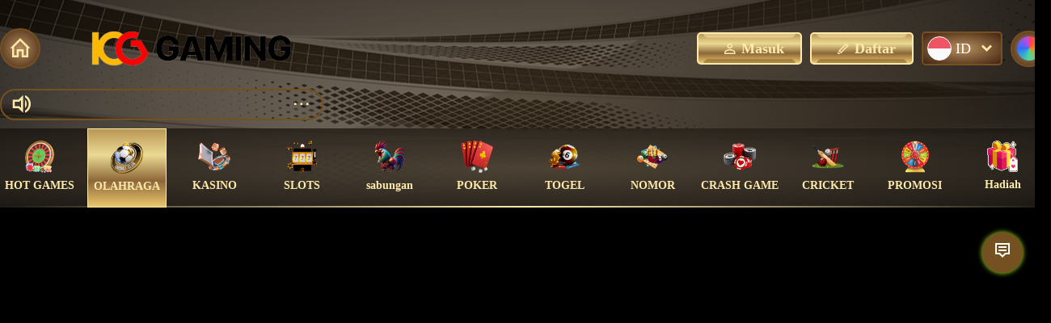

--- FILE ---
content_type: text/html; charset=UTF-8
request_url: https://www.dejaviewstream.com/id/we_sports
body_size: 15171
content:
<!DOCTYPE html>
<html lang="id">
<head>


<meta charset="utf-8">
<title>ICG GAMING - White Label Solution</title>
<meta name="title" content="ICG GAMING - White Label Solution" />
<meta name="description" content="ICG GAMING | Whitelabel and Software Solutions for online casinos and bookmakers websites. Payment Management, Win/Loss Report , Marketing Tools and many more!" />
<meta name="keyword" content="" />
<meta property="og:title" content="ICG GAMING - White Label Solution">
<meta property="og:description" content="ICG GAMING | Whitelabel and Software Solutions for online casinos and bookmakers websites. Payment Management, Win/Loss Report , Marketing Tools and many more!">
<meta property="og:url" content="www.dejaviewstream.com">
<meta property="og:site_name" content="www.dejaviewstream.com">
<meta property="og:image" content="https://d3h1yom8coubmj.cloudfront.net/content/design7/images/main_logo/855test.png">
<link rel="stylesheet" href="https://d3h1yom8coubmj.cloudfront.net/content/design7/css/bootstrap.min.css" type="text/css" />
<link rel="stylesheet" href="https://d3h1yom8coubmj.cloudfront.net/content/design7/css/swiper-bundle.min.css" type="text/css" />
<link rel="stylesheet" href="https://d3h1yom8coubmj.cloudfront.net/content/design7/css/ico/ico.css" type="text/css" />
<link rel="stylesheet" href="https://d3h1yom8coubmj.cloudfront.net/content/design7/css/style.css?v=1.3" type="text/css" />
<script src="https://d3h1yom8coubmj.cloudfront.net/content/design7/js/jquery.min.js"></script>

	<link rel="stylesheet" href="https://d3h1yom8coubmj.cloudfront.net/content/design7/css/uigg.css" type="text/css" />
<meta name="viewport" content="width=1200,initial-scale=0,maximum-scale=1">
  <script>
    (function(i, s, o, g, r, a, m) {
      i['GoogleAnalyticsObject'] = r;
      i[r] = i[r] || function() {
        (i[r].q = i[r].q || []).push(arguments)
      }, i[r].l = 1 * new Date();
      a = s.createElement(o),
        m = s.getElementsByTagName(o)[0];
      a.async = 1;
      a.src = g;
      m.parentNode.insertBefore(a, m)
    })(window, document, 'script', 'https://www.google-analytics.com/analytics.js', 'ga');

    ga('create', '', 'auto');
    ga('send', 'pageview');
  </script>
<script>
  (function(i, s, o, g, r, a, m) {
    i['GoogleAnalyticsObject'] = r;
    i[r] = i[r] || function() {
      (i[r].q = i[r].q || []).push(arguments)
    }, i[r].l = 1 * new Date();
    a = s.createElement(o),
      m = s.getElementsByTagName(o)[0];
    a.async = 1;
    a.src = g;
    m.parentNode.insertBefore(a, m)
  })(window, document, 'script', 'https://www.google-analytics.com/analytics.js', 'ga');

  ga('create', 'UA-89496205-1', 'auto');
  ga('send', 'pageview');
</script>
<link data-n-head="ssr" rel="stylesheet" href="https://fonts.googleapis.com/css2?family=Prompt:wght@100;200;300;400;500;600;700&amp;display=swap">
<style>
	html:lang(th) *:not(.ico):not(.far) {box-sizing:border-box;font-family:"Prompt",sans-serif!important;font-weight:400;}
</style>    <link rel="shortcut icon" href="https://d3h1yom8coubmj.cloudfront.net/content/design7/images/favicon/855test.ico">
<link rel="stylesheet" href="https://d3h1yom8coubmj.cloudfront.net/content/design7/styles/animate.css?v=1">
    <link rel="stylesheet" href="https://d3h1yom8coubmj.cloudfront.net/content/design7/styles/styles.css?v=10">
    <link rel="stylesheet" href="https://d3h1yom8coubmj.cloudfront.net/content/css/sweetalert/special_alert.css?v=06">
    <script type="text/javascript" src="https://d3h1yom8coubmj.cloudfront.net/content/css/sweetalert/sweetalert.js"></script>
    <link rel="stylesheet" href="https://d3h1yom8coubmj.cloudfront.net/content/css/date_picker.ui.css">
    <script type="text/javascript" src="https://d3h1yom8coubmj.cloudfront.net/content/js/functions.js?v=0.1"></script>
    <script src="https://d3h1yom8coubmj.cloudfront.net/content/js/optimize/publicity.js"></script>
    <script src="https://d3h1yom8coubmj.cloudfront.net/content/js/jquery-2.1.4.min.js"></script>
    <script src="https://d3h1yom8coubmj.cloudfront.net/content/js/optimize/jquery.jslides.js"></script>
    <script src="https://d3h1yom8coubmj.cloudfront.net/content/js/optimize/jquery.cookie.js"></script>
    <script src="https://d3h1yom8coubmj.cloudfront.net/content/js/optimize/jquery.ui.js"></script>
    <script src="https://d3h1yom8coubmj.cloudfront.net/content/js/optimize/micgaming.js"></script>
    <script src="https://d3h1yom8coubmj.cloudfront.net/content/js/optimize/currency_function.js?v=0.1"></script>
    <script src="https://d3h1yom8coubmj.cloudfront.net/content/js/jquery.paginate.js"></script>
<script>
    function cl() {
        document.getElementById("tanbg").style.display = "none", document.getElementById("tanpa").style.display = "none"
    }
    $(function() {
        if (document.getElementById("datepicker1")) {
            $("#datepicker1").datepicker({
                dateFormat: "yy-mm-dd 00:00:00"
            }), $("#datepicker2").datepicker({
                dateFormat: "yy-mm-dd 23:59:59"
            })
        }
    });
</script>
	<!----><!---->
			<script language="javascript">
			function Check_Field_User2(form) {
				if (form.useracc.value == '') {
					alert("Kolom Nama Akun tidak boleh kosong!");
					form.useracc.focus();
					return (false);
				}
				if (form.passwd.value == '') {
					alert("Kolom Password tidak boleh kosong!");
					form.passwd.focus();
					return (false);
				}
				if (form.captcha && form.captchaSource) {
					if (form.captcha.value == "" || form.captchaSource.value != form.captcha.value) {
						alert("Silahkan isi kolom Captcha!");
						form.captcha.focus();
						return (false);
					}
				}
				let encrypted = encrypt.encrypt(form.passwd.value);
				form.passwd.value = encrypted;
				return (true);
			}
		</script>
				<pop class="approved-modal" id="approved-modal">
			<pop-main>
				<div class="overlay_login" style="position:fixed;background: rgba(0,0,0,.1);width:100%;height:100%;z-index: 9999; display:none"></div>
				<pop-cont style="">
					<pop-title>
						<h3 id="tran_title">Deposit reminder</h3>
													<a class="close pop-close1" href="javascript:void(0)">x</a>
											</pop-title>
					<div class="amount">
						<p id="tran_data" style="text-align: center;padding: 15px;">
																												</p>
						<input type="hidden" id="deposit_status" value="0">
					</div>
				</pop-cont>
			</pop-main>
		</pop>
<script>
	$(document).ready(function() {
		$(".pop-close1").click(function(e) {
			$("#approved-modal").css("display", "none");
			if(document.getElementById('deposit_status') && document.getElementById('deposit_status').value == 1){
				location.reload();
			}
		})
	})
</script>
</head>
<body data-pages="we_sports" data-dir="855test" data-design="design7">
<!-- ====for close popup anywhere==== -->
<!-- ====================================
pop banner slider add in here for announcement 
===================================== -->
    <script language="javascript">
        function Check_Field_User2(form) {
            if (form.useracc.value == '') {
                alert("Kolom Nama Akun tidak boleh kosong!");
                form.useracc.focus();
                return (false);
            }
            if (form.passwd.value == '') {
                alert("Kolom Password tidak boleh kosong!");
                form.passwd.focus();
                return (false);
            }
            $.ajax({
                type: "POST",
                dataType: 'json',
                url: "/id/login_submitter",
                data: "useracc=" + form.useracc.value + "&passwd=" + form.passwd.value + "&save=1&fastLogin=1",
                beforeSend: function() {
                    $(".loading_login, .overlay_login").css('display', 'block');
                },
                success: function(msg) {
                    $(".loading_login, .overlay_login").css('display', 'none');
                    if (msg.code == 1 || msg.code == '1') {
                        location.reload();
                    } else {
                        alert(msg.errMsg);
                        $('#login_form #passwds').val('');
                        $('#login_form #passwds').focus();
                    }
                }
            });
            return (false);
        }
    </script>
    <!-- pop login -->
    <pop class="pop-login">
        <pop-main>
            <div class="overlay_login"></div>
            <pop-title>
                <h3>Masuk</h3><a class="close"></a>
            </pop-title>
            <div class="external_login_app">
                                                            </div>
            <pop-cont>
                <form class="" id="login_form" action="/id/login_submitter" method="post" enctype="multipart/form-data" onSubmit="return Check_Field_User2(this)">
                    <div class="login-cont">
                        <div class="form login-form">
                            <li><i class="ico ico-phone-android"></i>
                                <input type="text" id="useracc" name="useracc" tabindex="1" autocomplete="off" autofocus="on" placeholder="Nama Akun">
                            </li>
                            <li><i class="ico ico-password"></i>
                                <div class="input">
                                    <input type="password" id="passwds" name="passwd" tabindex="2" placeholder="Password">
                                    <o class="password"></o>
                                </div>
                            </li>
                            <!-- <li>
                                <input type="checkbox" name="remember" class="checkbox1" value="1" ></o>
                                <span>Ingat saya</span>
                            </li> -->
                            <li><button class="btn submit-login" type="submit" name="save">Masuk</button></li>
                            <a href="#" class="login-forgot forgot">Tidak ingat kata sandi?</a>
                        </div>
                    </div>
                </form>
            </pop-cont>
        </pop-main>
    </pop>
    <!-- end pop-login -->
    <!---->
<link rel="stylesheet" href="https://cdnjs.cloudflare.com/ajax/libs/font-awesome/4.7.0/css/font-awesome.min.css">
<script src="https://d3h1yom8coubmj.cloudfront.net/content/design7/captcha/longbow.slidercaptcha.js"></script>
<link href="https://d3h1yom8coubmj.cloudfront.net/content/design7/captcha/slidercaptcha.css" rel="stylesheet" />

<!-- DEFAULT-REGISTER -->
<script language="javascript">
  
    function Check_Field_User(form) {
      if (form.useracc.value == '') {
        alert("Kolom Nama Akun tidak boleh kosong!");
        form.useracc.focus();
        return (false);
      }
      var str = "drop:and:exec:insert:select:delete:update:count:*:%:chr:mid:master:truncate:char:declare:;:-:+:,";
      var arrar = str.split(":");
      for (i = 0; i < arrar.length; i++) {
        var user = form.useracc.value;
        var index = arrar[i];
        if (user.indexOf(index) >= 0) {
          alert("Silahkan mengubah Nama Akun Anda, Tidak Dapat memiliki " + index);
          form.useracc.focus();
          return (false);
        }
      }
      if (document.getElementById("check_user").innerHTML != "") {
        alert("Nama Akun Sudah ada, silakan mengubah nama Akun Anda!");
        form.useracc.focus();
        return (false);
      }
      var pattern_useracc = /^[a-zA-Z\d]{6,12}$/;
      if (!pattern_useracc.test(form.useracc.value)) {
        alert("Anda harus memasukan huruf atau angka sebanyak 6 s/d 12 karakter!");
        form.useracc.focus();
        return (false);
      }
      if (form.passwd.value == '') {
        alert("Kolom password tidak boleh kosong!");
        form.passwd.focus();
        return (false);
      }
              var pattern_passwd = /^(?=.*[0-9].*)(?=.*[a-zA-Z].*).{8,20}$/;
        if (!pattern_passwd.test(form.passwd.value)) {
          alert("Sandi harus berisi: nomor dan huruf ,panjangnya 8 sampai 20!");
          form.passwd.focus();
          return (false);
        }
            //8.5 end
            if (form.passwd.value.length <= 6) {
        alert("Password yang anda masukkan terlalu pendek!");
        form.passwd.focus();
        return (false);
      }
      if (form.tel.value == '') {
        alert("Kolom  Nomor HP tidak boleh kosong!");
        form.tel.focus();
        return (false);
      }
              var pattern_tel = /^[\d-+]{9,15}$/;
            if (!pattern_tel.test(form.tel.value)) {
        alert("Anda harus memasukan  nomor, sebanyak 6 s/d 20 karakter!");
        form.tel.focus();
        return (false);
      }
      if (form.currency.value == '' || form.currency.value == 0) {
        alert("");
        return (false);
      }
            //return (true);
      if (true) {
                  event.preventDefault();
          $(".slidercaptcha").css('display', 'block');
          $(".silider_bg").css('display', 'block');
          var captcha = $('#slider-captcha').sliderCaptcha({
            repeatIcon: 'fa fa-redo',
            onSuccess: function() {
              console.log('test');
              sdt = '';
                            $.ajax({
                type: 'POST',
                data: {
                  data: $('#register').serialize(),
                  type: 'ajax_save',
                  token_req: sdt
                },
                url: 'index.php?page=signup_ajax_submitter',
                dataType: "JSON",
                beforeSend: function() {
                  $('#loading1').css('display', 'block');
                },
                success: function(res) {
                  $(".refreshIcon").trigger('click');
                  $('#loading1').css('display', 'none');
                  if (res.code == 1) {
                    window.location.href = res.redirect;
                  } else if (res.code == '-1') {
                    alert(res.err_msg);
                    $(".slidercaptcha").css('display', 'none');
                    $(".silider_bg").css('display', 'none');
                    return false;
                  } else if (res.code == '-31') {
                    alert(res.err_msg);
                    $(".slidercaptcha").css('display', 'none');
                    $(".silider_bg").css('display', 'none');
                    $('#useraccs').focus();
                    $('#useraccs').css("border", "1px solid red");
                    return false;
                  } else if (res.code == '-33') {
                    alert(res.err_msg);
                    $(".slidercaptcha").css('display', 'none');
                    $(".silider_bg").css('display', 'none');
                    $('#tel').focus();
                    $('#tel').css("border", "1px solid red");
                    return false;
                  } else {
                    alert(res.err_msg);
                    $(".slidercaptcha").css('display', 'none');
                    $(".silider_bg").css('display', 'none');
                    $('#' + res.id).focus();
                    $('#' + res.id).css("border", "1px solid red");
                    return false;
                  }
                }
              });
            }
          });
              }
    }
  
  function check_user() {
    var useracc = document.getElementById("useracc1").value;
    $.post("index.php?page=checkuser_submitter", {
        useracc: useracc
      },
      function(data) {
        if (data == 1) {
          document.getElementById("check_user").innerHTML = "Nama Akun Sudah ada";
        }
      });
  }
  //8.5
  
    function detect_useracc(accname) {
      var detect_useracc = /^[a-zA-Z\d]{6,12}$/;
      var sanitizedValue = accname.replace(/[^a-zA-Z0-9]/g, '');
      if (sanitizedValue != accname) {
        $('#useracc1').val('');
        document.getElementById("check_user").innerHTML = "Spasi dan simbol tidak diperbolehkan.";
      } else if (!detect_useracc.test(accname)) {
        document.getElementById("check_user").innerHTML = "Anda harus memasukan huruf atau angka sebanyak 6 s/d 12 karakter!";
      } else {
        document.getElementById("check_user").innerHTML = "";
      }
    }
    
    function detect_passwd(passwd) {
      var detect_passwd = /^(?=.*[0-9].*)(?=.*[a-zA-Z].*).{8,20}$/;
      if (!detect_passwd.test(passwd)) {
        clear();
        document.getElementById("check_passwd").innerHTML = "Sandi harus berisi: nomor dan huruf ,panjangnya 8 sampai 20!";
      } else {
        document.getElementById("check_passwd").innerHTML = "";
      }
    }
    
  function detect_tel(tel) {
    var detect_tel = /^[\d-+]{6,80}$/;
    if (!detect_tel.test(tel)) {
      clear();
      document.getElementById("check_tel").innerHTML = "";
    } else {
      document.getElementById("check_tel").innerHTML = "";
    }
  }

  function detect_bankacc(bankacc) {
    var detect_bankaccount = /^[a-zA-Z\d_ \u4E00-\u9FA5]{2,50}$/;
    var detect_bankaccount1 = /[^\x00-\xff]{2,50}$/; //8.5
    if (!detect_bankaccount.test(bankacc) && !detect_bankaccount1.test(bankacc)) {
      clear();
      document.getElementById("check_bankacc").innerHTML = "Rekening Bank tidak dapat berisi karakter khusus, panjangnya 2 sampai 20!";
    } else {
      document.getElementById("check_bankacc").innerHTML = "";
    }
  }

  function detect_bankno(bankno) {
    var detect_bankno = /^[\d-]{6,20}$/;
    if (!detect_bankno.test(bankno)) {
      clear();
      document.getElementById("check_bankaccno").innerHTML = "Anda harus memasukan  nomor, sebanyak 6 s/d 20 karakter!";
    } else {
      document.getElementById("check_bankaccno").innerHTML = "";
    }
  }

  function detect_captcha(captcha) {
    var captchaSource = document.getElementById("captchaSource").value;
    if (captcha != captchaSource) {
      clear();
      document.getElementById("check_captcha").innerHTML = "Captcha error";
    } else {
      document.getElementById("check_captcha").innerHTML = "";
    }
  }

  function clear() {
    document.getElementById("check_user").innerHTML = "";
    document.getElementById("check_passwd").innerHTML = "";
        document.getElementById("check_tel").innerHTML = "";
  }
  </script>
<style>
  .full-wh,
  .bg-animation {
    width: 0;
    height: 0;
  }

  #loading {
    height: 100%;
    background: rgba(0, 0, 0, .2);
    position: absolute;
    z-index: 99999;
    width: 100%;
    display: none;
  }

  .loadImg {
    background: url('https://d3h1yom8coubmj.cloudfront.net/content/images/loading.gif') no-repeat;
    background-size: contain;
    width: 48px;
    height: 48px;
    text-align: center;
    position: absolute;
    left: 45%;
    top: 38%;
    margin: auto;
  }

  .oneclick {
    display: flex;
    align-items: stretch;
    justify-content: space-around;
    margin-bottom: 10px;
  }
</style>
<!-- pop-register default -->
  <link rel="stylesheet" type="text/css" href="https://d3h1yom8coubmj.cloudfront.net/content/design7/css/countrySelect.css">
  <script src="https://d3h1yom8coubmj.cloudfront.net/content/design7/js/countrySelect.js" type="text/javascript"></script>
    <script>
    $(document).ready(function() {
      $('.oneclick').on('click', function() {
        $('.register-step-nomal').removeClass('active');
        $('.register-step-nomal').hide();
        $('.register-step-oneclick').addClass('active');
        $('.register-step-oneclick').show();
      });
      // Initialize country selector for one-click registration
      if (typeof $.fn.countrySelect !== 'undefined') {
        $(".select_country").countrySelect({
          preferredCountries: [],
          onlyCountries: [
                      ],
        });
      }
    });
  </script>
<pop class="pop-register">
  <pop-main>
    <pop-title>
      <h3>Buat Baru</h3><a class="close"></a>
    </pop-title>
    <!-- Onclick Login Button -->
    <div class="external_login_app">
                            </div>
    <pop-cont>
      <div class="login-cont">
                  <div class="form login-form register-step-nomal active">
            <form id="register" name="form" method="post" enctype="multipart/form-data" onsubmit="return false">
              <li><i class="ico ico-circular-user"></i>
                <input type="text" name="useracc" id="useracc1" placeholder="User id" maxlength="12" onchange="check_user();" onblur="detect_useracc(this.value);" oninput="detect_useracc(this.value);">
                <div id="check_user" class="err_div"></div>
              </li>
              <li><i class="ico ico-password"></i>
                <div class="input">
                  <input type="password" name="passwd" id="passwd" placeholder="password" onblur="detect_passwd(this.value);">
                  <o class="password"></o>
                </div>
                <div id="check_passwd" class="err_div"></div>
              </li>
                            <li class="tel_code_"><i class="ico ico-call"></i>
                                <input type="text" name="tel" id="tel" placeholder="No hp" onblur="detect_tel(this.value);">
                <div id="check_tel" class="err_div"></div>
              </li>
              <li >
                <i class="ico ico-currency"></i>
                <select class="cur-sele" name="currency" id="currency" data-currency="3">
                                      <option value="11">IDR</option>
                                  </select>
              </li>
                              <input type="hidden" name="referrall_id" value="">
                            
                              <div class="silider_bg" style="height: 100%;"></div>
                <div class="slidercaptcha card" style="display:none;">
                  <div class="card-header"><span>Drag to verify</span> </div>
                  <div class="card-body">
                    <div id="slider-captcha"></div>
                  </div>
                </div>
              
              <input type="hidden" name="regis_step" value="1">
              <li><button type="button" name="save" class="btn gradient" onclick="return Check_Field_User(document.getElementById('register'));">Ajukan</button></li>
            </form>
          </div>
                          <div class="form login-form register-step-oneclick" style="display: none;">
            <form id="register3" name="form3" method="post" enctype="multipart/form-data" onsubmit="return false">
              <li>
                <input type="text" class="select_country" name="select_country" readonly style="width: 100%;">
              </li>
              <li>
                <i class="ico ico-currency"></i>
                <select class="cur-sele" name="currency" id="currency" data-currency="1">
                                      <option value="11">IDR</option>
                                      <option value="4">THB</option>
                                      <option value="8">VND</option>
                                      <option value="3">MYR</option>
                                      <option value="2">SGD</option>
                                      <option value="18">MMK</option>
                                      <option value="25">PHP</option>
                                      <option value="22">LAK</option>
                                      <option value="23">INR</option>
                                      <option value="29">PKR</option>
                                      <option value="31">BDT</option>
                                      <option value="6">HKD</option>
                                      <option value="16">TWD</option>
                                      <option value="32">AUD</option>
                                      <option value="33">BRL</option>
                                      <option value="12">KRW</option>
                                      <option value="36">CAD</option>
                                      <option value="5">DKK</option>
                                      <option value="40">KHR</option>
                                      <option value="1">USD</option>
                                      <option value="26">NPR</option>
                                      <option value="42">IDR2</option>
                                      <option value="43">POINT</option>
                                  </select>
              </li>

              <div class="silider_bg" style="height: 100%;"></div>
              <div class="slidercaptcha card" style="display:none;">
                <div class="card-header"><span>Drag to verify</span> </div>
                <div class="card-body">
                  <div id="slider-captcha"></div>
                </div>
              </div>
              <input type="hidden" name="regis_step" value="1">
              <li><button type="button" name="save" class="btn gradient" onclick="return form_register_fast(document.form3,event);">Ajukan</button></li>
            </form>
          </div>
              </div>
    </pop-cont>
  </pop-main>
</pop>
<!-- end-pop-register -->

<!-- DEFAULT-REGISTER -->
<script type="text/javascript">
  $(document).ready(function() {

    $('#tel').on('input', function() {
      let value = $(this).val();
      let sanitizedValue = value.replace(/[^0-9+]/g, '');
      if (value !== sanitizedValue) {
        $(this).val(sanitizedValue);
        $('#check_tel').text("Hanya angka dan tanda (+) yang diperbolehkan.");
      } else {
        $('#check_tel').text("");
      }
    });

    const $bankAccountField = $('#bankaccount');
    const $checkBankAccMessage = $('#check_bankacc');

    $bankAccountField.on('input', function() {
      let value = $(this).val();
      let sanitizedValue = value.replace(/[^\p{L}\p{M}\s]/gu, '');
      if (value !== sanitizedValue) {
        $(this).val(sanitizedValue);
        $checkBankAccMessage.text(".");
      } else {
        $checkBankAccMessage.text("");
      }
    });

    const $bankNoField = $('#bankno');
    const $checkBankNoMessage = $('#check_bankaccno');

    $bankNoField.on('input', function() {
      let value = $(this).val();
      let sanitizedValue = value.replace(/[^0-9]/g, '');
      if (value !== sanitizedValue) {
        $(this).val(sanitizedValue);
        $checkBankNoMessage.text(".");
      } else {
        $checkBankNoMessage.text("");
      }
    });
  });
</script>
  <script>
    function form_register_fast(form, evt) {
      if (form.currency.value == '' || form.currency.value == 0) {
        alert("Kolom mata uang tidak boleh kosong!");
        return (false);
      }

      if (true) {
        var data = $('#register3').serialize();
        event.preventDefault();
                  $.ajax({
            type: 'POST',
            data: {
              data: data,
              type: 'ajax_save',
            },
            url: 'index.php?page=signup_ajax_submitter',
            dataType: "JSON",
            beforeSend: function() {
              $('#loading1').css('display', 'block');
            },
            success: function(res) {
              $('#loading1').css('display', 'none');
              if (res.code == 1) {
                window.location.href = res.redirect;
              } else {
                alert(res.err_msg);
                return false;
              }
            },
          });
                return false;
      }
    }
  </script>

<!--  -->
<!-- ====== Register Success lang========= -->
<!-- ======End Register Success lang========= -->
<section class="inventory">
    <section class="main">
        <section class="head">
            <div class="head-cont">
                <a href="/" class="return ico ico-home"></a>
                <h1>
                    <a href="/" id="logointro">
                                                    <img src="https://i.imgur.com/MyfICzl.png">
                                            </a>
                </h1>
            </div>
            <u></u>
            <div class="head-cont">
                                    <div class="head-cont">
                        <a class="btn _open login-open"><i class="ico ico-user"></i>Masuk</a>
                                                    <a class="btn _open register-open"><i class="ico ico-edit"></i>Daftar</a>
                                            </div>
                
                <hop class="lang" right>
                                        <a class="center1 head-lang">
                        <i class="ico-lang ico-lang-indonesia"></i>
                        <span>id</span>
                        <i class="ico ico-alone-bottom"></i>
                    </a>
                    <hop-cont class="lang-style">
                                                    <a class="center1 new-style" href="/en">
                                <i class="ico-lang-english"></i>
                                <span>en</span>
                            </a>
                            <!-- <a class="center1" href="/en">
                                <i class="ico-lang-english"></i>
                            </a> -->
                                                    <a class="center1 new-style" href="/cn">
                                <i class="ico-lang-china"></i>
                                <span>cn</span>
                            </a>
                            <!-- <a class="center1" href="/cn">
                                <i class="ico-lang-china"></i>
                            </a> -->
                                                    <a class="center1 new-style" href="/vn">
                                <i class="ico-lang-vietnam"></i>
                                <span>vn</span>
                            </a>
                            <!-- <a class="center1" href="/vn">
                                <i class="ico-lang-vietnam"></i>
                            </a> -->
                                                    <a class="center1 new-style" href="/kh">
                                <i class="ico-lang-cambodia"></i>
                                <span>ca</span>
                            </a>
                            <!-- <a class="center1" href="/kh">
                                <i class="ico-lang-cambodia"></i>
                            </a> -->
                                                    <a class="center1 new-style" href="/th">
                                <i class="ico-lang-thailand"></i>
                                <span>th</span>
                            </a>
                            <!-- <a class="center1" href="/th">
                                <i class="ico-lang-thailand"></i>
                            </a> -->
                                                    <a class="center1 new-style" href="/kr">
                                <i class="ico-lang-korea"></i>
                                <span>kr</span>
                            </a>
                            <!-- <a class="center1" href="/kr">
                                <i class="ico-lang-korea"></i>
                            </a> -->
                                                    <a class="center1 new-style" href="/ph">
                                <i class="ico-lang-philippine"></i>
                                <span>ph</span>
                            </a>
                            <!-- <a class="center1" href="/ph">
                                <i class="ico-lang-philippine"></i>
                            </a> -->
                                                    <a class="center1 new-style" href="/pk">
                                <i class="ico-lang-pakistan"></i>
                                <span>pk</span>
                            </a>
                            <!-- <a class="center1" href="/pk">
                                <i class="ico-lang-pakistan"></i>
                            </a> -->
                                                    <a class="center1 new-style" href="/mm">
                                <i class="ico-lang-myanmar"></i>
                                <span>mm</span>
                            </a>
                            <!-- <a class="center1" href="/mm">
                                <i class="ico-lang-myanmar"></i>
                            </a> -->
                                            </hop-cont>

                </hop>

                                    <hop class="color" right>
                        <a class="center1"><i class="bg-color"></i></a>
                        <hop-cont class="color-theme">
                            <a color="gold" class="center1"><i class="bg-orange"></i></a>
                            <a color="blue" class="center1"><i class="bg-blue"></i></a>
                            <a color="red" class="center1"><i class="bg-red"></i></a>
                            <a color="green" class="center1"><i class="bg-green"></i></a>
                            <a color="sapphire" class="center1"><i class="bg-sapphire"></i></a>
                        </hop-cont>
                    </hop>
                                            </div>
        </section>
        <section class="notice-section">
            <notice href="/">
                                            </notice>
        </section>
        <!-- menu-top -->
        <section class="menu" id="game-section">
            <div class="menu-wrapper">
                <div class="menu-list-wrap">
                    <div class="menu-item ">
                        <a  href="/" >
                            <i class="ico-1"></i>
                            <b style="text-transform: uppercase;">HOT GAMES</b>
                        </a>
                    </div>
                    
                                            <div class="menu-item active">
                            <a  href="/id/lobby-sports" >
                                <i class="ico-2"></i>
                                <b>OLAHRAGA</b>
                            </a>
                        </div>
                                                                <div class="menu-item ">
                            <a  href="/id/lobby-casino" >
                                <i class="ico-3"></i>
                                <b>KASINO</b>
                            </a>
                        </div>
                                                                <div class="menu-item ">
                            <a  href="/id/lobby-slots" >
                                <i class="ico-4"></i>
                                <b>SLOTS</b>
                            </a>
                        </div>
                                                                <div class="menu-item ">
                            <a  href="/id/lobby-fight" >
                                <i class="ico-5"></i>
                                <b>sabungan</b>
                            </a>
                        </div>
                                                                                            <div class="menu-item ">
                                <a  href="/id/lobby-poker" >
                                    <i class="ico-6"></i>
                                    <b>POKER</b>
                                </a>
                            </div>
                                                                            <div class="menu-item ">
                                <a  href="/id/lobby-lottery" >
                                    <i class="ico-7"></i>
                                    <b>TOGEL</b>
                                </a>
                            </div>
                                                                            <div class="menu-item ">
                                <a  href="/id/lobby-number" >
                                    <i class="ico-8"></i>
                                    <b>NOMOR</b>
                                </a>
                            </div>
                                            
                                                                        <div class="menu-item ">
                                <a  href="/id/lobby-crash">
                                    <i class="ico-9"></i>
                                    <b style="text-transform: uppercase;">Crash game</b>
                                </a>
                            </div>
                                                                            <div class="menu-item ">
                                <a  href="/id/lobby-cricket" >
                                    <i class="ico-11"></i>
                                    <b style="text-transform: uppercase;">cricket</b>
                                </a>
                            </div>
                                                                            <div class="menu-item ">
                                <a href="/id/lobby-promotion">
                                    <i class="ico-10"></i>
                                    <b>PROMOSI</b>
                                </a>
                            </div>
                                                    <div class="menu-item ">
                            <a href="/id/rewards">
                                <img src="https://d3h1yom8coubmj.cloudfront.net/content/design1/images/rewards/icon/theme7icon.png" style="max-width: 39%;">
                                <b>Hadiah</b>
                            </a>
                        </div>
                                    </div>
            </div>
        </section>
        <!-- end-menu-top -->
        <!-- pop-register -->
                <!--End pop-register -->
    </section>
</section>

<script>
    // Balance Dropdown Functionality
    const balanceContainer = document.querySelector('.balance-dropdown-container');
    const balanceTrigger = document.querySelector('.balance-trigger');

    if (balanceTrigger) {
        balanceTrigger.addEventListener('click', function(e) {
            e.stopPropagation();
            balanceContainer.classList.toggle('active');
        });

        // Close dropdown when clicking outside
        document.addEventListener('click', function(e) {
            if (!balanceContainer.contains(e.target)) {
                balanceContainer.classList.remove('active');
            }
        });

        // Close dropdown on escape key
        document.addEventListener('keydown', function(e) {
            if (e.key === 'Escape') {
                balanceContainer.classList.remove('active');
            }
        });
    }
</script>
<style>
    /* Balance Dropdown Styles */
    .uppershow {
        position: relative !important;
        z-index: 99999 !important;
    }

    .balance-dropdown-container {
        position: relative;
        flex: 1;
        padding-right: 10px;
    }

    .balance-trigger {
        cursor: pointer;
        display: flex;
        align-items: center;
        justify-content: space-between;
        transition: all 0.3s ease;
    }

    .balance-trigger:hover {
        opacity: 0.8;
    }

    .balance-trigger .fa-caret-down {
        margin-left: 8px;
    }

    .dropdown-arrow {
        transition: transform 0.3s ease;
        margin-left: 8px;
        line-height: 30px;
        margin: 5px 0px !important;
        color: #fff;
    }

    .balance-dropdown-container.active .dropdown-arrow {
        transform: rotate(180deg);
    }

    .balance-dropdown {
        position: absolute;
        top: 100%;
        left: 0;
        right: 0;
        background: #333333;
        border: 2px solid var(--color);
        border-radius: 8px;
        padding: 12px;
        margin-top: 8px;
        z-index: 1000;
        opacity: 0;
        visibility: hidden;
        transform: translateY(-10px);
        transition: all 0.3s ease;
        box-shadow: 0 4px 12px rgba(0, 0, 0, 0.3);
    }

    .balance-dropdown-container.active .balance-dropdown {
        opacity: 1;
        visibility: visible;
        transform: translateY(0);
    }

    .balance-card {
        background: #333333;
        border: 1px solid var(--color);
        border-radius: 6px;
        padding: 12px;
        margin-bottom: 8px;
        transition: all 0.3s ease;
        cursor: pointer;
    }

    .balance-card:last-child {
        margin-bottom: 0;
    }

    .balance-card:hover {
        background: #374151;
        transform: translateY(-2px);
        box-shadow: 0 4px 8px rgba(72, 187, 120, 0.2);
    }

    .balance-card-header {
        margin-bottom: 4px;
    }

    .wallet-name {
        color: var(--orange);
        font-size: 14px;
        font-weight: 500;
        display: block;
    }

    .balance-card-amount {
        display: flex;
        align-items: center;
        justify-content: space-between;
    }

    .amount-balance {
        color: var(--orange);
        font-size: 14px;
        font-weight: bold;
    }

    /* End Balance Dropdown Styles */
    .js-refresh {
        color: #f1780a;
        line-height: 32px;
        cursor: pointer;
        font-size: 30px;
    }

    .register_wrap {
        display: flex;
        flex-direction: row;
    }

    .icon-download li {
        cursor: pointer;
    }

    ul.icon-download li {
        display: block;
        position: relative;
        background: #615233;
        padding: 5px;
        border-radius: 9px;
        width: 217px;
        margin: 10px 50px;
        text-align: left;
        cursor: pointer;
    }

    ul.icon-download li span {
        position: absolute;
        top: 1px;
        left: 1px;
        width: 35px;
        height: 32px;
        padding: 3px 6px !important;
        background: #d5a439;
        border-top-left-radius: 8px;
        border-bottom-left-radius: 8px;
    }

    ul.icon-download li button {
        background: none;
        padding-left: 38px;
        text-align: left;
    }

    .icon-download span {
        display: block;
        color: #fff;
        font-size: 15px;
        text-align: left;
        padding: 5px;
    }

    .register_wrap .copy_info {
        display: flex;
        flex-direction: column;
    }

    .reg-success .icon-download {
        padding: 12px 24px;
        border-radius: 10px;
        width: 85%;
        margin: 0px auto;
        position: relative;
    }

    .icon-download a {
        margin-left: 45px;
        color: #fff;
        font-size: 15px;
        text-decoration: none;
    }
</style><div style="clear:both"></div>
<div class="main_games we_sports">
<section class="game-frame embed-responsive">
<div class='blocks' id="blocks">
	<div class="spinnerLoad"><div class="bounce1"></div><div class="bounce2"></div><div class="bounce3"></div></div>
</div>
  <iframe id="embedgameIframe" src="" data-mobile="0" height="100%" width="100%" frameborder="0"   scrolling="yes" allowfullscreen></iframe>
  </section>
</div>
<style>
  
.main_games{
    width: 100%;
    position: relative;
    height: 100%;
    left: 0;
    margin: 0 auto;
        max-width: 1200px;
    	    }
.game-frame iframe {
    position: relative;
    left: 0;
    right: 0;
    margin: 0 auto;
}.game-frame{
    width: 100%;
    height: 100%;
    position: absolute;
    float: left;
    overflow: visible;
    left: 0;
    z-index:1;
}
.blocks{
  display: flex;
    align-items: center;
    position: relative;
    justify-content: center;
    position: absolute;
    width: 100%;
    top: 0;
    background: rgba(0,0,0,.4);
    height: 100%;
    z-index:99;
}
.block {
  --sz: 3vmin;
  --tX: 0;
  --animation: 700ms cubic-bezier(0.3, 0.5, 0.4, 0.9) infinite alternate-reverse;
  --hm: 3.5vmin;
  height: var(--sz);
  width: var(--sz);
  background-image: var(--bg);
  border-radius: 50%;
  transform: translateX(var(--tX));
  mix-blend-mode: lighten;
  margin-top: -150px;
}

.orange {
  --bg: linear-gradient(-50deg, #fbab7e 0%, #f7ce68 100%);
  margin-right: var(--hm);
  animation: attract-orange var(--animation);
}

.blue {
  /*--bg: linear-gradient(50deg, #00bfd5 0%, #c5f5ff 100%);*/
  --bg: linear-gradient(50deg, #00bfd5 0%, #ffffff 100%);
  margin-left: var(--hm);
  animation: attract-blue var(--animation);
}

.yellow {   
  /*--bg: linear-gradient(50deg, #00bfd5 0%, #c5f5ff 100%);*/
  --bg: linear-gradient(50deg, #f7f195 0%, #ffffff 100%);
  margin-left: var(--hm);
  animation: attract-yellow var(--animation);
}

@keyframes attract-orange {
  to {
    transform: translateX(calc(var(--sz) + calc(var(--hm) / 4)));
  }
}

@keyframes attract-blue {
  to {
    transform: translateX(calc(var(--sz) * -1 - calc(var(--hm) / 4)));
  }
}
@keyframes attract-yellow {
  to {           
    transform: translateX(calc(var(--sz)  +  calc(var(--hm) / 4)));
  }             
}
</style>
<style>
@-webkit-keyframes sk-bouncedelay {
  0%, 80%, 100% { -webkit-transform: scale(0) }
  40% { -webkit-transform: scale(1.0) }
}

@keyframes sk-bouncedelay {
  0%, 80%, 100% { 
    -webkit-transform: scale(0);
    transform: scale(0);
  } 40% { 
    -webkit-transform: scale(1.0);
    transform: scale(1.0);
  }
}
.spinnerLoad {
  width: 70px;
  text-align: center;
  top: 0;
  position: relative;
  margin-top: -350px;
}
.spinnerLoad > div {
  width: 14px;
  height: 14px;
  background-color: #fff;
  opacity:1;
  border-radius: 100%;
  display: inline-block;
  -webkit-animation: sk-bouncedelay 1.1s infinite ease-in-out both;
  animation: sk-bouncedelay 1.1s infinite ease-in-out both;
}

.spinnerLoad .bounce1 {
  -webkit-animation-delay: -0.32s;
  animation-delay: -0.32s;
}

.spinnerLoad .bounce2 {
  -webkit-animation-delay: -0.16s;
  animation-delay: -0.16s;
}.loading_gifts{
    position: absolute;
    top: 0px;
    z-index: 9;
    background: rgba(0,0,0,.2);
    width: 100%;
    height: 100%;
    background:#26272b;
}
.banner{width: 1200px; margin:auto;}
/*.banner{
    width: 1200px !important;
    position: relative !important;
    height: 100% !important;
    margin: auto !important;
}.game-frame iframe{
    height: 100% !important;
}.main_games{
    height: 100% !important;
}.main{
	height: 100% !important;
}*/
.game-frame{
	width:1200px;
}
.main_games{
		max-width: 1200px;
		height: 100%;
	/*min-height:1200px;*/
}
#embedgameIframe{
	/*position: absolute;*/
	min-height:1200px;
	z-index:9999;
	width:100%;
	transform-origin: top;
	left: 0;
}
.banner{position: relative;}
#embedgameIframe{
-webkit-font-smoothing: subpixel-antialiased;
    backface-visibility: hidden;
    transform: translateZ(0);
    filter: blur(0);
    -webkit-filter: blur(0);
    display: inline-table;
}
</style>
<div style="clear:both"></div>
</style>
<script>
var base = document.querySelector('#embedgameIframe');
setTimeout(()=>{base.src = "https://wesports.api-a3.com/api/login.php?token=&loginFrom=PC&language=id&web_id=2000&username=&ip=3.143.233.161&isfree=1";}, 1000);
base.addEventListener('load', function (e) { 
	clearTimeout(base);
	$(".main_games iframe, iframe").css({'opacity':'1','background':'transparent'});$(".blocks").css('display','none');
});
</script>
<div style="clear:both"></div>
<script type="text/javascript" src="https://d3h1yom8coubmj.cloudfront.net/content/js/cross-iframe.js"></script>
<!--  -->
<section class="im">
    <a class="btn_me" href=""><i class="ico ico-message"></i></a>
    <span id="help">
                    <a class="btn_im" href="https://www.facebook.com/icggaming01/" target="_blank"></i>
                <img class="im-me" src="https://d3h1yom8coubmj.cloudfront.net/content/design7/images/contact/fb.png">
            </a>
                            <a class="btn_im" href="https://t.me/icggame" target="_blank">
                <img class="im-me" src="https://d3h1yom8coubmj.cloudfront.net/content/design7/images/contact/telegram.png">
            </a>
                            <a class="btn_im" href="https://wa.me/85599253233" target="_blank">
                <img class="im-me" src="https://d3h1yom8coubmj.cloudfront.net/content/design7/images/contact/whatapp.png">
            </a>
                    </span>
    <li><a class="btn-blue top ico ico-alone-top"></a></li>
</section>
<section class="other">
    <li><a class="p_login">
            <img src="https://d3h1yom8coubmj.cloudfront.net/content/design7/images/banner/footer/btn-vip.jpg"></a></li>
    <li><a class="download-open"><img
                src="https://d3h1yom8coubmj.cloudfront.net/content/design7/images/banner/footer/btn-app.jpg"></a></li>
</section>
<pop class="pop-download">
    <pop-main class="download-wrapper">
        <pop-title>
            <h3>APP DOWNLOAD</h3>
            <a class="close"></a>
        </pop-title>
        <pop-cont>
            <div class="download-wrap">
                <div class="ios_qr_app">
                    <h4>IOS</h4>
                    <div id="ios_qr_app"></div>
                </div>
                <div class="qr_android">
                    <h4>ANDROID</h4>
                    <div id="qr_android"></div>
                </div>
            </div>
        </pop-cont>
    </pop-main>
</pop>
    <div class="Foote_logo" style="width: 200px; margin: auto; padding: 14px 5px;">
        <img src="https://d3h1yom8coubmj.cloudfront.net/content/design7/images/icg.png"
            alt="">
    </div>
            <div class="Foote_logo" style="width: 200px; margin: auto; padding: 14px 5px;">
            <img src="https://d3h1yom8coubmj.cloudfront.net/content/design7/images/ASF.png"
                alt="">
        </div>
    <div class="foot-nav" style="display: flex;justify-content: space-between;padding: 0 80px;width:100%">
    <div>
        <p>&copy; <a href="/">www.dejaviewstream.com</a></p>

    </div>
    <div>
        <a href="/id/faq/?type=faques_cases">Pertanyaan yang Sering Diajukan</a> |
        <a href="/id/faq/?type=about_us">Tentang kami</a> |
        <a href="/id/faq/?type=general">Umum</a> |
        <a href="/id/faq/?type=term_condition">Syarat & Ketentuan</a>
    </div>
</div>
<script src="https://d3h1yom8coubmj.cloudfront.net/content/design7/js/bootstrap.bundle.min.js"></script>
<script src="https://d3h1yom8coubmj.cloudfront.net/content/design7/js/anime.min.js" type="text/javascript"></script>
<script src="https://d3h1yom8coubmj.cloudfront.net/content/design7/js/uigg.js"></script>
<script src="https://d3h1yom8coubmj.cloudfront.net/content/design7/js/main.js"></script>
<script src="https://s3-ap-northeast-1.amazonaws.com/hcgames/content/js/optimize/jquery.cookie.js"></script>
<script type="text/javascript">
    function open_slots(e) {
        try {
            slots_window.close()
        } catch (e) {}
        slots_window = window.open(e, "slots", "width=1024,height=768,scrollbars=yes,location=0,resizable=yes")
    }
    $('.download-open').click(function() {
        $('.pop-download').show();
    });
            $(function() {
            $('body').on('click', '.p_login', function() {
                $(this).attr("data-backdrop", "static");
                $(this).attr("data-keyboard", "true");
                $('.pop-login').show();
                return false;
            });
            $(".close").click(function(e) {
                $('.pop-login').hide();
            });
        });
    </script>

<script src="https://d3h1yom8coubmj.cloudfront.net/content/js/Qrscript.js"></script>
<script type="text/javascript">
    $("#ios_qr_app").each(function(index) {
        (Qrimg('https://m.www.dejaviewstream.com/app.mobileconfig?domain=www.dejaviewstreacom&design=design7',
            'https://855tech-mobile.s3.ap-east-1.amazonaws.com/content/images/app/icon/logo-fafa7.png',
            180, this));
    });
    $("#qr_android").each(function(index) {
        (Qrimg('https://m.www.dejaviewstream.com/app_download.php?v=20260108',
            'https://855tech-mobile.s3.ap-east-1.amazonaws.com/content/images/app/icon/logo-fafa7.png',
            180, this));
    });
</script>
<!-- end exchanged_popup -->
<script>
   
   function alert(message, success) {
      if (success !== 'no') {
         var lang = 'id';
         var TextOk, typeMsg, typeStr = 'warning';
         switch (lang) {
            case "en":
               TextOk = 'Ok';
               TypeMsg = 'Success';
               break;
            case "ca":
               TextOk = 'យល់ព្រម';
               TypeMsg = 'ជោគជ័យ';
               break;
            case "cn":
               TextOk = '行';
               TypeMsg = '成功';
               break;
            case "th":
               TextOk = 'ตกลง';
               TypeMsg = 'ความสำเร็จ';
               break;
            default:
               TextOk = 'Ok';
               TypeMsg = 'Success';
               break;
         }
         if (success == 'success' || success == 'success_cp') {
            typeStr = 'success';
         }
         $(document).ready(function() {
            swal({
               title: "",
               text: message,
               type: typeStr,
               buttons: true,
               confirmButtonText: [TextOk]
            }, function() {
                           });
         });
         event.preventDefault();
      }
   }
   /*$('a').filter(function(){return this.hostname !== location.hostname}).attr('target','_blank');*/
</script>


<script src="https://d3h1yom8coubmj.cloudfront.net/content/js/jquery-ui.min.js"></script>
<script src="https://d3h1yom8coubmj.cloudfront.net/content/js/jquery.cookie.js"></script>
<script type="text/javascript" src="https://d3h1yom8coubmj.cloudfront.net/content/js/pop_drag.js"></script>
<script>
   $(document).ready(function() {
      function setPanelPosition(panel, cookieName) {
         var left = $.cookie(cookieName + '_left');
         var top = $.cookie(cookieName + '_top');
         if (left && top) {
            panel.css({
               left: left + 'px',
               top: top + 'px'
            });
         }
      }

      setPanelPosition($("#rtp-panel"), 'rtpPanel');
      setPanelPosition($("#wheel-panel"), 'wheelPanel');
      // Enable dragging for every dynamically generated RTP/Wheel panel
               $(".draggable-panel").each(function() {
            var $panel = $(this);
            var pid = $panel.attr('id');
            // Restore saved position if any
            var l = $.cookie(pid + '_left');
            var t = $.cookie(pid + '_top');
            if (l && t) {
               $panel.css({
                  left: l + 'px',
                  top: t + 'px'
               });
            }
            // Make draggable & save position on stop
            $panel.draggable({
               containment: 'window',
               stop: function(event, ui) {
                  $.cookie(pid + '_left', ui.position.left);
                  $.cookie(pid + '_top', ui.position.top);
               }
            });
         });
         $("#wheel-panel").draggable({
            containment: 'window',
            stop: function(event, ui) {
               $.cookie('wheelPanel_left', ui.position.left);
               $.cookie('wheelPanel_top', ui.position.top);
            }
         });
      

      $("#rtp-panel").draggable({
         containment: 'window',
         stop: function(event, ui) {
            $.cookie('rtpPanel_left', ui.position.left);
            $.cookie('rtpPanel_top', ui.position.top);
         }
      });


      $(".close-icon").click(function() {
         $(this).parent().hide();
      });
   });
   </script>
   <style>
   .draggable-panel {
      height: 140px;
      width: 145px;
      transition: transform 0.1s ease;
      position: fixed;
      left: 10px;
      z-index: 10;
      display: block;
      pointer-events: auto;
   }

   .close-icon {
      z-index: 999999;
      display: inline-block;
      position: absolute;
      top: 0;
      left: 0;
   }

   </style>
<!-- for refresh credit -->
<style>
   .maintenance {
      position: absolute;
      top: 0;
      right: 0;
      width: 100%;
      height: 100%;
      background: rgba(0, 0, 0, .5);
      z-index: 99;
      display: flex;
      align-items: center;
      justify-content: center;
   }

   .maintenance .bi-tools {
      width: 30%;
      height: 30%;
      color: #03acf0;
   }

   .popup_maintenance {
      background: rgba(0, 0, 0, 0.7);
      display: none;
      position: fixed;
      z-index: 15000;
      width: 100%;
      height: 100%;
      top: 0;
   }

   .popup_maintenan_content {
      display: block;
      position: absolute;
      left: 50%;
      top: 50%;
      -webkit-transform: translateX(-50%) translateY(-50%);
      -moz-transform: translateX(-50%) translateY(-50%);
      -ms-transform: translateX(-50%) translateY(-50%);
      transform: translateX(-50%) translateY(-50%);
      background: #fff;
      width: 490px;
      border-radius: 10px;
      padding: 10px;
      text-align: center;
   }

   .popup_maintenan_content p {
      padding: 20px;
      color: #333;
   }

   .popup_maintenan_content h2 {
      color: #333;
   }

   .closePop2 {
      display: inline-block;
      text-align: center;
      line-height: 17px;
      cursor: pointer;
      background: var(--color);
      color: #fff;
      padding: 5px 30px;
      border-radius: 5px;
   }
</style>
<div class="popup_maintenance" id="popup_maintenance_close">
   <div class="anime-fade-in popup_maintenan_content">
      <h2>Game Locked</h2>
      <p>
                     * You cannot play this game because the promotion you applied for does not match the game category. Please refer to the promotion terms and conditions for promotion turnover requirements. Once the promotion turnover requirements is reached or the wallet balance is below <span id="min_reset_deposit"></span> , it will be reset and all these games will be unlocked.
               </p>
      <a href="javascript:void(0)" class="closePop2">OK</a>
   </div>
</div>
<script>
   $(document).ready(function(e) {
      $('.closePop2').click(function() {
         $('.popup_maintenance').hide();
      });
      $('a').filter(function() {
         return /maintenance/g.test($(this).attr('href')) || /maintenance/g.test($(this).attr('data-url'));
      }).each(function(index, text) {
         $(this).parent().css('position', 'relative');
         if ((($(this).attr('href') || '').indexOf("maintenance2") > -1) || (($(this).attr('data-url') || '').indexOf("maintenance2") > -1) || (($(this).attr('href') || '').indexOf("maintenance3") > -1) || (($(this).attr('data-url') || '').indexOf("maintenance3") > -1)) {
            $(this).prepend('<div class="maintenance"></div>');
         } else {
            const svgString = '<svg xmlns="http://www.w3.org/2000/svg" width="16" height="16" fill="currentColor" class="bi bi-tools" viewBox="0 0 16 16"><path d="M1 0 0 1l2.2 3.081a1 1 0 0 0 .815.419h.07a1 1 0 0 1 .708.293l2.675 2.675-2.617 2.654A3.003 3.003 0 0 0 0 13a3 3 0 1 0 5.878-.851l2.654-2.617.968.968-.305.914a1 1 0 0 0 .242 1.023l3.27 3.27a.997.997 0 0 0 1.414 0l1.586-1.586a.997.997 0 0 0 0-1.414l-3.27-3.27a1 1 0 0 0-1.023-.242L10.5 9.5l-.96-.96 2.68-2.643A3.005 3.005 0 0 0 16 3q0-.405-.102-.777l-2.14 2.141L12 4l-.364-1.757L13.777.102a3 3 0 0 0-3.675 3.68L7.462 6.46 4.793 3.793a1 1 0 0 1-.293-.707v-.071a1 1 0 0 0-.419-.814zm9.646 10.646a.5.5 0 0 1 .708 0l2.914 2.915a.5.5 0 0 1-.707.707l-2.915-2.914a.5.5 0 0 1 0-.708M3 11l.471.242.529.026.287.445.445.287.026.529L5 13l-.242.471-.026.529-.445.287-.287.445-.529.026L3 15l-.471-.242L2 14.732l-.287-.445L1.268 14l-.026-.529L1 13l.242-.471.026-.529.445-.287.287-.445.529-.026z"/></svg>';
            $(this).prepend('<div class="maintenance">' + svgString + '</div>');
         }

      });
      $('a').filter(function() {
         return /maintenance/g.test($(this).attr('href')) || /maintenance/g.test($(this).attr('data-url'));
      }).click(function(e) {
         if ((($(this).attr('href') || '').indexOf("maintenance2") > -1) || (($(this).attr('data-url') || '').indexOf("maintenance2") > -1) || (($(this).attr('href') || '').indexOf("maintenance3") > -1) || (($(this).attr('data-url') || '').indexOf("maintenance3") > -1)) {
            $('.popup_maintenance').show();
            if((($(this).attr('href') || '').indexOf("maintenance3") > -1) || (($(this).attr('data-url') || '').indexOf("maintenance3") > -1)){
               $('#min_reset_deposit').text('');
            }else{
               $('#min_reset_deposit').text('');
            }
         }
         return false;
      });

   });

   function maintenance2(type='') {
      $('.popup_maintenance').show();
      if(type == 'maintenance3'){
        $('#min_reset_deposit').text('');
      }else{
        $('#min_reset_deposit').text('');
      }
   }
</script>
<script>
   var degrees = 0;
   $(".js-refresh").on("click", function() {
      degrees += 180;
      $(this)
         .find("img")
         .css({
            transform: "rotate(" + degrees + "deg)",
            "-ms-transform": "rotate(" + degrees + "deg)",
            "-moz-transform": "rotate(" + degrees + "deg)",
            "-webkit-transform": "rotate(" + degrees + "deg)",
            "-o-transform": "rotate(" + degrees + "deg)",
         });

      $.ajax({
         url: '/id/get_balance_submitter',
         method: 'POST',
         dataType: 'json',
         success: function(response) {
            if (document.getElementById("member_credit") && response.balance != '') {
               document.getElementById("member_credit").innerHTML = response.balance;
               if (document.getElementById('main_balance')) {
                  document.getElementById('main_balance').innerHTML = response.balance;
               }
            }
         },
         error: function(error) {
            console.log('An error occurred.');
         }
      });
   });
</script>
<style>
   button.btn-refresh img {
      transition: all ease 0.5s;
      margin-left: 10px;
      width: 24px;
   }

   i.btn-refresh {
      transition: all ease 0.5s;
      margin-left: 10px;
      width: 24px;
   }
</style>
<!-- ============Resize To Mobile============== -->

<!-- ============Introduct============== -->

<!-- star and snow trop effect -->
<!-- social login register -->
<script>
   

   function copyText() {
      var copyText = document.getElementById("copy_info").innerText;
      navigator.clipboard.writeText(copyText)
         .then(function() {
            alert("");
         })
         .catch(function(err) {
            console.error("Gagal menyalin teks: ", err);
         });
   }
   const saveBtn = document.getElementById('save_asimg');
   if (saveBtn) {
      saveBtn.addEventListener('click', () => {
         const $element = $('#save_imgd');
         html2canvas($element[0], {
            backgroundColor: '#000000',
            allowTaint: false,
            useCORS: true
         }).then(canvas => {
            const imgData = canvas.toDataURL('image/png');
            const $link = $('<a>', {
               href: imgData,
               download: '855test_2026-01-16 08:46:35.png'
            });
            $('body').append($link);
            $link[0].click();
            $link.remove();
         });
      });
   }

   function saveAsTextFile() {
      const content = document.getElementById("copy_info").innerText;
      const blob = new Blob([content], {
         type: 'text/plain'
      });
      const link = document.createElement('a');
      link.href = URL.createObjectURL(blob);
      link.download = '855test_2026-01-16 08:46:35.txt';
      link.click();
   }
</script>

<!-- This function for check promotion URL -->
   <script>
      document.addEventListener('DOMContentLoaded', function() {
         const url = window.location.href;
         const lastPart = url.split('/').pop().toLowerCase();
         //  console.log("lastPart",lastPart);
         const tabMap = {
            "freeevent": "FREE",
         };
         if (tabMap[lastPart]) {
            // Remove active from all buttons first
            document.querySelectorAll('.btn-promotion').forEach(btn => {
               btn.classList.remove("active");
            });
            // Add active to current button
            const targetBtn = document.getElementById(tabMap[lastPart]);
            if (targetBtn) {
               // console.log("test",targetBtn);
               targetBtn.classList.add("active");
               targetBtn.click();
            }
         }
      });
   </script>
   <style>
      .btn-promotion.active {
         opacity: 0.75;
         /* Default state */
      }
   </style>
<script>
   function LaunchGames(url, type, token) {
      token = btoa(token);
      window.open('/GamesLauncher.html?token=' + token + '&url=' + url + '&type=' + type);
   }

   function LaunchGamesV2(url, type) {
      window.open(url + '/?type=' + type);
   }

   function isMobile() {
      return (window.innerWidth <= 768 || /Mobi|Android|iPhone|iPad|iPod|BlackBerry|IEMobile|Opera Mini/i.test(navigator.userAgent));
   }
   $(document).on('click', 'a[data-open="LaunchGames"]', function(e) {
      if (isMobile()) {
         e.preventDefault();
         var url = $(this).attr('href');
         var type = $(this).data('type');
         LaunchGamesV2(url, type);
      }

   });
</script>
<!-- sport popup view mobile or desktop-->
   <div id="main-currency">
      <div class="wrapper">
         <button id="close-popup">✖</button>
         <img class="logo_part"
            src="https://d3h1yom8coubmj.cloudfront.net/content/design1/images/partner/logo_partner.gif">
               </div>
   </div>
   <style>
      .draggable-panel {
         height: 140px;
         width: 145px;
         transition: transform 0.1s ease;
         position: fixed;
         left: 10px;
         z-index: 10;
         display: block;
         pointer-events: auto;
      }

      #close-popup {
         position: absolute;
         top: 10px;
         right: 15px;
         color: white;
         border: none;
         font-size: 20px;
         font-weight: bold;
         padding: 5px 10px;
         cursor: pointer;
         border-radius: 50%;
         z-index: 1000;
         line-height: 30px !important;
      }

      #close-popup:hover {
         background: darkred;
         line-height: 30px !important;
      }

      #main-currency {
         overflow: hidden;
         display: none;
         position: fixed;
         top: 0;
         left: 0;
         width: 100%;
         height: 100%;
         z-index: 999;
         background-image: url("https://d3h1yom8coubmj.cloudfront.net/content/design1/images/partner/back_part.png");
         background-size: cover;
         background-position: center;
      }

      #main-currency .wrapper {
         overflow: auto;
         height: 100%;
         background: rgba(0, 0, 0, .7);
         color: #fff;
         text-align: center;
      }

      #main-currency .logo_part {
         height: 75px;
         margin: 100px auto;
         max-width: 90%;
      }

      #main-currency img,
      #main-currency iframe {
         display: block;
         border: 0;
      }

      .currency-container {
         display: flex;
         flex-wrap: wrap;
         justify-content: center;
         gap: 10px;
         max-width: 1200px;
         margin: auto;
      }

      #main-currency .currency {
         display: inline-block;
         width: calc(100% / 13);
         text-align: center;
         margin: 15px 5px;
      }

      #main-currency .btn {
         background-image: linear-gradient(to bottom, #f4d176, #ce8f2b);
         border-color: #594a33;
         padding: 5px;
         margin-top: 10px;
         border-radius: 20px;
         white-space: nowrap;
         font-size: 14px;
         height: 35px;
      }

      .main-blink {
         animation-name: blinker1;
         animation-duration: 1.5s;
         animation-timing-function: linear;
         animation-iteration-count: infinite;
         width: 80px;
         height: auto;
         border-radius: 50%;
      }

      #main-currency .currency img {
         width: 70px;
         margin: 0 auto;
         border-radius: 100%;
      }

      @keyframes blinker1 {
         50% {
            box-shadow: 0 0 15px #fff;
         }
      }
   </style>
   <script>
      $(document).ready(function() {
         $(".click-rtp-panel").click(function() {
            // $("#main-currency").fadeIn();
            $('#main-currency').css('display', 'block');
         });

         $("#close-popup").click(function() {
            $("#main-currency").fadeOut();
         });

         $(document).click(function(event) {
            if (!$(event.target).closest("#main-currency .wrapper, .click-rtp-panel").length) {
               $("#main-currency").fadeOut();
            }
         });

         $("#main-currency .wrapper").click(function(event) {
            event.stopPropagation();
         });
      });
   </script>
<!-- pop color -->
<!-- end pop-color -->
    <input type="hidden" data-web="2000" data-dir="855test" data-agent="-" data-aglogin="">



    
</body>
<script type="text/javascript">$(document).ready(function(){if(document.getElementById("record-pagin")){$("#record-pagin").length&&$("#record-pagin").paginate({total_pages:0,itemsPerPage:10});}});</script>
</html>


--- FILE ---
content_type: text/css
request_url: https://d3h1yom8coubmj.cloudfront.net/content/design7/css/swiper-bundle.min.css
body_size: 10627
content:
/**
 * Swiper 10.2.0
 * Most modern mobile touch slider and framework with hardware accelerated transitions
 * https://swiperjs.com
 *
 * Copyright 2014-2023 Vladimir Kharlampidi
 *
 * Released under the MIT License
 *
 * Released on: August 17, 2023
 */

 @font-face {
      font-family: swiper-icons;
      src: url('data:application/font-woff;charset=utf-8;base64, [base64]//wADZ2x5ZgAAAywAAADMAAAD2MHtryVoZWFkAAABbAAAADAAAAA2E2+eoWhoZWEAAAGcAAAAHwAAACQC9gDzaG10eAAAAigAAAAZAAAArgJkABFsb2NhAAAC0AAAAFoAAABaFQAUGG1heHAAAAG8AAAAHwAAACAAcABAbmFtZQAAA/gAAAE5AAACXvFdBwlwb3N0AAAFNAAAAGIAAACE5s74hXjaY2BkYGAAYpf5Hu/j+W2+MnAzMYDAzaX6QjD6/4//Bxj5GA8AuRwMYGkAPywL13jaY2BkYGA88P8Agx4j+/8fQDYfA1AEBWgDAIB2BOoAeNpjYGRgYNBh4GdgYgABEMnIABJzYNADCQAACWgAsQB42mNgYfzCOIGBlYGB0YcxjYGBwR1Kf2WQZGhhYGBiYGVmgAFGBiQQkOaawtDAoMBQxXjg/wEGPcYDDA4wNUA2CCgwsAAAO4EL6gAAeNpj2M0gyAACqxgGNWBkZ2D4/wMA+xkDdgAAAHjaY2BgYGaAYBkGRgYQiAHyGMF8FgYHIM3DwMHABGQrMOgyWDLEM1T9/w8UBfEMgLzE////P/5//f/V/xv+r4eaAAeMbAxwIUYmIMHEgKYAYjUcsDAwsLKxc3BycfPw8jEQA/[base64]/uznmfPFBNODM2K7MTQ45YEAZqGP81AmGGcF3iPqOop0r1SPTaTbVkfUe4HXj97wYE+yNwWYxwWu4v1ugWHgo3S1XdZEVqWM7ET0cfnLGxWfkgR42o2PvWrDMBSFj/IHLaF0zKjRgdiVMwScNRAoWUoH78Y2icB/yIY09An6AH2Bdu/UB+yxopYshQiEvnvu0dURgDt8QeC8PDw7Fpji3fEA4z/PEJ6YOB5hKh4dj3EvXhxPqH/SKUY3rJ7srZ4FZnh1PMAtPhwP6fl2PMJMPDgeQ4rY8YT6Gzao0eAEA409DuggmTnFnOcSCiEiLMgxCiTI6Cq5DZUd3Qmp10vO0LaLTd2cjN4fOumlc7lUYbSQcZFkutRG7g6JKZKy0RmdLY680CDnEJ+UMkpFFe1RN7nxdVpXrC4aTtnaurOnYercZg2YVmLN/d/gczfEimrE/fs/bOuq29Zmn8tloORaXgZgGa78yO9/cnXm2BpaGvq25Dv9S4E9+5SIc9PqupJKhYFSSl47+Qcr1mYNAAAAeNptw0cKwkAAAMDZJA8Q7OUJvkLsPfZ6zFVERPy8qHh2YER+3i/BP83vIBLLySsoKimrqKqpa2hp6+jq6RsYGhmbmJqZSy0sraxtbO3sHRydnEMU4uR6yx7JJXveP7WrDycAAAAAAAH//wACeNpjYGRgYOABYhkgZgJCZgZNBkYGLQZtIJsFLMYAAAw3ALgAeNolizEKgDAQBCchRbC2sFER0YD6qVQiBCv/H9ezGI6Z5XBAw8CBK/m5iQQVauVbXLnOrMZv2oLdKFa8Pjuru2hJzGabmOSLzNMzvutpB3N42mNgZGBg4GKQYzBhYMxJLMlj4GBgAYow/P/PAJJhLM6sSoWKfWCAAwDAjgbRAAB42mNgYGBkAIIbCZo5IPrmUn0hGA0AO8EFTQAA');
      font-weight: 400;
      font-style: normal
  }
  
  :root {
      --swiper-theme-color: #007aff
  }
  
  :host {
      position: relative;
      display: block;
      margin-left: auto;
      margin-right: auto;
      z-index: 1
  }
  
  .swiper {
      margin-left: auto;
      margin-right: auto;
      position: relative;
      overflow: hidden;
      overflow: clip;
      list-style: none;
      padding: 0;
      z-index: 1;
      display: block
  }
  
  .swiper-vertical>.swiper-wrapper {
      flex-direction: column
  }
  
  .swiper-wrapper {
      position: relative;
      width: 100%;
      height: 100%;
      z-index: 1;
      display: flex;
      transition-property: transform;
      transition-timing-function: var(--swiper-wrapper-transition-timing-function, initial);
      box-sizing: content-box
  }
  
  .swiper-android .swiper-slide,
  .swiper-ios .swiper-slide,
  .swiper-wrapper {
      transform: translate3d(0px, 0, 0)
  }
  
  .swiper-horizontal {
      touch-action: pan-y
  }
  
  .swiper-vertical {
      touch-action: pan-x
  }
  
  .swiper-slide {
      flex-shrink: 0;
      width: 100%;
      height: 100%;
      position: relative;
      transition-property: transform;
      display: block
  }
  
  .swiper-slide-invisible-blank {
      visibility: hidden
  }
  
  .swiper-autoheight,
  .swiper-autoheight .swiper-slide {
      height: auto
  }
  
  .swiper-autoheight .swiper-wrapper {
      align-items: flex-start;
      transition-property: transform, height
  }
  
  .swiper-backface-hidden .swiper-slide {
      transform: translateZ(0);
      -webkit-backface-visibility: hidden;
      backface-visibility: hidden
  }
  
  .swiper-3d.swiper-css-mode .swiper-wrapper {
      perspective: 1200px
  }
  
  .swiper-3d .swiper-wrapper {
      transform-style: preserve-3d
  }
  
  .swiper-3d {
      perspective: 1200px
  }
  
  .swiper-3d .swiper-cube-shadow,
  .swiper-3d .swiper-slide {
      transform-style: preserve-3d
  }
  
  .swiper-css-mode>.swiper-wrapper {
      overflow: auto;
      scrollbar-width: none;
      -ms-overflow-style: none
  }
  
  .swiper-css-mode>.swiper-wrapper::-webkit-scrollbar {
      display: none
  }
  
  .swiper-css-mode>.swiper-wrapper>.swiper-slide {
      scroll-snap-align: start start
  }
  
  .swiper-css-mode.swiper-horizontal>.swiper-wrapper {
      scroll-snap-type: x mandatory
  }
  
  .swiper-css-mode.swiper-vertical>.swiper-wrapper {
      scroll-snap-type: y mandatory
  }
  
  .swiper-css-mode.swiper-free-mode>.swiper-wrapper {
      scroll-snap-type: none
  }
  
  .swiper-css-mode.swiper-free-mode>.swiper-wrapper>.swiper-slide {
      scroll-snap-align: none
  }
  
  .swiper-css-mode.swiper-centered>.swiper-wrapper::before {
      content: '';
      flex-shrink: 0;
      order: 9999
  }
  
  .swiper-css-mode.swiper-centered>.swiper-wrapper>.swiper-slide {
      scroll-snap-align: center center;
      scroll-snap-stop: always
  }
  
  .swiper-css-mode.swiper-centered.swiper-horizontal>.swiper-wrapper>.swiper-slide:first-child {
      margin-inline-start: var(--swiper-centered-offset-before)
  }
  
  .swiper-css-mode.swiper-centered.swiper-horizontal>.swiper-wrapper::before {
      height: 100%;
      min-height: 1px;
      width: var(--swiper-centered-offset-after)
  }
  
  .swiper-css-mode.swiper-centered.swiper-vertical>.swiper-wrapper>.swiper-slide:first-child {
      margin-block-start: var(--swiper-centered-offset-before)
  }
  
  .swiper-css-mode.swiper-centered.swiper-vertical>.swiper-wrapper::before {
      width: 100%;
      min-width: 1px;
      height: var(--swiper-centered-offset-after)
  }
  
  .swiper-3d .swiper-slide-shadow,
  .swiper-3d .swiper-slide-shadow-bottom,
  .swiper-3d .swiper-slide-shadow-left,
  .swiper-3d .swiper-slide-shadow-right,
  .swiper-3d .swiper-slide-shadow-top {
      position: absolute;
      left: 0;
      top: 0;
      width: 100%;
      height: 100%;
      pointer-events: none;
      z-index: 10
  }
  
  .swiper-3d .swiper-slide-shadow {
      background: rgba(0, 0, 0, .15)
  }
  
  .swiper-3d .swiper-slide-shadow-left {
      background-image: linear-gradient(to left, rgba(0, 0, 0, .5), rgba(0, 0, 0, 0))
  }
  
  .swiper-3d .swiper-slide-shadow-right {
      background-image: linear-gradient(to right, rgba(0, 0, 0, .5), rgba(0, 0, 0, 0))
  }
  
  .swiper-3d .swiper-slide-shadow-top {
      background-image: linear-gradient(to top, rgba(0, 0, 0, .5), rgba(0, 0, 0, 0))
  }
  
  .swiper-3d .swiper-slide-shadow-bottom {
      background-image: linear-gradient(to bottom, rgba(0, 0, 0, .5), rgba(0, 0, 0, 0))
  }
  
  .swiper-lazy-preloader {
      width: 42px;
      height: 42px;
      position: absolute;
      left: 50%;
      top: 50%;
      margin-left: -21px;
      margin-top: -21px;
      z-index: 10;
      transform-origin: 50%;
      box-sizing: border-box;
      border: 4px solid var(--swiper-preloader-color, var(--swiper-theme-color));
      border-radius: 50%;
      border-top-color: transparent
  }
  
  .swiper-watch-progress .swiper-slide-visible .swiper-lazy-preloader,
  .swiper:not(.swiper-watch-progress) .swiper-lazy-preloader {
      animation: swiper-preloader-spin 1s infinite linear
  }
  
  .swiper-lazy-preloader-white {
      --swiper-preloader-color: #fff
  }
  
  .swiper-lazy-preloader-black {
      --swiper-preloader-color: #000
  }
  
  @keyframes swiper-preloader-spin {
      0% {
            transform: rotate(0deg)
      }
  
      100% {
            transform: rotate(360deg)
      }
  }
  
  .swiper-virtual .swiper-slide {
      -webkit-backface-visibility: hidden;
      transform: translateZ(0)
  }
  
  .swiper-virtual.swiper-css-mode .swiper-wrapper::after {
      content: '';
      position: absolute;
      left: 0;
      top: 0;
      pointer-events: none
  }
  
  .swiper-virtual.swiper-css-mode.swiper-horizontal .swiper-wrapper::after {
      height: 1px;
      width: var(--swiper-virtual-size)
  }
  
  .swiper-virtual.swiper-css-mode.swiper-vertical .swiper-wrapper::after {
      width: 1px;
      height: var(--swiper-virtual-size)
  }
  
  :root {
      --swiper-navigation-size: 44px
  }
  
  .swiper-button-next,
  .swiper-button-prev {
      position: absolute;
      top: var(--swiper-navigation-top-offset, 50%);
      width: calc(var(--swiper-navigation-size)/ 44 * 27);
      height: var(--swiper-navigation-size);
      margin-top: calc(0px - (var(--swiper-navigation-size)/ 2));
      z-index: 10;
      cursor: pointer;
      display: flex;
      align-items: center;
      justify-content: center;
      color: var(--swiper-navigation-color, var(--swiper-theme-color))
  }
  
  .swiper-button-next.swiper-button-disabled,
  .swiper-button-prev.swiper-button-disabled {
      opacity: .35;
      cursor: auto;
      pointer-events: none
  }
  
  .swiper-button-next.swiper-button-hidden,
  .swiper-button-prev.swiper-button-hidden {
      opacity: 0;
      cursor: auto;
      pointer-events: none
  }
  
  .swiper-navigation-disabled .swiper-button-next,
  .swiper-navigation-disabled .swiper-button-prev {
      display: none !important
  }
  
  .swiper-button-next svg,
  .swiper-button-prev svg {
      width: 100%;
      height: 100%;
      object-fit: contain;
      transform-origin: center
  }
  
  .swiper-rtl .swiper-button-next svg,
  .swiper-rtl .swiper-button-prev svg {
      transform: rotate(180deg)
  }
  
  .swiper-button-prev,
  .swiper-rtl .swiper-button-next {
      left: var(--swiper-navigation-sides-offset, 10px);
      right: auto
  }
  
  .swiper-button-next,
  .swiper-rtl .swiper-button-prev {
      right: var(--swiper-navigation-sides-offset, 10px);
      left: auto
  }
  
  .swiper-button-lock {
      display: none
  }
  
  .swiper-button-next:after,
  .swiper-button-prev:after {
      font-family: swiper-icons;
      font-size: var(--swiper-navigation-size);
      text-transform: none !important;
      letter-spacing: 0;
      font-variant: initial;
      line-height: 1
  }
  
  .swiper-button-prev:after,
  .swiper-rtl .swiper-button-next:after {
      content: 'prev'
  }
  
  .swiper-button-next,
  .swiper-rtl .swiper-button-prev {
      right: var(--swiper-navigation-sides-offset, 10px);
      left: auto
  }
  
  .swiper-button-next:after,
  .swiper-rtl .swiper-button-prev:after {
      content: 'next'
  }
  
  .swiper-pagination {
      position: absolute;
      text-align: center;
      transition: .3s opacity;
      transform: translate3d(0, 0, 0);
      z-index: 10
  }
  
  .swiper-pagination.swiper-pagination-hidden {
      opacity: 0
  }
  
  .swiper-pagination-disabled>.swiper-pagination,
  .swiper-pagination.swiper-pagination-disabled {
      display: none !important
  }
  
  .swiper-horizontal>.swiper-pagination-bullets,
  .swiper-pagination-bullets.swiper-pagination-horizontal,
  .swiper-pagination-custom,
  .swiper-pagination-fraction {
      bottom: var(--swiper-pagination-bottom, 8px);
      top: var(--swiper-pagination-top, auto);
      left: 0;
      width: 100%
  }
  
  .swiper-pagination-bullets-dynamic {
      overflow: hidden;
      font-size: 0
  }
  
  .swiper-pagination-bullets-dynamic .swiper-pagination-bullet {
      transform: scale(.33);
      position: relative
  }
  
  .swiper-pagination-bullets-dynamic .swiper-pagination-bullet-active {
      transform: scale(1)
  }
  
  .swiper-pagination-bullets-dynamic .swiper-pagination-bullet-active-main {
      transform: scale(1)
  }
  
  .swiper-pagination-bullets-dynamic .swiper-pagination-bullet-active-prev {
      transform: scale(.66)
  }
  
  .swiper-pagination-bullets-dynamic .swiper-pagination-bullet-active-prev-prev {
      transform: scale(.33)
  }
  
  .swiper-pagination-bullets-dynamic .swiper-pagination-bullet-active-next {
      transform: scale(.66)
  }
  
  .swiper-pagination-bullets-dynamic .swiper-pagination-bullet-active-next-next {
      transform: scale(.33)
  }
  
  .swiper-pagination-bullet {
      width: var(--swiper-pagination-bullet-width, var(--swiper-pagination-bullet-size, 8px));
      height: var(--swiper-pagination-bullet-height, var(--swiper-pagination-bullet-size, 8px));
      display: inline-block;
      border-radius: var(--swiper-pagination-bullet-border-radius, 50%);
      background: var(--swiper-pagination-bullet-inactive-color, #000);
      opacity: var(--swiper-pagination-bullet-inactive-opacity, .2)
  }
  
  button.swiper-pagination-bullet {
      border: none;
      margin: 0;
      padding: 0;
      box-shadow: none;
      -webkit-appearance: none;
      appearance: none
  }
  
  .swiper-pagination-clickable .swiper-pagination-bullet {
      cursor: pointer
  }
  
  .swiper-pagination-bullet:only-child {
      display: none !important
  }
  
  .swiper-pagination-bullet-active {
      opacity: var(--swiper-pagination-bullet-opacity, 1);
      background: var(--swiper-pagination-color, var(--swiper-theme-color))
  }
  
  .swiper-pagination-vertical.swiper-pagination-bullets,
  .swiper-vertical>.swiper-pagination-bullets {
      right: var(--swiper-pagination-right, 8px);
      left: var(--swiper-pagination-left, auto);
      top: 50%;
      transform: translate3d(0px, -50%, 0)
  }
  
  .swiper-pagination-vertical.swiper-pagination-bullets .swiper-pagination-bullet,
  .swiper-vertical>.swiper-pagination-bullets .swiper-pagination-bullet {
      margin: var(--swiper-pagination-bullet-vertical-gap, 6px) 0;
      display: block
  }
  
  .swiper-pagination-vertical.swiper-pagination-bullets.swiper-pagination-bullets-dynamic,
  .swiper-vertical>.swiper-pagination-bullets.swiper-pagination-bullets-dynamic {
      top: 50%;
      transform: translateY(-50%);
      width: 8px
  }
  
  .swiper-pagination-vertical.swiper-pagination-bullets.swiper-pagination-bullets-dynamic .swiper-pagination-bullet,
  .swiper-vertical>.swiper-pagination-bullets.swiper-pagination-bullets-dynamic .swiper-pagination-bullet {
      display: inline-block;
      transition: .2s transform, .2s top
  }
  
  .swiper-horizontal>.swiper-pagination-bullets .swiper-pagination-bullet,
  .swiper-pagination-horizontal.swiper-pagination-bullets .swiper-pagination-bullet {
      margin: 0 var(--swiper-pagination-bullet-horizontal-gap, 4px)
  }
  
  .swiper-horizontal>.swiper-pagination-bullets.swiper-pagination-bullets-dynamic,
  .swiper-pagination-horizontal.swiper-pagination-bullets.swiper-pagination-bullets-dynamic {
      left: 50%;
      transform: translateX(-50%);
      white-space: nowrap
  }
  
  .swiper-horizontal>.swiper-pagination-bullets.swiper-pagination-bullets-dynamic .swiper-pagination-bullet,
  .swiper-pagination-horizontal.swiper-pagination-bullets.swiper-pagination-bullets-dynamic .swiper-pagination-bullet {
      transition: .2s transform, .2s left
  }
  
  .swiper-horizontal.swiper-rtl>.swiper-pagination-bullets-dynamic .swiper-pagination-bullet {
      transition: .2s transform, .2s right
  }
  
  .swiper-pagination-fraction {
      color: var(--swiper-pagination-fraction-color, inherit)
  }
  
  .swiper-pagination-progressbar {
      background: var(--swiper-pagination-progressbar-bg-color, rgba(0, 0, 0, .25));
      position: absolute
  }
  
  .swiper-pagination-progressbar .swiper-pagination-progressbar-fill {
      background: var(--swiper-pagination-color, var(--swiper-theme-color));
      position: absolute;
      left: 0;
      top: 0;
      width: 100%;
      height: 100%;
      transform: scale(0);
      transform-origin: left top
  }
  
  .swiper-rtl .swiper-pagination-progressbar .swiper-pagination-progressbar-fill {
      transform-origin: right top
  }
  
  .swiper-horizontal>.swiper-pagination-progressbar,
  .swiper-pagination-progressbar.swiper-pagination-horizontal,
  .swiper-pagination-progressbar.swiper-pagination-vertical.swiper-pagination-progressbar-opposite,
  .swiper-vertical>.swiper-pagination-progressbar.swiper-pagination-progressbar-opposite {
      width: 100%;
      height: var(--swiper-pagination-progressbar-size, 4px);
      left: 0;
      top: 0
  }
  
  .swiper-horizontal>.swiper-pagination-progressbar.swiper-pagination-progressbar-opposite,
  .swiper-pagination-progressbar.swiper-pagination-horizontal.swiper-pagination-progressbar-opposite,
  .swiper-pagination-progressbar.swiper-pagination-vertical,
  .swiper-vertical>.swiper-pagination-progressbar {
      width: var(--swiper-pagination-progressbar-size, 4px);
      height: 100%;
      left: 0;
      top: 0
  }
  
  .swiper-pagination-lock {
      display: none
  }
  
  .swiper-scrollbar {
      border-radius: var(--swiper-scrollbar-border-radius, 10px);
      position: relative;
      -ms-touch-action: none;
      background: var(--swiper-scrollbar-bg-color, rgba(0, 0, 0, .1))
  }
  
  .swiper-scrollbar-disabled>.swiper-scrollbar,
  .swiper-scrollbar.swiper-scrollbar-disabled {
      display: none !important
  }
  
  .swiper-horizontal>.swiper-scrollbar,
  .swiper-scrollbar.swiper-scrollbar-horizontal {
      position: absolute;
      left: var(--swiper-scrollbar-sides-offset, 1%);
      bottom: var(--swiper-scrollbar-bottom, 4px);
      top: var(--swiper-scrollbar-top, auto);
      z-index: 50;
      height: var(--swiper-scrollbar-size, 4px);
      width: calc(100% - 2 * var(--swiper-scrollbar-sides-offset, 1%))
  }
  
  .swiper-scrollbar.swiper-scrollbar-vertical,
  .swiper-vertical>.swiper-scrollbar {
      position: absolute;
      left: var(--swiper-scrollbar-left, auto);
      right: var(--swiper-scrollbar-right, 4px);
      top: var(--swiper-scrollbar-sides-offset, 1%);
      z-index: 50;
      width: var(--swiper-scrollbar-size, 4px);
      height: calc(100% - 2 * var(--swiper-scrollbar-sides-offset, 1%))
  }
  
  .swiper-scrollbar-drag {
      height: 100%;
      width: 100%;
      position: relative;
      background: var(--swiper-scrollbar-drag-bg-color, rgba(0, 0, 0, .5));
      border-radius: var(--swiper-scrollbar-border-radius, 10px);
      left: 0;
      top: 0
  }
  
  .swiper-scrollbar-cursor-drag {
      cursor: move
  }
  
  .swiper-scrollbar-lock {
      display: none
  }
  
  .swiper-zoom-container {
      width: 100%;
      height: 100%;
      display: flex;
      justify-content: center;
      align-items: center;
      text-align: center
  }
  
  .swiper-zoom-container>canvas,
  .swiper-zoom-container>img,
  .swiper-zoom-container>svg {
      max-width: 100%;
      max-height: 100%;
      object-fit: contain
  }
  
  .swiper-slide-zoomed {
      cursor: move;
      touch-action: none
  }
  
  .swiper .swiper-notification {
      position: absolute;
      left: 0;
      top: 0;
      pointer-events: none;
      opacity: 0;
      z-index: -1000
  }
  
  .swiper-free-mode>.swiper-wrapper {
      transition-timing-function: ease-out;
      margin: 0 auto
  }
  
  .swiper-grid>.swiper-wrapper {
      flex-wrap: wrap
  }
  
  .swiper-grid-column>.swiper-wrapper {
      flex-wrap: wrap;
      flex-direction: column
  }
  
  .swiper-fade.swiper-free-mode .swiper-slide {
      transition-timing-function: ease-out
  }
  
  .swiper-fade .swiper-slide {
      pointer-events: none;
      transition-property: opacity
  }
  
  .swiper-fade .swiper-slide .swiper-slide {
      pointer-events: none
  }
  
  .swiper-fade .swiper-slide-active {
      pointer-events: auto
  }
  
  .swiper-fade .swiper-slide-active .swiper-slide-active {
      pointer-events: auto
  }
  
  .swiper-cube {
      overflow: visible
  }
  
  .swiper-cube .swiper-slide {
      pointer-events: none;
      -webkit-backface-visibility: hidden;
      backface-visibility: hidden;
      z-index: 1;
      visibility: hidden;
      transform-origin: 0 0;
      width: 100%;
      height: 100%
  }
  
  .swiper-cube .swiper-slide .swiper-slide {
      pointer-events: none
  }
  
  .swiper-cube.swiper-rtl .swiper-slide {
      transform-origin: 100% 0
  }
  
  .swiper-cube .swiper-slide-active,
  .swiper-cube .swiper-slide-active .swiper-slide-active {
      pointer-events: auto
  }
  
  .swiper-cube .swiper-slide-active,
  .swiper-cube .swiper-slide-next,
  .swiper-cube .swiper-slide-prev {
      pointer-events: auto;
      visibility: visible
  }
  
  .swiper-cube .swiper-cube-shadow {
      position: absolute;
      left: 0;
      bottom: 0px;
      width: 100%;
      height: 100%;
      opacity: .6;
      z-index: 0
  }
  
  .swiper-cube .swiper-cube-shadow:before {
      content: '';
      background: #000;
      position: absolute;
      left: 0;
      top: 0;
      bottom: 0;
      right: 0;
      filter: blur(50px)
  }
  
  .swiper-cube .swiper-slide-next+.swiper-slide {
      pointer-events: auto;
      visibility: visible
  }
  
  .swiper-cube .swiper-slide-shadow-cube.swiper-slide-shadow-bottom,
  .swiper-cube .swiper-slide-shadow-cube.swiper-slide-shadow-left,
  .swiper-cube .swiper-slide-shadow-cube.swiper-slide-shadow-right,
  .swiper-cube .swiper-slide-shadow-cube.swiper-slide-shadow-top {
      z-index: 0;
      -webkit-backface-visibility: hidden;
      backface-visibility: hidden
  }
  
  .swiper-flip {
      overflow: visible
  }
  
  .swiper-flip .swiper-slide {
      pointer-events: none;
      -webkit-backface-visibility: hidden;
      backface-visibility: hidden;
      z-index: 1
  }
  
  .swiper-flip .swiper-slide .swiper-slide {
      pointer-events: none
  }
  
  .swiper-flip .swiper-slide-active,
  .swiper-flip .swiper-slide-active .swiper-slide-active {
      pointer-events: auto
  }
  
  .swiper-flip .swiper-slide-shadow-flip.swiper-slide-shadow-bottom,
  .swiper-flip .swiper-slide-shadow-flip.swiper-slide-shadow-left,
  .swiper-flip .swiper-slide-shadow-flip.swiper-slide-shadow-right,
  .swiper-flip .swiper-slide-shadow-flip.swiper-slide-shadow-top {
      z-index: 0;
      -webkit-backface-visibility: hidden;
      backface-visibility: hidden
  }
  
  .swiper-creative .swiper-slide {
      -webkit-backface-visibility: hidden;
      backface-visibility: hidden;
      overflow: hidden;
      transition-property: transform, opacity, height
  }
  
  .swiper-cards {
      overflow: visible
  }
  
  .swiper-cards .swiper-slide {
      transform-origin: center bottom;
      -webkit-backface-visibility: hidden;
      backface-visibility: hidden;
      overflow: hidden
  }
  
  /* New  add */
  
  .odds-cards-wrap {
      height: auto;
  }
  
  #area-sportsbook #upcoming-events #matches .swiper-slide {
      width: max-content;
  }
  
  .area .title-component .lc-title-text {
      z-index: 1;
  }
  
  @media (min-width: 767.5px) {
  
      .odds-pattern {
            position: absolute !important;
            bottom: calc(15% - 24px);
      }
  
      #area-sportsbook .odds-component::before {
            display: block;
      }
  
      .odds-cards-wrap {
            margin-bottom: var(--spacing-32);
      }
  
      .title-wrap .container {
            padding-left: var(--spacing-20);
            padding-right: var(--spacing-20);
      }
  
      .title-wrap a .mask-arrow {
            height: var(--spacing-16);
            width: var(--spacing-16);
            margin: auto 0px auto var(--spacing-8);
      }
  
      .odds-cards-wrap {
            /* height: 57.292vw; */
            height: 310px;
      }
  
      #area-sportsbook .odds-component::before {
            height: 295px;
      }
  
  
      .odds-cards-wrap img.bg-cards {
            display: block;
      }
  
      /* 
            {
            -webkit-box-align: unset;
            -ms-flex-align: unset;
            align-items: unset;
      }
  
            {
            display: flex;
            flex-direction: column;
            width: 100%;
            max-width: 1360px;
            box-sizing: border-box;
            justify-content: center;
            align-items: center;
      } */
  
      .title-wrap .container .title-heading:not(.no-decoration):after {
            margin-top: var(--spacing-12);
      }
  
      .cards-sets button.bet-now {
            display: block;
      }
  
      .sports-odd .title-wrap {
            margin-top: var(--spacing-32);
      }
  
      .cards-sets .odds-pattern,
      .cards-sets .sports-pattern {
            padding: 20px 8px;
      }
  
      /*BG Color*/
      /* #area-sportsbook .odds-component::before{
        bottom: calc(100% - 440px);
    } */
  
  }
  
  .area {
      display: flex;
      width: 100%;
      box-sizing: border-box;
      flex-direction: column;
      position: relative;
  }
  
  @media (min-width: 1023.5px) {
  
      /*Odds*/
      #sports-highlight {
            top: 214px;
      }
  
      .sports-odd .odds-component {
            background-color: var(--primary-13) !important;
      }
  
      .title-wrap .container {
            padding-left: var(--spacing-16);
            padding-right: var(--spacing-16);
      }
  
      .odds-cards-wrap {
            /* height: 42.292vw; */
            height: 440px;
      }
  
      #area-sportsbook .odds-component::before {
            height: 420px;
      }
  
      .odds-cards-wrap img.bg-cards {
            display: block;
      }
  
      #area-sportsbook .match-sched .overflow-swipe {
            margin-bottom: 0;
            /* overflow: visible; */
      }
  
      #area-sportsbook #upcoming-events #matches .swiper-slide {
            margin-right: 0;
      }
  
  }
  
  
  @media (min-width: 1365.5px) {
      .area .title-component {
            z-index: 1;
      }
  
      .odds-cards-wrap img.bg-cards {
            display: block;
      }
  
      .odds-cards-wrap {
            height: 440px;
            margin-top: 0px;
      }
  
      .sports-cards-wrap {
            height: 180px;
      }
  
      .sports-cards-swiper .swiper-slide,
      .cards-odds-wrapper .swiper-slide {
            width: 322px;
      }
  }
  
  @charset "utf-8";
  
  
  /*Main*/
  #main.content {
      overflow: hidden;
  }
  
  /*Title*/
  .title-wrap {
      display: flex;
      justify-content: space-between;
      align-items: center;
      box-sizing: border-box;
      padding-left: var(--spacing-12);
      padding-right: var(--spacing-12);
      width: 100%;
  }
  
  .title-wrap .title-heading {
      position: relative;
      font-size: var(--spacing-16);
  }
  
  .title-wrap .title-heading:not(.no-decoration):after {
      content: "";
      background-color: var(--secondary-3);
      display: flex;
      width: 24px;
      height: 2px;
      margin-top: var(--spacing-2);
      /* z-index: 9; */
      /* position: absolute; */
  }
  
  .title-wrap a {
      text-decoration: none;
  }
  
  .title-wrap a .mask-arrow {
      background-color: var(--secondary-3);
      height: 12px;
      width: 12px;
      margin: auto 0px auto var(--spacing-4);
      -webkit-mask-size: contain;
  }
  
  /*Swiper*/
  .swiper-pointer-events {
      touch-action: pan-y;
  }
  
  .cards-sets .odds-pattern {
      overflow-y: visible;
      width: 100%;
      margin-bottom: 48px;
      padding: 0 8px;
  }
  
  .cards-odds-wrapper .swiper-slide {
      width: 70%;
      margin-right: 10px;
  }
  
  .odds-pattern .swiper-button-prev,
  .odds-pattern .swiper-button-next {
      width: 48px;
      height: 48px;
      background: #D3D4D7;
      border-radius: 50%;
      top: 50%;
      opacity: 0;
      transition: all 0.5s ease-in-out;
      display: none;
  }
  
  .odds-pattern .swiper-button-prev:hover,
  .odds-pattern .swiper-button-next:hover {
      background: #BDBFC4;
  }
  
  .odds-pattern .swiper-button-prev:focus,
  .odds-pattern .swiper-button-next:focus {
      background: #90949C;
  }
  
  .odds-pattern .swiper-button-prev {
      left: 0;
  }
  
  .odds-pattern .swiper-button-next {
      right: 0;
  }
  
  .odds-pattern .swiper-button-next:after {
      content: '';
      width: 12px;
      height: 8px;
  }
  
  .odds-pattern .swiper-button-prev:after {
      content: '';
      width: 12px;
      height: 8px;
  
  }
  
  .odds-cards-wrap .odds-pattern:hover .swiper-button-prev,
  .odds-cards-wrap .odds-pattern:hover .swiper-button-next {
      opacity: 1;
  }
  
  .odds-cards-wrap .odds-pattern:hover .swiper-button-prev.swiper-button-disabled,
  .odds-cards-wrap .odds-pattern:hover .swiper-button-next.swiper-button-disabled {
      opacity: .35;
  }
  
  /*Odds*/
  .sports-odd {
      background-color: var(--primary-11);
      box-sizing: border-box;
      padding-top: var(--spacing-24);
      padding-bottom: var(--spacing-24);
      justify-content: space-evenly;
      align-items: center;
      width: 100%;
  }
  
  .sports-odd .title-wrap {
      margin-top: var(--spacing-2);
  }
  
  .odds-cards-wrap {
      position: relative;
      min-height: 150px;
      margin: 0px auto;
      /* padding: 80px 0 40px 24px; */
      background-image: none;
      background-repeat: no-repeat;
      background-color: var(--primary-11);
      max-width: 1301px;
      height: 283px !important;
  }
  
  .odds-cards-wrap img.bg-cards {
      display: none;
  }
  
  .odds-pattern {
      display: flex;
      flex-direction: row;
      position: relative;
      left: 0;
      right: 0;
      width: 100%;
  }
  
  .odds-pattern .odds {
      box-shadow: 2px 4px 20px 0 rgb(0 0 0 / 10%);
      border-radius: 16px;
      cursor: pointer;
  }
  
  /* .odds-pattern .odds.cards{
    width: 33.33%;
    
  } */
  
  /*cards*/
  .cards {
      position: relative;
      -webkit-box-orient: vertical;
      min-width: 0;
      word-wrap: break-word;
      background-color: var(--primary-13);
      background-clip: border-box;
      border: 1px solid rgba(0, 0, 0, .125);
      border-radius: 0.25rem;
      transition: all 0.5s;
      background-color: #fff;
  }
  
  .cards:hover.odds {
      box-shadow: 2px 5px 15px 0 rgb(0 0 0 / 20%);
      transform: scale(1.05);
      z-index: 1;
  }
  
  .card-body {
      -webkit-box-flex: 1;
      -ms-flex: 1 1 auto;
      flex: 1 1 auto;
      padding: 1.25rem;
  }
  
  .cards.odds>.card-body {
      padding: 16px;
      height: 120px;
  }
  
  .separator {
      width: 1px;
      height: 20px;
      background-color: #d3d4d7;
      display: inline-block;
      margin-right: 2px;
  }
  
  .card-crest-heading .crest-date {
      width: 54px;
      height: 14px;
      flex-grow: 0;
      font-family: 'Lato', sans-serif;
      font-size: 10px;
      font-weight: bold;
      font-stretch: normal;
      font-style: normal;
      line-height: 1.4;
      letter-spacing: normal;
      text-align: left;
      color: #222939;
  }
  
  .card-crest-heading img {
      display: inline-block !important;
      width: 52.6px;
      height: 20px;
      margin: 0 3px 0 0;
  }
  
  .card-crest-content {
      display: flex;
      align-items: center;
      margin-bottom: 24px;
  }
  
  .crest-matches {
      width: 75%;
  }
  
  .crest-matches p {
      font-family: Lato;
      font-size: 14px;
      font-weight: bold;
      font-stretch: normal;
      font-style: normal;
      line-height: 1.43;
      letter-spacing: normal;
      text-align: left;
      color: #222939;
  }
  
  .crest-img {
      width: 25%;
      height: 100%;
      display: flex;
      justify-content: flex-end;
      position: relative;
      padding: 0;
  }
  
  .crest-img div {
      width: 48px;
      height: 48px;
      display: flex;
      align-items: center;
      justify-content: center;
      background: #fff;
      border-radius: 50%;
      box-shadow: 0 0 5px rgba(0, 0, 0, .1);
  }
  
  .crest-img div:first-child {
      position: absolute;
      right: 22px;
      bottom: 12px;
      z-index: 1;
  }
  
  .crest-img div:last-child {
      position: relative;
      bottom: -10px;
      right: -7px;
  }
  
  .crest-img div>img {
      width: 36px;
      height: 36px;
  }
  
  .cards-sets button.bet-now {
      position: absolute;
      /* right: 20px;
      top: calc(15% - 10px); */
      /* top: 80px; */
      padding: 10px 33px;
      /* margin-top: 2.666vw; */
      line-height: 1.5;
      /* display: none; */
      z-index: 10;
      bottom: 6px;
  }
  
  .button.button-primary {
      color: var(--primary-1);
      background-color: var(--secondary-3);
      border: 1px solid rgba(0, 0, 0, 0);
  }
  
  .button {
      display: flex;
      align-items: center;
      justify-content: center;
      font-weight: 900;
      text-transform: uppercase;
      border-radius: 60px;
      cursor: pointer;
      transition: all .5s;
      box-sizing: border-box;
      white-space: nowrap;
  }
  
  /*swiper*/
  /* .swiper.odds-pattern .swiper-wrapper{
    margin-left: 15px;
  } */
  
  /*Dark mode*/
  
  /* responsive */
  @media (max-width: 1023px) {
      .cards-sets button.bet-now {
            font-size: 14px;
            padding: 14px 48px;
            top: 42px;
      }
  }
  
  @media (max-width: 767px) {
      .cards-sets button.bet-now {
            display: none;
      }
  }
  
  @charset "utf-8";
  
  .match-sched h3 {
      font-size: 22px;
      line-height: 22px;
      margin: 0;
      padding: 0;
  }
  
  .row.m-b-1 {
      margin-bottom: 1px;
  }
  
  .row.m-b-8 {
      margin-bottom: 8px;
  }
  
  .row.m-b-16 {
      margin-bottom: 16px;
  }
  
  .row.m-b-24 {
      margin-bottom: 24px;
  }
  
  .row.m-b-32 {
      margin-bottom: 32px;
  }
  
  .row.m-b-40 {
      margin-bottom: 40px;
  }
  
  .row.m-b-38 {
      margin-bottom: 40px;
  }
  
  .row.m-b-48 {
      margin-bottom: 48px;
  }
  .row {
    display: -ms-flexbox;
    display: flex;
    -ms-flex-wrap: wrap;
    flex-wrap: unset;
    margin-right: -15px;
    margin-left: -15px;
}
  .row-flex {
      display: -webkit-box;
      display: -ms-flexbox;
      display: flex;
      -webkit-box-align: center;
      -ms-flex-align: center;
      align-items: center;
      list-style: none;
      flex-wrap: unset !important;
  }
  
  .row-flex.flex-b {
      -webkit-box-pack: justify;
      -ms-flex-pack: justify;
      justify-content: space-between;
  }
  
  .row-flex.flex-c {
      -webkit-box-pack: center;
      -ms-flex-pack: center;
      justify-content: center;
  }
  
  .row-flex.flex-s {
      -webkit-box-pack: start;
      -ms-flex-pack: start;
      justify-content: flex-start;
  }
  
  .row-flex.flex-e {
      -webkit-box-pack: end;
      -ms-flex-pack: end;
      justify-content: flex-end;
  }
  
  .row-flex.g-1 {
      gap: 1px;
  }
  
  .row-flex.g-4 {
      gap: 4px;
  }
  
  .row-flex.g-8 {
      gap: 8px;
  }
  
  .row-flex.g-16 {
      gap: 10px;
  }
  
  .row-flex.g-24 {
      gap: 24px;
  }
  
  .row-flex.g-32 {
      gap: 32px;
  }
  
  .row-flex.g-40 {
      gap: 40px;
  }
  
  .row-flex.equal-col>.col {
      width: 100%;
  }
  
  /* #area-upcoming-events, #area-sportsbook .odds-component  {
    display: none; /* temporary disable 
  } */
  #area-sportsbook .odds-component {
      position: relative;
  }
  
  #area-sportsbook .odds-component::before {
      content: '';
      /* display: none; */
      position: absolute;
      height: 420px;
      bottom: 32px;
      left: -190%;
      background: #fff;
      width: calc(200vw - 24px);
      left: -100vw;
  }
  
  .match-sched .overflow-swipe {
      position: relative;
      overflow: visible;
      -webkit-user-select: none;
      -moz-user-select: none;
      -ms-user-select: none;
      user-select: none;
      -ms-overflow-style: none;
      scrollbar-width: none;
      cursor: pointer;
  }
  
  .match-sched .overflow-swipe::-webkit-scrollbar {
      display: none;
  }
  
  .match-sched .overflow-swipe .list-swipe.swipe-x {
      display: -webkit-inline-box;
      display: -ms-inline-flexbox;
      display: inline-flex;
      -webkit-box-pack: start;
      -ms-flex-pack: start;
      justify-content: flex-start;
      list-style: none;
  }
  
  .match-sched .overflow-swipe .list-swipe.active {
      pointer-events: none;
  }
  
  
  .match-sched {
      -webkit-box-sizing: border-box;
      box-sizing: border-box;
  }
  
  .landing-layout .match-sched {
      background-color: #f4f4f6;
      padding-top: 35px;
  
  }
  
  /*.match-sched .overflow-swipe {
    padding: 7px 7px 9px;
    margin: -7px -4px -9px;
  }*/
  .match-sched .dropdown>.selected {
      background-color: #fff;
  }
  
  #upcoming-events .swiper-holder {
      padding: 0 20px;
      /*    margin: 0 -20px;*/
      width: 100%;
      overflow: hidden;
  }
  
  #upcoming-events #matches .odds-button-next:after,
  #upcoming-events #matches .swiper-rtl,
  #upcoming-events #matches .odds-button-prev:after {
      display: none;
  }
  
  #matches .mcard.match-sched-card>.row-2.odds-fig {
      margin-bottom: 0;
  }
  
  #upcoming-events #matches .odds-button-prev,
  #upcoming-events #matches .odds-button-next {
      display: none;
      position: absolute;
      top: calc(50% - 24px);
      z-index: 10;
      cursor: pointer;
  }
  
  #upcoming-events #matches .odds-button-prev {
      left: 10px;
  }
  
  #upcoming-events #matches .odds-button-next {
      right: 10px;
  }
  
  #upcoming-events #matches .swiper-button-disabled {
      display: none !important;
  }
  
  .odds-img {
      width: 25%;
      height: 100%;
      display: -webkit-box;
      display: -ms-flexbox;
      display: flex;
      -webkit-box-pack: end;
      -ms-flex-pack: end;
      justify-content: flex-end;
      position: relative;
      padding: 0;
  }
  
  .odds-img div {
      width: 48px;
      height: 48px;
      display: -webkit-box;
      display: -ms-flexbox;
      display: flex;
      -webkit-box-align: center;
      -ms-flex-align: center;
      align-items: center;
      -webkit-box-pack: center;
      -ms-flex-pack: center;
      justify-content: center;
      background: #fff;
      border-radius: 50%;
      -webkit-box-shadow: 2px 2px 5px rgba(0, 0, 0, .1);
      box-shadow: 2px 2px 5px rgba(0, 0, 0, .1);
      overflow: hidden;
  }
  
  .odds-img div:first-child {
      position: absolute;
      right: 29px;
      bottom: 12px;
      z-index: 2;
  }
  
  .odds-img div:last-child {
      position: relative;
      bottom: -10px;
      right: 0px;
      z-index: 1;
  }
  
  .odds-img div>img {
      width: 36px;
      height: 36px;
  }
  
  .card-odd-figs {
      display: -webkit-box;
      display: -ms-flexbox;
      display: flex;
      -webkit-box-align: center;
      -ms-flex-align: center;
      align-items: center;
      -webkit-box-pack: justify;
      -ms-flex-pack: justify;
      justify-content: space-between;
  }
  
  .crest-odd {
      border: 1px solid #d3d4d7;
      border-radius: 20px;
      padding: 6px 14px;
      width: 31%;
      /* display: -webkit-box;
    display: -ms-flexbox;
    display: flex; */
      display: none;
      -webkit-box-align: center;
      -ms-flex-align: center;
      align-items: center;
      -webkit-box-pack: justify;
      -ms-flex-pack: justify;
      justify-content: space-between;
      cursor: pointer;
      margin-right: 10px;
      -ms-flex-preferred-size: 50%;
      flex-basis: 50%;
  }
  
  #matches .mcard.match-sched-card>.row-2.odds-fig.FT1X2 .crest-odd-1,
  #matches .mcard.match-sched-card>.row-2.odds-fig.FT1X2 .crest-odd-2,
  #matches .mcard.match-sched-card>.row-2.odds-fig.FT1X2 .crest-odd-3 {
      display: -webkit-box;
      display: -ms-flexbox;
      display: flex;
  }
  
  #matches .mcard.match-sched-card>.row-2.odds-fig.FTOU .crest-odd-4,
  #matches .mcard.match-sched-card>.row-2.odds-fig.FTOU .crest-odd-5 {
      display: -webkit-box;
      display: -ms-flexbox;
      display: flex;
  }
  
  #matches .mcard.match-sched-card>.row-2.odds-fig.FTHDP .crest-odd-6,
  #matches .mcard.match-sched-card>.row-2.odds-fig.FTHDP .crest-odd-7 {
      display: -webkit-box;
      display: -ms-flexbox;
      display: flex;
  }
  
  #matches .mcard.match-sched-card>.row-2.odds-fig.FTML .crest-odd-8,
  #matches .mcard.match-sched-card>.row-2.odds-fig.FTML .crest-odd-9 {
      display: -webkit-box;
      display: -ms-flexbox;
      display: flex;
  }
  
  .crest-odd-3,
  .crest-odd-7,
  .crest-odd:last-child {
      margin-right: 0px;
  }
  
  .crest-odd>span {
      font-size: 12px;
      font-weight: 700;
  }
  
  .crest-odd>span:first-child {
      color: #a7a9b0;
  }
  
  .crest-odd>span:last-child {
      color: #222939;
      margin-left: auto;
  }
  
  .txt-ellipsis {
      white-space: nowrap;
      width: 200px;
      /* overflow: hidden; */
      -o-text-overflow: ellipsis;
      text-overflow: ellipsis;
      display: block;
      text-align: left;
  }
  
  #matches .mcard.match-sched-card>.row-1 {
      height: 25px;
      -webkit-box-align: baseline;
      -ms-flex-align: baseline;
      align-items: baseline;
  }
  
  #matches .mcard.match-sched-card .col-1 {
      text-align: left;
      width: 100%;
      white-space: nowrap;
      display: -webkit-box;
      display: -ms-flexbox;
      /* display: flex; */
      -webkit-box-align: center;
      -ms-flex-align: center;
      align-items: center;
      -webkit-box-pack: justify;
      -ms-flex-pack: justify;
      justify-content: space-between;
  }
  
  #matches .mcard.match-sched-card .col-1>img {
      height: 20px;
      vertical-align: middle;
      font-size: 10px;
      /* styling alt text */
      color: var(--primary-1);
      line-height: 18px;
      text-transform: uppercase;
      margin-right: 4px;
  }
  
  #matches .mcard.match-sched-card .col-1>img.logo-light {
      display: none;
  }
  
  #matches .mcard.match-sched-card .col-1>img.logo-dark {
      display: inline-block;
  }
  
  #matches .mcard.match-sched-card .col-1>span.odds-league {
      padding-left: 0;
  }
  
  #matches .mcard.match-sched-card .col-1>span.odds-date {
      padding-left: 16px;
      white-space: nowrap;
      vertical-align: middle;
      text-transform: capitalize;
      margin-right: auto;
  }
  
  #matches .mcard.match-sched-card .col-2 {
      width: 45%;
  }
  
  #matches .mcard .tag {
      display: inline-block;
      vertical-align: middle;
      border-radius: 2px;
      font-weight: 600;
      font-size: 10px;
      color: #fff;
      padding: 0 4px;
      height: 16px;
      line-height: 16px;
      text-transform: uppercase;
  }
  
  #matches .mcard .tag.h-24 {
      font-size: 12px;
      height: 24px;
      line-height: 24px;
      padding: 0 8px;
  }
  
  #matches .mcard .tag.live {
      background-color: #bf181b;
  }
  
  #matches .mcard .tag.cat-soccer {
      background-color: #bc1f00;
  }
  
  #matches .mcard .tag.cat-tennis {
      background-color: #0a86f8;
  }
  
  #matches .mcard .tag.cat-basketball {
      background-color: #2d8c44;
  }
  
  #matches .mcard .tag.cat-boxing {
      background-color: #1a2332;
  }
  
  #matches .mcard .tag.cat-martial-arts {
      background-color: #f7d00e;
      color: #151d2d;
  }
  
  .teams.row,
  .mcard .row,
  .teams .row {
      margin-left: 0 !important;
      margin-right: 0 !important
  }
  
  #matches .mcard.match-sched-card {
      /*    width: 316px;*/
      width: 276px;
      padding: 16px;
      border-radius: 16px;
      background-color: #fff;
      -webkit-box-sizing: border-box;
      box-sizing: border-box;
      -webkit-box-shadow: 2px 4px 10px 0 rgba(0, 0, 0, 0.1);
      box-shadow: 2px 4px 10px 0 rgba(0, 0, 0, 0.1);
      font-weight: 600;
      background-repeat: no-repeat;
      background-position: right top;
      background-size: contain;
      -webkit-transition: all ease .5s;
      -o-transition: all ease .5s;
      transition: all ease .5s;
  }
  
  #matches .mcard.match-sched-card .tag {
      margin-left: 4px;
  }
  
  #matches .mcard.match-sched-card>.row-1 {
      font-size: 10px;
      color: #26324d;
  }
  
  #matches .mcard.match-sched-card>.row-2 {
      font-size: 14px;
      margin-bottom: 8px;
  }
  
  #matches .mcard.match-sched-card>.row-1 span {
      color: var(--primary-1);
      line-height: 20px;
      position: relative;
  }
  
  #matches .mcard.match-sched-card>.row-1 span.odds-league {
      display: none;
      font-weight: 900;
      max-width: 215px;
      width: auto;
      vertical-align: middle;
      white-space: nowrap;
      overflow: hidden;
      -o-text-overflow: ellipsis;
      text-overflow: ellipsis;
  
  }
  
  #matches .mcard.match-sched-card>.row-1 span.odds-date:after {
      content: '';
      position: absolute;
      border-left: 2px solid #d3d4d7;
      left: 8px;
      height: 20px;
  }
  
  #matches .mcard.match-sched-card>.row-2>.row {
      height: 24px;
  }
  
  #matches .mcard.match-sched-card>.row-2>.row span {
      color: var(--primary-1);
      line-height: 20px;
  }
  
  #matches .mcard.score-card {
      padding: 14px 25px 12px 16px;
      background-color: #fff;
      border-radius: 8px;
      -webkit-box-sizing: border-box;
      box-sizing: border-box;
      background-repeat: no-repeat;
      background-position: right top;
      background-size: contain;
  }
  
  #matches .mcard.score-card>.row.row-1 {
      font-weight: 900;
      font-size: 16px;
      line-height: 22px;
  }
  
  #matches ul {
      padding: 0;
  }
  
  #matches .mcard.score-card>.row.row-2 .col {
      font-size: 16px;
      width: 33%;
  }
  
  #matches .mcard.score-card>.row.row-2 .col.col-1 {
      text-align: left;
  }
  
  #matches .mcard.score-card>.row.row-2 .col.col-2 {
      font-size: 28px;
      font-weight: 900;
      text-align: center;
  }
  
  #matches .mcard.score-card>.row.row-2 .col.col-3 {
      text-align: right;
  }
  
  #matches .mcard.top-news-card {
      display: inline-block;
      vertical-align: middle;
      position: relative;
  }
  
  #matches .mcard.top-news-card .img-holder img {
      -webkit-transition: all 0.3s;
      -o-transition: all 0.3s;
      transition: all 0.3s;
  }
  
  #matches .mcard.top-news-card .row-1.meta {
      font-size: 12px;
      height: 22px;
      line-height: 22px;
      padding-top: 6px;
      -webkit-box-sizing: border-box;
      box-sizing: border-box;
  }
  
  #matches .mcard.top-news-card .tag {
      position: absolute;
      left: 8px;
      top: 8px;
      z-index: 1;
  }
  
  #matches .mcard.top-news-card.style-1 .info {
      position: absolute;
      left: 0;
      bottom: 0;
      width: 100%;
      -webkit-box-sizing: border-box;
      box-sizing: border-box;
      color: #fff;
      padding: 16px;
      background: -o-linear-gradient(top, rgba(21, 29, 45, 0) 0%, rgba(21, 29, 45, 0.5) 26%, rgba(21, 29, 45, 0.85) 38%, rgba(21, 29, 45, 0.85) 100%);
      background: -webkit-gradient(linear, left top, left bottom, from(rgba(21, 29, 45, 0)), color-stop(26%, rgba(21, 29, 45, 0.5)), color-stop(38%, rgba(21, 29, 45, 0.85)), to(rgba(21, 29, 45, 0.85)));
      background: linear-gradient(to bottom, rgba(21, 29, 45, 0) 0%, rgba(21, 29, 45, 0.5) 26%, rgba(21, 29, 45, 0.85) 38%, rgba(21, 29, 45, 0.85) 100%);
      filter: progid:DXImageTransform.Microsoft.gradient(startColorstr='#00151d2d', endColorstr='#e6151d2d', GradientType=0);
  }
  
  #matches .mcard.top-news-card.style-1 .info .title {
      font-size: 22px;
      line-height: 26px;
      margin: 0;
      padding: 0;
  }
  
  #matches .mcard.top-news-card.style-3>.row>.col-1 {
      -ms-flex-preferred-size: 48.185%;
      flex-basis: 48.185%;
  }
  
  #matches .mcard.top-news-card.style-3>.row>.col-2 {
      -ms-flex-preferred-size: 51.815%;
      flex-basis: 51.815%;
  }
  
  #matches .mcard.top-news-card.style-2 .title,
  #matches .mcard.top-news-card.style-3 .title {
      font-size: 22px;
      line-height: 26px;
  }
  
  #matches .mcard.top-news-card.style-2 .excerpt,
  #matches .mcard.top-news-card.style-3 .excerpt {
      font-size: 16px;
      line-height: 22px;
  }
  
  #matches .mcard.casino-card .img-holder {
      margin-bottom: 8px;
  }
  
  #matches .mcard.casino-card .img-holder img {
      pointer-events: none;
      width: 100%;
  }
  
  #matches .mcard.casino-card .title {
      font-size: 14px;
      line-height: 18px;
  }
  
  #matches .mcard.live-casino-card {
      position: relative;
  }
  
  #matches .mcard.live-casino-card button {
      position: absolute;
      right: 90px;
      bottom: 48px;
  }
  
  #matches .mcard.promo-card {
      position: relative;
      background-repeat: no-repeat;
      background-position: left top;
      background-size: contain;
      background-color: #151d2d;
      color: #fff;
      height: 120px;
      padding: 0 16px 0 178px;
      border-radius: 8px;
      overflow: hidden;
  }
  
  #matches .mcard.promo-card.full-width {
      height: 144px;
      padding: 0 22px 0 260px;
  }
  
  #matches .mcard.promo-card.full-width .logo {
      max-width: 9999px;
      height: 72px;
  }
  
  #matches .mcard.promo-card.full-width .slogan {
      font-size: 33px;
      line-height: 42px;
  }
  
  #matches .mcard.promo-card.full-width.full-width-small {
      height: 120px;
      padding: 0 16px 0 178px;
  }
  
  #matches .mcard.promo-card.full-width.full-width-small .logo {
      height: 48px;
  }
  
  #matches .mcard.promo-card.full-width.full-width-small .slogan {
      font-size: 28px;
      line-height: 34px;
  }
  
  #matches .mcard.promo-card.full-width.full-width-small>.row {
      gap: 24px;
  }
  
  #matches .mcard.promo-card.full-width.full-width-small>.row>.col-1>.row {
      gap: 24px;
  }
  
  #matches .mcard.promo-card.full-width.full-width-small.mgoal-banner {
      padding: 0 16px 0 219px;
  }
  
  #matches .mcard.promo-card.full-width.full-width-small.mgoal-banner .logo {
      height: 40px;
  }
  
  #matches .mcard.promo-card.full-width.full-width-small.mgoal-banner .slogan {
      font-size: 24px;
      line-height: 24px;
  }
  
  #matches .mcard.promo-card.full-width.full-width-small.mgoal-banner>.row>.col-1>.row {
      gap: 18px;
  }
  
  #matches .mcard.promo-card>.row {
      height: 100%;
  }
  
  #matches .mcard.promo-card .logo:not(:last-child) {
      margin-bottom: 4px;
  }
  
  #matches .mcard.promo-card .slogan {
      font-size: 18px;
      font-weight: 900;
      line-height: 22px;
      margin: 0;
      padding: 0;
  }
  
  #matches .mcard.promo-card .promo-tag {
      position: absolute;
      left: 0;
      top: 0;
      width: 100px;
      height: 16px;
      background-image: -o-linear-gradient(top, #0a86f8 53%, #073d6f 95%);
      background-image: -webkit-gradient(linear, left top, left bottom, color-stop(53%, #0a86f8), color-stop(95%, #073d6f));
      background-image: linear-gradient(180deg, #0a86f8 53%, #073d6f 95%);
      -webkit-transform: rotate(323deg);
      -ms-transform: rotate(323deg);
      transform: rotate(323deg);
      -webkit-transform-origin: 60% 295%;
      -ms-transform-origin: 60% 295%;
      transform-origin: 60% 295%;
      font-size: 8px;
      text-align: center;
      line-height: 16px;
      font-weight: 600;
      color: rgba(255, 255, 255, 0.9);
      text-shadow: 1px 1px 3px #073d6f;
  }
  
  #matches .mcard .img-holder {
      position: relative;
      border-radius: 8px;
      overflow: hidden;
      height: 100%;
  }
  
  #matches .mcard.top-news-card:not(.mcard-loaded) .img-holder:before {
      content: "";
      position: absolute;
      left: 0;
      top: 0;
      z-index: 1;
      width: 100%;
      height: 100%;
      background-color: #d4d6db;
  }
  
  #matches .mcard.top-news-card:not(.mcard-loaded) .img-holder:after {
      content: '';
      position: absolute;
      left: 0;
      top: 0;
      z-index: 1;
      width: 100%;
      height: 100%;
      -webkit-transform: translateX(-100%);
      -ms-transform: translateX(-100%);
      transform: translateX(-100%);
      background-image: -o-linear-gradient(left, rgba(255, 255, 255, 0) 0, rgba(255, 255, 255, 0.2) 20%, rgba(255, 255, 255, 0.5) 60%, rgba(255, 255, 255, 0));
      background-image: -webkit-gradient(linear, left top, right top, color-stop(0, rgba(255, 255, 255, 0)), color-stop(20%, rgba(255, 255, 255, 0.2)), color-stop(60%, rgba(255, 255, 255, 0.5)), to(rgba(255, 255, 255, 0)));
      background-image: linear-gradient(90deg, rgba(255, 255, 255, 0) 0, rgba(255, 255, 255, 0.2) 20%, rgba(255, 255, 255, 0.5) 60%, rgba(255, 255, 255, 0));
      -webkit-animation: shimmer 2s infinite;
      animation: shimmer 2s infinite;
  }
  
  @-webkit-keyframes shimmer {
      100% {
            -webkit-transform: translateX(100%);
            transform: translateX(100%);
      }
  }
  
  @keyframes shimmer {
      100% {
            -webkit-transform: translateX(100%);
            transform: translateX(100%);
      }
  }
  
  #matches .teams img {
      width: 36px;
      height: 36px;
  
  }
  
  #upcoming-events #matches .swiper-slide {
      text-align: center;
      font-size: 18px;
      background: #fff;
      display: -webkit-box;
      display: -ms-flexbox;
      display: flex;
      -webkit-box-pack: center;
      -ms-flex-pack: center;
      justify-content: center;
      -webkit-box-align: center;
      -ms-flex-align: center;
      align-items: center;
      -ms-flex-negative: unset;
      flex-shrink: unset;
      width: -webkit-max-content !important;
      width: -moz-max-content !important;
      width: max-content !important;
      border-radius: 16px;
  }
  
  .betnow .btn {
      cursor: pointer;
  }
  
  #matches .mcard.match-sched-card .col-2 {
      text-align: right;
  }
  
  /* improvement redesign css phase 1 */
  
  #matches .mcard .teams .left {
      -webkit-box-flex: 1;
      -ms-flex-positive: 1;
      flex-grow: 1;
      display: -webkit-box;
      display: -ms-flexbox;
      display: flex;
      -webkit-box-orient: vertical;
      -webkit-box-direction: normal;
      -ms-flex-direction: column;
      flex-direction: column;
      -webkit-box-pack: center;
      -ms-flex-pack: center;
      justify-content: center;
      -webkit-box-align: start;
      -ms-flex-align: start;
      align-items: flex-start;
      gap: 4px;
      padding: 0 0px 8px 0;
  }
  
  #matches .mcard .teams .right {
      position: relative;
      width: 70px;
      height: 50px !important;
      margin-right: 5px !important;
  }
  
  #matches .mcard .teams .row-2 img {
      margin: 0 24px 24px 0;
      padding: 8px;
      -ms-interpolation-mode: nearest-neighbor;
      image-rendering: -moz-crisp-edges;
      image-rendering: -o-crisp-edges;
      image-rendering: -webkit-optimize-contrast;
      image-rendering: optimize-contrast;
      image-rendering: optimizequality;
  }
  
  #matches .mcard .teams .row-2 img:first-child {
      position: absolute;
      top: -20px;
      left: 0px;
      z-index: 9999;
  }
  
  #matches .mcard .teams .row-2 img:last-child {
      position: absolute;
      top: 7px;
      left: 7px;
  }
  
  /*Loading*/
  .loading-icon {
      display: block;
      position: relative;
      width: 44px;
      height: 44px;
      margin: 10px 0;
      /* left: calc(50% - 22px);
    top: calc(50% - 22px); */
  }
  
  .upcoming-swiper-container>.swiper-wrapper {
      gap: 0 !important;
  }
  
  #area-upcoming-events .match-sched .overflow-swipe {
      overflow: visible;
      margin-bottom: 0;
  }
  
  /* Live Odds */
  .odds-live {
      display: none;
  }
  
  .mcard.market-L .odds-live {
      display: block;
  }
  
  .mcard.market-L .odds-date {
      display: none;
  }
  
  #matches .mcard.match-sched-card>.row-1 span.odds-livetime {
      font-size: 10px;
      line-height: 1.2;
      color: var(--primary-5);
      font-weight: 900;
      margin-left: auto;
  }
  
  #matches .mcard.match-sched-card.market-L>.row-1 span.odds-livetime.odds-livetime--LIVE {
      display: none;
  }
  
  #matches .mcard.match-sched-card>.row-1 span.odds-livelabel {
      font-size: 8px;
      line-height: 1.5;
      color: var(--other-1);
      background-color: var(--system-5);
      border-radius: 2px;
      margin-left: 6px;
      font-weight: 700;
      padding: 2px 4px;
  }
  
  #matches .mcard.match-sched-card>.row-2>.row span.odds-score {
      color: var(--system-5);
      font-size: 12px;
      line-height: 1.5;
      font-weight: 900;
      margin-right: 6px;
  }
  
  #matches .mcard .teams .left>div {
      display: -webkit-box;
      display: -ms-flexbox;
      display: flex;
      -webkit-box-align: center;
      -ms-flex-align: center;
      align-items: center;
  }
  
  /* ~Live Odds */
  
  @media (min-width: 374.5px) {
      .upcoming-swiper-container>.swiper-wrapper {
            gap: 0 !important;
      }
  }
  
  @media (min-width: 1023.5px) {
      .upcoming-swiper-container>.swiper-wrapper {
            gap: 0 !important;
      }
  
      #area-upcoming-eventss .match-sched .overflow-swipe {
            overflow: visible;
            margin-bottom: 0;
      }
  }
  
  @media (min-width: 768px) {
      .landing-layout .match-sched {
            background-image: none;
      }
  }
  
  @media (min-width: 1024px) {
      .match-sched>.inner-box>.row-3 {
            display: none;
      }
  
      .landing-layout .match-sched {
  
  
            background-repeat: no-repeat;
            background-position: 25% 50%;
            background-size: contain;
      }
  }
  
  @media (min-width: 1024px) and (max-width: 1400px) {
      .match-sched {
            background-position: left calc((((((100vw - 1024px) * 100) / (1400 - 1024)) / 100) * (308 - 0)) + 0px) top;
      }
  }
  
  @media (max-width: 1400px) {
      /*.match-sched .overflow-swipe {
        padding: 7px 16px 9px;
        margin: -7px -9px 0px -9px;
    }*/
      /* #upcoming-events #matches .swiper-slide:first-child {
        margin-left: 5px;
    } */
  }
  
  @media (max-width: 1023px) {
      #area-sportsbook .title-component {
            padding-left: 0px;
      }
  
      #area-sportsbook .odds-component {
            overflow-x: hidden;
      }
  
      #area-sportsbook .odds-component::before {
            height: 295px;
            width: calc(200vw - 0px);
      }
  
      .odds-cards-wrap {
            padding: 0 16px;
      }
  
      #upcoming-events .swiper-holder {
            width: calc(100% - 36px);
      }
  
      #area-upcoming-events #upcoming-events .swiper-holder {
            width: 100%;
      }
  
      .match-sched .heading-row {
            margin-bottom: 24px;
      }
  
      .match-sched .heading-row>.col-2 {
            display: none;
      }
  
      .match-sched .overflow-swipe {
            margin-bottom: calc(24px - 9px);
            /* overflow: visible; */
      }
  
      .match-sched>.inner-box>.row-3 {
            font-size: 10px;
      }
  
      .match-sched>.inner-box>.row-3 .logo {
            height: 24px;
      }
  }
  
  @media (max-width: 767px) {
  
      /* #sports-highlight #upcoming-events > .inner-box {
        padding: 0 16px;
    } */
      #area-sportsbook .odds-component {
            margin-bottom: 24px;
      }
  
      #upcoming-events .swiper-holder {
            width: calc(100% - 4px);
      }
  
      #area-sportsbook .odds-component::before {
            display: none;
      }
  
      #matches .mcard.match-sched-card {
            width: 280px;
            border-radius: 8px;
      }
  
      #matches .mcard.match-sched-card>.row-1 span.odds-league {
            max-width: 114px;
      }
  
      .odds-img div {
            width: 32px;
            height: 32px;
      }
  
      #matches .mcard .teams .row-2 img {
            padding: 4px;
      }
  
      .row.m-b-16 {
            margin-bottom: 12px;
      }
  
      #matches .mcard .teams .right {
            height: auto !important;
      }
  
      .odds-img div:first-child {
            bottom: 12px;
            right: 20px;
      }
  
      .odds-img div:last-child {
            bottom: 0px;
      }
  
      #matches .mcard.match-sched-card>.row-2>.row {
            font-size: 12px;
      }
  
      #matches .mcard.match-sched-card>.row-2>.row span {
            line-height: 16px;
      }
  
      #matches .mcard.match-sched-card>.row-2 {
            margin-bottom: 0px;
      }
  
      .txt-ellipsis {
            width: 180px;
      }
  
      .crest-odd {
            margin-right: 8px;
            padding: 6px 12px;
      }
  }
  
  /*Dark Mode*/
  
  /*Default Mode*/
  
  /* disable hover on touch devices */
  @media (hover: hover) {
  
      #upcoming-events #matches:hover .odds-button-prev,
      #upcoming-events #matches:hover .odds-button-next {
            display: -webkit-box;
            display: -ms-flexbox;
            display: flex;
      }
  
      .crest-odd:hover {
            background: #e6e9eb;
      }
  
      #matches .mcard.top-news-card:hover .img-holder img {
            -webkit-transform: scale(1.1);
            -ms-transform: scale(1.1);
            transform: scale(1.1);
      }
  
      @media (min-width: 0) {
            #matches .mcard.match-sched-card:hover {
                  -webkit-transform: scale(1);
                  -ms-transform: scale(1);
                  transform: scale(1);
                  z-index: 1;
            }
  
            #upcoming-events #matches:hover .odds-button-prev,
            #upcoming-events #matches:hover .odds-button-next {
                  display: none;
            }
      }
  
      @media (min-width: 1023.5px) {
  
            #upcoming-events #matches:hover .odds-button-prev,
            #upcoming-events #matches:hover .odds-button-next {
                  display: -webkit-box;
                  display: -ms-flexbox;
                  display: flex;
            }
  
            #matches .mcard.match-sched-card:hover {
                  -webkit-transform: scale(1.05);
                  -ms-transform: scale(1.05);
                  transform: scale(1.05);
            }
      }
  }
  
  .nav-arrows.right:before {
      -webkit-mask: url(../images/icon-arrow-right.svg) no-repeat center;
  }
  
  .nav-arrows.left:before {
      -webkit-mask: url(../images/icon-arrow-left.svg) no-repeat center;
  }
  
  .nav-arrows:before {
      content: "";
      background-color: #FFFFFF;
      display: flex;
      flex-shrink: 0;
  }
  
  .nav-arrows.dark {
      background-color: #4E5461;
  }
  
  .nav-arrows.xl {
      width: 48px;
      height: 48px;
  }
  
  .nav-arrows {
      border-radius: 50%;
      transition: all 200ms;
      transition-property: all;
      display: none;
      align-items: center;
      justify-content: center;
      cursor: pointer;
  }
  
  .nav-arrows.xl:before {
      -webkit-mask-size: 12px;
      width: 12px;
      height: 12px;
  }
  
  .button-sa {
      background-color: #CAAB72;
      color: #000;
      border: 2px solid #CAAB72;
      display: flex;
      align-items: center;
      justify-content: center;
      font-weight: 900;
      text-transform: uppercase;
      border-radius: 10px;
      cursor: pointer;
      transition: all .5s;
      box-sizing: border-box;
      white-space: nowrap;
  }

--- FILE ---
content_type: text/css
request_url: https://d3h1yom8coubmj.cloudfront.net/content/design7/css/ico/ico.css
body_size: 11638
content:
@font-face {
  font-family: "ico";
  src: url('ico.woff2') format('woff2');
}

.ico {
  font-family: ico !important;
  font-size: 24px;
  font-style: normal;
  font-weight: normal;
  text-decoration: none;
  text-align: center;
  justify-content: center;
  vertical-align: middle;
  line-height: 1;
  text-transform: none;
  display: inline-block;
  letter-spacing: normal;
  word-wrap: normal;
  white-space: nowrap;
  margin: auto;
}

.ico-capcut:before {
  content: "\ecdb";
}

.ico-pdd:before {
  content: "\ecdc";
}

.ico-fliggy:before {
  content: "\ecdd";
}

.ico-eleme:before {
  content: "\ecde";
}

.ico-xianyu:before {
  content: "\ecdf";
}

.ico-yuxian:before {
  content: "\ece0";
}

.ico-pinterest:before {
  content: "\ece1";
}

.ico-whatapp:before {
  content: "\ece2";
}

.ico-taopiaopiao:before {
  content: "\ece3";
}

.ico-wechat-mp:before {
  content: "\ece4";
}

.ico-davinci:before {
  content: "\ece5";
}

.ico-arrow-undo:before {
  content: "\ecda";
}

.ico-bubble-comment:before {
  content: "\ecbc";
}

.ico-anger:before {
  content: "\e896";
}

.ico-applets:before {
  content: "\ecbd";
}

.ico-contract:before {
  content: "\ecbe";
}

.ico-audio:before {
  content: "\ecbf";
}

.ico-avocado:before {
  content: "\ecc0";
}

.ico-branch:before {
  content: "\ecc1";
}

.ico-angle-exchange:before {
  content: "\ecc2";
}

.ico-cucumber:before {
  content: "\ecc3";
}

.ico-chum:before {
  content: "\ecc4";
}

.ico-broccoli:before {
  content: "\ecc5";
}

.ico-exchange:before {
  content: "\ecc6";
}

.ico-pancakeswap:before {
  content: "\ecc7";
}

.ico-incense:before {
  content: "\ecc8";
}

.ico-popper:before {
  content: "\ecc9";
}

.ico-goldensection:before {
  content: "\ecca";
}

.ico-redenvelope:before {
  content: "\eccb";
}

.ico-gameboy:before {
  content: "\eccc";
}

.ico-cupid:before {
  content: "\eccd";
}

.ico-paycode:before {
  content: "\ecce";
}

.ico-emot-devil:before {
  content: "\eccf";
}

.ico-usdt:before {
  content: "\ecd0";
}

.ico-ecny:before {
  content: "\ecd1";
}

.ico-goal:before {
  content: "\ecd2";
}

.ico-diamond-vip:before {
  content: "\ecd3";
}

.ico-pain-children:before {
  content: "\ecd4";
}

.ico-usdc:before {
  content: "\ecd5";
}

.ico-swap:before {
  content: "\ecd6";
}

.ico-emot-clown:before {
  content: "\ecd7";
}

.ico-decentralized:before {
  content: "\ecd8";
}

.ico-trumpet:before {
  content: "\ecd9";
}

.ico-thumbtack-disable:before {
  content: "\e7cb";
}

.ico-vagina:before {
  content: "\e84a";
}

.ico-trim:before {
  content: "\e8e3";
}

.ico-zodiac-dog:before {
  content: "\e9ad";
}

.ico-vieworiginal:before {
  content: "\ebf8";
}

.ico-toll:before {
  content: "\ec6d";
}

.ico-variable:before {
  content: "\ec6e";
}

.ico-zodiac-chicken:before {
  content: "\ec6f";
}

.ico-waveshape:before {
  content: "\ec70";
}

.ico-zodiac-cattle:before {
  content: "\ec71";
}

.ico-web:before {
  content: "\ec72";
}

.ico-zodiac-mouse:before {
  content: "\ec73";
}

.ico-zodiac-snake:before {
  content: "\ec74";
}

.ico-blast:before {
  content: "\ec75";
}

.ico-zodiac-monkey:before {
  content: "\ec76";
}

.ico-zodiac-pig:before {
  content: "\ec77";
}

.ico-zodiac-horse:before {
  content: "\ec78";
}

.ico-bracket:before {
  content: "\ec79";
}

.ico-blast-center:before {
  content: "\ec7a";
}

.ico-alignment:before {
  content: "\ec7b";
}

.ico-zodiac-tiger:before {
  content: "\ec7c";
}

.ico-btc:before {
  content: "\ec7d";
}

.ico-angle-rotate-3d:before {
  content: "\ec7e";
}

.ico-ascend:before {
  content: "\ec7f";
}

.ico-chrysin:before {
  content: "\ec80";
}

.ico-brace:before {
  content: "\ec81";
}

.ico-bt:before {
  content: "\ec82";
}

.ico-zodiac-rabbit:before {
  content: "\ec83";
}

.ico-zodiac-sheep:before {
  content: "\ec84";
}

.ico-coin-rmb:before {
  content: "\ec85";
}

.ico-converge:before {
  content: "\ec86";
}

.ico-dialpad:before {
  content: "\ec87";
}

.ico-coin-btc:before {
  content: "\ec88";
}

.ico-delve:before {
  content: "\ec89";
}

.ico-bing:before {
  content: "\ec8a";
}

.ico-plug-disconnect:before {
  content: "\ec8b";
}

.ico-ringdot:before {
  content: "\ec8c";
}

.ico-markpen:before {
  content: "\ec8d";
}

.ico-cutter:before {
  content: "\ec8e";
}

.ico-coin-dollar:before {
  content: "\ec8f";
}

.ico-circular-variable:before {
  content: "\ec90";
}

.ico-column:before {
  content: "\ec91";
}

.ico-parody:before {
  content: "\ec92";
}

.ico-ribbon:before {
  content: "\ec93";
}

.ico-penis:before {
  content: "\ec94";
}

.ico-file-data:before {
  content: "\ec95";
}

.ico-glimmer:before {
  content: "\ec96";
}

.ico-cocoa:before {
  content: "\ec97";
}

.ico-zodiac-dragon:before {
  content: "\ec98";
}

.ico-scenic:before {
  content: "\ec99";
}

.ico-cat:before {
  content: "\ec9a";
}

.ico-plug-connect:before {
  content: "\ec9b";
}

.ico-graphical:before {
  content: "\ec9c";
}

.ico-condom:before {
  content: "\ec9d";
}

.ico-object:before {
  content: "\ec9e";
}

.ico-descend:before {
  content: "\ec9f";
}

.ico-interaction:before {
  content: "\eca0";
}

.ico-language-en:before {
  content: "\eca1";
}

.ico-reckon:before {
  content: "\eca2";
}

.ico-remote:before {
  content: "\eca3";
}

.ico-assessment:before {
  content: "\eca4";
}

.ico-threaded:before {
  content: "\eca5";
}

.ico-parentheses:before {
  content: "\eca6";
}

.ico-firecracker:before {
  content: "\eca7";
}

.ico-function:before {
  content: "\eca8";
}

.ico-customer:before {
  content: "\eca9";
}

.ico-currency-thb:before {
  content: "\ecaa";
}

.ico-statue:before {
  content: "\ecab";
}

.ico-memo:before {
  content: "\ecac";
}

.ico-dom:before {
  content: "\ecad";
}

.ico-giftbox:before {
  content: "\ecae";
}

.ico-shelveset:before {
  content: "\ecaf";
}

.ico-read:before {
  content: "\ecb0";
}

.ico-itemize:before {
  content: "\ecb1";
}

.ico-inkpen:before {
  content: "\ecb2";
}

.ico-massager:before {
  content: "\ecb3";
}

.ico-home-warn:before {
  content: "\ecb4";
}

.ico-icon:before {
  content: "\ecb5";
}

.ico-style:before {
  content: "\ecb6";
}

.ico-language-zh:before {
  content: "\ecb7";
}

.ico-nearby:before {
  content: "\ecb8";
}

.ico-stream:before {
  content: "\ecb9";
}

.ico-file-search:before {
  content: "\ecba";
}

.ico-quality:before {
  content: "\ecbb";
}

.ico-advertisement:before {
  content: "\ea2f";
}

.ico-git-merge:before {
  content: "\ebb2";
}

.ico-git-commit:before {
  content: "\ec03";
}

.ico-circular-full:before {
  content: "\ec52";
}

.ico-ink:before {
  content: "\ec53";
}

.ico-git-branch:before {
  content: "\ec54";
}

.ico-googleplay:before {
  content: "\ec55";
}

.ico-Hexagon-bolt:before {
  content: "\ec56";
}

.ico-file-more:before {
  content: "\ec57";
}

.ico-office-team:before {
  content: "\ec58";
}

.ico-git-pull:before {
  content: "\ec59";
}

.ico-office-outlook:before {
  content: "\ec5a";
}

.ico-adobe:before {
  content: "\ec5b";
}

.ico-folder-zip:before {
  content: "\ec5c";
}

.ico-office-onenote:before {
  content: "\ec5d";
}

.ico-hexagon:before {
  content: "\ec5e";
}

.ico-office-access:before {
  content: "\ec5f";
}

.ico-flutter:before {
  content: "\ec60";
}

.ico-parachute:before {
  content: "\ec61";
}

.ico-newspaper:before {
  content: "\ec62";
}

.ico-square-full:before {
  content: "\ec63";
}

.ico-pulse:before {
  content: "\ec64";
}

.ico-svg:before {
  content: "\ec65";
}

.ico-rain-snow:before {
  content: "\ec66";
}

.ico-travelcard:before {
  content: "\ec67";
}

.ico-healthcode:before {
  content: "\ec68";
}

.ico-roulette:before {
  content: "\ec69";
}

.ico-reddit:before {
  content: "\ec6a";
}

.ico-phase:before {
  content: "\ec6b";
}

.ico-temple:before {
  content: "\ec6c";
}

.ico-a-3g:before {
  content: "\eb88";
}

.ico-a-4g:before {
  content: "\ec33";
}

.ico-a-5g:before {
  content: "\ec34";
}

.ico-a-6g:before {
  content: "\ec35";
}

.ico-a-2g:before {
  content: "\ec36";
}

.ico-a-6k:before {
  content: "\ec37";
}

.ico-a-2k:before {
  content: "\ec38";
}

.ico-a-8k:before {
  content: "\ec39";
}

.ico-forbidden:before {
  content: "\ec3a";
}

.ico-a-8g:before {
  content: "\ec3b";
}

.ico-origami:before {
  content: "\ec3c";
}

.ico-a-7g:before {
  content: "\ec3d";
}

.ico-frog:before {
  content: "\ec3e";
}

.ico-a-4k:before {
  content: "\ec3f";
}

.ico-square-0:before {
  content: "\ec40";
}

.ico-hardstand:before {
  content: "\ec41";
}

.ico-square-2:before {
  content: "\ec42";
}

.ico-square-3:before {
  content: "\ec43";
}

.ico-sofa:before {
  content: "\ec44";
}

.ico-pectinid:before {
  content: "\ec45";
}

.ico-square-8:before {
  content: "\ec46";
}

.ico-square-7:before {
  content: "\ec47";
}

.ico-safety-danger:before {
  content: "\ec48";
}

.ico-square-1:before {
  content: "\ec49";
}

.ico-square-5:before {
  content: "\ec4a";
}

.ico-radiating:before {
  content: "\ec4b";
}

.ico-square-6:before {
  content: "\ec4c";
}

.ico-square-9:before {
  content: "\ec4d";
}

.ico-square-4:before {
  content: "\ec4e";
}

.ico-thread-flower:before {
  content: "\ec4f";
}

.ico-thread-empty:before {
  content: "\ec50";
}

.ico-thread:before {
  content: "\ec51";
}

.ico-flickr:before {
  content: "\ec26";
}

.ico-form:before {
  content: "\ec27";
}

.ico-animoto:before {
  content: "\ec28";
}

.ico-linkedin:before {
  content: "\ec29";
}

.ico-more:before {
  content: "\ec2a";
}

.ico-discord:before {
  content: "\ec2b";
}

.ico-minesweeper:before {
  content: "\ec2c";
}

.ico-tabnine:before {
  content: "\ec2d";
}

.ico-squid:before {
  content: "\ec2e";
}

.ico-sendcloud:before {
  content: "\ec2f";
}

.ico-youtube:before {
  content: "\ec30";
}

.ico-spotify:before {
  content: "\ec31";
}

.ico-waffle:before {
  content: "\ec32";
}

.ico-blinds:before {
  content: "\e783";
}

.ico-beachball:before {
  content: "\e7f9";
}

.ico-blur-disable:before {
  content: "\ec1a";
}

.ico-guide:before {
  content: "\ec1b";
}

.ico-bandit:before {
  content: "\ec1c";
}

.ico-water-full:before {
  content: "\ec1d";
}

.ico-contactless:before {
  content: "\ec1e";
}

.ico-task:before {
  content: "\ec1f";
}

.ico-ball:before {
  content: "\ec20";
}

.ico-vscode:before {
  content: "\ec21";
}

.ico-tinder:before {
  content: "\ec22";
}

.ico-circular-dotted:before {
  content: "\ec23";
}

.ico-meta:before {
  content: "\ec24";
}

.ico-blur:before {
  content: "\ec25";
}

.ico-a-24hour:before {
  content: "\ebc0";
}

.ico-angular:before {
  content: "\ec0b";
}

.ico-folder-lock:before {
  content: "\ec0c";
}

.ico-cactus:before {
  content: "\ec0d";
}

.ico-codepen:before {
  content: "\ec0e";
}

.ico-cent:before {
  content: "\ec0f";
}

.ico-figma:before {
  content: "\ec10";
}

.ico-dribbble:before {
  content: "\ec11";
}

.ico-squeeze:before {
  content: "\ec12";
}

.ico-ubuntu:before {
  content: "\ec13";
}

.ico-opencollective:before {
  content: "\ec14";
}

.ico-way:before {
  content: "\ec15";
}

.ico-place-user:before {
  content: "\ec16";
}

.ico-npm:before {
  content: "\ec17";
}

.ico-zzz:before {
  content: "\ec18";
}

.ico-xd:before {
  content: "\ec19";
}

.ico-area:before {
  content: "\ebff";
}

.ico-gitlab:before {
  content: "\ec00";
}

.ico-copyright:before {
  content: "\ec01";
}

.ico-best:before {
  content: "\ec02";
}

.ico-password:before {
  content: "\ec04";
}

.ico-knitmesh:before {
  content: "\ec05";
}

.ico-react:before {
  content: "\ec06";
}

.ico-webhook:before {
  content: "\ec07";
}

.ico-paste:before {
  content: "\ec08";
}

.ico-svelte:before {
  content: "\ec09";
}

.ico-shear:before {
  content: "\ec0a";
}

.ico-app-full:before {
  content: "\ebe0";
}

.ico-beetle:before {
  content: "\ebe1";
}

.ico-burin:before {
  content: "\ebe2";
}

.ico-bilibili:before {
  content: "\ebe3";
}

.ico-astronomy:before {
  content: "\ebe4";
}

.ico-bootstrap:before {
  content: "\ebe5";
}

.ico-goblet-disable:before {
  content: "\ebe6";
}

.ico-minecraft:before {
  content: "\ebe7";
}

.ico-circular-info:before {
  content: "\ebe8";
}

.ico-coffer:before {
  content: "\ebe9";
}

.ico-eth:before {
  content: "\ebea";
}

.ico-git:before {
  content: "\ebeb";
}

.ico-node:before {
  content: "\ebec";
}

.ico-select:before {
  content: "\ebed";
}

.ico-square-warn:before {
  content: "\ebee";
}

.ico-tip-add:before {
  content: "\ebef";
}

.ico-rainbow:before {
  content: "\ebf0";
}

.ico-tip-info:before {
  content: "\ebf1";
}

.ico-witchcraft:before {
  content: "\ebf2";
}

.ico-tip-reduce:before {
  content: "\ebf3";
}

.ico-twitch:before {
  content: "\ebf4";
}

.ico-tip-square:before {
  content: "\ebf5";
}

.ico-tip-help:before {
  content: "\ebf6";
}

.ico-tip-warn:before {
  content: "\ebf7";
}

.ico-moire:before {
  content: "\ebf9";
}

.ico-file-zip:before {
  content: "\ebfa";
}

.ico-square-help:before {
  content: "\ebfb";
}

.ico-tip-done:before {
  content: "\ebfc";
}

.ico-software-full:before {
  content: "\ebfd";
}

.ico-tip-delete:before {
  content: "\ebfe";
}

.ico-hand-full:before {
  content: "\ebdf";
}

.ico-home-division:before {
  content: "\ebd2";
}

.ico-home-core:before {
  content: "\ebd3";
}

.ico-keyhole:before {
  content: "\ebd4";
}

.ico-dropbox:before {
  content: "\ebd5";
}

.ico-hospital:before {
  content: "\ebd6";
}

.ico-showbill:before {
  content: "\ebd7";
}

.ico-opera:before {
  content: "\ebd8";
}

.ico-government:before {
  content: "\ebd9";
}

.ico-fox:before {
  content: "\ebda";
}

.ico-pavilion:before {
  content: "\ebdb";
}

.ico-vue:before {
  content: "\ebdc";
}

.ico-switch:before {
  content: "\ebdd";
}

.ico-home-type:before {
  content: "\ebde";
}

.ico-cake:before {
  content: "\ebd1";
}

.ico-angle-rotate-horizontal:before {
  content: "\ebc9";
}

.ico-angle-rotate-vertical:before {
  content: "\ebca";
}

.ico-panda:before {
  content: "\ebcb";
}

.ico-uav:before {
  content: "\ebcc";
}

.ico-gyrate:before {
  content: "\ebcd";
}

.ico-ticket:before {
  content: "\ebce";
}

.ico-windmill:before {
  content: "\ebcf";
}

.ico-zip:before {
  content: "\ebd0";
}

.ico-tennis:before {
  content: "\eb27";
}

.ico-radiance:before {
  content: "\ebc8";
}

.ico-soysauce:before {
  content: "\ebc3";
}

.ico-beehive:before {
  content: "\ebc2";
}

.ico-magnetic:before {
  content: "\ea38";
}

.ico-topology:before {
  content: "\ebbf";
}

.ico-steelyard:before {
  content: "\ebc4";
}

.ico-salt:before {
  content: "\ebc5";
}

.ico-visibility-close:before {
  content: "\ebc6";
}

.ico-transmission:before {
  content: "\ebc7";
}

.ico-behance:before {
  content: "\ea2e";
}

.ico-bleed:before {
  content: "\ea35";
}

.ico-counter:before {
  content: "\ebaf";
}

.ico-file-new:before {
  content: "\ebb0";
}

.ico-bamboo-shoots:before {
  content: "\ebb1";
}

.ico-opt:before {
  content: "\ebb3";
}

.ico-mechanism:before {
  content: "\ebb4";
}

.ico-microsoft:before {
  content: "\ebb5";
}

.ico-ripple:before {
  content: "\ebb6";
}

.ico-route-superposition:before {
  content: "\ebb7";
}

.ico-route-interlock:before {
  content: "\ebb8";
}

.ico-copper:before {
  content: "\ebb9";
}

.ico-kabaw-full:before {
  content: "\ebba";
}

.ico-route-subtract:before {
  content: "\ebbb";
}

.ico-route-intersect:before {
  content: "\ebbc";
}

.ico-razor:before {
  content: "\ebbd";
}

.ico-route-addition:before {
  content: "\ebbe";
}

.ico-totem:before {
  content: "\ebc1";
}

.ico-earphone:before {
  content: "\ea2d";
}

.ico-macdonald:before {
  content: "\ea30";
}

.ico-circular:before {
  content: "\ea31";
}

.ico-meituan:before {
  content: "\ea34";
}

.ico-modular:before {
  content: "\ea36";
}

.ico-medium:before {
  content: "\ea37";
}

.ico-isolated:before {
  content: "\eba9";
}

.ico-bun:before {
  content: "\eb8f";
}

.ico-dragon:before {
  content: "\eb90";
}

.ico-and:before {
  content: "\eb91";
}

.ico-christianity:before {
  content: "\eb92";
}

.ico-copy:before {
  content: "\eb93";
}

.ico-equal-approximately:before {
  content: "\eb94";
}

.ico-mushroom:before {
  content: "\eb95";
}

.ico-equal:before {
  content: "\eb96";
}

.ico-cobweb:before {
  content: "\eb97";
}

.ico-peace:before {
  content: "\eb98";
}

.ico-percent:before {
  content: "\eb99";
}

.ico-shoppingcart-full:before {
  content: "\eb9a";
}

.ico-fahrenheit:before {
  content: "\eb9b";
}

.ico-dumpling:before {
  content: "\eb9c";
}

.ico-gitee:before {
  content: "\eb9d";
}

.ico-register:before {
  content: "\eb9e";
}

.ico-hook:before {
  content: "\eb9f";
}

.ico-flowerpot:before {
  content: "\eba0";
}

.ico-root:before {
  content: "\eba1";
}

.ico-grid:before {
  content: "\eba2";
}

.ico-poisonous:before {
  content: "\eba3";
}

.ico-software:before {
  content: "\eba4";
}

.ico-seal:before {
  content: "\eba5";
}

.ico-spider:before {
  content: "\eba6";
}

.ico-magic:before {
  content: "\eba7";
}

.ico-perfume:before {
  content: "\eba8";
}

.ico-tm:before {
  content: "\ebaa";
}

.ico-soybean:before {
  content: "\ebab";
}

.ico-snowman:before {
  content: "\ebac";
}

.ico-radioactivity:before {
  content: "\ebad";
}

.ico-shoppingcart-simple-full:before {
  content: "\ebae";
}

.ico-anchoring:before {
  content: "\eb8e";
}

.ico-safari:before {
  content: "\e9ec";
}

.ico-curling:before {
  content: "\e84e";
}

.ico-clock-urgent:before {
  content: "\e96c";
}

.ico-circular-user-full:before {
  content: "\eb81";
}

.ico-champion:before {
  content: "\eb82";
}

.ico-mutual:before {
  content: "\eb83";
}

.ico-shoppingcart-in:before {
  content: "\eb84";
}

.ico-thumb-up-full:before {
  content: "\eb85";
}

.ico-enterprise:before {
  content: "\eb86";
}

.ico-format-link-disable:before {
  content: "\eb87";
}

.ico-safety-disable:before {
  content: "\eb89";
}

.ico-thumb-down-full:before {
  content: "\eb8a";
}

.ico-safety-warn:before {
  content: "\eb8b";
}

.ico-shoppingcart-out:before {
  content: "\eb8c";
}

.ico-lantern:before {
  content: "\eb8d";
}

.ico-message-list:before {
  content: "\e7fe";
}

.ico-message-info:before {
  content: "\e96b";
}

.ico-circular-media-play:before {
  content: "\e65c";
}

.ico-eraser:before {
  content: "\e651";
}

.ico-candle:before {
  content: "\e652";
}

.ico-axe:before {
  content: "\e653";
}

.ico-route:before {
  content: "\e654";
}

.ico-rail:before {
  content: "\e655";
}

.ico-gift:before {
  content: "\e656";
}

.ico-scale:before {
  content: "\e657";
}

.ico-rotate:before {
  content: "\e658";
}

.ico-wacom:before {
  content: "\e659";
}

.ico-shine:before {
  content: "\e65a";
}

.ico-skeleton:before {
  content: "\e65b";
}

.ico-fencing:before {
  content: "\e650";
}

.ico-idcard:before {
  content: "\e64f";
}

.ico-douban:before {
  content: "\e648";
}

.ico-qqmusic:before {
  content: "\e649";
}

.ico-kugou:before {
  content: "\e64a";
}

.ico-github:before {
  content: "\e64b";
}

.ico-neteasemusic:before {
  content: "\e64c";
}

.ico-telegram:before {
  content: "\e64d";
}

.ico-steam:before {
  content: "\e64e";
}

.ico-fire:before {
  content: "\e642";
}

.ico-leaf-empty:before {
  content: "\e644";
}

.ico-leaf:before {
  content: "\e645";
}

.ico-leaf-complete:before {
  content: "\e646";
}

.ico-leaf-vein:before {
  content: "\e647";
}

.ico-certifiedproducts:before {
  content: "\e640";
}

.ico-cash-many:before {
  content: "\e641";
}

.ico-purse:before {
  content: "\e643";
}

.ico-slots:before {
  content: "\e63e";
}

.ico-chip-many:before {
  content: "\e63f";
}

.ico-medicine:before {
  content: "\e637";
}

.ico-bookrack:before {
  content: "\e638";
}

.ico-stethoscope:before {
  content: "\e639";
}

.ico-bandage:before {
  content: "\e63a";
}

.ico-gene:before {
  content: "\e63b";
}

.ico-ruler:before {
  content: "\e63c";
}

.ico-radiation:before {
  content: "\e63d";
}

.ico-chair:before {
  content: "\e62f";
}

.ico-tv:before {
  content: "\e630";
}

.ico-kettle:before {
  content: "\e631";
}

.ico-oven:before {
  content: "\e632";
}

.ico-ricecooker:before {
  content: "\e633";
}

.ico-toiletpaper:before {
  content: "\e634";
}

.ico-door:before {
  content: "\e635";
}

.ico-refrigerator:before {
  content: "\e636";
}

.ico-cherry:before {
  content: "\e62e";
}

.ico-egg:before {
  content: "\e628";
}

.ico-bowl:before {
  content: "\e629";
}

.ico-fork:before {
  content: "\e62a";
}

.ico-popsicle:before {
  content: "\e62b";
}

.ico-spoon:before {
  content: "\e62c";
}

.ico-bone:before {
  content: "\e62d";
}

.ico-draft:before {
  content: "\e622";
}

.ico-filebox:before {
  content: "\e623";
}

.ico-office-word:before {
  content: "\e624";
}

.ico-office-powerpoint:before {
  content: "\e625";
}

.ico-office-excel:before {
  content: "\e626";
}

.ico-cloud-load:before {
  content: "\e627";
}

.ico-plug:before {
  content: "\e620";
}

.ico-host:before {
  content: "\e621";
}

.ico-praetorium:before {
  content: "\e61f";
}

.ico-bank-psbc:before {
  content: "\e61e";
}

.ico-bank-boc:before {
  content: "\e60e";
}

.ico-bank-abc:before {
  content: "\e60f";
}

.ico-bank-bc:before {
  content: "\e610";
}

.ico-bank-db:before {
  content: "\e611";
}

.ico-bank-cmbc:before {
  content: "\e612";
}

.ico-bank-citi:before {
  content: "\e613";
}

.ico-bank-icbc:before {
  content: "\e614";
}

.ico-bank-hsbc:before {
  content: "\e615";
}

.ico-bank-cmb:before {
  content: "\e616";
}

.ico-bank-jpm:before {
  content: "\e617";
}

.ico-bank-ccb:before {
  content: "\e618";
}

.ico-bank-rcc:before {
  content: "\e619";
}

.ico-bank-mufg:before {
  content: "\e61a";
}

.ico-bank-fdb:before {
  content: "\e61b";
}

.ico-bank-hxb:before {
  content: "\e61c";
}

.ico-bank-ubs:before {
  content: "\e61d";
}

.ico-constellation-cancer:before {
  content: "\e602";
}

.ico-constellation-gemini:before {
  content: "\e603";
}

.ico-constellation-aries:before {
  content: "\e604";
}

.ico-constellation-sagittarius:before {
  content: "\e605";
}

.ico-constellation-leo:before {
  content: "\e606";
}

.ico-constellation-capricorn:before {
  content: "\e607";
}

.ico-constellation-libra:before {
  content: "\e608";
}

.ico-constellation-pisces:before {
  content: "\e609";
}

.ico-constellation-aquarius:before {
  content: "\e60a";
}

.ico-constellation-virgo:before {
  content: "\e60b";
}

.ico-constellation-scorpio:before {
  content: "\e60c";
}

.ico-constellation-taurus:before {
  content: "\e60d";
}

.ico-chart-columnar:before {
  content: "\e601";
}

.ico-arrow-left:before {
  content: "\e754";
}

.ico-decoration-stack:before {
  content: "\e854";
}

.ico-map:before {
  content: "\e954";
}

.ico-square-r:before {
  content: "\ea54";
}

.ico-virtualreality:before {
  content: "\eb54";
}

.ico-arrow-in:before {
  content: "\e755";
}

.ico-decoration-right-top:before {
  content: "\e855";
}

.ico-map-location:before {
  content: "\e955";
}

.ico-square-reduce:before {
  content: "\ea55";
}

.ico-villa:before {
  content: "\eb55";
}

.ico-arrow-redo:before {
  content: "\e756";
}

.ico-diagonal-double:before {
  content: "\e856";
}

.ico-media-eject:before {
  content: "\e956";
}

.ico-square-s:before {
  content: "\ea56";
}

.ico-virus:before {
  content: "\eb56";
}

.ico-arrow-enter:before {
  content: "\e757";
}

.ico-decoration-rhombus:before {
  content: "\e857";
}

.ico-media-back:before {
  content: "\e957";
}

.ico-square-square:before {
  content: "\ea57";
}

.ico-virus-breed:before {
  content: "\eb57";
}

.ico-apple:before {
  content: "\e758";
}

.ico-decoration-frame:before {
  content: "\e858";
}

.ico-mask:before {
  content: "\e958";
}

.ico-square-t:before {
  content: "\ea58";
}

.ico-virus-kill:before {
  content: "\eb58";
}

.ico-arrow-out:before {
  content: "\e759";
}

.ico-dial:before {
  content: "\e859";
}

.ico-medal:before {
  content: "\e959";
}

.ico-square-u:before {
  content: "\ea59";
}

.ico-visa:before {
  content: "\eb59";
}

.ico-angle-narrow:before {
  content: "\e75a";
}

.ico-decoration-scattered:before {
  content: "\e85a";
}

.ico-mastercard:before {
  content: "\e95a";
}

.ico-square-v:before {
  content: "\ea5a";
}

.ico-visibility:before {
  content: "\eb5a";
}

.ico-arrow-upload:before {
  content: "\e75b";
}

.ico-dice-2:before {
  content: "\e85b";
}

.ico-media-end:before {
  content: "\e95b";
}

.ico-square-w:before {
  content: "\ea5b";
}

.ico-volume:before {
  content: "\eb5b";
}

.ico-arrow-zoom-left:before {
  content: "\e75c";
}

.ico-dice-4:before {
  content: "\e85c";
}

.ico-media-forward:before {
  content: "\e95c";
}

.ico-square-x:before {
  content: "\ea5c";
}

.ico-volleyball:before {
  content: "\eb5c";
}

.ico-asic:before {
  content: "\e75d";
}

.ico-dice-1:before {
  content: "\e85d";
}

.ico-media-pause:before {
  content: "\e95d";
}

.ico-square-y:before {
  content: "\ea5d";
}

.ico-visibility-disable:before {
  content: "\eb5d";
}

.ico-arrow-top:before {
  content: "\e75e";
}

.ico-diamond:before {
  content: "\e85e";
}

.ico-media-stop:before {
  content: "\e95e";
}

.ico-square-z:before {
  content: "\ea5e";
}

.ico-volume-empty:before {
  content: "\eb5e";
}

.ico-arrow-zoom-right:before {
  content: "\e75f";
}

.ico-diagonal:before {
  content: "\e85f";
}

.ico-media-play:before {
  content: "\e95f";
}

.ico-stacking:before {
  content: "\ea5f";
}

.ico-volume-close:before {
  content: "\eb5f";
}

.ico-asterism:before {
  content: "\e760";
}

.ico-dice-5:before {
  content: "\e860";
}

.ico-medkit:before {
  content: "\e960";
}

.ico-squash:before {
  content: "\ea60";
}

.ico-volume-disable:before {
  content: "\eb60";
}

.ico-asterism-empty:before {
  content: "\e761";
}

.ico-dice-7:before {
  content: "\e861";
}

.ico-menu:before {
  content: "\e961";
}

.ico-stair:before {
  content: "\ea61";
}

.ico-volume-low:before {
  content: "\eb61";
}

.ico-asterisk:before {
  content: "\e762";
}

.ico-desk:before {
  content: "\e862";
}

.ico-media-return:before {
  content: "\e962";
}

.ico-star:before {
  content: "\ea62";
}

.ico-vr:before {
  content: "\eb62";
}

.ico-asterism-square:before {
  content: "\e763";
}

.ico-dice-3:before {
  content: "\e863";
}

.ico-menu-center:before {
  content: "\e963";
}

.ico-steeringwheel:before {
  content: "\ea63";
}

.ico-wallet:before {
  content: "\eb63";
}

.ico-atom:before {
  content: "\e764";
}

.ico-dice-8:before {
  content: "\e864";
}

.ico-message:before {
  content: "\e964";
}

.ico-square-zoom:before {
  content: "\ea64";
}

.ico-warn:before {
  content: "\eb64";
}

.ico-badminton:before {
  content: "\e765";
}

.ico-day:before {
  content: "\e865";
}

.ico-menu-right:before {
  content: "\e965";
}

.ico-star-full:before {
  content: "\ea65";
}

.ico-wand:before {
  content: "\eb65";
}

.ico-arrow-right:before {
  content: "\e766";
}

.ico-decoration:before {
  content: "\e866";
}

.ico-menu-left:before {
  content: "\e966";
}

.ico-stopwatch:before {
  content: "\ea66";
}

.ico-wash:before {
  content: "\eb66";
}

.ico-diningtable:before {
  content: "\e867";
}

.ico-message-add:before {
  content: "\e967";
}

.ico-stopwatch-empty:before {
  content: "\ea67";
}

.ico-washingmachine:before {
  content: "\eb67";
}

.ico-babycarriage:before {
  content: "\e768";
}

.ico-dice-9:before {
  content: "\e868";
}

.ico-message-control:before {
  content: "\e968";
}

.ico-stopwatch-disable:before {
  content: "\ea68";
}

.ico-watch:before {
  content: "\eb68";
}

.ico-baidupan:before {
  content: "\e769";
}

.ico-dice-6:before {
  content: "\e869";
}

.ico-message-delete:before {
  content: "\e969";
}

.ico-strawberry:before {
  content: "\ea69";
}

.ico-water:before {
  content: "\eb69";
}

.ico-balloon:before {
  content: "\e76a";
}

.ico-debug:before {
  content: "\e86a";
}

.ico-message-empty:before {
  content: "\e96a";
}

.ico-suffix-3gp:before {
  content: "\ea6a";
}

.ico-watermelon:before {
  content: "\eb6a";
}

.ico-barn:before {
  content: "\e76b";
}

.ico-direction-bottom:before {
  content: "\e86b";
}

.ico-suffix-abr:before {
  content: "\ea6b";
}

.ico-webcam:before {
  content: "\eb6b";
}

.ico-bank:before {
  content: "\e76c";
}

.ico-direction-left-bottom:before {
  content: "\e86c";
}

.ico-suffix-acf:before {
  content: "\ea6c";
}

.ico-wave:before {
  content: "\eb6c";
}

.ico-ballpark:before {
  content: "\e76d";
}

.ico-direction-left:before {
  content: "\e86d";
}

.ico-message-new:before {
  content: "\e96d";
}

.ico-suffix-acm:before {
  content: "\ea6d";
}

.ico-waveform:before {
  content: "\eb6d";
}

.ico-basketball:before {
  content: "\e76e";
}

.ico-direction-right:before {
  content: "\e86e";
}

.ico-message-reduce:before {
  content: "\e96e";
}

.ico-suffix-aep:before {
  content: "\ea6e";
}

.ico-wechatpay:before {
  content: "\eb6e";
}

.ico-baidu:before {
  content: "\e76f";
}

.ico-direction-top:before {
  content: "\e86f";
}

.ico-message-warning:before {
  content: "\e96f";
}

.ico-suffix-ai:before {
  content: "\ea6f";
}

.ico-wechat:before {
  content: "\eb6f";
}

.ico-barrel:before {
  content: "\e770";
}

.ico-division:before {
  content: "\e870";
}

.ico-message-more:before {
  content: "\e970";
}

.ico-star-half:before {
  content: "\ea70";
}

.ico-wegame:before {
  content: "\eb70";
}

.ico-barcode:before {
  content: "\e771";
}

.ico-direction-right-bottom:before {
  content: "\e871";
}

.ico-mic-disable:before {
  content: "\e971";
}

.ico-suffix-aif:before {
  content: "\ea71";
}

.ico-well:before {
  content: "\eb71";
}

.ico-battery-horizontal-charge:before {
  content: "\e772";
}

.ico-dinnerware:before {
  content: "\e872";
}

.ico-mindmap:before {
  content: "\e972";
}

.ico-suffix-air:before {
  content: "\ea72";
}

.ico-weiyun:before {
  content: "\eb72";
}

.ico-battery-horizontal-empty:before {
  content: "\e773";
}

.ico-display:before {
  content: "\e873";
}

.ico-mirror:before {
  content: "\e973";
}

.ico-suffix-aca:before {
  content: "\ea73";
}

.ico-wifi:before {
  content: "\eb73";
}

.ico-baseball:before {
  content: "\e774";
}

.ico-direction-right-top:before {
  content: "\e874";
}

.ico-mist:before {
  content: "\e974";
}

.ico-suffix-ant:before {
  content: "\ea74";
}

.ico-wheelchair:before {
  content: "\eb74";
}

.ico-battery-horizontal-full:before {
  content: "\e775";
}

.ico-document-add:before {
  content: "\e875";
}

.ico-mix:before {
  content: "\e975";
}

.ico-suffix-ans:before {
  content: "\ea75";
}

.ico-weibo:before {
  content: "\eb75";
}

.ico-bamboo:before {
  content: "\e776";
}

.ico-direction-left-top:before {
  content: "\e876";
}

.ico-mixice:before {
  content: "\e976";
}

.ico-suffix-app:before {
  content: "\ea76";
}

.ico-wifi-low:before {
  content: "\eb76";
}

.ico-battery-horizontal-middle:before {
  content: "\e777";
}

.ico-document:before {
  content: "\e877";
}

.ico-modem:before {
  content: "\e977";
}

.ico-suffix-arc:before {
  content: "\ea77";
}

.ico-wifi-middle:before {
  content: "\eb77";
}

.ico-battery-horizontal-less:before {
  content: "\e778";
}

.ico-doctor:before {
  content: "\e878";
}

.ico-monitor:before {
  content: "\e978";
}

.ico-suffix-arj:before {
  content: "\ea78";
}

.ico-wintersweet:before {
  content: "\eb78";
}

.ico-battery-vertical-middle:before {
  content: "\e779";
}

.ico-document-empty:before {
  content: "\e879";
}

.ico-moon-half:before {
  content: "\e979";
}

.ico-suffix-as:before {
  content: "\ea79";
}

.ico-wifi-source:before {
  content: "\eb79";
}

.ico-battery-vertical-low:before {
  content: "\e77a";
}

.ico-division-double:before {
  content: "\e87a";
}

.ico-moon-new:before {
  content: "\e97a";
}

.ico-suffix-asf:before {
  content: "\ea7a";
}

.ico-wrench:before {
  content: "\eb7a";
}

.ico-bayside-curve:before {
  content: "\e77b";
}

.ico-document-reduce:before {
  content: "\e87b";
}

.ico-mic:before {
  content: "\e97b";
}

.ico-suffix-asl:before {
  content: "\ea7b";
}

.ico-wineglass:before {
  content: "\eb7b";
}

.ico-battery-vertical-warn:before {
  content: "\e77c";
}

.ico-done:before {
  content: "\e87c";
}

.ico-moon-full:before {
  content: "\e97c";
}

.ico-suffix-asp:before {
  content: "\ea7c";
}

.ico-wind:before {
  content: "\eb7c";
}

.ico-battery-vertical-charge:before {
  content: "\e77d";
}

.ico-done-all:before {
  content: "\e87d";
}

.ico-motorcycle-padal:before {
  content: "\e97d";
}

.ico-suffix-au:before {
  content: "\ea7d";
}

.ico-xiaomi:before {
  content: "\eb7d";
}

.ico-bayside-zoom:before {
  content: "\e77e";
}

.ico-douyin:before {
  content: "\e87e";
}

.ico-more-horizontal:before {
  content: "\e97e";
}

.ico-suffix-avi:before {
  content: "\ea7e";
}

.ico-wifi-high:before {
  content: "\eb7e";
}

.ico-battery-vertical-empty:before {
  content: "\e77f";
}

.ico-download:before {
  content: "\e87f";
}

.ico-mountain:before {
  content: "\e97f";
}

.ico-suffix-bak:before {
  content: "\ea7f";
}

.ico-xunlei:before {
  content: "\eb7f";
}

.ico-battery-vertical-full:before {
  content: "\e780";
}

.ico-drawing:before {
  content: "\e880";
}

.ico-mouse-pointer:before {
  content: "\e980";
}

.ico-suffix-bas:before {
  content: "\ea80";
}

.ico-wifi-limit:before {
  content: "\eb80";
}

.ico-bayside-straight:before {
  content: "\e781";
}

.ico-drop-down:before {
  content: "\e881";
}

.ico-more-vertical:before {
  content: "\e981";
}

.ico-suffix-bat:before {
  content: "\ea81";
}

.ico-beer:before {
  content: "\e782";
}

.ico-drop-horizontal:before {
  content: "\e882";
}

.ico-movie:before {
  content: "\e982";
}

.ico-suffix-bbs:before {
  content: "\ea82";
}

.ico-dropper:before {
  content: "\e883";
}

.ico-multiplication:before {
  content: "\e983";
}

.ico-suffix-bin:before {
  content: "\ea83";
}

.ico-bayside:before {
  content: "\e784";
}

.ico-drum:before {
  content: "\e884";
}

.ico-mssay:before {
  content: "\e984";
}

.ico-suffix-c:before {
  content: "\ea84";
}

.ico-bd:before {
  content: "\e785";
}

.ico-doughnut:before {
  content: "\e885";
}

.ico-motorcycle:before {
  content: "\e985";
}

.ico-suffix-c4d:before {
  content: "\ea85";
}

.ico-bell:before {
  content: "\e786";
}

.ico-drink:before {
  content: "\e886";
}

.ico-mouse:before {
  content: "\e986";
}

.ico-suffix-cab:before {
  content: "\ea86";
}

.ico-bell-new:before {
  content: "\e787";
}

.ico-drop-vertical:before {
  content: "\e887";
}

.ico-multiplication-double:before {
  content: "\e987";
}

.ico-suffix-bmp:before {
  content: "\ea87";
}

.ico-bell-disable:before {
  content: "\e788";
}

.ico-drumsticks:before {
  content: "\e888";
}

.ico-music:before {
  content: "\e988";
}

.ico-suffix-chm:before {
  content: "\ea88";
}

.ico-bluetooth-link:before {
  content: "\e789";
}

.ico-drop-up:before {
  content: "\e889";
}

.ico-music-disable:before {
  content: "\e989";
}

.ico-suffix-cdr:before {
  content: "\ea89";
}

.ico-book:before {
  content: "\e78a";
}

.ico-dyson:before {
  content: "\e88a";
}

.ico-music-list:before {
  content: "\e98a";
}

.ico-suffix-cmd:before {
  content: "\ea8a";
}

.ico-bomb:before {
  content: "\e78b";
}

.ico-dumbbell:before {
  content: "\e88b";
}

.ico-nav:before {
  content: "\e98b";
}

.ico-suffix-cnt:before {
  content: "\ea8b";
}

.ico-bicycle:before {
  content: "\e78c";
}

.ico-earth:before {
  content: "\e88c";
}

.ico-muzak:before {
  content: "\e98c";
}

.ico-suffix-col:before {
  content: "\ea8c";
}

.ico-billiard:before {
  content: "\e78d";
}

.ico-edit:before {
  content: "\e88d";
}

.ico-navigation:before {
  content: "\e98d";
}

.ico-suffix-com:before {
  content: "\ea8d";
}

.ico-blackhole:before {
  content: "\e78e";
}

.ico-edge:before {
  content: "\e88e";
}

.ico-nest:before {
  content: "\e98e";
}

.ico-suffix-con:before {
  content: "\ea8e";
}

.ico-bluetooth:before {
  content: "\e78f";
}

.ico-electrode:before {
  content: "\e88f";
}

.ico-nfc:before {
  content: "\e98f";
}

.ico-suffix-cpg:before {
  content: "\ea8f";
}

.ico-border-clear:before {
  content: "\e790";
}

.ico-edifice:before {
  content: "\e890";
}

.ico-muzak-disable:before {
  content: "\e990";
}

.ico-suffix-cpl:before {
  content: "\ea90";
}

.ico-border-bottom:before {
  content: "\e791";
}

.ico-electric:before {
  content: "\e891";
}

.ico-naruto:before {
  content: "\e991";
}

.ico-suffix-cpp:before {
  content: "\ea91";
}

.ico-border-horizontal:before {
  content: "\e792";
}

.ico-edit-disable:before {
  content: "\e892";
}

.ico-noodle:before {
  content: "\e992";
}

.ico-suffix-crt:before {
  content: "\ea92";
}

.ico-border-inner:before {
  content: "\e793";
}

.ico-edit-text:before {
  content: "\e893";
}

.ico-notebook:before {
  content: "\e993";
}

.ico-suffix-css:before {
  content: "\ea93";
}

.ico-border-right:before {
  content: "\e794";
}

.ico-email:before {
  content: "\e894";
}

.ico-ohm:before {
  content: "\e994";
}

.ico-suffix-cur:before {
  content: "\ea94";
}

.ico-border-left:before {
  content: "\e795";
}

.ico-emot:before {
  content: "\e895";
}

.ico-office:before {
  content: "\e995";
}

.ico-suffix-dat:before {
  content: "\ea95";
}

.ico-bra:before {
  content: "\e796";
}

.ico-nipple:before {
  content: "\e996";
}

.ico-suffix-db:before {
  content: "\ea96";
}

.ico-breto:before {
  content: "\e797";
}

.ico-electromobile:before {
  content: "\e897";
}

.ico-onlydisk:before {
  content: "\e997";
}

.ico-suffix-dcl:before {
  content: "\ea97";
}

.ico-bowling:before {
  content: "\e798";
}

.ico-enlarge:before {
  content: "\e898";
}

.ico-packingbag:before {
  content: "\e998";
}

.ico-suffix-doc:before {
  content: "\ea98";
}

.ico-bread:before {
  content: "\e799";
}

.ico-emot-pain:before {
  content: "\e899";
}

.ico-pad-android:before {
  content: "\e999";
}

.ico-suffix-dll:before {
  content: "\ea99";
}

.ico-box-empty:before {
  content: "\e79a";
}

.ico-envelop:before {
  content: "\e89a";
}

.ico-pad-ios:before {
  content: "\e99a";
}

.ico-suffix-dos:before {
  content: "\ea9a";
}

.ico-boxing:before {
  content: "\e79b";
}

.ico-emot-smile:before {
  content: "\e89b";
}

.ico-night:before {
  content: "\e99b";
}

.ico-suffix-dot:before {
  content: "\ea9b";
}

.ico-box:before {
  content: "\e79c";
}

.ico-escalator:before {
  content: "\e89c";
}

.ico-pain-men:before {
  content: "\e99c";
}

.ico-suffix-dpi:before {
  content: "\ea9c";
}

.ico-briefcase:before {
  content: "\e79d";
}

.ico-explorer:before {
  content: "\e89d";
}

.ico-pan:before {
  content: "\e99d";
}

.ico-suffix-dwg:before {
  content: "\ea9d";
}

.ico-border-vertical:before {
  content: "\e79e";
}

.ico-factory:before {
  content: "\e89e";
}

.ico-necklace:before {
  content: "\e99e";
}

.ico-suffix-dxb:before {
  content: "\ea9e";
}

.ico-bubble:before {
  content: "\e79f";
}

.ico-express-pack:before {
  content: "\e89f";
}

.ico-pain-woman:before {
  content: "\e99f";
}

.ico-suffix-drv:before {
  content: "\ea9f";
}

.ico-briefs:before {
  content: "\e7a0";
}

.ico-express:before {
  content: "\e8a0";
}

.ico-paperplane:before {
  content: "\e9a0";
}

.ico-suffix-eps:before {
  content: "\eaa0";
}

.ico-brush:before {
  content: "\e7a1";
}

.ico-express-transport:before {
  content: "\e8a1";
}

.ico-paper:before {
  content: "\e9a1";
}

.ico-suffix-dpl:before {
  content: "\eaa1";
}

.ico-bubble-delete:before {
  content: "\e7a2";
}

.ico-equipment:before {
  content: "\e8a2";
}

.ico-necktie:before {
  content: "\e9a2";
}

.ico-suffix-exe:before {
  content: "\eaa2";
}

.ico-border-top:before {
  content: "\e7a3";
}

.ico-express-send:before {
  content: "\e8a3";
}

.ico-parasol:before {
  content: "\e9a3";
}

.ico-suffix-et:before {
  content: "\eaa3";
}

.ico-bubble-add:before {
  content: "\e7a4";
}

.ico-file:before {
  content: "\e8a4";
}

.ico-pacman:before {
  content: "\e9a4";
}

.ico-suffix-fla:before {
  content: "\eaa4";
}

.ico-bubble-empty:before {
  content: "\e7a5";
}

.ico-file-add:before {
  content: "\e8a5";
}

.ico-parameter:before {
  content: "\e9a5";
}

.ico-suffix-fon:before {
  content: "\eaa5";
}

.ico-bubble-reduce:before {
  content: "\e7a6";
}

.ico-file-empty:before {
  content: "\e8a6";
}

.ico-phone-android:before {
  content: "\e9a6";
}

.ico-suffix-for:before {
  content: "\eaa6";
}

.ico-bubble-more:before {
  content: "\e7a7";
}

.ico-file-reduce:before {
  content: "\e8a7";
}

.ico-phoenixcoronet:before {
  content: "\e9a7";
}

.ico-suffix-8bi:before {
  content: "\eaa7";
}

.ico-bubble-info:before {
  content: "\e7a8";
}

.ico-facebook:before {
  content: "\e8a8";
}

.ico-phonecard-disable:before {
  content: "\e9a8";
}

.ico-suffix-ftp:before {
  content: "\eaa8";
}

.ico-bubble-help:before {
  content: "\e7a9";
}

.ico-file-user:before {
  content: "\e8a9";
}

.ico-paypal:before {
  content: "\e9a9";
}

.ico-suffix-fot:before {
  content: "\eaa9";
}

.ico-bubble-menu:before {
  content: "\e7aa";
}

.ico-fan:before {
  content: "\e8aa";
}

.ico-piano:before {
  content: "\e9aa";
}

.ico-suffix-fxp:before {
  content: "\eaaa";
}

.ico-bubble-new:before {
  content: "\e7ab";
}

.ico-fingerprint:before {
  content: "\e8ab";
}

.ico-phonecard:before {
  content: "\e9ab";
}

.ico-suffix-gif:before {
  content: "\eaab";
}

.ico-bubble-warn:before {
  content: "\e7ac";
}

.ico-film:before {
  content: "\e8ac";
}

.ico-picturepuzzle:before {
  content: "\e9ac";
}

.ico-suffix-git:before {
  content: "\eaac";
}

.ico-bubble-heart:before {
  content: "\e7ad";
}

.ico-finger:before {
  content: "\e8ad";
}

.ico-suffix-grp:before {
  content: "\eaad";
}

.ico-bug:before {
  content: "\e7ae";
}

.ico-finger-click:before {
  content: "\e8ae";
}

.ico-pizza:before {
  content: "\e9ae";
}

.ico-suffix-grd:before {
  content: "\eaae";
}

.ico-bud:before {
  content: "\e7af";
}

.ico-film-info:before {
  content: "\e8af";
}

.ico-place:before {
  content: "\e9af";
}

.ico-suffix-gz:before {
  content: "\eaaf";
}

.ico-calculator:before {
  content: "\e7b0";
}

.ico-filter:before {
  content: "\e8b0";
}

.ico-plane:before {
  content: "\e9b0";
}

.ico-suffix-hlp:before {
  content: "\eab0";
}

.ico-calendar-control:before {
  content: "\e7b1";
}

.ico-firefox:before {
  content: "\e8b1";
}

.ico-place-location:before {
  content: "\e9b1";
}

.ico-suffix-htm:before {
  content: "\eab1";
}

.ico-calendar:before {
  content: "\e7b2";
}

.ico-firework:before {
  content: "\e8b2";
}

.ico-place-disable:before {
  content: "\e9b2";
}

.ico-suffix-hqx:before {
  content: "\eab2";
}

.ico-calculation:before {
  content: "\e7b3";
}

.ico-flag:before {
  content: "\e8b3";
}

.ico-plant:before {
  content: "\e9b3";
}

.ico-suffix-icm:before {
  content: "\eab3";
}

.ico-calendar-add:before {
  content: "\e7b4";
}

.ico-file-delete:before {
  content: "\e8b4";
}

.ico-phone-ios:before {
  content: "\e9b4";
}

.ico-suffix-ico:before {
  content: "\eab4";
}

.ico-calendar-done:before {
  content: "\e7b5";
}

.ico-finger-dbclick:before {
  content: "\e8b5";
}

.ico-plant-flower:before {
  content: "\e9b5";
}

.ico-suffix-inf:before {
  content: "\eab5";
}

.ico-calendar-empty:before {
  content: "\e7b6";
}

.ico-flag-color:before {
  content: "\e8b6";
}

.ico-plate:before {
  content: "\e9b6";
}

.ico-suffix-img:before {
  content: "\eab6";
}

.ico-calendar-less:before {
  content: "\e7b7";
}

.ico-fish:before {
  content: "\e8b7";
}

.ico-pine:before {
  content: "\e9b7";
}

.ico-suffix-ini:before {
  content: "\eab7";
}

.ico-calendar-delete:before {
  content: "\e7b8";
}

.ico-flag-aim:before {
  content: "\e8b8";
}

.ico-pile:before {
  content: "\e9b8";
}

.ico-suffix-ink:before {
  content: "\eab8";
}

.ico-call:before {
  content: "\e7b9";
}

.ico-folder:before {
  content: "\e8b9";
}

.ico-player:before {
  content: "\e9b9";
}

.ico-suffix-jar:before {
  content: "\eab9";
}

.ico-call-lock:before {
  content: "\e7ba";
}

.ico-flower:before {
  content: "\e8ba";
}

.ico-playstation:before {
  content: "\e9ba";
}

.ico-suffix-iso:before {
  content: "\eaba";
}

.ico-calendar-reduce:before {
  content: "\e7bb";
}

.ico-flag-float:before {
  content: "\e8bb";
}

.ico-poker:before {
  content: "\e9bb";
}

.ico-suffix-jff:before {
  content: "\eabb";
}

.ico-calendar-many:before {
  content: "\e7bc";
}

.ico-folder-delete:before {
  content: "\e8bc";
}

.ico-poker-club:before {
  content: "\e9bc";
}

.ico-suffix-jif:before {
  content: "\eabc";
}

.ico-call-off:before {
  content: "\e7bd";
}

.ico-folder-add:before {
  content: "\e8bd";
}

.ico-plum:before {
  content: "\e9bd";
}

.ico-suffix-jq:before {
  content: "\eabd";
}

.ico-camera:before {
  content: "\e7be";
}

.ico-flash:before {
  content: "\e8be";
}

.ico-poker-diamond:before {
  content: "\e9be";
}

.ico-suffix-jpg:before {
  content: "\eabe";
}

.ico-call-on:before {
  content: "\e7bf";
}

.ico-fog:before {
  content: "\e8bf";
}

.ico-poker-spade:before {
  content: "\e9bf";
}

.ico-suffix-js:before {
  content: "\eabf";
}

.ico-camera-disable:before {
  content: "\e7c0";
}

.ico-folder-image:before {
  content: "\e8c0";
}

.ico-poker-heart:before {
  content: "\e9c0";
}

.ico-suffix-json:before {
  content: "\eac0";
}

.ico-candy:before {
  content: "\e7c1";
}

.ico-flashlight:before {
  content: "\e8c1";
}

.ico-printer:before {
  content: "\e9c1";
}

.ico-suffix-jsp:before {
  content: "\eac1";
}

.ico-cameraroll:before {
  content: "\e7c2";
}

.ico-folder-empty:before {
  content: "\e8c2";
}

.ico-polo:before {
  content: "\e9c2";
}

.ico-suffix-mac:before {
  content: "\eac2";
}

.ico-card-credit:before {
  content: "\e7c3";
}

.ico-folder-reduce:before {
  content: "\e8c3";
}

.ico-prize:before {
  content: "\e9c3";
}

.ico-suffix-off:before {
  content: "\eac3";
}

.ico-card:before {
  content: "\e7c4";
}

.ico-folder-video:before {
  content: "\e8c4";
}

.ico-qq:before {
  content: "\e9c4";
}

.ico-suffix-mpg:before {
  content: "\eac4";
}

.ico-card-agreement:before {
  content: "\e7c5";
}

.ico-format-align-justify:before {
  content: "\e8c5";
}

.ico-radio-done:before {
  content: "\e9c5";
}

.ico-suffix-pdf:before {
  content: "\eac5";
}

.ico-card-bill:before {
  content: "\e7c6";
}

.ico-football:before {
  content: "\e8c6";
}

.ico-radio-on:before {
  content: "\e9c6";
}

.ico-suffix-ps:before {
  content: "\eac6";
}

.ico-call-suspend:before {
  content: "\e7c7";
}

.ico-format-align-center:before {
  content: "\e8c7";
}

.ico-qrcode:before {
  content: "\e9c7";
}

.ico-suffix-ocx:before {
  content: "\eac7";
}

.ico-carve:before {
  content: "\e7c8";
}

.ico-format-align-right:before {
  content: "\e8c8";
}

.ico-rain:before {
  content: "\e9c8";
}

.ico-suffix-msi:before {
  content: "\eac8";
}

.ico-car:before {
  content: "\e7c9";
}

.ico-format-bold:before {
  content: "\e8c9";
}

.ico-rain-hard:before {
  content: "\e9c9";
}

.ico-suffix-pro:before {
  content: "\eac9";
}

.ico-celestialbody:before {
  content: "\e7ca";
}

.ico-format-align-left:before {
  content: "\e8ca";
}

.ico-radios:before {
  content: "\e9ca";
}

.ico-suffix-md:before {
  content: "\eaca";
}

.ico-Format-brush:before {
  content: "\e8cb";
}

.ico-rain-moderate:before {
  content: "\e9cb";
}

.ico-suffix-msg:before {
  content: "\eacb";
}

.ico-cash:before {
  content: "\e7cc";
}

.ico-format-color:before {
  content: "\e8cc";
}

.ico-rain-light:before {
  content: "\e9cc";
}

.ico-suffix-prj:before {
  content: "\eacc";
}

.ico-cd:before {
  content: "\e7cd";
}

.ico-format-file:before {
  content: "\e8cd";
}

.ico-receipt:before {
  content: "\e9cd";
}

.ico-suffix-nls:before {
  content: "\eacd";
}

.ico-centigrade:before {
  content: "\e7ce";
}

.ico-format-hr:before {
  content: "\e8ce";
}

.ico-radio:before {
  content: "\e9ce";
}

.ico-suffix-pif:before {
  content: "\eace";
}

.ico-chart:before {
  content: "\e7cf";
}

.ico-format-image-left:before {
  content: "\e8cf";
}

.ico-rain-heavy:before {
  content: "\e9cf";
}

.ico-suffix-mdb:before {
  content: "\eacf";
}

.ico-cd-rom:before {
  content: "\e7d0";
}

.ico-format-image-center:before {
  content: "\e8d0";
}

.ico-receiver:before {
  content: "\e9d0";
}

.ico-suffix-mp3:before {
  content: "\ead0";
}

.ico-cen:before {
  content: "\e7d1";
}

.ico-format-app:before {
  content: "\e8d1";
}

.ico-recommend:before {
  content: "\e9d1";
}

.ico-suffix-mpt:before {
  content: "\ead1";
}

.ico-cheese:before {
  content: "\e7d2";
}

.ico-format-image-full:before {
  content: "\e8d2";
}

.ico-recommend-high:before {
  content: "\e9d2";
}

.ico-suffix-mee:before {
  content: "\ead2";
}

.ico-call-in:before {
  content: "\e7d3";
}

.ico-format-image-right:before {
  content: "\e8d3";
}

.ico-recorder:before {
  content: "\e9d3";
}

.ico-suffix-pat:before {
  content: "\ead3";
}

.ico-chart-pie:before {
  content: "\e7d4";
}

.ico-format-indent-increase:before {
  content: "\e8d4";
}

.ico-reduce:before {
  content: "\e9d4";
}

.ico-suffix-obj:before {
  content: "\ead4";
}

.ico-chart-bubble:before {
  content: "\e7d5";
}

.ico-format-italic:before {
  content: "\e8d5";
}

.ico-reduce-double:before {
  content: "\e9d5";
}

.ico-suffix-mid:before {
  content: "\ead5";
}

.ico-chopstick:before {
  content: "\e7d6";
}

.ico-format-indent-decrease:before {
  content: "\e8d6";
}

.ico-referee:before {
  content: "\e9d6";
}

.ico-suffix-ppt:before {
  content: "\ead6";
}

.ico-checkbox-done:before {
  content: "\e7d7";
}

.ico-format-linespacing:before {
  content: "\e8d7";
}

.ico-remotecontrol:before {
  content: "\e9d7";
}

.ico-suffix-mp4:before {
  content: "\ead7";
}

.ico-checkbox-disable:before {
  content: "\e7d8";
}

.ico-format-link:before {
  content: "\e8d8";
}

.ico-repository:before {
  content: "\e9d8";
}

.ico-suffix-mkv:before {
  content: "\ead8";
}

.ico-chrome:before {
  content: "\e7d9";
}

.ico-format-strikethrough:before {
  content: "\e8d9";
}

.ico-return-bottom:before {
  content: "\e9d9";
}

.ico-suffix-php:before {
  content: "\ead9";
}

.ico-checkbox:before {
  content: "\e7da";
}

.ico-format-subscript:before {
  content: "\e8da";
}

.ico-response:before {
  content: "\e9da";
}

.ico-suffix-png:before {
  content: "\eada";
}

.ico-circular-aim:before {
  content: "\e7db";
}

.ico-format-paint:before {
  content: "\e8db";
}

.ico-return-left:before {
  content: "\e9db";
}

.ico-suffix-mov:before {
  content: "\eadb";
}

.ico-checkbox-on:before {
  content: "\e7dc";
}

.ico-format-size:before {
  content: "\e8dc";
}

.ico-return-right:before {
  content: "\e9dc";
}

.ico-suffix-rar:before {
  content: "\eadc";
}

.ico-chessboard:before {
  content: "\e7dd";
}

.ico-format-post:before {
  content: "\e8dd";
}

.ico-rhombus:before {
  content: "\e9dd";
}

.ico-suffix-psd:before {
  content: "\eadd";
}

.ico-church:before {
  content: "\e7de";
}

.ico-format-superscript:before {
  content: "\e8de";
}

.ico-return-top:before {
  content: "\e9de";
}

.ico-suffix-rec:before {
  content: "\eade";
}

.ico-circular-arrow-down:before {
  content: "\e7df";
}

.ico-format-underlined:before {
  content: "\e8df";
}

.ico-ring:before {
  content: "\e9df";
}

.ico-suffix-rmvb:before {
  content: "\eadf";
}

.ico-chip:before {
  content: "\e7e0";
}

.ico-format-quote:before {
  content: "\e8e0";
}

.ico-roadblock:before {
  content: "\e9e0";
}

.ico-suffix-rss:before {
  content: "\eae0";
}

.ico-circular-bias:before {
  content: "\e7e1";
}

.ico-frenchfries:before {
  content: "\e8e1";
}

.ico-rocker:before {
  content: "\e9e1";
}

.ico-suffix-rdp:before {
  content: "\eae1";
}

.ico-circular-arrow-right:before {
  content: "\e7e2";
}

.ico-format-textborder:before {
  content: "\e8e2";
}

.ico-road:before {
  content: "\e9e2";
}

.ico-suffix-reg:before {
  content: "\eae2";
}

.ico-circular-arrow-left:before {
  content: "\e7e3";
}

.ico-rope:before {
  content: "\e9e3";
}

.ico-suffix-py:before {
  content: "\eae3";
}

.ico-circular-ball:before {
  content: "\e7e4";
}

.ico-game-direction:before {
  content: "\e8e4";
}

.ico-router:before {
  content: "\e9e4";
}

.ico-suffix-rm:before {
  content: "\eae4";
}

.ico-circular-calculation-add:before {
  content: "\e7e5";
}

.ico-game:before {
  content: "\e8e5";
}

.ico-rowboat:before {
  content: "\e9e5";
}

.ico-suffix-ske:before {
  content: "\eae5";
}

.ico-circular-arrow-up:before {
  content: "\e7e6";
}

.ico-game-key:before {
  content: "\e8e6";
}

.ico-rudder:before {
  content: "\e9e6";
}

.ico-suffix-src:before {
  content: "\eae6";
}

.ico-circular-calculation-equal:before {
  content: "\e7e7";
}

.ico-fruits:before {
  content: "\e8e7";
}

.ico-rugby:before {
  content: "\e9e7";
}

.ico-suffix-sav:before {
  content: "\eae7";
}

.ico-circular-calculation-multiplication:before {
  content: "\e7e8";
}

.ico-game-point:before {
  content: "\e8e8";
}

.ico-safety:before {
  content: "\e9e8";
}

.ico-suffix-sql:before {
  content: "\eae8";
}

.ico-circular-buoy:before {
  content: "\e7e9";
}

.ico-garage:before {
  content: "\e8e9";
}

.ico-rune:before {
  content: "\e9e9";
}

.ico-suffix-sh:before {
  content: "\eae9";
}

.ico-circular-calculation-division:before {
  content: "\e7ea";
}

.ico-gas:before {
  content: "\e8ea";
}

.ico-safety-add:before {
  content: "\e9ea";
}

.ico-suffix-rtf:before {
  content: "\eaea";
}

.ico-circular-button:before {
  content: "\e7eb";
}

.ico-gasoline:before {
  content: "\e8eb";
}

.ico-safety-high:before {
  content: "\e9eb";
}

.ico-suffix-srt:before {
  content: "\eaeb";
}

.ico-circular-calculation-reduce:before {
  content: "\e7ec";
}

.ico-gasstation:before {
  content: "\e8ec";
}

.ico-suffix-svg:before {
  content: "\eaec";
}

.ico-circular-calculation-notequal:before {
  content: "\e7ed";
}

.ico-game-rocker:before {
  content: "\e8ed";
}

.ico-rule-horizontal:before {
  content: "\e9ed";
}

.ico-suffix-tar:before {
  content: "\eaed";
}

.ico-circular-deviation-down:before {
  content: "\e7ee";
}

.ico-gem-rhombus:before {
  content: "\e8ee";
}

.ico-save:before {
  content: "\e9ee";
}

.ico-suffix-tif:before {
  content: "\eaee";
}

.ico-circular-delete:before {
  content: "\e7ef";
}

.ico-gender-female:before {
  content: "\e8ef";
}

.ico-safety-work:before {
  content: "\e9ef";
}

.ico-suffix-txt:before {
  content: "\eaef";
}

.ico-circular-deviation-right:before {
  content: "\e7f0";
}

.ico-gem:before {
  content: "\e8f0";
}

.ico-safety-done:before {
  content: "\e9f0";
}

.ico-suffix-tpl:before {
  content: "\eaf0";
}

.ico-beaker:before {
  content: "\e7f1";
}

.ico-ghost:before {
  content: "\e8f1";
}

.ico-scan-face:before {
  content: "\e9f1";
}

.ico-suffix-url:before {
  content: "\eaf1";
}

.ico-abstain:before {
  content: "\e6f2";
}

.ico-circular-deviation-left:before {
  content: "\e7f2";
}

.ico-gender:before {
  content: "\e8f2";
}

.ico-scan:before {
  content: "\e9f2";
}

.ico-suffix-ts:before {
  content: "\eaf2";
}

.ico-add:before {
  content: "\e6f3";
}

.ico-border:before {
  content: "\e7f3";
}

.ico-gender-male:before {
  content: "\e8f3";
}

.ico-scansion:before {
  content: "\e9f3";
}

.ico-suffix-tmp:before {
  content: "\eaf3";
}

.ico-circular-done:before {
  content: "\e7f4";
}

.ico-glasses:before {
  content: "\e8f4";
}

.ico-scooter:before {
  content: "\e9f4";
}

.ico-suffix-vcd:before {
  content: "\eaf4";
}

.ico-add-double:before {
  content: "\e6f5";
}

.ico-circular-disable:before {
  content: "\e7f5";
}

.ico-goldmedal:before {
  content: "\e8f5";
}

.ico-science:before {
  content: "\e9f5";
}

.ico-suffix-ttf:before {
  content: "\eaf5";
}

.ico-addressbook:before {
  content: "\e6f6";
}

.ico-circular-direction-left:before {
  content: "\e7f6";
}

.ico-globe:before {
  content: "\e8f6";
}

.ico-scissors:before {
  content: "\e9f6";
}

.ico-suffix-ses:before {
  content: "\eaf6";
}

.ico-circular-direction-up:before {
  content: "\e7f7";
}

.ico-google:before {
  content: "\e8f7";
}

.ico-screen-full:before {
  content: "\e9f7";
}

.ico-suffix-ver:before {
  content: "\eaf7";
}

.ico-circular-help:before {
  content: "\e7f8";
}

.ico-goblet:before {
  content: "\e8f8";
}

.ico-screen-narrow:before {
  content: "\e9f8";
}

.ico-suffix-voc:before {
  content: "\eaf8";
}

.ico-align-horizontal-center:before {
  content: "\e6f9";
}

.ico-gothic:before {
  content: "\e8f9";
}

.ico-screwdriver:before {
  content: "\e9f9";
}

.ico-suffix-vxd:before {
  content: "\eaf9";
}

.ico-aids:before {
  content: "\e6fa";
}

.ico-circular-grid:before {
  content: "\e7fa";
}

.ico-golf:before {
  content: "\e8fa";
}

.ico-screw:before {
  content: "\e9fa";
}

.ico-suffix-sys:before {
  content: "\eafa";
}

.ico-alcohol:before {
  content: "\e6fb";
}

.ico-circular-horizontal:before {
  content: "\e7fb";
}

.ico-gourd:before {
  content: "\e8fb";
}

.ico-sd:before {
  content: "\e9fb";
}

.ico-suffix-wmf:before {
  content: "\eafb";
}

.ico-circular-intersect:before {
  content: "\e7fc";
}

.ico-grape:before {
  content: "\e8fc";
}

.ico-search:before {
  content: "\e9fc";
}

.ico-suffix-wav:before {
  content: "\eafc";
}

.ico-align-vertical-bottom:before {
  content: "\e6fd";
}

.ico-circular-media-pause:before {
  content: "\e7fd";
}

.ico-gpu:before {
  content: "\e8fd";
}

.ico-search-add:before {
  content: "\e9fd";
}

.ico-suffix-xls:before {
  content: "\eafd";
}

.ico-align-horizontal-right:before {
  content: "\e6fe";
}

.ico-graduate:before {
  content: "\e8fe";
}

.ico-semaphore:before {
  content: "\e9fe";
}

.ico-suffix-xd:before {
  content: "\eafe";
}

.ico-align-horizontal-left:before {
  content: "\e6ff";
}

.ico-circular-focus:before {
  content: "\e7ff";
}

.ico-graphic:before {
  content: "\e8ff";
}

.ico-seed:before {
  content: "\e9ff";
}

.ico-suffix-wpg:before {
  content: "\eaff";
}

.ico-align-vertical-top:before {
  content: "\e700";
}

.ico-circular-media-eject:before {
  content: "\e800";
}

.ico-gyroscope:before {
  content: "\e900";
}

.ico-separate:before {
  content: "\ea00";
}

.ico-suffix-yml:before {
  content: "\eb00";
}

.ico-circular-media-record:before {
  content: "\e801";
}

.ico-guidepost:before {
  content: "\e901";
}

.ico-semaphore-disable:before {
  content: "\ea01";
}

.ico-suitcase-disable:before {
  content: "\eb01";
}

.ico-airship:before {
  content: "\e702";
}

.ico-circular-pie-2:before {
  content: "\e802";
}

.ico-guitar:before {
  content: "\e902";
}

.ico-Separator-horizontal:before {
  content: "\ea02";
}

.ico-sun:before {
  content: "\eb02";
}

.ico-circular-pie-0:before {
  content: "\e803";
}

.ico-hand:before {
  content: "\e903";
}

.ico-set:before {
  content: "\ea03";
}

.ico-suffix-zip:before {
  content: "\eb03";
}

.ico-allout:before {
  content: "\e704";
}

.ico-circular-menu:before {
  content: "\e804";
}

.ico-handbag:before {
  content: "\e904";
}

.ico-server:before {
  content: "\ea04";
}

.ico-suffix-xml:before {
  content: "\eb04";
}

.ico-alipay:before {
  content: "\e705";
}

.ico-circular-pie-4:before {
  content: "\e805";
}

.ico-hamburger:before {
  content: "\e905";
}

.ico-shackles:before {
  content: "\ea05";
}

.ico-sunrise:before {
  content: "\eb05";
}

.ico-alipan:before {
  content: "\e706";
}

.ico-circular-media-stop:before {
  content: "\e806";
}

.ico-grass:before {
  content: "\e906";
}

.ico-set-standard:before {
  content: "\ea06";
}

.ico-suffix-wps:before {
  content: "\eb06";
}

.ico-aim-disable:before {
  content: "\e707";
}

.ico-circular-direction-down:before {
  content: "\e807";
}

.ico-handball:before {
  content: "\e907";
}

.ico-set-empty:before {
  content: "\ea07";
}

.ico-suitcase:before {
  content: "\eb07";
}

.ico-aliyun:before {
  content: "\e708";
}

.ico-circular-direction-right:before {
  content: "\e808";
}

.ico-hd:before {
  content: "\e908";
}

.ico-Separator-vertical:before {
  content: "\ea08";
}

.ico-sunflower:before {
  content: "\eb08";
}

.ico-align-vertical-center:before {
  content: "\e709";
}

.ico-circular-deviation-up:before {
  content: "\e809";
}

.ico-hanger:before {
  content: "\e909";
}

.ico-search-reduce:before {
  content: "\ea09";
}

.ico-sunshade:before {
  content: "\eb09";
}

.ico-alone-bottom:before {
  content: "\e70a";
}

.ico-circular-pie-3:before {
  content: "\e80a";
}

.ico-headset:before {
  content: "\e90a";
}

.ico-share:before {
  content: "\ea0a";
}

.ico-suv:before {
  content: "\eb0a";
}

.ico-alone-disperse-horizontal:before {
  content: "\e70b";
}

.ico-circular-pie-5:before {
  content: "\e80b";
}

.ico-heart-full:before {
  content: "\e90b";
}

.ico-shoes:before {
  content: "\ea0b";
}

.ico-sunset:before {
  content: "\eb0b";
}

.ico-afs:before {
  content: "\e70c";
}

.ico-circular-pie-6:before {
  content: "\e80c";
}

.ico-headset-mic:before {
  content: "\e90c";
}

.ico-shop:before {
  content: "\ea0c";
}

.ico-tabletennis:before {
  content: "\eb0c";
}

.ico-alone-disperse-vertical:before {
  content: "\e70d";
}

.ico-circular-pie-1:before {
  content: "\e80d";
}

.ico-heart-disable:before {
  content: "\e90d";
}

.ico-shoppingbag:before {
  content: "\ea0d";
}

.ico-syringe:before {
  content: "\eb0d";
}

.ico-alone-code:before {
  content: "\e70e";
}

.ico-circular-pie-8:before {
  content: "\e80e";
}

.ico-handcart:before {
  content: "\e90e";
}

.ico-shoppingbasket:before {
  content: "\ea0e";
}

.ico-swastika:before {
  content: "\eb0e";
}

.ico-aim:before {
  content: "\e70f";
}

.ico-circular-pie-7:before {
  content: "\e80f";
}

.ico-hexagonal:before {
  content: "\e90f";
}

.ico-shoppingcart:before {
  content: "\ea0f";
}

.ico-tableware:before {
  content: "\eb0f";
}

.ico-alone-left:before {
  content: "\e710";
}

.ico-circular-search:before {
  content: "\e810";
}

.ico-helmet:before {
  content: "\e910";
}

.ico-shoppingcart-simple:before {
  content: "\ea10";
}

.ico-table:before {
  content: "\eb10";
}

.ico-alone-gather-horizontal:before {
  content: "\e711";
}

.ico-circular-spin:before {
  content: "\e811";
}

.ico-hive:before {
  content: "\e911";
}

.ico-shut:before {
  content: "\ea11";
}

.ico-talk:before {
  content: "\eb11";
}

.ico-alone-margin-bottom:before {
  content: "\e712";
}

.ico-circular-vertical:before {
  content: "\e812";
}

.ico-home-empty:before {
  content: "\e912";
}

.ico-shovel:before {
  content: "\ea12";
}

.ico-taiji:before {
  content: "\eb12";
}

.ico-alone-margin-left:before {
  content: "\e713";
}

.ico-circular-stack:before {
  content: "\e813";
}

.ico-home-stilted:before {
  content: "\e913";
}

.ico-signal:before {
  content: "\ea13";
}

.ico-talk-add:before {
  content: "\eb13";
}

.ico-alone-side-right:before {
  content: "\e714";
}

.ico-circular-warn:before {
  content: "\e814";
}

.ico-home-full:before {
  content: "\e914";
}

.ico-signal-low:before {
  content: "\ea14";
}

.ico-tag:before {
  content: "\eb14";
}

.ico-alone-side-bottom:before {
  content: "\e715";
}

.ico-clamp:before {
  content: "\e815";
}

.ico-hotel:before {
  content: "\e915";
}

.ico-signal-high:before {
  content: "\ea15";
}

.ico-talk-control:before {
  content: "\eb15";
}

.ico-alone-margin-right:before {
  content: "\e716";
}

.ico-clock:before {
  content: "\e816";
}

.ico-home-attic:before {
  content: "\e916";
}

.ico-signal-middle:before {
  content: "\ea16";
}

.ico-talk-delete:before {
  content: "\eb16";
}

.ico-alone-gather-vertical:before {
  content: "\e717";
}

.ico-circular-star:before {
  content: "\e817";
}

.ico-heart:before {
  content: "\e917";
}

.ico-signaltower-send:before {
  content: "\ea17";
}

.ico-talk-empty:before {
  content: "\eb17";
}

.ico-alone-right:before {
  content: "\e718";
}

.ico-circular-user:before {
  content: "\e818";
}

.ico-hourglass-start:before {
  content: "\e918";
}

.ico-signpost:before {
  content: "\ea18";
}

.ico-talk-info:before {
  content: "\eb18";
}

.ico-amazon:before {
  content: "\e719";
}

.ico-clock-add:before {
  content: "\e819";
}

.ico-honor:before {
  content: "\e919";
}

.ico-signs-noentry:before {
  content: "\ea19";
}

.ico-talk-list:before {
  content: "\eb19";
}

.ico-alone-verification:before {
  content: "\e71a";
}

.ico-class:before {
  content: "\e81a";
}

.ico-hourglass-end:before {
  content: "\e91a";
}

.ico-signal-source:before {
  content: "\ea1a";
}

.ico-talk-warning:before {
  content: "\eb1a";
}

.ico-alone-margin-top:before {
  content: "\e71b";
}

.ico-clock-alarm:before {
  content: "\e81b";
}

.ico-hourglass:before {
  content: "\e91b";
}

.ico-signs-warning:before {
  content: "\ea1b";
}

.ico-talk-reduce:before {
  content: "\eb1b";
}

.ico-alone-top:before {
  content: "\e71c";
}

.ico-clock-punctually:before {
  content: "\e81c";
}

.ico-hotel-tag:before {
  content: "\e91c";
}

.ico-signs-noparking:before {
  content: "\ea1c";
}

.ico-talk-more:before {
  content: "\eb1c";
}

.ico-anchor:before {
  content: "\e71d";
}

.ico-clip:before {
  content: "\e81d";
}

.ico-home:before {
  content: "\e91d";
}

.ico-skating:before {
  content: "\ea1d";
}

.ico-talk-new:before {
  content: "\eb1d";
}

.ico-alone-side-left:before {
  content: "\e71e";
}

.ico-clothes:before {
  content: "\e81e";
}

.ico-image:before {
  content: "\e91e";
}

.ico-skirt:before {
  content: "\ea1e";
}

.ico-taobao:before {
  content: "\eb1e";
}

.ico-alone-side-top:before {
  content: "\e71f";
}

.ico-clock-disable:before {
  content: "\e81f";
}

.ico-icehockey:before {
  content: "\e91f";
}

.ico-skype:before {
  content: "\ea1f";
}

.ico-talk-dialogue:before {
  content: "\eb1f";
}

.ico-angle-clash-horizontal:before {
  content: "\e720";
}

.ico-cloud-add:before {
  content: "\e820";
}

.ico-ie:before {
  content: "\e920";
}

.ico-slide:before {
  content: "\ea20";
}

.ico-telecamera:before {
  content: "\eb20";
}

.ico-cloudy:before {
  content: "\e821";
}

.ico-hockey:before {
  content: "\e921";
}

.ico-smoke-disable:before {
  content: "\ea21";
}

.ico-tape:before {
  content: "\eb21";
}

.ico-angle-clash-vertical:before {
  content: "\e722";
}

.ico-cloud:before {
  content: "\e822";
}

.ico-indicator:before {
  content: "\e922";
}

.ico-snack:before {
  content: "\ea22";
}

.ico-tea:before {
  content: "\eb22";
}

.ico-angle-back:before {
  content: "\e723";
}

.ico-clock-empty:before {
  content: "\e823";
}

.ico-infinite-cycle:before {
  content: "\e923";
}

.ico-smoke:before {
  content: "\ea23";
}

.ico-telecamera-disable:before {
  content: "\eb23";
}

.ico-angle-compromise:before {
  content: "\e724";
}

.ico-cloud-delete:before {
  content: "\e824";
}

.ico-Industry:before {
  content: "\e924";
}

.ico-snooker:before {
  content: "\ea24";
}

.ico-temperature:before {
  content: "\eb24";
}

.ico-angle-disperse:before {
  content: "\e725";
}

.ico-cloud-up:before {
  content: "\e825";
}

.ico-instagram:before {
  content: "\e925";
}

.ico-snow-ice:before {
  content: "\ea25";
}

.ico-tencentcloud:before {
  content: "\eb25";
}

.ico-android:before {
  content: "\e726";
}

.ico-close:before {
  content: "\e826";
}

.ico-ios:before {
  content: "\e926";
}

.ico-snow-heavy:before {
  content: "\ea26";
}

.ico-telescope:before {
  content: "\eb26";
}

.ico-angle-free-horizontal:before {
  content: "\e727";
}

.ico-cloudy-night:before {
  content: "\e827";
}

.ico-imagelist:before {
  content: "\e927";
}

.ico-snow:before {
  content: "\ea27";
}

.ico-angle-free-vertical:before {
  content: "\e728";
}

.ico-coil:before {
  content: "\e828";
}

.ico-ip:before {
  content: "\e928";
}

.ico-socket:before {
  content: "\ea28";
}

.ico-thumb-down:before {
  content: "\eb28";
}

.ico-angle-downstream:before {
  content: "\e729";
}

.ico-cloudy-overcast:before {
  content: "\e829";
}

.ico-icecream:before {
  content: "\e929";
}

.ico-soccer:before {
  content: "\ea29";
}

.ico-textbook:before {
  content: "\eb29";
}

.ico-angle-loop:before {
  content: "\e72a";
}

.ico-cloud-reduce:before {
  content: "\e82a";
}

.ico-kabaw:before {
  content: "\e92a";
}

.ico-spanner:before {
  content: "\ea2a";
}

.ico-textbook-empty:before {
  content: "\eb2a";
}

.ico-angle-infinite:before {
  content: "\e72b";
}

.ico-circular-wave:before {
  content: "\e82b";
}

.ico-jellyfish:before {
  content: "\e92b";
}

.ico-spellcheck:before {
  content: "\ea2b";
}

.ico-thunderstorm:before {
  content: "\eb2b";
}

.ico-angle-bottom:before {
  content: "\e72c";
}

.ico-cone-tilt:before {
  content: "\e82c";
}

.ico-key:before {
  content: "\e92c";
}

.ico-square:before {
  content: "\ea2c";
}

.ico-telescope-focus:before {
  content: "\eb2c";
}

.ico-angle-intersect:before {
  content: "\e72d";
}

.ico-cloudy-day:before {
  content: "\e82d";
}

.ico-keyboard:before {
  content: "\e92d";
}

.ico-thumb-up:before {
  content: "\eb2d";
}

.ico-angle-gather:before {
  content: "\e72e";
}

.ico-cpu:before {
  content: "\e82e";
}

.ico-jd:before {
  content: "\e92e";
}

.ico-tim:before {
  content: "\eb2e";
}

.ico-angle-enlarge:before {
  content: "\e72f";
}

.ico-compass:before {
  content: "\e82f";
}

.ico-knife-kitchen:before {
  content: "\e92f";
}

.ico-thumbtack:before {
  content: "\eb2f";
}

.ico-angle-loop-only:before {
  content: "\e730";
}

.ico-cook:before {
  content: "\e830";
}

.ico-knob:before {
  content: "\e930";
}

.ico-tmall:before {
  content: "\eb30";
}

.ico-angle-devicerotate-disable:before {
  content: "\e731";
}

.ico-cloud-down:before {
  content: "\e831";
}

.ico-infinite:before {
  content: "\e931";
}

.ico-tin:before {
  content: "\eb31";
}

.ico-angle-in:before {
  content: "\e732";
}

.ico-cream-empty:before {
  content: "\e832";
}

.ico-knot:before {
  content: "\e932";
}

.ico-space:before {
  content: "\ea32";
}

.ico-time:before {
  content: "\eb32";
}

.ico-angle-devicerotate:before {
  content: "\e733";
}

.ico-cone:before {
  content: "\e833";
}

.ico-key-secret:before {
  content: "\e933";
}

.ico-sound:before {
  content: "\ea33";
}

.ico-toilet-men:before {
  content: "\eb33";
}

.ico-angle-loop-vertical:before {
  content: "\e734";
}

.ico-controller:before {
  content: "\e834";
}

.ico-ladder:before {
  content: "\e934";
}

.ico-toggle-off:before {
  content: "\eb34";
}

.ico-angle-left:before {
  content: "\e735";
}

.ico-coupon:before {
  content: "\e835";
}

.ico-kuaishou:before {
  content: "\e935";
}

.ico-toggle-on:before {
  content: "\eb35";
}

.ico-angle-loop-reversal:before {
  content: "\e736";
}

.ico-cream:before {
  content: "\e836";
}

.ico-lamp:before {
  content: "\e936";
}

.ico-train:before {
  content: "\eb36";
}

.ico-angle-merge:before {
  content: "\e737";
}

.ico-comb:before {
  content: "\e837";
}

.ico-knowledge:before {
  content: "\e937";
}

.ico-toilet-woman:before {
  content: "\eb37";
}

.ico-angle-out:before {
  content: "\e738";
}

.ico-command:before {
  content: "\e838";
}

.ico-light:before {
  content: "\e938";
}

.ico-truck:before {
  content: "\eb38";
}

.ico-angle-loop-triangle:before {
  content: "\e739";
}

.ico-controller-hold:before {
  content: "\e839";
}

.ico-layer:before {
  content: "\e939";
}

.ico-square-a:before {
  content: "\ea39";
}

.ico-trophy:before {
  content: "\eb39";
}

.ico-angle-loop-place:before {
  content: "\e73a";
}

.ico-compatible:before {
  content: "\e83a";
}

.ico-light-disable:before {
  content: "\e93a";
}

.ico-square-add:before {
  content: "\ea3a";
}

.ico-trafficlight:before {
  content: "\eb3a";
}

.ico-angle-side-left:before {
  content: "\e73b";
}

.ico-cricket:before {
  content: "\e83b";
}

.ico-lemon:before {
  content: "\e93b";
}

.ico-square-c:before {
  content: "\ea3b";
}

.ico-trousers:before {
  content: "\eb3b";
}

.ico-angle-side-bottom:before {
  content: "\e73c";
}

.ico-crossplatform:before {
  content: "\e83c";
}

.ico-lipstick:before {
  content: "\e93c";
}

.ico-square-b:before {
  content: "\ea3c";
}

.ico-tunnel:before {
  content: "\eb3c";
}

.ico-angle-loop-horizontal:before {
  content: "\e73d";
}

.ico-currency-pound:before {
  content: "\e83d";
}

.ico-liquidsoap:before {
  content: "\e93d";
}

.ico-square-circular:before {
  content: "\ea3d";
}

.ico-turbine:before {
  content: "\eb3d";
}

.ico-angle-right:before {
  content: "\e73e";
}

.ico-currency:before {
  content: "\e83e";
}

.ico-link:before {
  content: "\e93e";
}

.ico-square-code:before {
  content: "\ea3e";
}

.ico-twitter:before {
  content: "\eb3e";
}

.ico-angle-side-right:before {
  content: "\e73f";
}

.ico-cut:before {
  content: "\e83f";
}

.ico-list-left:before {
  content: "\e93f";
}

.ico-square-d:before {
  content: "\ea3f";
}

.ico-uigg:before {
  content: "\eb3f";
}

.ico-angle-side-top:before {
  content: "\e740";
}

.ico-crown:before {
  content: "\e840";
}

.ico-list-right:before {
  content: "\e940";
}

.ico-square-e:before {
  content: "\ea40";
}

.ico-usb:before {
  content: "\eb40";
}

.ico-angle-stagger-horizontal:before {
  content: "\e741";
}

.ico-currency-dollar:before {
  content: "\e841";
}

.ico-lock:before {
  content: "\e941";
}

.ico-square-f:before {
  content: "\ea41";
}

.ico-umbrella-open:before {
  content: "\eb41";
}

.ico-angle-top:before {
  content: "\e742";
}

.ico-currency-euro:before {
  content: "\e842";
}

.ico-load:before {
  content: "\e942";
}

.ico-square-data:before {
  content: "\ea42";
}

.ico-user:before {
  content: "\eb42";
}

.ico-angle-random:before {
  content: "\e743";
}

.ico-cyclone:before {
  content: "\e843";
}

.ico-list:before {
  content: "\e943";
}

.ico-squareflower-empty:before {
  content: "\ea43";
}

.ico-user-add:before {
  content: "\eb43";
}

.ico-angle-synchronization-left:before {
  content: "\e744";
}

.ico-currency-rmb:before {
  content: "\e844";
}

.ico-lock-on:before {
  content: "\e944";
}

.ico-square-disable:before {
  content: "\ea44";
}

.ico-umbrella:before {
  content: "\eb44";
}

.ico-angle-synchronization-right:before {
  content: "\e745";
}

.ico-cyclone-spread:before {
  content: "\e845";
}

.ico-lock-add:before {
  content: "\e945";
}

.ico-squareflower:before {
  content: "\ea45";
}

.ico-unionpay:before {
  content: "\eb45";
}

.ico-angle-stagger-vertical:before {
  content: "\e746";
}

.ico-creativecloud:before {
  content: "\e846";
}

.ico-lock-reduce:before {
  content: "\e946";
}

.ico-square-g:before {
  content: "\ea46";
}

.ico-user-agent:before {
  content: "\eb46";
}

.ico-angle-upstream:before {
  content: "\e747";
}

.ico-currency-ce:before {
  content: "\e847";
}

.ico-location:before {
  content: "\e947";
}

.ico-square-fillet:before {
  content: "\ea47";
}

.ico-trampoline:before {
  content: "\eb47";
}

.ico-aperture:before {
  content: "\e748";
}

.ico-currency-ghc:before {
  content: "\e848";
}

.ico-lollipop:before {
  content: "\e948";
}

.ico-square-delete:before {
  content: "\ea48";
}

.ico-tree:before {
  content: "\eb48";
}

.ico-archive:before {
  content: "\e749";
}

.ico-dart:before {
  content: "\e849";
}

.ico-lottery:before {
  content: "\e949";
}

.ico-square-dotted:before {
  content: "\ea49";
}

.ico-user-full:before {
  content: "\eb49";
}

.ico-app:before {
  content: "\e74a";
}

.ico-lottery-fail:before {
  content: "\e94a";
}

.ico-square-h:before {
  content: "\ea4a";
}

.ico-user-expert:before {
  content: "\eb4a";
}

.ico-archive-add:before {
  content: "\e74b";
}

.ico-decoration-left-top:before {
  content: "\e84b";
}

.ico-lottery-less:before {
  content: "\e94b";
}

.ico-square-i:before {
  content: "\ea4b";
}

.ico-user-delete:before {
  content: "\eb4b";
}

.ico-archery:before {
  content: "\e74c";
}

.ico-decoration-flower:before {
  content: "\e84c";
}

.ico-lottery-many:before {
  content: "\e94c";
}

.ico-square-j:before {
  content: "\ea4c";
}

.ico-vertex-left-buttom:before {
  content: "\eb4c";
}

.ico-archive-empty:before {
  content: "\e74d";
}

.ico-decoration-right-bottom:before {
  content: "\e84d";
}

.ico-lottery-win:before {
  content: "\e94d";
}

.ico-square-k:before {
  content: "\ea4d";
}

.ico-user-group:before {
  content: "\eb4d";
}

.ico-arrow-download:before {
  content: "\e74e";
}

.ico-magnet:before {
  content: "\e94e";
}

.ico-square-l:before {
  content: "\ea4e";
}

.ico-user-voice:before {
  content: "\eb4e";
}

.ico-angle-separate:before {
  content: "\e74f";
}

.ico-crop:before {
  content: "\e84f";
}

.ico-mail:before {
  content: "\e94f";
}

.ico-square-m:before {
  content: "\ea4f";
}

.ico-vertex-right-bottom:before {
  content: "\eb4f";
}

.ico-arrow-forward-left:before {
  content: "\e750";
}

.ico-decoration-left-bottom:before {
  content: "\e850";
}

.ico-mail-lock:before {
  content: "\e950";
}

.ico-square-n:before {
  content: "\ea50";
}

.ico-vertex-left-top:before {
  content: "\eb50";
}

.ico-archive-reduce:before {
  content: "\e751";
}

.ico-decoration-ring:before {
  content: "\e851";
}

.ico-mail-new:before {
  content: "\e951";
}

.ico-square-o:before {
  content: "\ea51";
}

.ico-vertex-right-top:before {
  content: "\eb51";
}

.ico-arrow-forward-right:before {
  content: "\e752";
}

.ico-data:before {
  content: "\e852";
}

.ico-mail-open:before {
  content: "\e952";
}

.ico-square-p:before {
  content: "\ea52";
}

.ico-videolist:before {
  content: "\eb52";
}

.ico-arrow-bottom:before {
  content: "\e753";
}

.ico-delete:before {
  content: "\e853";
}

.ico-map-empty:before {
  content: "\e953";
}

.ico-square-q:before {
  content: "\ea53";
}

.ico-videotape:before {
  content: "\eb53";
}



--- FILE ---
content_type: text/css
request_url: https://d3h1yom8coubmj.cloudfront.net/content/design7/css/style.css?v=1.3
body_size: 8099
content:
/* basic */
body,
load {
  background-color: black;
}

body {
  --color: #755021;
  --deep: #1b1713;
  --txt: #feeaab;
  --orange: #ff8800;
  --btn: radial-gradient(#b78f5e, #412310);
  --box: radial-gradient(rgba(78, 68, 54, 0.9), rgba(27, 23, 19, 0.9));
  --lg: linear-gradient(#ba9755, #ebda94, #8d6738, #ecc76f);
  --lg-90: linear-gradient(90deg, #ba9755, #ebda94, #8d6738, #ecc76f);
}

/* ico */
.ico-0 {
  background-image: url(../images/ico/0.png);
}

.ico-1 {
  background-image: url(../images/ico/1.png);
}

.ico-2 {
  background-image: url(../images/ico/2.png);
}

.ico-3 {
  background-image: url(../images/ico/3.png);
}

.ico-4 {
  background-image: url(../images/ico/4.png);
}

.ico-5 {
  background-image: url(../images/ico/5.png);
}

.ico-6 {
  background-image: url(../images/ico/6.png);
}

.ico-7 {
  background-image: url(../images/ico/7.png);
}

.ico-8 {
  background-image: url(../images/ico/8.png);
}

.ico-9 {
  background-image: url(../images/ico/9.png);
}

.ico-10 {
  background-image: url(../images/ico/10.png);
}

.ico-11 {
  background-image: url(../images/ico/11.png);
}

.ico-vip-1 {
  background-image: url(../images/vip/1.svg);
}

.ico-vip-2 {
  background-image: url(../images/vip/2.svg);
}

.ico-vip-3 {
  background-image: url(../images/vip/3.svg);
}

.ico-vip-4 {
  background-image: url(../images/vip/4.svg);
}

.ico-vip-5 {
  background-image: url(../images/vip/5.svg);
}

.ico-vip-6 {
  background-image: url(../images/vip/6.svg);
}

.ico-vip-7 {
  background-image: url(../images/vip/7.svg);
}

.ico-vip-8 {
  background-image: url(../images/vip/8.svg);
}

/* frame */
.group {}

.contant {
  margin-bottom: 0.2rem;
  border-radius: 0.2rem;
  background-image: var(--box);
  border: 2px var(--color) solid;
  position: relative;
  overflow: hidden;
}

.contant::after,
.contant::before {
  position: absolute;
  left: 0;
  height: 2px;
  width: 100%;
  background-image: linear-gradient(90deg,
      transparent,
      var(--txt),
      transparent);
  content: "";
}

.contant::after {
  top: -2px;
}

.contant::before {
  bottom: -2px;
}

.sider {}

.item {
  padding: 0.2rem;
}

.subject {
  padding: 0 0.2rem;
}

.clause {}

.rotate {
  transform: rotate(360deg);
  transition-duration: 1s !important;
}

.avatar {
  border: 2px var(--txt) solid;
}

/* btn */
.btn {
  background-image: var(--lg);
  border: 2px var(--txt) solid;
  color: var(--txt);
  font-size: 0.22rem;
  font-weight: bold;
  width: 100%;
  border-radius: 0.1rem;
}

.btn::before {
  content: "";
  position: absolute;
  left: 0;
  top: 0;
  right: 0;
  bottom: 0;
  margin: auto;
  background-image: url(../images/gold/btn.png);
  background-size: 100% 100%;
  width: 90%;
}

.btn-empty {
  color: var(--txt);
}

.btn-submit {
  margin: 0.2rem 0;
}

.btn-med {
  height: 0.6rem;
  font-size: 0.18rem;
}

/* name */
name {
  background-color: transparent;
  padding: 0.1rem;
  margin-bottom: 1rem;
}

name-logo {
  height: auto;
}

name-logo img {
  width: 1.5rem;
  height: auto;
}

/*hop*/
hop {
  margin-left: 0.1rem;
}

hop a {
  background-color: var(--deep);
  color: var(--txt);
}

name a.ico,
hop>a {
  background-image: var(--btn);
  border: 2px var(--color) solid;
  border-radius: 100%;
  width: 0.6rem;
  height: 0.6rem;
  min-width: inherit;
  color: var(--txt);
  display: flex;
  align-items: center;
  font-size: 0.3rem;
}

hop a i {
  width: 0.3rem;
  height: 0.3rem;
  display: block;
  border-radius: 100%;
  color: var(--txt);
}

hop a i.ico {
  font-size: 0.3rem;
}

hop-cont a {
  border-bottom-color: var(--fff-1);
}

/* nav */
nav {
  background-color: transparent;
  background-image: url(../images/gold/bar.png);
  background-size: cover;
}

nav li a {
  color: var(--color);
}

nav li a span {
  text-transform: uppercase;
  font-weight: bold;
  font-size: 0.14rem;
}

nav li:nth-child(2) a {
  width: 1rem;
  height: 1rem;
  background-image: url(../images/gold/bar.svg);
  position: absolute;
  left: 0;
  right: 0;
  top: -0.4rem;
  margin: auto;
  color: var(--txt);
  padding: 0.2rem;
}

nav li:nth-child(2) a i {
  font-size: 0.4rem;
}

/* title */
.title {
  padding: 0.2rem 0;
}

.title h3 {
  color: var(--txt);
}

/* user */
.user {
  background-image: url(../images/gold/bg.jpg);
  background-attachment: fixed;
}

/* info */
.info {
  background-image: var(--lg-90);
  border-color: var(--txt);
}

.info .avatar {
  width: 0.7rem;
  height: 0.7rem;
  margin-right: 0.1rem;
}

.info-txt {
  flex: 1;
}

.info-txt h5 {
  text-transform: inherit;
  color: var(--color);
}

.info-txt span {
  color: var(--color);
  opacity: 0.5;
}

.info-bet {
  background-color: var(--color);
  border-radius: 0.1rem;
  padding: 0.1rem;
}

.info-bet i {
  width: 0.4rem;
  height: 0.4rem;
}

.info-bet b {
  font-size: 0.2rem;
  color: var(--orange);
  padding: 0 0.1rem 0 0.3rem;
}

.info-bet a {
  color: var(--txt);
  transition-duration: 0s;
}

/* navigation */
.navigation {}

.navigation ul {}

.navigation li {
  float: left;
  width: 25%;
  margin: 0.15rem 0;
}

.navigation li a {
  display: block;
  text-align: center;
  color: var(--txt);
}

.navigation li a i {
  width: 1.1rem;
  height: 1.1rem;
  border: 2px var(--txt) solid;
  border-radius: 100%;
  position: relative;
  display: flex;
  align-items: center;
  z-index: 1;
  margin-bottom: 0.1rem;
  font-size: 0.4rem;
}

.navigation li a i::after {
  width: 80%;
  height: 80%;
  position: absolute;
  left: 0;
  right: 0;
  top: 0;
  bottom: 0;
  margin: auto;
  background-image: var(--btn);
  border: 2px var(--color) solid;
  content: "";
  border-radius: 100%;
  z-index: -1;
}

/*login*/

.login {}

.login-cont {
  display: flex;
  align-items: center;
  padding: 0 30px 30px;
}

.login-form {
  flex: 1;
}

.login-form h3 {
  font-weight: normal;
  text-transform: uppercase;
  font-size: 26px;
  color: var(--deep);
  display: flex;
  align-items: center;
  padding-bottom: 30px;
  font-weight: bold;
}

.login-form h3 b {
  padding: 0 5px;
}

.login-form h3 i {
  font-size: 40px;
  margin: inherit;
}

.login-form li {
  display: flex;
  align-items: center;
  position: relative;
}

.login-form li i {
  margin: inherit;
  position: absolute;
  left: 0;
  margin: 5px 10px;
  color: var(--txt);
  z-index: 99;
}

.login-form li input,
.login-form li select {
  border-width: 1px;
  padding-left: 50px;
}

.login-form li .input {
  background-color: transparent;
}

.login-form .btn {
  width: 100%;
  border-radius: 10px;
}

.login-form .code img {
  border-radius: 5px;
}

/* form */
input::before,
.select::after {
  color: var(--txt);
}

input::placeholder {
  color: var(--txt);
}

form input,
form select {
  background-color: var(--deep);
  border: 2px var(--color) solid;
  border-radius: 0.1rem;
  color: var(--txt);
}

.form {}

.form o,
.form .ico {
  color: var(--txt);
}

.form li {
  border: 0;
  color: var(--txt);
}

.form li input,
/* .form li select  {background-color: var(--deep);} */
.form li .code {
  /* border-radius: .1rem; */
}

.form li button {}

.upload-group {
  background-color: var(--deep);
  border-radius: 0.1rem;
  border: 2px var(--color) solid;
}

/* data */
.data {
  background-image: var(--lg-90);
  border-color: var(--txt);
}

.data li {
  flex: 1;
  text-align: center;
}

.data li span {
  text-transform: capitalize;
  font-size: 0.16rem;
  color: var(--color);
  margin-bottom: 0.1rem;
  display: block;
}

.data li h5 {
  color: var(--txt);
}

.data li b {
  color: var(--orange);
}

/* information */
.information {
  text-align: center;
  margin-bottom: 0.3rem;
}

.information .avatar {
  width: 1rem;
  height: 1rem;
  margin: auto;
}

.information h5 {
  color: var(--txt);
  text-transform: inherit;
  padding: 0.1rem 0;
  font-size: 0.26rem;
}

.information h6 {
  color: var(--orange);
}

/* condition */
.condition {
  display: grid;
  grid-template-columns: 1fr 1fr 1fr;
  grid-gap: 0.1rem;
  margin-bottom: 0.2rem;
}

.condition a {
  transition-duration: 0s;
}

/* page */
page {
  padding: 0.3rem 0;
  color: var(--txt);
}

page a.ico {
  background-color: var(--deep);
  color: var(--txt);
  border: 2px var(--color) solid;
  border-radius: 0.1rem;
}

page input {
  border-width: 2px;
}

/* pop */
pop {}

pop-main {}

pop-title {
  background-color: var(--deep);
  color: var(--txt);
  border-bottom-color: var(--color);
}

pop-title a {
  color: var(--txt);
}

pop-cont {
  background-color: var(--deep);
}

/* table */
.table {}

.table table {
  color: var(--txt);
}

.table table thead tr {
  background-image: var(--box);
}

.table table th,
.table table td,
.table table tr:hover {
  background-color: transparent !important;
}

.table table tbody tr:nth-child(2n) th,
.table table tbody tr:nth-child(2n) td {
  background-color: var(--deep) !important;
}

.table table th {
  border-right-color: var(--color);
}

/* list */
.list {}

.list li {
  border-bottom-color: var(--color);
  padding: 0.15rem 0;
  color: var(--txt);
  display: flex;
  align-items: center;
}

.list li a {
  display: flex;
  align-items: center;
  color: var(--txt);
  width: 100%;
  padding: 0.1rem 0;
}

.list li span {
  text-transform: capitalize;
}

.list li h6:first-child,
.list li span:first-child {
  flex: 1;
}

.list li b {
  color: var(--orange);
}

/*bank*/
.bank {
  padding: 0.2rem 0;
}

.bank em {
  width: 1rem;
  height: 1rem;
  margin: auto;
}

.bank h6 {
  text-align: center;
  color: var(--orange);
  padding-top: 0.2rem;
}

/*reminder*/
reminder {
  background-image: var(--btn);
  border-radius: 0.2rem;
  border-color: var(--color);
  border-width: 2px;
  color: var(--txt);
}

/*statistics*/
.statistics {}

.statistics ul {
  display: flex;
  padding: 0.2rem 0;
}

.statistics ul:not(:last-child) {
  border-bottom: 1px var(--color) solid;
}

.statistics ul li {
  flex: 1;
  text-align: center;
}

.statistics ul li span {
  text-transform: capitalize;
  color: var(--color);
}

.statistics ul li h5 {
  color: var(--txt);
  padding: 0.1rem 0;
}

.statistics ul li a {
  color: var(--orange);
  text-transform: capitalize;
}

/*promotion*/
.promotion {}

.promotion ul {
  display: grid;
  grid-template-columns: 1fr 1fr;
  grid-gap: 0.2rem;
}

.promotion ul li {
  margin-bottom: 0.1rem;
}

.promotion ul li em {
  display: block;
  border-radius: 0.1rem;
  overflow: hidden;
}

.promotion ul li h6 {
  color: var(--txt);
  text-align: center;
  padding: 0.15rem 0;
}

/*article*/
article {
  color: var(--txt);
}

article a {
  color: var(--orange);
}

.article-title {
  padding: 0.2rem 0;
}

.article-title h3 {
  color: var(--txt);
  text-align: center;
  padding-bottom: 0.2rem;
  border-bottom: 1px var(--color) solid;
  margin-bottom: 10px;
}

.article-title span {
  color: var(--color);
  display: block;
  text-align: center;
}

/*inventory*/
.inventory {
  background: url(../images/gold/game.jpg) center top no-repeat,
    url(../images/gold/foot.jpg) center bottom repeat;
  background-position-y: center;
  /* min-height: 100vh; */
}

/*level*/
.level {
  display: grid;
  grid-template-columns: 1fr 1fr;
  grid-gap: 0.2rem;
  padding: 0.2rem 0;
}

.level li {
  text-align: center;
}

.level li a {
  display: block;
  background-color: var(--deep);
  border-radius: 0.1rem;
  padding: 0.2rem;
}

.level li a i {
  width: 0.8rem;
  height: 0.8rem;
  display: block;
  margin: auto;
}

.level li a h5 {
  color: var(--txt);
  padding: 0.1rem 0;
  text-transform: uppercase;
}

.level li a span {
  color: var(--color);
}

@media (min-width: 640px) {
  space {
    height: 100px;
  }

  /* ico */
  .ico {
    font-size: 40px;
  }

  /* btn */
  .btn {
    font-size: 16px;
    height: 60px;
  }

  .btn-med {
    height: 50px;
    font-size: 14px;
  }

  /* info */
  .info-bet i {
    width: 30px;
    height: 30px;
  }

  .info-bet b {
    font-size: 18px;
  }

  .info-bet a {
    font-size: 30px;
  }

  /*login*/
  .login-form h3 {
    font-size: 24px;
  }

  .login-form li i {
    font-size: 24px;
  }

  .login-forgot {
    font-size: 16px;
  }

  .login-bottom {
    max-width: 640px;
  }

  /* form */
  .form li input,
  .form li .input,
  .form li .select,
  .form li select {
    flex: 1;
  }

  .form li .code {
    font-size: 14px;
    margin-left: 0;
  }

  /* page */
  page a {
    display: none !important;
  }

  page a.ico {
    font-size: 24px;
    display: block !important;
  }

  /* list */
  .list li a {
    padding: 0;
  }
}

/*head*/
.head {
  display: flex;
  align-items: center;
  padding: 20px 0;
  position: relative;
  height: 120px;
  position: relative;
  z-index: 3;
}

.head-cont {
  display: flex;
  align-items: center;
}

.head-cont .return {
  background-image: var(--btn);
  border: 2px var(--color) solid;
  border-radius: 100%;
  color: var(--txt);
  display: flex;
  align-items: center;
  font-size: 30px;
  width: 50px;
  height: 50px;
}

.inventory .main .head .head-cont h1 {
  font-size: 45px !important;
}

.inventory .main .head .head-cont {
  height: 100px !important;
}

.head-cont h1 {
  margin-left: 30px;
  /* height: 80px;
    position: absolute;
    top: 20px;
    left: 0;
    right: 0;
    margin: auto;
    width: 240px; */
}

.head-cont h1 img {
  height: auto;
  width: 50%;
  margin: auto;
}

.head-cont hop>a {
  width: 45px;
  height: 45px;
}

.head-info {
  display: flex;
  align-items: center;
}

.head-info em {
  width: 50px;
  height: 50px;
}

.head-info-cont {
  padding: 0 20px;
  line-height: 30px;
}

.head-info-cont h6 {
  text-transform: inherit;
  color: var(--txt);
  padding: 5px 0;
}

.head-info-cont span {
  color: var(--fff);
}

.head-bet {
  border: 2px var(--color) solid;
  border-radius: 100px;
  padding: 2px 5px;
  display: flex;
  align-items: center;
  margin: 10px;
  /* width: 250px; */
  height: 42px;
  white-space: nowrap;
}

.head-bet i {
  width: 30px;
  height: 30px;
  display: block;
}

.head-bet b {
  color: var(--orange);
  padding: 0 10px 0 10px;
}

.head-bet a {
  font-size: 24px;
  color: var(--txt);
}

/* notice */
.notice-section {
  margin-top: -10px;
  margin-bottom: 10px;
}

notice {
  color: var(--txt);
  border: 2px var(--color) solid;
  border-radius: 100px;
  padding: 5px;
  width: 400px;
  margin-left: 0px !important;
}

notice marquee a {
  color: var(--fff);
}

notice .ico {
  color: var(--txt);
  font-size: 30px;
}

.playing .gallery-thumb {
  background-image: var(--box);
}

.playing .gallery-thumb::before {
  position: absolute;
  left: 0;
  bottom: 0;
  height: 2px;
  width: 100%;
  background-image: linear-gradient(90deg,
      transparent,
      var(--txt),
      transparent);
  content: "";
}

.playing .gallery-thumb .swiper-slide {
  text-align: center;
  padding: 15px 0;
  cursor: pointer;
}

.playing .gallery-thumb .swiper-slide i {
  width: 40px;
  height: 40px;
  display: block;
  margin: auto;
}

.playing .gallery-thumb .swiper-slide b {
  color: var(--txt);
  padding-top: 5px;
  display: block;
  cursor: pointer;
}

.playing .gallery-thumb .swiper-slide-thumb-active {
  background-image: var(--lg);
  border: 1px var(--txt) solid;
  cursor: pointer;
}

.playing .gallery-thumb .swiper-button-next,
.playing .gallery-thumb .swiper-button-prev {
  color: var(--txt);
  display: none;
}

/*banner*/
.banner {
  border-radius: 10px;
  overflow: hidden;
  margin: 20px 0;
}

/*game*/
.game {
  display: grid;
  grid-template-columns: 1fr 1fr 1fr 1fr;
  grid-gap: 20px;
  padding: 20px 0;
}

.game li {}

.game li a {
  display: block;
  position: relative;
  height: 150px;
  border-radius: 10px;
  overflow: hidden;
  border: 2px var(--color) solid;
}

.game li a i {
  position: absolute;
  top: 0;
  right: 0;
  width: 50%;
  height: 100%;
  display: flex;
  align-items: center;
  justify-content: center;
  padding: 10px;
  transition-duration: 0.3s;
}

.game li a:hover {
  border-color: var(--txt);
}

.game li a:hover i {
  transform: rotateX(360deg);
}

.game_1 {
  display: grid;
  grid-template-columns: 1fr 1fr 1fr 1fr 1fr 1fr;
  grid-gap: 20px;
  padding: 20px;
}

.game_1 li {}

.game_1 li a {
  display: block;
  position: relative;
  border-radius: 10px;
  overflow: hidden;
  border: 2px var(--color) solid;
}

.game_1 li a i {
  position: absolute;
  top: 0;
  right: 0;
  width: 50%;
  height: 100%;
  display: flex;
  align-items: center;
  justify-content: center;
  padding: 10px;
  transition-duration: 0.3s;
}

.game_1 li a:hover {
  border-color: var(--txt);
}

.game_1 li a:hover i {
  transform: rotateX(360deg);
}

/*other*/
.other {
  display: grid;
  grid-template-columns: 1fr 1fr;
  grid-gap: 20px;
  padding: 50px 0 100px;
  margin: 0 auto;
  max-width: 1300px;
}

.other li {}

.other li a {
  display: block;
  border-radius: 10px;
  overflow: hidden;
}

.other li a:hover {
  transform: translateY(-10px);
}

.other li a img {
  max-height: 150px;
  min-width: 640px;
}

@media (max-width: 640px) {

  /*head*/
  .head {
    display: block;
    align-items: center;
    padding: 0;
    height: auto;
  }

  .head-cont {
    padding: 0.2rem 0;
  }

  .head-cont:first-child {
    border-bottom: 1px var(--color) solid;
  }

  .head-cont .return {
    font-size: 0.3rem;
    width: 0.6rem;
    height: 0.6rem;
  }

  .head-cont h1 {
    width: auto;
    height: 0.8rem;
    position: static;
  }

  .head-cont hop>a {
    width: 0.6rem;
    height: 0.6rem;
  }

  .head-info em {
    width: 0.6rem;
    height: 0.6rem;
  }

  .head-info-cont {
    padding: 0 0.1rem;
  }

  .head-bet {
    padding: 0.05rem 0.1rem;
  }

  .head-bet i {
    width: 0.4rem;
    height: 0.4rem;
  }

  .head-bet b {
    padding: 0 0.1rem 0 0.2rem;
  }

  .head-bet a {
    font-size: 0.3rem;
  }

  /* notice */
  notice {
    padding: 0.05rem;
    width: auto;
    margin-left: 0.1rem;
  }

  notice .ico {
    font-size: 0.3rem;
  }

  /*playing*/
  .playing .gallery-thumb .swiper-slide {
    padding: 0.1rem 0;
  }

  .playing .gallery-thumb .swiper-slide i {
    width: 40px;
    height: 40px;
    display: block;
    margin: auto;
  }

  .playing .gallery-thumb .swiper-slide b {
    color: var(--txt);
    padding-top: 5px;
    display: block;
  }

  .playing .gallery-thumb .swiper-slide-thumb-active {
    background-image: var(--lg);
    border: 1px var(--txt) solid;
  }

  .playing .gallery-thumb .swiper-button-next,
  .playing .gallery-thumb .swiper-button-prev {
    color: var(--txt);
    display: none;
  }

  /*banner*/
  .banner {
    margin: 0.2rem 0;
  }

  /*game*/
  .game {
    grid-template-columns: 1fr 1fr;
    grid-gap: 0.1rem;
    padding: 0.2rem 0;
  }

  .game li a {
    height: 1.5rem;
    border-radius: 0.1rem;
  }

  .game li a i {
    padding: 0.1rem;
  }

  /*other*/
  .other {
    grid-template-columns: 1fr;
    grid-gap: 0.2rem;
    padding: 0.5rem 0 1rem;
  }
}

/* blue */
body[color="blue"] {
  --color: #294c90;
  --deep: #08162e;
  --txt: #80bbff;
  --orange: #ffba00;
  --btn: radial-gradient(#5ea9ff, #0045a2);
  --box: radial-gradient(rgba(28, 45, 77, 0.9), rgba(1, 12, 36, 0.9));
  --lg: radial-gradient(#ffc948, #d87700);
  --lg-90: linear-gradient(90deg, #2172d0, #50aeff, #164881, #3f87ea);
}

body[color="blue"] .user {
  background-image: url(../images/blue/bg.jpg);
}

body[color="blue"] .btn {
  border-width: 0;
  color: white;
}

body[color="blue"] .btn::before {
  background-image: url(../images/blue/btn.png);
}

body[color="blue"] .btn-empty {
  border-width: 2px;
  border-color: var(--color);
  color: var(--txt);
}

body[color="blue"] .navigation li a i {
  border-color: var(--color);
  color: white;
}

body[color="blue"] nav {
  background-image: url(../images/blue/bar.png);
}

body[color="blue"] nav li:nth-child(2) a {
  background-image: url(../images/blue/bar.svg);
  color: white;
}

body[color="blue"] .inventory {
  background: url(../images/blue/game.jpg) center top no-repeat,
    url(../images/blue/foot.jpg) center bottom no-repeat;
}

body[color="blue"] .playing .gallery-thumb .swiper-slide-thumb-active {
  border: 0;
}

body[color="blue"] .head-info-cont span,
body[color="blue"] .level li a span {
  color: var(--txt);
}

body[color="blue"] hop a i,
body[color="blue"] .info-txt h5,
body[color="blue"] .data li h5,
body[color="blue"] .statistics ul li h5,
body[color="blue"] .level li a h5,
body[color="blue"] .title h3,
body[color="blue"] article,
body[color="blue"] .article-title h3,
body[color="blue"] .head-cont .return,
body[color="blue"] .head-info-cont h6,
body[color="blue"] .playing .gallery-thumb .swiper-slide b,
body[color="blue"] name a.ico,
hop>a {
  color: white;
}

/* red */
body[color="red"] {
  --color: #7c1717;
  --deep: #2e0808;
  --txt: #fdf1bc;
  --orange: #ffba00;
  --btn: radial-gradient(#ff5e5e, #a20000);
  --box: radial-gradient(rgba(77, 28, 28, 0.9), rgba(36, 1, 1, 0.9));
  --lg: radial-gradient(#ffc948, #d87700);
  --lg-90: linear-gradient(90deg, #d02121, #ff5050, #811616, #ea3f3f);
}

body[color="red"] .user {
  background-image: url(../images/red/bg.jpg);
}

body[color="red"] .btn {
  border-width: 0;
}

body[color="red"] .btn::before {
  background-image: url(../images/red/btn.png);
}

body[color="red"] .btn-empty {
  border-width: 2px;
  border-color: var(--color);
}

body[color="red"] .navigation li a i {
  border-color: var(--color);
}

body[color="red"] nav {
  background-image: url(../images/red/bar.png);
}

body[color="red"] nav li:nth-child(2) a {
  background-image: url(../images/red/bar.svg);
}

body[color="red"] .inventory {
  background: url(../images/red/game.jpg) center top no-repeat,
    url(../images/red/foot.jpg) center bottom no-repeat;
}

body[color="red"] .playing .gallery-thumb .swiper-slide-thumb-active {
  border: 0;
}

body[color="red"] .info,
body[color="red"] .data {
  border-color: var(--color);
}

body[color="red"] .head-info-cont span,
body[color="red"] .level li a span,
body[color="red"] .info-txt h5 {
  color: var(--txt);
}

/* green */
body[color="green"] {
  --color: #097b34;
  --deep: #03190c;
  --txt: #fffbd1;
  --orange: #ffba00;
  --btn: radial-gradient(#7df09c, #00740d);
  --box: radial-gradient(rgba(28, 77, 41, 0.9), rgba(1, 36, 16, 0.9));
  --lg: radial-gradient(#ffc948, #d87700);
  --lg-90: linear-gradient(90deg, #24a551, #50d35b, #279037, #2ec456);
}

body[color="green"] .user {
  background-image: url(../images/green/bg.jpg);
}

body[color="green"] .btn {
  border-width: 0;
}

body[color="green"] .btn::before {
  background-image: url(../images/green/btn.png);
}

body[color="green"] .btn-empty {
  border-width: 2px;
  border-color: var(--color);
}

body[color="green"] .navigation li a i {
  border-color: var(--color);
}

body[color="green"] nav {
  background-image: url(../images/green/bar.png);
}

body[color="green"] nav li:nth-child(2) a {
  background-image: url(../images/green/bar.svg);
}

body[color="green"] .inventory {
  background: url(../images/green/game.jpg) center top no-repeat,
    url(../images/green/foot.jpg) center bottom no-repeat;
}

body[color="green"] .playing .gallery-thumb .swiper-slide-thumb-active {
  border: 0;
}

body[color="green"] .info,
body[color="green"] .data {
  border-color: var(--color);
}

body[color="green"] .head-info-cont span,
body[color="green"] .level li a span,
body[color="green"] .info-txt h5 {
  color: var(--txt);
}

/* sapphire */
body[color="sapphire"] {
  --color: #4827a2;
  --deep: #0d0319;
  --txt: #fff5eb;
  --orange: #ffa700;
  --btn: radial-gradient(#a97df0, #120074);
  --box: radial-gradient(rgba(47, 28, 77, 0.9), rgba(13, 1, 36, 0.9));
  --lg: radial-gradient(#ffc948, #d87700);
  --lg-90: linear-gradient(90deg, #5624a5, #ba50d3, #432790, #7f2ec4);
}

body[color="sapphire"] .user {
  background-image: url(../images/sapphire/bg.jpg);
}

body[color="sapphire"] .btn {
  border-width: 0;
}

body[color="sapphire"] .btn::before {
  background-image: url(../images/sapphire/btn.png);
}

body[color="sapphire"] .btn-empty {
  border-width: 2px;
  border-color: var(--color);
}

body[color="sapphire"] .navigation li a i {
  border-color: var(--color);
}

body[color="sapphire"] nav {
  background-image: url(../images/sapphire/bar.png);
}

body[color="sapphire"] nav li:nth-child(2) a {
  background-image: url(../images/sapphire/bar.svg);
}

body[color="sapphire"] .inventory {
  background: url(../images/sapphire/game.jpg) center top no-repeat,
    url(../images/sapphire/foot.jpg) center bottom no-repeat;
}

body[color="sapphire"] .playing .gallery-thumb .swiper-slide-thumb-active {
  border: 0;
}

body[color="sapphire"] .info,
body[color="sapphire"] .data {
  border-color: var(--color);
}

body[color="sapphire"] .head-info-cont span,
body[color="sapphire"] .level li a span,
body[color="sapphire"] .info-txt h5 {
  color: var(--txt);
}

.center1 {
  display: flex !important;
  justify-content: center;
  align-items: center;
}

.login-open,
.register-open {
  border-radius: 5px;
}

.color hop-cont a,
.lang hop-cont a {
  padding: 5px;
}

.head-cont .register-open {
  margin-right: 5px;
}

._open {
  height: 40px !important;
  margin-left: 10px !important;
  white-space: nowrap;
}

._open i {
  padding-left: 5px !important;
}

.btn .ico:first-child,
.btn .ico:last-child {
  margin: 5px !important;
}

.pop-close {
  position: absolute;
  top: 8px;
  left: 421px;
  color: #fff;
  background: black;
  border-radius: 20px;
  opacity: 1;
  z-index: 9;
  padding: 5px;
}

.modal-content {
  background: none;
  border: none;
}

.log-form {
  margin-bottom: 10px;
}

.s_banner {
  margin-top: 20px !important;
  max-width: 1300px;
  margin: 0 auto;
  min-height: 470px;
}

.s_banner .carousel-inner img {
  border-radius: 10px;
  min-width: 1300px;
  height: 460px;
}

.btn.focus,
.btn:focus {
  box-shadow: none;
}

#promoPage #buttonNav {
  display: flex;
  flex-direction: row;
  flex-wrap: nowrap;
}

.btn-promo {
  width: 110px;
}

.modal-dialog {
  margin: 3.75rem auto;
}

.hot-icon {
  position: absolute !important;
  margin-left: 145px;
  margin-top: -12px;
  background-image: url(../images/ico/hot-gif.gif);
  background-size: contain;
  background-position: right;
  z-index: 1;
  width: 80px;
  height: 50%;
  max-height: 41px;
  max-width: 4rem;
}

.promo-pTitle {
  color: #fff;
  font-size: 20px;
}

/* ico-lang */
.ico-lang-cambodia {
  background-image: url(../images/lang/cambodia.svg);
}

.ico-lang-china {
  background-image: url(../images/lang/china.svg);
}

.ico-lang-english {
  background-image: url(../images/lang/english.svg);
}

.ico-lang-bangladesh {
  background-image: url(../images/lang/bangladesh.svg);
}

.ico-lang-india {
  background-image: url(../images/lang/india.svg);
}

.ico-lang-thailand {
  background-image: url(../images/lang/thailand.svg);
}

.ico-lang-france {
  background-image: url(../images/lang/france.svg);
}

.ico-lang-germany {
  background-image: url(../images/lang/germany.svg);
}

.ico-lang-hongkong {
  background-image: url(../images/lang/hongkong.svg);
}

.ico-lang-taiwan {
  background-image: url(../images/lang/taiwan.png);
}

.ico-lang-japan {
  background-image: url(../images/lang/japan.svg);
}

.ico-lang-korea {
  background-image: url(../images/lang/korea.svg);
}

.ico-lang-malaysia {
  background-image: url(../images/lang/malaysia.svg);
}

.ico-lang-philippine {
  background-image: url(../images/lang/philippines.svg);
}

.ico-lang-russia {
  background-image: url(../images/lang/russia.svg);
}

.ico-lang-spain {
  background-image: url(../images/lang/spain.svg);
}

.ico-lang-indonesia {
  background-image: url(../images/lang/indonesia.svg);
}

.ico-lang-vietnam {
  background-image: url(../images/lang/vietnam.svg);
}

.ico-lang-pakistan {
  background-image: url(../images/lang/pakistan.svg);
}

.ico-lang-myanmar {
  background-image: url(../images/lang/myanmar.svg);
}

.ico-lang-singapore {
  background-image: url(../images/lang/singapore.svg);
}

.ico-lang-laos {
  background-image: url(../images/lang/laos.svg);
}

.ico-lang-brazil {
  background-image: url(../images/lang/brazil.svg);
}

.ico-lang-australia {
  background-image: url(../images/lang/australia.svg);
}

.ico-lang-canada {
  background-image: url(../images/lang/canada.svg);
}

.ico-lang-tamil {
  background-image: url(../images/lang/india.svg);
}

.right span#phone_edit,
#refUrl {
  color: var(--orange) !important;
}

/* menu */
.menu-wrapper {
  background-image: var(--box);
  width: 100%;
  height: 100%;
  margin-left: auto;
  margin-right: auto;
  position: relative;
  overflow: hidden;
  list-style: none;
  padding: 0;
  z-index: 1;
  display: block;
}

.menu-wrapper::before {
  position: absolute;
  left: 0;
  bottom: 0;
  height: 2px;
  width: 100%;
  background-image: linear-gradient(90deg,
      transparent,
      var(--txt),
      transparent);
  content: "";
}

.menu-list-wrap {
  position: relative;
  width: 100%;
  height: 100%;
  z-index: 1;
  display: flex;
  transition-property: transform;
  transition-timing-function: var(--swiper-wrapper-transition-timing-function,
      initial);
  box-sizing: content-box;
  justify-content: space-between;
}

.menu-item {
  width: 108.182px;
  margin-right: 11px;
  text-align: center;
  padding: 15px 0;
  cursor: pointer;
}

.menu-item i {
  width: 40px;
  height: 40px;
  display: block;
  margin: auto;
}

.menu-item b {
  color: var(--txt);
  padding-top: 5px;
  display: block;
  cursor: pointer;
}

.menu-item.active,
.menu-item:hover {
  background-image: var(--lg);
  border: 1px var(--txt) solid;
  cursor: pointer;
}

.menu-item-content {
  display: none;
}

.menu-item-content.active {
  display: block;
}

/* iframe game */
.main_games {
  margin-top: 50px !important;
  min-height: 980px;
}

/* withdraw */
.withdraw .tip-deposit {
  border: 1px var(--color) solid;
  background-color: transparent !important;
  top: 121px !important;
  width: 215px !important;
  height: 104px !important;
  padding: 10px !important;
  right: 45px !important;
}

/* sweet alert */
.text-muted {
  color: var(--txt) !important;
}

.lead {
  font-size: 13px !important;
  font-weight: 300 !important;
}

.sweet-alert {
  color: var(--txt);
  background-image: var(--box);
  border: 1px var(--color) solid !important;
  background-color: transparent !important;
  margin-top: -200px !important;
}

.sweet-overlay {
  background-color: rgba(0, 0, 0, 0.7) !important;
}

.modal-open .modal {
  overflow-x: hidden;
  overflow-y: hidden;
}

/* bet_statement */
.q a {
  color: var(--fff);
}

#ddlstatement optgroup[label] {
  background: transparent !important;
  color: var(--txt);
  font-weight: bold;
}

.sdate_input .center-select option {
  color: var(--color) !important;
}

.sdate,
.sdate_input {
  color: var(--txt) !important;
}

.num1 {
  color: var(--fff) !important;
}

/* update_bonus_list */
.refmain {
  background-color: var(--deep) !important;
  padding: 0px !important;
  margin-bottom: 5px !important;
  border-radius: 10px !important;
}

.refmain #refUrl {
  margin: 0px;
  color: var(--txt) !important;
}

.tblBonus .total_update_bonus {
  margin-top: 10px;
}

/* download pop-up */
.download-wrapper {
  width: 550px;
  height: 300px;
  background-color: transparent;
  background-image: var(--box);
  border: 2px solid var(--color);
  border-radius: 15px;
  align-self: center;
}

.download-wrapper pop-title,
.download-wrapper pop-cont {
  background-color: transparent;
  border-bottom-width: 0px;
  padding: 0;
  text-align: center;
}

.download-wrapper pop-title {
  border-bottom: 1px solid var(--color);
}

.download-wrap {
  display: flex;
  justify-content: space-around;
}

.download-wrapper h3 {
  margin-left: 50px;
}

.download-wrap h4 {
  padding: 10px;
  color: var(--txt);
}

.ios_qr_app,
.qr_android {
  position: unset !important;
  text-align: center !important;
}

.download-wrap img {
  max-width: 80%;
  height: auto;
  vertical-align: middle;
}

/* login && register */
.pop-login pop-main {
  width: 500px;
  background-color: transparent;
  background-image: var(--box);
  border: 2px solid var(--color);
  border-radius: 15px;
  align-self: center;
}

.pop-register pop-main {
  background-color: transparent;
  background-image: var(--box);
  border: 2px solid var(--color);
  border-radius: 15px;
  align-self: center;
  width: 600px;
  min-height: 355px;
}

.pop-login pop-title,
.pop-login pop-cont,
.pop-register pop-title {
  background-color: transparent;
  border-bottom-width: 0px;
  text-align: center;
  display: flex;
  justify-content: center;
}

.pop-register pop-cont {
  background-color: transparent;
}

.pop-login pop-title h3,
.pop-register pop-title h3 {
  font-size: 25px;
}

.pop-login .form li {
  width: 450px;
  height: 60px;
}

.pop-login .close.ico,
.pop-register .close.ico {
  position: absolute;
  right: -5px;
  top: -5px;
}

.pop-login .login-form {
  padding-top: 10px;
  display: flex;
  justify-content: center;
  flex-direction: column;
}

.pop-register .form li {
  margin-bottom: 10px;
}

.pop-register .login-form.form li:last-child,
.pop-login .login-form.form li:nth-child(3) {
  margin-top: 20px;
}

.login-forgot {
  color: var(--txt);
  text-align: center;
  display: block;
  text-transform: capitalize;
  padding: 7px 0;
  font-size: 18px;
}

/* gift */
#content .gift_leftmenu {
  background-color: var(--deep) !important;
}

.left-table .control_table tbody tr td div {
  color: var(--txt) !important;
}

.gift_list li>a p {
  color: var(--txt) !important;
}

.gift_list li {
  border: 1px solid var(--color) !important;
  background: var(--000-3) !important;
}

/* social media  */

/* end social media  */

/* register success  */
pop_register,
pop_register>x {
  width: 100%;
  height: 100%;
  left: 0;
  top: 0;
}

pop_register {
  position: fixed;
  background-color: var(--000-8);
  z-index: 3;
  display: none;
}

.promo-register pop-cont {
  height: auto;
  background-color: #000000ba;
  border: 2px solid var(--color);
  border-radius: 20px;
}

.promo-register pop-title {
  background-color: #000000ba;
  border-bottom-width: 0px;
  border-radius: 20px 20px 0 0;
}

.register_img {
  width: 50%;
  padding: 20px;
  margin: auto;
}

.register_title {
  display: flex;
  justify-content: center;
  align-items: center;
  flex-wrap: wrap;
}

.register_title p {
  padding: 10px 20px 0;
  color: #fff;
}

.register_title h4 {
  font-size: 18px;
  color: #faf58f;
  font-weight: bold;
}

.account-wrap {
  background-image: var(--lg);
  border-radius: 10px;
  display: flex;
  justify-content: center;
  align-items: flex-start;
  flex-direction: column;
  padding: 20px;
  margin-bottom: 13px;
}

.account-wrap span {
  padding: 4px;
  font-size: 17px;
  color: #fff;
}

.btnView {
  background-image: var(--lg);
  color: #fff;
  border-radius: 25px;
  padding: 10px 25px;
  display: block;
  position: unset;
  left: unset;
  width: fit-content;
  block-size: fit-content;
  display: block;
  text-align: center;
  margin: 0 auto;
}

pop-cont {
  background-color: white;
  display: block;
  max-height: 70vh;
  overflow: auto;
}

.full {
  display: flex;
  justify-content: center;
  align-items: center;
}

/* end register success  */

/*im footer */

.im {
  position: fixed;
  top: 40%;
  right: 15px !important;
  z-index: 9999;
}

.im .btn_me {
  width: 50px;
  height: 50px;
  border-radius: 50px;
  background-color: var(--color);
  display: block;
  text-align: center;
  padding: 5px 0;
  margin: 0 0 20px 0;
  color: #fff;
  transition: margin-top 0.3s ease, transform 0.3s ease;
}

.btn-blue,
.btn_me,
.im-me {
  box-shadow: 0 0 6px rgb(178 248 35);
  border-radius: 50px;
  overflow: visible;
}

.im .btn_im {
  display: grid;
  margin: 0 0 10px 0;
  transition: margin-top 0.3s ease, transform 0.3s ease;
}

.im .btn_im:hover {
  transform: translateY(5px);
}

.im a {
  width: 50px;
  padding: 0;
}

.im .top {
  position: static;
  margin: 0;
}

.btn_me:hover {
  transform: translateY(5px);
}

#help {
  opacity: 0;
  visibility: hidden;
  transition: opacity 0.3s ease, visibility 0.3s ease;
  position: absolute;
}

.btn_me:hover+#help,
#help:hover {
  opacity: 1;
  visibility: visible;
  cursor: pointer;
}

.btn-blue {
  position: absolute !important;
  right: 0px !important;
  width: 50px;
  font-size: 28px !important;
  height: 50px;
  border-radius: 50px;
  background-color: var(--color);
  border: 2px solid red;
  display: block;
  text-align: center;
  padding: 4px 0 !important;
  color: #fff;
  transition: margin-top 0.3s ease, transform 0.3s ease;
  margin-top: 300px !important;
}

.btn-blue:hover {
  transform: translateY(-5px);
  color: red;
}

/*end im footer */

/* dropdown lang  */

/* body[data-dir='855test'] { */
hop[right] hop-cont {
  right: unset !important;
  width: 80px;
}

.head-lang .ico-lang {
  margin-left: 5px;
  border: 1px solid #fff;
  transition: transform 0.7s ease-in-out;
}

.head-lang .ico-lang:hover {
  transform: rotate(360deg);
}

.lang-style {
  margin-top: 5px;
}

.new-style span {
  text-transform: uppercase !important;
  margin-left: 10px !important;
}

.head-lang {
  width: 100px !important;
  border-radius: 5px !important;
  height: 42px !important;
}

.head-lang-deposit {
  width: 100px !important;
  border-radius: 5px !important;
  height: 42px !important;
  white-space: nowrap;
}

.head-lang span {
  font-size: 18px;
  text-transform: uppercase;
  margin-left: 5px;
}

.head-lang-deposit span {
  font-size: 18px;
  margin-left: 5px;
}

.head-lang-deposit.highlight span {
  font-size: 14px !important;
  margin-left: unset;
}

.head-lang .ico {
  font-size: 22px;
  line-height: 30px;
  font-weight: 600;
}

.new-style {
  justify-content: left !important;
}

.color-theme {
  left: -10px;
}

/* } */

/* end dropdown lang  */

/*sign*/
.sign {
  display: grid;
  grid-template-columns: 1fr 1fr 1fr 1fr;
  grid-gap: 20px;
  margin: 20px 0;
}

.sign li:last-child {
  grid-column: span 2;
}

.sign li a {
  background-color: var(--f7);
  display: flex;
  align-items: center;
  border-radius: 10px;
  padding: 10px;
  text-transform: capitalize;
  font-weight: bold;
  height: 70px;
  background-position: right center;
}

.sign li:nth-child(1) a {
  background-image: url(../images/bonus/sign/1.png);
}

.sign li:nth-child(2) a {
  background-image: url(../images/bonus/sign/2.png);
}

.sign li:nth-child(3) a {
  background-image: url(../images/bonus/sign/3.png);
}

.sign li:nth-child(4) a {
  background-image: url(../images/bonus/sign/4.png);
}

.sign li:nth-child(5) a {
  background-image: url(../images/bonus/sign/5.png);
}

.sign li:nth-child(6) a {
  background-image: url(../images/bonus/sign/6.png);
}

.sign li:nth-child(7) a {
  background-image: url(../images/bonus/sign/7.png);
}

.sign li a.lost {
  background-color: var(--ddd);
}

.sign li a.done {
  background-color: var(--color);
  color: white;
}

.sign li a.wait {
  background-color: var(--orange);
}

.deop-bonus-pop .cliam-bonus {
  text-transform: capitalize;
  color: #fff;
  margin: 5px;
  height: 40px;
  padding-left: 10px;
  border-radius: 5px;
  white-space: nowrap;
}

.deop-bonus-pop .cliam-bonus.disabled {
  pointer-events: none;
  background: #ccc;
}

.deop-bonus-pop article li {
  padding: 5px 0;
}

.deop-bonus-pop .amount {
  padding: 20px 50px;
}

.deop-bonus-pop .amount-list li {
  border-bottom: 1px solid;

  padding: 10px 0;
  line-height: 200%;
  display: flex;
  align-items: center;
  border-color: #f1f1f1;
}

.deop-bonus-pop .amount-list li h6 {
  flex: 1;
}

.deop-bonus-pop .amount-list li span {
  font-weight: 700;
}

.deop-bonus-pop .amount-list li b {
  font-size: 30px;
  color: var(--orange);
}

.deop-bonus-pop .amount-list .depo-claim-bonus {
  line-height: 32px;
}

article,
article h1,
article h2,
article h3,
article h4,
article h5,
article h6,
article p {
  padding: 10px 0;
}

.deop-bonus-pop .center {
  margin-top: 15px;
  width: 100%;
  overflow: hidden;
  padding: 15px;
  border-radius: 10px;
}

.deop-bonus-pop pop-main {
  width: 90%;
  max-width: 720px;
  overflow: hidden;
  position: relative;
  z-index: 1;
}

.deop-bonus-pop pop-title {
  background-color: var(--color);
  border-bottom-width: 1px;
  overflow: hidden;
  display: flex;
  align-items: center;
}

.deop-bonus-pop pop-title h3 {
  width: 100%;
  line-height: 50px;
  padding: 0 20px;
  flex: 1;
  min-width: 0;
  font-size: 18px;
}

.deop-bonus-pop pop-title h3:nth-child(2) {
  padding: 0;
}

.deop-bonus-pop pop-title .ico {
  line-height: 50px;
  width: 50px;
  height: 50px;
}

.deop-bonus-pop pop-title .close:after {
  content: "";
  display: none;
}

.deop-bonus-pop pop-cont {
  background-color: var(--color);
  display: block;
}

.deop-bonus-pop pop-main {
  border-radius: 10px;
}

.deop-bonus-pop pop-cont {
  border-bottom-right-radius: 10px;
  border-bottom-left-radius: 10px;
  border-top-right-radius: 0px !important;
  border-top-left-radius: 0px !important;
  border: none !important;
}

body[data-dir="855test"] {
  .highlight {
    position: relative;
    box-shadow: inset 0 0 1px 2px #ffffff;
    z-index: 999999 !important;
    border: 2px solid #100f23;
    outline: 2px solid #fff;
    /* background-image: var(--lg); */
    border-radius: 10px 0 10px 0 !important;
    overflow: hidden;
    font-weight: bold;
    padding: 8px 12px !important;
    margin-left: 10px;
  }

  .skip-btn,
  .next-btn {
    padding: 10px 20px;
    border: none;
    border-radius: 5px;
    cursor: pointer;
    line-height: 18px !important;
  }

  .skip-btn {
    background-color: #2f2d59;
    color: #ffffff;
  }

  .next-btn {
    background-color: #e51177;
    color: white;
    margin: auto;
  }

  .dot.active {
    background-color: #4400ff;
  }

  .navigation {
    display: flex;
    justify-content: space-between;
    align-items: center;
  }

  .modal {
    position: fixed;
    top: 0;
    left: 0;
    width: 100%;
    height: 100%;
    background: rgba(0, 0, 0, 0.5);
    /* display: flex; */
    justify-content: center;
    align-items: center;
    /* z-index: 999 !important; */
  }

  .step p {
    color: #000;
  }

  #modalContent::before {
    content: "" !important;
    position: absolute;
    top: -20px;
    left: 50%;
    transform: translateX(-50%);
    border: 10px solid transparent;
    border-bottom-color: white;
  }
}

#promo-modal1 .modal-content {
  background: white;
  padding: 20px;
  border-radius: 10px;
  width: 100% !important;
  text-align: center;
  position: absolute;
  transition: all 0.3s ease;
  box-shadow: 0 4px 8px rgba(0, 0, 0, 0.1);
  color: #000;
}

#promo-modal1 .modal-dialog {
  max-width: 500px;
  margin: 1.75rem auto !important;
}

#promo-modal1 .modal-body {
  padding: 16px !important;
}

#promo-modal1 .form-control {
  padding: 16px 16px !important;
  font-size: 15px !important;
}

#promo-modal1 .form-control:focus {
  box-shadow: 0 0 0 0.03rem rgba(0, 123, 255, 0.25) !important;
}

#promo-modal1 .form-group {
  margin-bottom: 16px !important;
}

.highlight {
  position: relative;
  box-shadow: inset 0 0 1px 2px #ffffff;
  z-index: 100001 !important;
  border: 2px solid #100f23;
  outline: 2px solid #fff;
  /* background-image: var(--lg); */
  border-radius: 10px !important;
  overflow: hidden;
  font-weight: bold;
  padding: 8px 12px !important;
  /* margin-left: 10px; */
}

.skip-btn,
.next-btn {
  padding: 10px 20px;
  border: none;
  border-radius: 5px;
  cursor: pointer;
  line-height: 18px !important;
}

.skip-btn {
  background-color: #2f2d59;
  color: #ffffff;
}

.next-btn {
  background-color: #e51177;
  color: white;
  margin: auto;
}

.dot.active {
  background-color: #4400ff;
}

.navigation {
  display: flex;
  justify-content: space-between;
  align-items: center;
}

.modal {
  position: fixed;
  top: 0;
  left: 0;
  width: 100%;
  height: 100%;
  background: rgba(0, 0, 0, 0.5);
  /* display: flex; */
  justify-content: center;
  align-items: center;
  /* z-index: 999 !important; */
}

.step p {
  color: #000;
}

#modalContent::before {
  content: "" !important;
  position: absolute;
  top: -20px;
  left: 40%;
  transform: translateX(-50%);
  border: 10px solid transparent;
  border-bottom-color: white;
}

#modalContent.step-5-pseudo::before {
  content: "" !important;
  position: absolute;
  top: 58px !important;
  left: -6% !important;
  transform: translateX(-50%);
  border: 19px solid transparent;
  border-right-color: white;
}

#introModal .navigation .progress {
  border-radius: unset !important;
}

.external_login_app {
  display: flex;
  justify-content: center;
  align-items: center;
  text-align: center;
  gap: .25rem;
  width: 50%;
  margin: 0 auto;
}

.external_login_app .btn-social {
  display: inline-flex;
  align-items: center;
  flex-direction: column;
  padding: 5px 10px;
  border-radius: 8px;
  text-decoration: none;
  font-weight: bold;
  font-size: 14px;
  color: #000;
  transition: opacity 0.3s ease;
}

.external_login_app .btn-social img {
  display: block;
}

.external_login_app .btn-social:hover {
  opacity: 0.7;
}

.external_login_app .btn-social {
  position: relative;
  overflow: hidden;
  display: block;
}

.external_login_app .btn-social::after {
  content: "";
  position: absolute;
  top: 0;
  left: -150%;
  width: 50%;
  height: 100%;
  background: linear-gradient(120deg, rgba(255, 255, 255, 0) 0%, rgba(255, 255, 255, .45) 50%, rgba(255, 255, 255, 0) 100%);
  transform: skewX(-25deg);
  pointer-events: none;
}

.external_login_app .btn-social:hover::after {
  animation: oneclick-shine 0.8s ease infinite;
}

@keyframes oneclick-shine {
  0% {
    left: -150%;
  }

  100% {
    left: 150%;
  }
}

.external_login_app .btn-social {
  width: fit-content;
  margin: 10px auto;
}
.center-form label{
  display: inline-block !important;
}
.country-select .country-list {
  width: 100% !important;
  padding: 0 !important;
  background: #fff !important;
  border: unset !important;
  border-radius: 5px !important;
}

.country-select .country-list .flag {
  margin-top: 0 !important;
}
.country-select .selected-flag{
  padding: 0 10px !important;
}
.country-select .country-list .country {
  padding: 0 10px !important;
  margin: 5px 0 !important;
  background: #fff !important;
  color: #000;
  display: inline;
}
.country-select.inside .flag-dropdown{
  left: 0 !important;
}

--- FILE ---
content_type: text/css
request_url: https://d3h1yom8coubmj.cloudfront.net/content/design7/css/uigg.css
body_size: 11287
content:
/*
 * uigg 2.6 (build 20230901)
 * Project: https://ui.gg
 * Author: https://www.mixice.com
 * Github: https://github.com/mixice/uigg
 * license: MIT
 */

/* import */
@import url('ico/ico.css');

/* basic */
html,body,div,span,object,iframe,frame,
h1,h2,h3,h4,h5,h6,blockquote,pre,
abbr,address,cite,code,tt,hr,
del,dfn,em,img,ins,kbd,samp,
big,small,strong,sub,sup,var,
b,i,a,s,u,x,o,z,d,h,m,y,q,p,
dl,dt,dd,ol,ul,li,
fieldset,form,label,legend,
table,caption,tbody,tfoot,thead,tr,th,td,
article,aside,canvas,details,figcaption,figure,
footer,header,hgroup,nav,section,summary,
button,input,select,textarea,optgroup,
time,mark,audio,video,marquee,
menu,menu-cont,menu-group,menu-list,
name,name-logo,name-search,
tab,tab-list,tab-cont,tab-group,
drop,drop-cont,drop-list,
chat,chat-title,chat-sider,chat-cont,chat-list,chat-message,chat-tool,chat-control,chat-tip,
pop,pop-main,pop-title,pop-cont,pop-solve,pop-choice,pop-sider,
alert,alert-main,alert-cont,alert-solve,
hop,hop-cont,
fold,fold-group,fold-title,fold-cont,
countdown,tip,page,music,space,msie,rate,scaler,notify,empty,step,crumb,reminder,horn,notice {margin: 0;padding: 0;border: 0;outline: 0;background: transparent center no-repeat;background-size: contain;box-sizing: border-box;font-family: uigg;border-color: var(--eee);border-style: solid;-webkit-tap-highlight-color: transparent;}
article,aside,details,figcaption,figure,footer,header,hgroup,main,nav,section,summary,
menu,menu-cont,menu-group,menu-list,
name,name-logo,name-search,
tab,tab-list,tab-cont,tab-group,
drop,drop-cont,drop-list,
chat,chat-title,chat-sider,chat-cont,chat-list,chat-message,chat-tool,chat-control,chat-tip,
pop,pop-main,pop-title,pop-cont,pop-solve,pop-choice,pop-sider,
alert,alert-main,alert-cont,alert-solve,
hop,hop-cont,
fold,fold-group,fold-title,fold-cont,
countdown,tip,page,music,space,msie,rate,scaler,notify,empty,step,crumb,reminder,horn,notice {display: block;}
.transition,.btn,a,button {transition-duration: .3s;}
html,body {height: 100%;}
html,body,.avatar,.upload-group,.swiper-slide,.parallax-bg {background-size: cover;}
html,body,input,select,textarea,button {font-size: 14px;}
html {-webkit-font-smoothing: antialiased;}
body,a {color: var(--333);}
a,a:hover,b,i,em,cite {text-decoration: none;font-style: normal;}
a,x,o,s,button,.btn,.smooth,.return,.mono-click,drop,fold-title {cursor: pointer;}
p {margin: 0;line-height: 180%;text-align: justify;}
ul,li {list-style: none;}
ul {overflow: hidden;}
hr {border-top-width: 1px;}
z {display: inline-block;}
u {flex: 1;}

::selection {background-color: var(--333);color: var(--ccc);text-shadow: none;}
::-webkit-scrollbar {background-color: transparent;width: 10px;}
::-webkit-scrollbar-thumb {background-color: var(--000-1);}

@media(max-width:640px){
	html,body,input,select,textarea,button {font-size: .18rem;}
	::-webkit-scrollbar {width: .03rem;}
    body::-webkit-scrollbar {width: 0;}
}

/* anime */
.anime-rotate,
.anime-beat-x,.anime-beat-y,.anime-beat-z,.anime-beat-r,
.anime-fade-in,.anime-fade-in-down,.anime-fade-in-left,.anime-fade-in-right,.anime-fade-in-up,
.anime-fade-out,.anime-fade-out-down,.anime-fade-out-left,.anime-fade-out-right,.anime-fade-out-up,
.anime-bounce-in,.anime-bounce-in-down,.anime-bounce-in-left,.anime-bounce-in-right,.anime-bounce-in-up,
.anime-bounce-out,.anime-bounce-out-down,.anime-bounce-out-left,.anime-bounce-out-right,.anime-bounce-out-up,
.anime-flip-in-x,.anime-flip-in-y,.anime-flip-out-x,.anime-flip-out-y,
.anime-zoom-in,.anime-zoom-out,.anime-zoom-in-enlarge,.anime-zoom-out-enlarge {animation-duration: .6s;animation-fill-mode: both;}
.anime-spasm {animation-duration: .3s;}
.anime-bounce-in,.anime-bounce-in-down,.anime-bounce-in-left,.anime-bounce-in-right,.anime-bounce-in-up {animation-timing-function: cubic-bezier(.215, .61, .355, 1);animation-duration: 1s;}
.anime-shrink-in,.anime-shrink-out,.anime-shrink-in-enlarge,.anime-shrink-out-enlarge {animation-duration: 2s;animation-fill-mode: both;}
.anime-flip-in-x,.anime-flip-in-y,.anime-flip-out-x,.anime-flip-out-y {backface-visibility: visible;}

.anime-spasm {animation-name: anime-spasm;}
.anime-rotate {animation-name: anime-rotate;animation-timing-function: linear;}
.anime-beat-x {animation-name: anime-beat-x;}
.anime-beat-y {animation-name: anime-beat-y;}
.anime-beat-z {animation-name: anime-beat-z;}
.anime-beat-r {animation-name: anime-beat-r;animation-timing-function: linear;}
.anime-fade-in {animation-name: anime-fade-in;}
.anime-fade-in-down {animation-name: anime-fade-in-down;}
.anime-fade-in-left {animation-name: anime-fade-in-left;}
.anime-fade-in-right {animation-name: anime-fade-in-right;}
.anime-fade-in-up {animation-name: anime-fade-in-up;}
.anime-fade-out {animation-name: anime-fade-out;}
.anime-fade-out-down {animation-name: anime-fade-out-down;}
.anime-fade-out-left {animation-name: anime-fade-out-left;}
.anime-fade-out-right {animation-name: anime-fade-out-right;}
.anime-fade-out-up {animation-name: anime-fade-out-up;}
.anime-bounce-in {animation-name: anime-bounce-in;}
.anime-bounce-in-down {animation-name: anime-bounce-in-down;}
.anime-bounce-in-left {animation-name: anime-bounce-in-left;}
.anime-bounce-in-right {animation-name: anime-bounce-in-right;}
.anime-bounce-in-up {animation-name: anime-bounce-in-up;}
.anime-bounce-out {animation-name: anime-bounce-out;}
.anime-bounce-out-down {animation-name: anime-bounce-out-down;}
.anime-bounce-out-left {animation-name: anime-bounce-out-left;}
.anime-bounce-out-right {animation-name: anime-bounce-out-right;}
.anime-bounce-out-up {animation-name: anime-bounce-out-up;}
.anime-flip-in-x {animation-name: anime-flip-in-x;}
.anime-flip-in-y {animation-name: anime-flip-in-y;}
.anime-flip-out-x {animation-name: anime-flip-out-x;}
.anime-flip-out-y {animation-name: anime-flip-out-y;}
.anime-zoom-in {animation-name: anime-zoom-in;}
.anime-zoom-out {animation-name: anime-zoom-out;}
.anime-zoom-in-enlarge {animation-name: anime-zoom-in-enlarge;}
.anime-zoom-out-enlarge {animation-name: anime-zoom-out-enlarge;}
.anime-shrink-in {animation-name: anime-shrink-in;}
.anime-shrink-out {animation-name: anime-shrink-out;}
.anime-shrink-in-enlarge {animation-name: anime-shrink-in-enlarge;}
.anime-shrink-out-enlarge {animation-name: anime-shrink-out-enlarge;}

.infinite {animation-iteration-count: infinite;}
.alternate {animation-direction: alternate;}
.reverse {animation-direction: reverse;}

@keyframes anime-spasm {0% {transform: translate(0,0);}10% {transform: translate(5px,0);}20% {transform: translate(0,0);}30% {transform: translate(-5px,0);}40% {transform: translate(0,5px);}50% {transform: translate(0,0);}60% {transform: translate(0,-5px);}70% {transform: translate(0,0);}80% {transform: translate(5px,5px);}90% {transform: translate(0,0);}100% {transform: translate(-5px,-5px);}}
@keyframes anime-rotate {0% {transform: rotate(0);}100% {transform: rotate(360deg);}}
@keyframes anime-beat-x {0% {transform: translateX(0);}50% {transform: translateX(20px);}100% {transform: translateX(0);}}
@keyframes anime-beat-y {0% {transform: translateY(0);}50% {transform: translateY(20px);}100% {transform: translateY(0);}}
@keyframes anime-beat-z {0% {transform: scale(1);}50% {transform: scale(1.05);}100% {transform: scale(1);}}
@keyframes anime-beat-r {0% {transform: rotate(0);}25% {transform: rotate(3deg);}75% {transform: rotate(-3deg);}100% {transform: rotate(0);}}
@keyframes anime-fade-in {0% {opacity: 0;}100% {opacity: 1;}}
@keyframes anime-fade-in-down {0% {opacity: 0;transform: translateY(-100%);}100% {opacity: 1;transform: translateY(0);}}
@keyframes anime-fade-in-left {0% {opacity: 0;transform: translateX(-100%);}100% {opacity: 1;transform: translateX(0);}}
@keyframes anime-fade-in-right {0% {opacity: 0;transform: translateX(100%);}100% {opacity: 1;transform: translateX(0);}}
@keyframes anime-fade-in-up {0% {opacity: 0;transform: translateY(100%);}100% {opacity: 1;transform: translateY(0);}}
@keyframes anime-fade-out {0% {opacity: 1;}100% {opacity: 0;}}
@keyframes anime-fade-out-down {0% {opacity: 1;}100% {opacity: 0;transform: translateY(100%);}}
@keyframes anime-fade-out-left {0% {opacity: 1;}100% {opacity: 0;transform: translateX(-100%);}}
@keyframes anime-fade-out-right {0% {opacity: 1;}100% {opacity: 0;transform: translateX(100%);}}
@keyframes anime-fade-out-up {0% {opacity: 1;}100% {opacity: 0;transform: translateY(-100%);}}
@keyframes anime-bounce-in {0% {opacity: 0;transform: scale(.3);}20% {transform: scale(1.1);}40% {transform: scale(.9);}60% {opacity: 1;transform: scale(1.03);}80% {transform: scale(.97);}100% {opacity: 1;transform: scale(1);}}
@keyframes anime-bounce-in-down {0% {opacity: 0;transform: translateY(-1000px);}60% {opacity: 1;transform: translateY(25px);}75% {transform: translateY(-10px);}90% {transform: translateY(5px);}100% {transform: translate(0);}}
@keyframes anime-bounce-in-left {0% {opacity: 0;transform: translateX(-1000px);}60% {opacity: 1;transform: translateX(25px);}75% {transform: translateX(-10px);}90% {transform: translateX(5px);}100% {transform: translate(0);}}
@keyframes anime-bounce-in-right {0% {opacity: 0;transform: translateX(3000px);}60% {opacity: 1;transform: translateX(-25px);}75% {transform: translateX(10px);}90% {transform: translateX(-5px);}100% {transform: translate(0);}}
@keyframes anime-bounce-in-up {0% {opacity: 0;transform: translateY(3000px);}60% {opacity: 1;transform: translateY(-20px);}75% {transform: translateY(10px);}90% {transform: translateY(-5px);}100% {transform: translate(0);}}
@keyframes anime-bounce-out {20% {transform: scale(.9);}50% {opacity: 1;transform: scale(1.1);}100% {opacity: 0;transform: scale(.3);}}
@keyframes anime-bounce-out-down {20% {transform: translateY(10px);}50% {opacity: 1;transform: translateY(-20px);}100% {opacity: 0;transform: translateY(1000px);}}
@keyframes anime-bounce-out-left {20% {opacity: 1;transform: translateX(20px);}100% {opacity: 0;transform: translateX(-1000px);}}
@keyframes anime-bounce-out-right {20% {opacity: 1;transform: translateX(-20px);}100% {opacity: 0;transform: translateX(1000px);}}
@keyframes anime-bounce-out-up {20% {transform: translateY(-10px);}50% {opacity: 1;transform: translateY(20px);}100% {opacity: 0;transform: translateY(-1000px);}}
@keyframes anime-flip-in-x {0% {transform: perspective(400px) rotate3d(1, 0, 0, 90deg);opacity: 0;}100% {transform: perspective(400px);opacity: 1;}}
@keyframes anime-flip-in-y {0% {transform: perspective(400px) rotate3d(0, 1, 0, 90deg);opacity: 0;}100% {transform: perspective(400px);opacity: 1;}}
@keyframes anime-flip-out-x {0% {transform: perspective(400px);opacity: 1;}100% {transform: perspective(400px) rotate3d(1, 0, 0, 90deg);opacity: 0;}}
@keyframes anime-flip-out-y {0% {transform: perspective(400px);opacity: 1;}100% {transform: perspective(400px) rotate3d(0, 1, 0, 90deg);opacity: 0;}}
@keyframes anime-zoom-in {0% {opacity: 0;transform: scale(0.3);}100% {opacity: 1;}}
@keyframes anime-zoom-out {0% {opacity: 1;}100% {opacity: 0;transform: scale(0.3);}}
@keyframes anime-zoom-in-enlarge {0% {opacity: 0;transform: scale(3);}100% {opacity: 1;}}
@keyframes anime-zoom-out-enlarge {0% {opacity: 1;}100% {opacity: 0;transform: scale(3);}}
@keyframes anime-shrink-in {0% {opacity: 0;filter: blur(20px);}100% {opacity: 1;filter: blur(0);}}
@keyframes anime-shrink-out {0% {opacity: 1;filter: blur(0);}100% {opacity: 0;filter: blur(20px);}}
@keyframes anime-shrink-in-enlarge {0% {opacity: 0;transform: scale(5);filter: blur(10px);}100% {opacity: 1;transform: scale(1);filter: blur(0);}}
@keyframes anime-shrink-out-enlarge {0% {opacity: 1;transform: scale(1);filter: blur(0);}100% {opacity: 0;transform: scale(5);filter: blur(10px);}}

/* frame */
.main,
.mobile {width: 100%;margin: auto;position: relative;max-width: 1300px;}
.mobile {max-width: 640px;min-height: 100%;}
.block {width: 100%;overflow: hidden;position: relative;}
[cover],.cover {object-fit: cover;background-size: cover;width: 100%;height: 100%;}
[contain],.contain {object-fit: contain;background-size: contain;width: 100%;height: 100%;}
[center],.center {display: flex !important;justify-content: center;align-items: flex-start;}
[center] > .ico,.center > .ico {margin: auto 0;}
.clear {clear: both;}
.hide {display: none;}
.show {display: block;}
.hide-important {display: none !important;}
.show-important {display: block !important;}
.single {white-space: nowrap;text-overflow: ellipsis;overflow: hidden;flex: 1;min-width: 0;}
.only-web {display: block;}
.only-mob {display: none;}
.float-left {float: left;}
.float-right {float: right;}
.float-left-important {float: left !important;}
.float-right-important {float: right !important;}
.flex {display: flex;}
.flex-auto {flex: 1;min-width: 0;}
.flex-column {display: flex;flex-direction: column;}
.wide {width: 100% !important;}
.full {width: 100% !important;height: 100% !important;}
.full-device {width: 100vw !important;height: 100vh !important;}
.fullscreen:after {content: '\e9f7';}
.fullscreen.active:after {content: '\e9f8';}
.transparent {opacity: 0;}
.absolute,.absolute-center,.absolute-left,.absolute-right,.absolute-top,.absolute-bottom,.absolute-top-left,.absolute-top-right,.absolute-bottom-left,.absolute-bottom-right,.absolute-top-center,.absolute-bottom-center,.absolute-left-center,.absolute-right-center {position: absolute;margin: auto;}
.fixed,.fixed-center,.fixed-left,.fixed-right,.fixed-top,.fixed-bottom,.fixed-top-left,.fixed-top-right,.fixed-bottom-left,.fixed-bottom-right,.fixed-top-center,.fixed-bottom-center,.fixed-left-center,.fixed-right-center {position: fixed;margin: auto;}
.absolute-center,.absolute-left,.absolute-top-left,.absolute-bottom-left,.absolute-top-center,.absolute-bottom-center,.absolute-left-center,
.fixed-center,.fixed-left-center,.fixed-left,.fixed-top-left,.fixed-bottom-left,.fixed-top-center,.fixed-bottom-center {left: 0;}
.absolute-right,.absolute-top-right,.absolute-bottom-right,.absolute-top-center,.absolute-bottom-center,.absolute-right-center,
.fixed-center,.absolute-center,.fixed-right,.fixed-top-right,.fixed-bottom-right,.fixed-top-center,.fixed-bottom-center,.fixed-right-center {right: 0;}
.absolute-center,.absolute-top,.absolute-top-left,.absolute-top-right,.absolute-top-center,.absolute-left-center,.absolute-right-center,
.fixed-center,.fixed-top,.fixed-top-left,.fixed-top-right,.fixed-top-center,.fixed-left-center,.fixed-right-center {top: 0;}
.absolute-center,.absolute-bottom,.absolute-bottom-left,.absolute-bottom-right,.absolute-bottom-center,.absolute-left-center,.absolute-right-center,
.fixed-center,.fixed-bottom,.fixed-bottom-left,.fixed-bottom-right,.fixed-bottom-center,.fixed-left-center,.fixed-right-center {bottom: 0;}

@media(max-width:640px){
	.main {padding: 0 .1rem;}
    .only-web {display: none;}
    .only-mob {display: block;}
}

/* special */
.corner {position: relative;}
.corner::after {content: '';width: 0;height: 0;border: 0 transparent solid;position: absolute;margin: auto;}
.shadow {position: relative;}
.shadow::after {width: calc(100% - 20px);height: 10px;position: absolute;left: 0;right: 0;bottom: -5px;margin: auto;background-color: var(--color);content: '';filter: blur(8px);}
.adrift {filter: drop-shadow(0 10px 10px var(--color));}
.avatar {border-radius: 100%;display: block;overflow: hidden;}
.avatar img {object-fit: cover;width: 100%;height: 100%;}

[uigg="emot"] s {width: 50px;height: 50px;display: inline-block;background-size: 90%;vertical-align: middle;}
[uigg="emot"] s:hover {background-color: var(--eee);}
img[uigg="color"] {content-visibility: hidden;}

@media(max-width:640px){
	.shadow::after {width: calc(100% - .2rem);height: .1rem;bottom: -.05rem;filter: blur(.1rem);}
    .adrift {filter: drop-shadow(0 .1rem .1rem var(--color));}
    [uigg="emot"] s {width: .6rem;height: .6rem;}
}

/* color */
:root {
    --color : var(--sapphire);

    --white: #fff;
    --fff: #fff;
    --f7: #f7f7f7;
    --eee: #eee;
    --ddd: #ddd;
    --ccc: #ccc;
    --bbb: #bbb;
    --999: #999;
    --666: #666;
    --333: #333;
    --222: #222;
    --111: #111;
    --000: #000;
    --black: #000;

    --brown: #8d1313;
    --red: #ff3b52;
    --pink: #ff3ea6;
    --purple: #d844d8;
    --sapphire: #6c62f9;
    --blue: #2e6efd;
    --cyan: #0df0f0;
    --green: #47DCA1;
    --lime: #af0;
    --yellow: #fe0;
    --orange: #fb0;
    --tomato: #f60;

    --fff-1: rgba(255,255,255,.1);
    --fff-2: rgba(255,255,255,.2);
    --fff-3: rgba(255,255,255,.3);
    --fff-4: rgba(255,255,255,.4);
    --fff-5: rgba(255,255,255,.5);
    --fff-6: rgba(255,255,255,.6);
    --fff-7: rgba(255,255,255,.7);
    --fff-8: rgba(255,255,255,.8);
    --fff-9: rgba(255,255,255,.9);

    --000-1: rgba(0,0,0,.1);
    --000-2: rgba(0,0,0,.2);
    --000-3: rgba(0,0,0,.3);
    --000-4: rgba(0,0,0,.4);
    --000-5: rgba(0,0,0,.5);
    --000-6: rgba(0,0,0,.6);
    --000-7: rgba(0,0,0,.7);
    --000-8: rgba(0,0,0,.8);
    --000-9: rgba(0,0,0,.9);
}

.co-white {color: var(--white) !important;}
.co-fff {color: var(--fff) !important;}
.co-f7 {color: var(--f7) !important;}
.co-eee {color: var(--eee) !important;}
.co-ddd {color: var(--ddd) !important;}
.co-ccc {color: var(--ccc) !important;}
.co-bbb {color: var(--bbb) !important;}
.co-999 {color: var(--999) !important;}
.co-666 {color: var(--666) !important;}
.co-333 {color: var(--333) !important;}
.co-222 {color: var(--222) !important;}
.co-111 {color: var(--111) !important;}
.co-000 {color: var(--000) !important;}
.co-black {color: var(--black) !important;}
.co-brown {color: var(--brown) !important;}
.co-red {color: var(--red) !important;}
.co-pink {color: var(--pink) !important;}
.co-purple {color: var(--purple) !important;}
.co-sapphire {color: var(--sapphire) !important;}
.co-blue {color: var(--blue) !important;}
.co-cyan {color: var(--cyan) !important;}
.co-green {color: var(--green) !important;}
.co-lime {color: var(--lime) !important;}
.co-yellow {color: var(--yellow) !important;}
.co-orange {color: var(--orange) !important;}
.co-tomato {color: var(--tomato) !important;}

.bg-white {background-color: var(--white) !important;}
.bg-fff {background-color: var(--fff) !important;}
.bg-f7 {background-color: var(--f7) !important;}
.bg-eee {background-color: var(--eee) !important;}
.bg-ddd {background-color: var(--ddd) !important;}
.bg-ccc {background-color: var(--ccc) !important;}
.bg-bbb {background-color: var(--bbb) !important;}
.bg-999 {background-color: var(--999) !important;}
.bg-666 {background-color: var(--666) !important;}
.bg-333 {background-color: var(--333) !important;}
.bg-222 {background-color: var(--222) !important;}
.bg-111 {background-color: var(--111) !important;}
.bg-000 {background-color: var(--000) !important;}
.bg-black {background-color: var(--black) !important;}
.bg-brown {background-color: var(--brown) !important;}
.bg-red {background-color: var(--red) !important;}
.bg-pink {background-color: var(--pink) !important;}
.bg-purple {background-color: var(--purple) !important;}
.bg-sapphire {background-color: var(--sapphire) !important;}
.bg-blue {background-color: var(--blue) !important;}
.bg-cyan {background-color: var(--cyan) !important;}
.bg-green {background-color: var(--green) !important;}
.bg-lime {background-color: var(--lime) !important;}
.bg-yellow {background-color: var(--yellow) !important;}
.bg-orange {background-color: var(--orange) !important;}
.bg-tomato {background-color: var(--tomato) !important;}
.bg-color {background-image: conic-gradient(at 50% 50%,var(--red) 0%,var(--orange) 25%,var(--green) 50%,var(--blue) 75%,var(--purple) 100%);}

.mono,.mono-click {filter: grayscale(100%);}
.mono-click {}
.mono-click:hover {filter: grayscale(0%);}
.mix-abrazine {backdrop-filter: blur(10px);}
.mix-hue {mix-blend-mode: hue;}
.mix-multiply {mix-blend-mode: multiply;}
.mix-screen {mix-blend-mode: screen;}
.mix-luminosity {mix-blend-mode: luminosity;}
.mix-difference {mix-blend-mode: difference;}

@media(max-width:640px){
    .mix-abrazine {backdrop-filter: blur(.1rem);}
}

/* media */
img {max-width: 100%;height: auto;vertical-align: middle;}
audio,canvas,video {display: inline-block;}
audio:not([controls]) {display: none;height: 0;}
video {object-fit: fill;}
canvas {user-select: none;}

a[title="ÃƒÆ’Ã†â€™Ãƒâ€ Ã¢â‚¬â„¢ÃƒÆ’Ã¢â‚¬Å¡Ãƒâ€šÃ‚Â¥ÃƒÆ’Ã†â€™ÃƒÂ¢Ã¢â€šÂ¬Ã‚Â¹ÃƒÆ’Ã‚Â¢ÃƒÂ¢Ã¢â‚¬Å¡Ã‚Â¬Ãƒâ€šÃ‚Â ÃƒÆ’Ã†â€™ÃƒÂ¢Ã¢â€šÂ¬Ã…Â¡ÃƒÆ’Ã¢â‚¬Å¡Ãƒâ€šÃ‚Â°ÃƒÆ’Ã†â€™Ãƒâ€ Ã¢â‚¬â„¢ÃƒÆ’Ã¢â‚¬Å¡Ãƒâ€šÃ‚Â§ÃƒÆ’Ã†â€™Ãƒâ€šÃ‚Â¢ÃƒÆ’Ã‚Â¢ÃƒÂ¢Ã¢â‚¬Å¡Ã‚Â¬Ãƒâ€¦Ã‚Â¾ÃƒÆ’Ã¢â‚¬Å¡Ãƒâ€šÃ‚Â¢ÃƒÆ’Ã†â€™ÃƒÂ¢Ã¢â€šÂ¬Ã…Â¡ÃƒÆ’Ã¢â‚¬Å¡Ãƒâ€šÃ‚Â¾ÃƒÆ’Ã†â€™Ãƒâ€ Ã¢â‚¬â„¢ÃƒÆ’Ã¢â‚¬Å¡Ãƒâ€šÃ‚Â¥ÃƒÆ’Ã†â€™ÃƒÂ¢Ã¢â€šÂ¬Ã…Â¡ÃƒÆ’Ã¢â‚¬Å¡Ãƒâ€šÃ‚ÂºÃƒÆ’Ã†â€™ÃƒÂ¢Ã¢â€šÂ¬Ã…Â¡ÃƒÆ’Ã¢â‚¬Å¡Ãƒâ€šÃ‚Â¦ÃƒÆ’Ã†â€™Ãƒâ€ Ã¢â‚¬â„¢ÃƒÆ’Ã¢â‚¬Å¡Ãƒâ€šÃ‚Â¥ÃƒÆ’Ã†â€™ÃƒÂ¢Ã¢â€šÂ¬Ã‚Â¦ÃƒÆ’Ã‚Â¢ÃƒÂ¢Ã¢â‚¬Å¡Ã‚Â¬Ãƒâ€¦Ã¢â‚¬Å“ÃƒÆ’Ã†â€™ÃƒÂ¢Ã¢â€šÂ¬Ã…Â¡ÃƒÆ’Ã¢â‚¬Å¡Ãƒâ€šÃ‚Â°ÃƒÆ’Ã†â€™Ãƒâ€ Ã¢â‚¬â„¢ÃƒÆ’Ã¢â‚¬Å¡Ãƒâ€šÃ‚Â¥ÃƒÆ’Ã†â€™Ãƒâ€šÃ‚Â¢ÃƒÆ’Ã‚Â¢ÃƒÂ¢Ã¢â€šÂ¬Ã…Â¡Ãƒâ€šÃ‚Â¬ÃƒÆ’Ã¢â‚¬Å¡Ãƒâ€šÃ‚ÂºÃƒÆ’Ã†â€™ÃƒÂ¢Ã¢â€šÂ¬Ã…Â¡ÃƒÆ’Ã¢â‚¬Å¡Ãƒâ€šÃ‚Â¾ÃƒÆ’Ã†â€™Ãƒâ€ Ã¢â‚¬â„¢ÃƒÆ’Ã¢â‚¬Å¡Ãƒâ€šÃ‚Â¦ÃƒÆ’Ã†â€™ÃƒÂ¢Ã¢â€šÂ¬Ã‚Â¦ÃƒÆ’Ã¢â‚¬Å¡Ãƒâ€šÃ‚Â¸ÃƒÆ’Ã†â€™ÃƒÂ¢Ã¢â€šÂ¬Ã…Â¡ÃƒÆ’Ã¢â‚¬Å¡Ãƒâ€šÃ‚Â¥ÃƒÆ’Ã†â€™Ãƒâ€ Ã¢â‚¬â„¢ÃƒÆ’Ã¢â‚¬Å¡Ãƒâ€šÃ‚Â§ÃƒÆ’Ã†â€™ÃƒÂ¢Ã¢â€šÂ¬Ã‚Â¦ÃƒÆ’Ã‚Â¢ÃƒÂ¢Ã¢â‚¬Å¡Ã‚Â¬Ãƒâ€¦Ã¢â‚¬Å“ÃƒÆ’Ã†â€™Ãƒâ€šÃ‚Â¢ÃƒÆ’Ã‚Â¢ÃƒÂ¢Ã¢â€šÂ¬Ã…Â¡Ãƒâ€šÃ‚Â¬ÃƒÆ’Ã¢â‚¬Å¡Ãƒâ€šÃ‚Â¹ÃƒÆ’Ã†â€™Ãƒâ€ Ã¢â‚¬â„¢ÃƒÆ’Ã¢â‚¬Å¡Ãƒâ€šÃ‚Â¦ÃƒÆ’Ã†â€™ÃƒÂ¢Ã¢â€šÂ¬Ã…Â¡ÃƒÆ’Ã¢â‚¬Å¡Ãƒâ€šÃ‚Â­ÃƒÆ’Ã†â€™ÃƒÂ¢Ã¢â€šÂ¬Ã…Â¡ÃƒÆ’Ã¢â‚¬Å¡Ãƒâ€šÃ‚Â¤ÃƒÆ’Ã†â€™Ãƒâ€ Ã¢â‚¬â„¢ÃƒÆ’Ã¢â‚¬Å¡Ãƒâ€šÃ‚Â¥ÃƒÆ’Ã†â€™ÃƒÂ¢Ã¢â€šÂ¬Ã‚Â¦ÃƒÆ’Ã‚Â¢ÃƒÂ¢Ã¢â‚¬Å¡Ã‚Â¬ÃƒÂ¢Ã¢â‚¬Å¾Ã‚Â¢ÃƒÆ’Ã†â€™ÃƒÂ¢Ã¢â€šÂ¬Ã…Â¡ÃƒÆ’Ã¢â‚¬Å¡Ãƒâ€šÃ‚ÂºÃƒÆ’Ã†â€™Ãƒâ€ Ã¢â‚¬â„¢ÃƒÆ’Ã¢â‚¬Å¡Ãƒâ€šÃ‚Â¥ÃƒÆ’Ã†â€™ÃƒÂ¢Ã¢â€šÂ¬Ã‚Â¦ÃƒÆ’Ã¢â‚¬Å¡Ãƒâ€šÃ‚Â¸ÃƒÆ’Ã†â€™ÃƒÂ¢Ã¢â€šÂ¬Ã‚Â¦ÃƒÆ’Ã¢â‚¬Å¡Ãƒâ€šÃ‚Â¸"],
.BMap_cpyCtrl,
.anchorBL {display: none;}
.BMap_Marker {transform: scale(2);}

@media(max-width:640px){
    img {width: 100%;}
}

/* touch */
.touch {}
.touch-up {}
.touch-down {}
.touch-left {}
.touch-right {}
.touch-all {}

/* ico */
.ico {}
.ico-load,
.ico-ringdot {animation: anime-rotate 5s infinite linear;}

@media(max-width:640px){
    .ico {font-size: .36rem;}
}

/* load */
load {width: 100vw;height: 100vh;position: fixed;top: 0;left: 0;z-index: 999;background-color: white;}
load::after {width: 60px;height: 60px;border-radius: 100%;border: 3px var(--999) solid;content: '';position: absolute;left: 0;top: 0;right: 0;bottom: 0;margin: auto;animation: anime-zoom-in 1s infinite alternate;filter: opacity(.3);}

@media(max-width:640px){
    load::after {width: .7rem;height: .7rem;}
}

/* browser */
msie {width: 100vw;height: 100vh;display: flex;justify-content: center;align-items: center;position: fixed;top: 0;left: 0;font-size: 50px;font-weight: lighter;text-transform: uppercase;color: whitesmoke;}

@media(max-width:640px){
    msie {font-size: .3rem;}
}

/* top */
.top {opacity: 0;z-index: 1;}
.top.btn {position: fixed;right: 0;bottom: 0;margin: 30px;width: 50px;font-size: 24px;font-weight: normal;padding: 0;}
.top.btn:hover {transform: translateY(-5px);}

@media(max-width:640px){
    .top.btn {width: .7rem;height: .7rem;margin: .2rem;font-size: .32rem;}
    .top.btn:hover {transform: translateY(0);}
}

/* font */
@font-face {font-family: uigg;src: local('PingFang SC'),local('Microsoft Yahei');}
@font-face {font-family: yahei;src: local('Microsoft Yahei');}
@font-face {font-family: jhenghei;src: local('Microsoft JhengHei');}

.font-uigg {font-family: uigg;}
.font-yahei {font-family: yahei;}
.font-jhenghei {font-family: jhenghei;}
.font-nsimsun {font-family: nsimsun;}
.font-kaiti {font-family: kaiti;}
.font-lisu {font-family: lisu;}
.font-youyuan {font-family: youyuan;}
.font-fangsong {font-family: fangsong;}
.font-xingkai {font-family: STXingkai;}
.font-xinwei {font-family: STXinwei;}
.font-arial {font-family: arial;}
.font-tahoma {font-family: tahoma;}

h1,h2,h3,h4,h5,h6 {font-weight: bold;text-transform: capitalize;}
h1 {font-size: 26px;}
h2 {font-size: 22px;}
h3 {font-size: 20px;}
h4 {font-size: 18px;}
h5 {font-size: 16px;}
h6 {font-size: 14px;}

@media(max-width:640px){
	h1 {font-size: .32rem;}
	h2 {font-size: .28rem;}
	h3 {font-size: .26rem;}
	h4 {font-size: .24rem;}
	h5 {font-size: .22rem;}
	h6 {font-size: .18rem;}
}

/* pop */
pop,
pop > x {width: 100%;height: 100%;left: 0;top: 0;}
pop {position: fixed;background-color: var(--000-8);z-index: 9;display: none;}
pop > x {position: absolute;}
pop-main {width: 90%;max-width: 720px;overflow: hidden;position: relative;z-index: 1;}
pop-title {background-color: white;border-bottom-width: 1px;overflow: hidden;display: flex;align-items: center;padding: 20px 0;}
pop-title h3 {width: 100%;line-height: 50px;padding: 0 20px;flex: 1;min-width: 0;font-size: 18px;}
pop-title h3:nth-child(2) {padding: 0;}
pop-title .ico {line-height: 50px;width: 50px;height: 50px;}
pop-title .close:after {content: '\e826';}
pop-cont {background-color: white;display: block;}
pop-solve {display: flex;}
pop-solve .btn {width: 100%;border-radius: 0;box-shadow: none;}
pop-solve .btn:hover {transform: translate(0);}
pop-choice,
pop-sider {overflow: hidden;position: absolute;z-index: 1;}
pop-choice {bottom: 0;width: 100%;}
pop-sider {top: 0;width: 300px;height: 100%;background-color: white;}
pop-sider {display: flex;flex-direction: column;}
pop-sider pop-cont {flex: 1;overflow: auto;}
pop[right] pop-sider {right: 0;}

@media(max-width:640px){
	pop-title h3 {line-height: .7rem;padding: 0 .2rem;font-size: .24rem;}
	pop-title .ico {line-height: .7rem;width: .7rem;height: .7rem;}
    pop-sider {width: 5rem;}
}

/* tip */
tip {position: fixed;top: 50%;left: 50%;z-index: 999;padding: 5px 10px;background-color: white;line-height: 24px;border-radius: 5px;box-shadow: 0 3px 6px var(--000-1);}
tip > * {padding: 5px;}

@media(max-width:640px){
	tip {padding: .05rem .1rem;line-height: .3rem;}
    tip > * {padding: .05rem;}
}

/* btn */
.btn {text-align: center;height: 50px;line-height: 50px;position: relative;background-color: var(--color);color: white;text-transform: capitalize;display: inline-flex;align-items: center;justify-content: center;padding: 0 20px;user-select: none;}
.btn .ico {margin: 5px;font-size: inherit;}
.btn .ico:first-child {margin-left: -5px;}
.btn .ico:last-child {margin-right: -5px;}
.btn:hover {transform: translateY(5px);}
.btn-flex {display: flex;justify-content: center;align-items: center;}
.btn-flex .btn,
.btn-flex button {flex: 1;}
.btn-empty {background: none !important;border: 1px solid;color: var(--color);}
.btn-empty .ico {color: var(--color);}
.btn-submit {padding: 0 50px;}
.btn[disabled] {filter: grayscale(100%);}
.btn[disabled]:hover {transform: translateY(0);cursor: no-drop;}

@media(max-width:640px){
	.btn {height: .8rem;line-height: .8rem;padding: 0 .2rem;border-radius: .1rem;}
	.btn:hover {transform: translateY(0);}
    .btn .ico {margin: .05rem;}
    .btn .ico:first-child {margin-left: -.05rem;}
    .btn .ico:last-child {margin-right: -.05rem;}
    .btn-submit {padding: 0 .5rem;}
}

/* nav */
nav {width: 100%;display: flex;position: fixed;left: 0;bottom: 0;z-index: 3;background-color: white;filter: drop-shadow(0 0 6px var(--000-1));}
nav li {width: 100%;padding: 8px;position: relative;z-index: 1;}
nav li a {display: block;padding: 8px 0;position: relative;border-radius: 5px;}
nav li .ico {display: block;margin: 0 auto 5px;font-size: 32px;}
nav li span {display: block;text-align: center;line-height: 100%;text-transform: capitalize;}

@media(max-width:640px){
    space {height: 1.4rem;}
    nav li {padding: .08rem;}
    nav li a {padding: .08rem 0;}
    nav li .ico {margin: 0 auto .02rem;font-size: .32rem;}
    nav li span {font-size: .18rem;}
}

/* menu */
menu {text-transform: capitalize;}
menu x.ico {display: none;float: right;}
menu x.ico:after {content: '\e961';}
menu-cont {text-align: center;}
menu-cont li {cursor: pointer;position: relative;display: inline-block;}
menu-cont li:hover menu-group {display: block;}
menu-cont li a {display: block;user-select: none;}
menu-cont li > a {padding: 0 10px;}
menu-group {position: absolute;left: 0;display: none;width: 100%;background-color: white;box-shadow: 0 3px 6px var(--000-1);overflow: hidden;}
menu-group a {line-height: 40px;}
menu-list h6 {line-height: 50px;}

@media(max-width:640px){
    menu x.ico {display: block;width: .8rem;height: .8rem;line-height: .8rem;font-size: .42rem;}
    menu-cont {position: absolute;left:0;top: .8rem;background-color: var(--000-9);width: 100vw;display: none;}
    menu-cont li {width: 100%;height: auto;display: block;overflow: hidden;}
    menu-cont li:not(:last-child) {border-bottom: 1px var(--333) solid;}
    menu-cont li,
    menu-cont li a {color: white;}
    menu-cont li a {line-height: .7rem;padding: 0 .2rem;}
    menu-cont li:hover menu-group {display: none;}
    menu-group {width: 100%;background-color: var(--333);padding: 0;position: static;}
    menu-list h6 {color: white;line-height: .7rem;}
}

/* title */
.title {text-align: center;}
.title h3,
.title em {display: inline-block;vertical-align: middle;}
.title span {display: block;}
.title-flex {display: flex;}
.title-flex h3 {flex: 1;min-width: 0;padding: 0 10px;}

@media(max-width:640px){
    .title-flex h3 {padding: 0 .1rem;}
}

/* toggle */
o {font-family: ico !important;font-size: 24px;font-style: normal;font-weight: normal;text-decoration: none;text-align: center;vertical-align: middle;justify-content: center;margin: auto;line-height: 1;text-transform: none;display: inline-block;direction: ltr;letter-spacing: normal;word-wrap: normal;white-space: nowrap;color: var(--color);}
o.radio:after {content: '\e9ce';}
o.radio.active:after {content: '\e9c6';}
o.radio-done:after {content: '\e9ce';}
o.radio-done.active:after {content: '\e9c5';}
o.checkbox:after {content: '\e7da';}
o.checkbox.active:after {content: '\e7dc';}
o.checkbox-done:after {content: '\e7da';}
o.checkbox-done.active:after {content: '\e7d7';}
o.checkbox-cancel:after {content: '\e7da';}
o.checkbox-cancel.active:after {content: '\e7d8';}
o.checkbox-all {}
o.favorite:after {content: '\e917';}
o.favorite.active:after {content: '\e90b';}
o.star:after {content: '\ea62';}
o.star.active:after {content: '\ea65';}
o.visibility:after {content: '\eb5a';}
o.visibility.active:after {content: '\eb5d';}
o.password:after {content: '\eb5a';}
o.password.active:after {content: '\ebc6';}
o.mic:after {content: '\e97b';}
o.mic.active:after {content: '\e971';}
o.volume:after {content: '\eb5b';}
o.volume.active:after {content: '\eb60';}
o.muzak:after {content: '\e98c';}
o.muzak.active:after {content: '\e990';}
o.phonecard:after {content: '\e9ab';}
o.phonecard.active:after {content: '\e9a8';}
o.telecamera:after {content: '\eb20';}
o.telecamera.active:after {content: '\eb23';}
o.camera:after {content: '\e7be';}
o.camera.active:after {content: '\e7c0';}
o.aim:after {content: '\e70f';}
o.aim.active:after {content: '\e707';}
o.semaphore:after {content: '\e9fe';}
o.semaphore.active:after {content: '\ea01';}
o.suitcase:after {content: '\eb07';}
o.suitcase.active:after {content: '\eb01';}
o.toggle:after {content: '\eb34';}
o.toggle.active:after {content: '\eb35';}
o.toggle {font-size: 36px;}

@media(max-width:640px){
    o {font-size: .36rem;margin: 0;}
}

/* form */
button,input,optgroup,select,textarea {outline: none;border-radius: 0;}
input[type="number"],
input[type="date"],
input[type="datetime-local"],
input[type="time"],
input[type="week"],
input[type="month"],
input[type="button"],
input[type="submit"],
input[type="reset"],
input[type="range"],
input[type="range"]::-webkit-slider-thumb,
input[type="search"]::-webkit-search-cancel-button,
select,
textarea,
progress,
::-webkit-outer-spin-button,
::-webkit-inner-spin-button {-webkit-appearance: none;appearance: none;}
::-webkit-input-placeholder {color: var(--ccc);text-transform: capitalize;font-size: 16px;}
::-webkit-progress-bar {background-color: var(--f7);height: 4px;}
::-webkit-progress-value {background-color: var(--color);}
progress {height: 4px;}

input[type="range"],
input[type="file"],
input[type="color"] {padding: 0;background: none !important;border: 0;}
input[type="range"]::-webkit-slider-runnable-track {height: 4px;background-color: var(--color);}
input[type="range"]::-webkit-slider-thumb {width: 24px;height: 24px;background-color: var(--color);border-radius: 100%;margin-top: -10px;box-shadow: 0 3px 6px var(--color);}
input[type="file"]::-webkit-file-upload-button {background-color: var(--color);border: 0;cursor: pointer;height: 50px;color: white;border-radius: 3px;text-transform: capitalize;padding: 0 20px;}
input[type="color"] {width: 50px;}
input[type="color"]::-webkit-color-swatch-wrapper {padding: 0;}
input[type="color"]::-webkit-color-swatch {border: none;border-radius: 2px;}

::-webkit-calendar-picker-indicator {transform: scale(2);}
input[type="date"]::-webkit-calendar-picker-indicator,
input[type="datetime-local"]::-webkit-calendar-picker-indicator,
input[type="time"]::-webkit-calendar-picker-indicator,
input[type="week"]::-webkit-calendar-picker-indicator,
input[type="month"]::-webkit-calendar-picker-indicator {opacity: 0;}
input[type="date"]::before,
input[type="datetime-local"]::before,
input[type="time"]::before,
input[type="week"]::before,
input[type="month"]::before,
.select::after {position: absolute;right: 10px;font-family: ico !important;font-size: 24px;line-height: 50px;}
input[type="date"]::before {content: '\e7b2';}
input[type="datetime-local"]::before {content: '\e7bc';}
input[type="time"]::before {content: '\eb32';}
input[type="week"]::before {content: '\e7b7';}
input[type="month"]::before {content: '\e7bb';}
input::before,
.select::after {color: var(--color);}

.select,
select,
.input,
input {width: 100%;height: 50px;position: relative;}
.input i,
.input o {line-height: 50px;position: absolute;top: 0;right: 10px;}
textarea {width: 100%;padding: 10px;line-height: 160%;min-height: 120px;resize: none;}
input {padding: 0 10px;}
.select::after {content: '\e70a';pointer-events: none;}
.input input,
select {padding: 0 50px 0 10px;}

.form select,
.form input,
.form .input o,
.form li .input input,
.form li .select select {margin: 0;}
.form {overflow: hidden;}
.form span,
.form cite,
.form li,
.form o {line-height: 50px;}
.form li {display: block;width: 100%;}
.form li.resolve {padding-left: 110px;}
.form li.resolve .btn:not(:last-child) {margin-right: 10px;}
.form li .code {width: 140px;height: 50px;border-radius: 4px;overflow: hidden;display: flex;align-items: center;justify-content: center;padding: 0;}
.form li .code img {width: 100%;height: 100%;}
.form li > span:first-child {width: 100px;text-transform: capitalize;white-space: nowrap;text-overflow: ellipsis;overflow: hidden;}
.form .btn span {margin: 0;}
.form .min {width: 10%;}
.form .sml {width: 20%;}
.form .med {width: 30%;}
.form .lag {width: 50%;}
.form .big {width: 60%;}
.form .max {width: 80%;}
.form scaler input {margin: 0 10px;}

.upload {float: left;flex: 1;min-width: 0;}
.upload-group,
.upload-add {width: 100px;height: 100px;float: left;margin: 0 5px 5px 0;background-color: var(--f7);line-height: 100px;font-size: 36px;color: var(--000-2);}
.upload-group {position: relative;}
.upload-group input[type="file"] {width: 100%;height: 100%;position: absolute;top: 0;left: 0;opacity: 0;}
.upload-group horn {background-color: var(--red);}
.upload-group:after {content: '\e75b';}
.upload horn:after {content: '\e826';}
.upload-add:after {content: '\e6f3';}

@media(max-width:640px){
    ::-webkit-progress-bar {height: .05rem;}
    progress {height: .05rem;}

    input[type="range"]::-webkit-slider-runnable-track {height: .05rem;}
    input[type="range"]::-webkit-slider-thumb {width: .35rem;height: .35rem;margin-top: -.15rem;}
    input[type="file"]::-webkit-file-upload-button {height: .7rem;padding: 0 .2rem;}
    input[type="color"] {width: .7rem;flex: none !important;}

    input[type="date"]::before,
    input[type="datetime-local"]::before,
    input[type="time"]::before,
    input[type="week"]::before,
    input[type="month"]::before,
    .select::after {right: .1rem;font-size: .32rem;line-height: .7rem;}

    .select,
    select,
    .input,
    input {height: .7rem;}
    .input i,
    .input o {line-height: .7rem;}
    textarea {padding: .1rem;min-height: 2rem;}
    input {padding: 0 .1rem;}
    .input input,
    select {padding: 0 .7rem 0 .1rem;}

    .form li > * {margin: 0;}
    .form .select,
    .form select,
    .form .input,
    .form input,
    .form textarea {background-color: transparent;flex: 1;min-width: 0;}
    .form span,
    .form cite,
    .form li,
    .form li .code,
    .form o {line-height: .7rem;}
    .form li,
    .form li.resolve {padding: .1rem 0;}
    .form li:not(:last-child) {border-bottom-width: 1px;}
    .form li.resolve {border: 0;}
    .form li.resolve .btn {width: 100%;}
    .form li.resolve .btn:not(:last-child) {margin-right: .1rem;}
    .form li .code {width: 1.6rem;height: .7rem;font-size: .18rem;}
    .form li span {padding: 0 .05rem;}
    .form li > span:first-child {width: 1.5rem;}
    .form .btn,
    .form button {width: 100%;}
    .form cite {display: none;}
    .form .min,
    .form .sml,
    .form .med,
    .form .lag,
    .form .big,
    .form .max {width: auto;flex: 1;min-width: 0;}
    .form scaler {width: 100%;}
    .form scaler .btn {width: .7rem;}
    .form scaler input {margin: 0;}

    .upload-group,
    .upload-add {width: 1.1rem;height: 1.1rem;margin: 0 .05rem .05rem 0;line-height: 1.1rem;font-size: .42rem;}
    .upload x {width: .5rem;height: .5rem;padding: 0 0 .1rem .1rem;}
}

/* page */
page .ico,
page * {height: 50px;border-radius: 2px;text-align: center;margin: 2px;line-height: 50px;}
page,
page ul {display: flex;align-items: center;justify-content: center;}
page ul a,
page span,
page input {font-size: 16px;}
page a,
page button {background-color: var(--f7);width: 50px;user-select: none;}
page ul {margin: 0;overflow: inherit;}
page ul a {display: none;}
page span {padding: 0 10px;}
page input {border-width: 1px;width: 80px;padding: 0;}
page a:hover,
page a.active,
page button:hover {background-color: var(--color);color: white;}
page[min] span,
page[min] input,
page[min] button {display: none;}

@media(max-width:640px){
    page .ico,
    page * {height: .7rem;border-radius: .02rem;margin: .02rem;line-height: .7rem;}
    page ul a,
    page span,
    page input {font-size: .22rem;}
    page a,
    page button {width: .7rem;}
    page ul {display: none;}
    page span {padding: 0 .1rem;}
    page input {width: .7rem;}
}

/* tab */
tab {}
tab-list {overflow: hidden;}
tab-list li {display: block;float: left;text-align: center;}
tab-list li a {display: block;font-weight: bold;padding: 0 20px;}
tab-group {display: none;}
tab-group.active {display: block;}

@media(max-width:640px){
    tab-list li a {padding: 0 .2rem;}
}

/* table */
.table {}
.table table {width: 100%;border-collapse: separate;border-spacing:0;}
.table table th,
.table table td {vertical-align: middle;text-align: center;height: 50px;padding: 0 10px;background-color: white;}
.table table th {text-transform: capitalize;position: sticky;left: 0;border-right: 1px var(--eee) solid;z-index: 1;}
.table table thead th,
.table table thead td {font-weight: bold;text-transform: capitalize;border-bottom: 2px var(--color) solid;}
.table table tbody tr:nth-child(2n) th,
.table table tbody tr:nth-child(2n) td {background-color: var(--f7);}
.table table tbody tr:hover {background-color: var(--eee);}
.table table tfoot tr:first-child th,
.table table tfoot tr:first-child td {border-top: 1px var(--color) solid;}

@media(max-width:640px){
    .table {overflow: auto;}
    .table table {max-width: 15rem;}
    .table table th,
    .table table td {height: .7rem;padding: 0 .1rem;}
    .table table tbody tr:hover {background-color: transparent;}
}

/* swiper */
.swiper {width: 100%;height: auto;}
.swiper-slide {width: 100%;height: 100%;}
.swiper-button-next,.swiper-button-prev {width: 50px;height: 50px;font-size: 40px;line-height: 50px;color: var(--color);margin-top: -25px;display: flex;}
.swiper-button-next {right: 0;}
.swiper-button-prev {left: 0;}
.swiper-button-prev:after,
.swiper-button-next:after {font-family: 'ico';content: '' !important;}
.swiper-pagination .swiper-pagination-bullet-active {background-color: var(--color);}
.swiper-anime {display: none;animation-delay: .3s;}
.swiper-animate .swiper-slide-active .swiper-anime {display: block;}

.parallax-bg {position: absolute;left: 0;top: 0;width: 130%;height: 100%;}
.lug-thumbs a {display: inline-block;}
.gallery-top,
.relative-top {margin-bottom: 10px;max-width: 1300px;}

@media(max-width:640px){
    .swiper-button-next,.swiper-button-prev {width: .5rem;height: .5rem;font-size: .4rem;line-height: .5rem;margin-top: -.25rem;}
    .gallery-top,
    .relative-top {margin-bottom: .1rem;}
}

/* name */
name,
name h2,
name-logo,
name-search {display: flex;align-items: center;justify-content: center;}
name {height: 80px;position: relative;z-index: 1;box-shadow: 0 0 6px var(--000-1);background-color: white;}
name h2,
name h3,
name-logo,
name-search {flex: 1;min-width: 0;text-align: center;}
name h2,
name h3 {white-space: nowrap;overflow: hidden;text-overflow: ellipsis;font-size: 26px;}
name h2,
name-logo {position: absolute;left: 0;top: 0;width: 100%;height: 100%;}
name h3 {text-align: left;border-left: 1px var(--eee) solid;padding: 0 20px;}
name .ico {font-size: 36px;width: 80px;position: relative;z-index: 1;}
name-logo {padding: 15px;}
name-logo img {height: 100%;width: auto;}
name-logo h1 {text-transform: uppercase;font-size: 30px;padding-left: 10px;}
name-search {position: relative;margin: 10px 0;background-color: var(--000-1);border-radius: 30px;}
name-search input {text-align: inherit;font-size: 24px;color: inherit;padding: 0 80px 0 0;}
name-search input::-webkit-input-placeholder {color: var(--000-2);}
name hop {height: 100%;}
name hop > .ico {height: 100%;line-height: 80px;}

@media(max-width:640px){
    name {height: .8rem;}
    name h2,
    name h3 {font-size: .26rem;}
    name h3 {margin: .2rem 0;padding: 0 .25rem;}
    name .ico {font-size: .42rem;width: .8rem;}
    name-logo {padding: .15rem;}
    name-logo h1 {font-size: .32rem;padding-left: .1rem;}
    name-search {margin: .1rem 0;border-radius: .3rem;}
    name-search input {font-size: .24rem;height: .6rem;padding: 0 .8rem 0 0;}
    name hop > .ico {line-height: .8rem;}
}

/* scaler */
scaler {display: flex;}
scaler a.btn {width: 50px;padding: 0;}
scaler input {flex: 1;min-width: 0;text-align: center;margin: 0 5px;}

@media(max-width:640px){
	scaler a.btn {width: .7rem;height: .7rem;}
    scaler input {margin: 0 .1rem;}
}

/* list */
.list {overflow: hidden;}
.list li:not(:last-child) {border-bottom-width: 1px;}

@media(max-width:640px){}

/* countdown */
countdown {}
countdown s {text-decoration: none;}

/* music */
music {animation: muzak 10s infinite linear;border-radius: 100%;z-index: 999;width: 50px;height: 50px;position: fixed;top: 0;background-color: var(--000-7);color: white;}
music.ico {line-height: 50px;margin: 30px;}
music[pause] {animation: none;}
music:after {content: '\e98c';}
music[pause]:after {content: '\e990';}
@keyframes muzak {
    0% {transform: rotate(0);}
    100% {transform: rotate(360deg);}
}

@media(max-width:640px){
    music {width: .8rem;height: .8rem;}
    music.ico {line-height: .8rem;font-size: .48rem;margin: .3rem;}
}

/* drop */
drop {width: 100%;height: 50px;line-height: 50px;position: relative;background-color: var(--f7);}
drop x {position: fixed;width: 100vw;height: 100vh;top: 0;left: 0;}
drop > i.ico {position: absolute;top: 0;right: 0;line-height: 50px;width: 50px;}
drop > i.ico {transform: rotate(90deg);}
drop-cont {width: 100%;height: 100%;overflow: hidden;position: relative;}
drop-list {display: none;position: absolute;top: 50px;left: 0;background-color: white;width: 100%;box-shadow: 0 3px 6px var(--000-1);max-height: 50vh;overflow: auto;}
drop ul {overflow: visible;}
drop li {position: relative;}
drop li:not(:last-child) {border-bottom-width: 1px;}
drop li drop-list {right: -100%;top: 0;left: auto;}
drop li drop-list x {display: none;}
drop a {padding: 0 20px;display: block;user-select: none;}
drop li:hover > a {color: white;background-color: var(--color);}
drop li:hover > drop-list {display: block;}
drop li:hover > i {color: white;}
drop.active > drop-list {display: block;}
drop.active > i {transform: rotate(-90deg);}

@media(max-width:640px){
    drop {height: .7rem;line-height: .7rem;}
    drop i.ico {line-height: .7rem;width: .7rem;}
    drop-list {top: .7rem;}
    drop a {padding: 0 .2rem;}
}

/* rate */
rate {}
rate i {color: var(--orange);cursor: pointer;}
rate i.active::before {content:'\ea65';}

/* notify */
notify {position: fixed;top: 0;right: 0;margin: 0 10px;z-index: 999;}
notify.bottom {top: auto;bottom: 0;}
notify li {width: 300px;padding: 30px 20px 20px;border-radius: 5px;background-color: white;box-shadow: 0 3px 6px var(--000-1);position: relative;margin: 10px 0;transition: .3s;}
notify li x.ico {position: absolute;top: 0;right: 0;margin:  3px;}

@media(max-width:640px){
    notify {margin: 0 .1rem;}
    notify li {width: 4rem;padding: .4rem .15rem .15rem;border-radius: .05rem;margin: .1rem 0;}
    notify li x.ico {margin: .04rem;}
}

/* empty */
empty {display: flex;align-items: center;justify-content: center;padding: 10px;}
empty.default {font-size: 30px;color: var(--000-1);text-transform: capitalize;text-transform: uppercase;}
empty.default:after {content: 'empty';}
empty * {margin: 10px;text-transform: capitalize;}
empty .ico {display: block;font-size: 72px;margin: inherit;}
empty div {text-align: center;}

@media(max-width:640px){
    empty {padding: .2rem;}
    empty.default {font-size: .36rem;}
    empty * {margin: .1rem;}
    empty .ico {font-size: .8rem;}
}

/* hop */
hop {position: relative;padding: 5px;}
hop x {width: 100vw;height: 100vh;position: fixed;top: 0;left: 0;display: none;}
hop a {height: 50px;line-height: 50px;display: block;text-align: center;user-select: none;}
hop-cont {position: absolute;box-shadow: 0 3px 6px var(--000-1);border-radius: 5px;display: none;}
hop-cont a {white-space: nowrap;padding: 0 10px;}
hop-cont a:first-child {border-radius: 5px 5px 0 0;}
hop-cont a:last-child {border-radius: 0 0 5px 5px;border: 0;}
hop-cont a:hover {background-color: var(--color);color: white;}
hop[right] hop-cont {
    right: 10px;
}

@media(max-width:640px){
    hop a {height: .7rem;line-height: .7rem;min-width: .7rem;}
    hop-cont {border-radius: .05rem;}
    hop-cont a {padding: 0 .2rem;}
    hop-cont a:first-child {border-radius: .1rem .1rem 0 0;}
    hop-cont a:last-child {border-radius: 0 0 .1rem .1rem;}
}

/* chat */
chat {height: 100%;display: flex;position: relative;}
chat ::-webkit-scrollbar {width: 3px;}
chat .ico {width: 50px;height: 50px;line-height: 50px;}
chat s {width: 50px;height: 50px;display: inline-block;background-size: 90%;vertical-align: middle;cursor: pointer;}
chat chat-title .ico:hover,
chat chat-tool .ico:hover {background: var(--eee);}
chat .avatar {width: 50px;height: 50px;}
chat pop img {max-height: 100%;}
chat aside {word-break: break-all;}
chat aside * {white-space: normal;}
chat aside img {max-width: 200px;cursor: pointer;min-width: 50px;min-height: 50px;}
chat aside video {max-width: 300px;}
chat a[download] {background-color: var(--orange);display: inline-block;border-radius: 5px;padding-right: 20px;}
chat a[download] .ico-file {width: 50px;height: 50px;background-color: transparent;}
chat a[download]:hover .ico-file:before {content: '\e74e';}

chat-title {height: 50px;display: flex;align-items: center;border-bottom-width: 1px;position: relative;z-index: 1;}
chat-title h3 {font-size: 16px;flex: 1;padding: 0 10px;}
chat-title input {flex: 1;min-width: 0;}
chat-title x.ico-close {background: var(--red) !important;color: white;display: none;}
chat-sider {width: 240px;display: flex;flex-direction: column;border-right-width: 1px;}
chat-sider hop {position: static;}
chat-sider hop-cont {width: 100%;}
chat-sider hop-cont a {border-radius: 0 !important;}

chat-list {flex: 1;overflow: auto;}
chat-list li {}
chat-list li a {display: flex;align-items: center;padding: 10px;}
chat-list li .avatar {margin-right: 5px;}
chat-list li h6,
chat-list li span {white-space: nowrap;overflow: hidden;text-overflow: ellipsis;}
chat-list li h6 {flex: 1;min-width: 0;}
chat-list li span {color: var(--ccc);display: block;}
chat-list li a.disable {filter: grayscale(100%);}
chat-list li a.active {background-color: var(--f7);}
chat-list li a:hover {background-color: var(--eee);}

chat-cont {flex: 1;min-width: 0;display: flex;flex-direction: column;background-color: white;position: relative;z-index: 1;}
chat-message {flex: 1;border-bottom-width: 1px;overflow: auto;}
chat-message li {padding: 10px 70px;position: relative;overflow: hidden;}
chat-message li .avatar {position: absolute;left: 0;top: 0;margin: 10px;}
chat-message li cite {display: block;margin-bottom: 5px;color: var(--ccc);}
chat-message li aside {background-color: var(--f7);border-radius: 0 10px 10px 10px;padding: 10px;display: inline-block;}
chat-message li.mine {}
chat-message li.mine .avatar {left: auto;right: 0;}
chat-message li.mine cite {text-align: right;}
chat-message li.mine aside {background-color: aliceblue;border-radius: 10px 0 10px 10px;float: right;}

chat-tool {height: 50px;position: relative;}
chat-tool > a {float: left;position: relative;}
chat-tool > a input[type="file"]{position: absolute;top: 0;left: 0;width: 100%;height: 100%;opacity: 0;}
chat-tip {position: absolute;bottom: 50px;left: 0;background-color: white;border-width: 1px 0;width: 100%;overflow: auto;padding: 10px;display: none;}

chat-control {height: 150px;position: relative;overflow: hidden;}
chat-control aside {height: 100%;padding: 0 70px 0 10px;overflow: auto;-webkit-user-modify: read-write;}
chat-control aside * {-webkit-user-modify: read-only;}
chat-control .ico-arrow-enter {margin: 10px;background-color: var(--color);color: white;border-radius: 100%;position: absolute;right: 0;bottom: 0;}

@media(max-width:640px){
    chat {display: block;}
    chat .ico {width: .7rem;height: .7rem;line-height: .7rem;}
    chat s {width: .6rem;height: .6rem;}
    chat .avatar {width: .6rem;height: .6rem;}

    chat aside img {max-width: 3rem;min-width: .7rem;min-height: .7rem;}
    chat aside video {max-width: 3rem;}
    chat a[download] {border-radius: .05rem;padding-right: .2rem;}
    chat a[download] .ico-file {width: .7rem;height: .7rem;}

    chat-title {height: .7rem;}
    chat-title h3 {font-size: .22rem;padding: 0 .1rem;}
    chat-title x.ico-close {display: block;}
    chat-sider {width: 100%;height: 100%;border-right-width: 0;}
    chat-list li a {padding: .15rem;}
    chat-list li .avatar {margin-right: .1rem;}

    chat-cont {position: absolute;top: 0;left: 0;width: 100%;height: 100%;display: none;}
    chat-message li {padding: .1rem .8rem;}
    chat-message li .avatar {margin: .1rem;}
    chat-message li cite {margin-bottom: .05rem;}
    chat-message li aside {border-radius: 0 .1rem .1rem .1rem;padding: .1rem;}
    chat-message li.mine aside {border-radius: .1rem 0 .1rem .1rem;}

    chat-tool {height: .7rem;}
    chat-emot {bottom: .7rem;padding: .1rem;}

    chat-control {height: 2rem;}
    chat-control aside {padding: 0 .9rem 0 .1rem;}
    chat-control .ico-arrow-enter {margin: .1rem;}
}

/* fold */
fold {}
fold-title {border-bottom-width: 1px;display: flex;align-items: center;padding: 10px;}

fold-title h5 {line-height: 30px;}
fold-title .ico {width: 40px;margin: inherit;}
fold-cont {display: none;padding: 10px;}
fold-group.active fold-cont {display: block;}
fold-group.active fold-title s {transform: rotate(180deg);}

@media(max-width:640px){
    fold-title {padding: .1rem;}
    fold-title h5 {line-height: .35rem;}
    fold-title .ico {width: .5rem;}
    fold-cont {padding: .1rem;}
}

/* step */
step {width: 100%;padding: 20px;}
step aside {position: relative;display: flex;align-items: center;justify-content: space-around;}
step aside cite {width: 100%;height: 50%;position: absolute;top: 0;left: 0;border-bottom-width: 1px;}
step aside i {width: 60px;height: 60px;background-color: white;border-radius: 100%;display: flex;align-items: center;justify-content: center;position: relative;border: 2px solid;color: var(--color);font-size: 26px;margin: 10px;}
step ul {display: flex;justify-content: space-around;}
step ul li {flex: 1;font-size: 16px;text-align: center;font-weight: bold;white-space: nowrap;overflow: hidden;text-overflow: ellipsis;}

step[column] {display: flex;}
step[column] aside {flex-direction: column;width: 100px;}
step[column] aside cite {border-width: 0 1px 0 0;height: 100%;width: 50%;}
step[column] aside i {width: 50px;height: 50px;font-size: 22px;}
step[column] ul {flex: 1;flex-direction: column;}
step[column] ul li {text-align: left;display: flex;align-items: center;}

@media(max-width:640px){
    step {padding: .2rem;}
    step aside i {width: .6rem;height: .6rem;border-width: .03rem;font-size: .24rem;margin: .1rem;}
    step ul li {font-size: .2rem;}
    step[column] aside {width: 1rem;}
    step[column] aside i {width: .6rem;height: .6rem;font-size: .26rem;}
}

/* crumb */
crumb {display: flex;align-items: center;width: 100%;white-space: nowrap;overflow: hidden;text-transform: capitalize;}
crumb li {display: flex;align-items: center;}
crumb li i.ico {font-size: 20px;}
crumb li a {padding: 0 5px;}
crumb li a:hover {color: var(--color);}

@media(max-width:640px){
    crumb li i.ico {font-size: .3rem;}
    crumb li a {padding: 0 .05rem;}
}

/* clue */
clue {position: absolute;top: calc(100% + 15px);left: 0;right: 0;margin: auto;background-color: var(--000-8);border-radius: 5px;display: none;text-align: center;width: fit-content;min-width: 70px;max-width: 300px;padding: 5px;word-break: break-all;font-size: 14px;font-weight: normal;color: white;line-height: 150%;}
clue.corner {position: absolute;}
clue.corner::after {border-width: 0 10px 10px 10px;border-bottom-color: var(--000-8);top: -10px;left: 0;right: 0;}
*[clue] {position: relative;cursor: pointer;}
*[clue]:hover clue {display: block;}

@media(max-width:640px){
    clue {top: calc(100% + .15rem);border-radius: .1rem;min-width: 1rem;max-width: 3rem;font-size: .18rem;padding: .1rem;}
    clue.corner::after {border-width: 0 .1rem .1rem .1rem;top: -.09rem;}
}

/* reminder */
reminder {padding: 10px;border-width: 1px;background-color: var(--f7);margin: 20px 0;border-radius: 5px;}
reminder > * {padding: 10px;}

@media(max-width:640px){
    reminder {padding: .1rem;margin: .2rem 0;border-radius: .05rem;}
    reminder > * {padding: .1rem;}
}

/* tinymce */
.tox-tinymce {border-width: 1px !important;border-radius: 0 !important;flex: 1;min-width: 0;}
.tox:not(.tox-tinymce-inline) .tox-editor-header {box-shadow: none !important;border-bottom: 1px var(--eee) solid !important;}
.tox-simple + .tox-tinymce .tox-statusbar {display: none;}
.tox-selectimage input[type="file"] {font-size: 14px;}
.tox-selectimage input[type="file"]::-webkit-file-upload-button {height: 32px;}
.tox-editor-dock-fadeout {opacity: 1 !important;visibility: visible !important;}

.tox-dialog {padding: 8px 0 !important;border-radius: 5px !important;}
.tox-dialog__header {padding-right: 5px !important;}
.tox-dialog__title {font-weight: bold !important;}
.tox-dialog__body-nav-item {padding: 5px !important;border: 0 !important;border-radius: 3px;}
.tox-dialog__body-nav-item:focus,
.tox-dialog__body-nav-item--active {color: white!important;background-color: var(--color) !important;}
.tox-dialog__footer-end .tox-button {background-color: var(--color) !important;border: 0 !important;}

.tox .tox-tbtn:hover,
.tox .tox-tbtn:active,
.tox .tox-tbtn:focus,
.tox .tox-collection--list .tox-collection__item--active {background: var(--eee) !important;}
.tox .tox-tbtn--enabled, .tox .tox-tbtn--enabled:hover {background: var(--ddd) !important;}
.tox .tox-split-button:hover {box-shadow: 0 0 0 !important;}
.tox .tox-split-button:focus {background: var(--ddd) !important;}
.tox .tox-button {border-radius: 3px !important;}
.tox .tox-button--secondary,
.tox .tox-button--icon {background-color: transparent !important;border-width: 1px !important;}

.tox-listbox--select,
.tox-textarea,
.tox-textfield {border-radius: 0 !important;}
.tox-listbox--select:focus,
.tox-textarea:focus,
.tox-textfield:focus {border: 1px var(--eee) solid !important;box-shadow: 0 0 0 !important;}
.tox-collection__item,
.tox-listbox__select-label {font-size: 14px !important;}

/* horn */
horn {position: absolute;top: 0;right: 0;border-radius: 0 0 0 100px;background-color: var(--color);color: white;padding: 10px 10px 10px 20px;}
horn.ico {padding: 5px 5px 10px 10px;cursor: pointer;color: white;}
horn[left] {border-radius: 0 0 100px 0;right: auto;left: 0;padding: 10px 20px 10px 10px;}
horn[left].ico {padding: 5px 10px 10px 5px;}

@media(max-width:640px){
    horn {padding: .1rem .1rem .1rem .2rem;border-radius: 0 0 0 1rem;}
    horn.ico {padding: .05rem .05rem .1rem .1rem;}
    horn[left] {border-radius: 0 0 1rem 0;right: auto;left: 0;padding: .1rem .2rem .1rem .1rem;}
    horn[left].ico {padding: .05rem .1rem .1rem .05rem;}
}

/* article */
article {}
article > * {margin: 10px 0;}
article .btn {display: inline-block;}
article ul {padding-left: 20px;}
article ul li {list-style: disc;line-height: 200%;}

@media(max-width:640px){
    article > * {margin: .1rem 0;}
    article ul {padding-left: .3rem;}
}

/* alert */
alert {position: fixed;width: 100%;height: 100%;top:0;left: 0;z-index: 99999;background-color: rgb(0 0 0 / 59%);}
alert-main {max-width: 500px;width: 90%;background-color: white;border-radius: 10px;margin: 540px auto;padding: 10px;}
alert-cont {padding: 20px;text-align: center;}
alert-solve {display: flex;align-items: center;justify-content: center;}
alert-solve .btn {margin: 10px;min-width: 100px;}

@media(max-width:640px){
    alert-main {border-radius: .1rem;margin: 1rem auto;padding: .1rem;}
    alert-cont {padding: .2rem;}
    alert-solve .btn {margin: .1rem;min-width: 1rem;}
}

/* notice */
notice {display: flex;align-items: center;}
notice marquee {flex: 1;min-width: 0;}
notice .ico {margin: 0 10px;}
notice {
    color: var(--txt);
    border: 2px var(--color) solid;
    border-radius: 100px;
    width: 400px;
    margin-left: 10px;
}

@media(max-width:640px){
    notice .ico {margin: 0 .1rem;}
}

body{
	background-color:black;
}

#promoPage .btn-default, #promoPage .btn-clear{
    border-color: unset !important;
}

--- FILE ---
content_type: text/css
request_url: https://d3h1yom8coubmj.cloudfront.net/content/design7/styles/styles.css?v=10
body_size: 12212
content:
body{
    min-width: 1300px;
}
.foot,.head,.light,.menu{
    width:100%;
    min-width:1200px
}
.mt20{
    margin-top:20px
}
.mb20{
    margin-bottom:20px
}
.main{
    margin:0 auto;
    position:relative;
}
@font-face{
    font-family:digital_displayregular;
    src:url(fonts/digtl.eot);
    src:url(fonts/digtl.eot?#iefix) format('embedded-opentype'),url(fonts/digtl.woff2) format('woff2'),url(fonts/digtl.woff) format('woff'),url(fonts/digtl.ttf) format('truetype'),url(fonts/digtl.svg#digital_displayregular) format('svg');
    font-weight:400;
    font-style:normal
}
@font-face{
    font-family:digital_displayregular;
    src:url(fonts/digtl.eot);
    src:url(fonts/digtl.eot?#iefix) format('embedded-opentype'),url(fonts/digtl.woff2) format('woff2'),url(fonts/digtl.woff) format('woff'),url(fonts/digtl.ttf) format('truetype'),url(fonts/digtl.svg#digital_displayregular) format('svg');
    font-weight:400;
    font-style:normal
}
@font-face{
    font-family:Kh-Battambang;
    font-stretch:normal;
    font-style:normal;
    font-weight:400;
    src:url(fonts/Kh-Battambang.eot)
}
@font-face{
    font-family:Kh-Battambang;
    font-stretch:normal;
    font-style:normal;
    font-weight:400;
    src:url(fonts/Kh-Battambang.ttf) format("truetype")
}
html[lang=ca] :not(.ico){
    font-family:Kh-Battambang!important;
    word-wrap:break-word
}
html[lang=ca] .chec9,html[lang=ca] .regis-title1,html[lang=ca] .text2{
    font-family:Kh-Battambang
}
.ico{
    font-family:ico!important;
    line-height:40px;
}
.btn{
    font-size:18px;
    text-align:center;
    font-weight:700;
    color: var(--txt);
    cursor:pointer
}
.colo-top{
    width:160px;
    height:30px;
    background:#1d1d1d
}
.color-list{
    padding:5px
}
.color-list a{
    margin:0 5px;
    width:20px;
    height:20px;
    display:block;
    float:left;
    cursor:pointer
}
.color-list a:hover{
    transform:scale(1.2)
}
.color-list a.ca1{
    background:#d63434
}
.color-list a.ca2{
    background:#04cd36
}
.color-list a.ca3{
    background:#09f
}
.color-list a.ca4{
    background:#f90
}
.color-list a.ca5{
    background:#fff
}
.color-close{
    width:40px;
    height:40px;
    background:url(../images/color-close.png) center no-repeat;
    border-left:1px #eee solid;
    display:block;
    cursor:pointer
}
.topbar{
    width:100%;
    height:30px;
    background:#000
}
.topbar-list{
    float:right
}
.topbar-list a{
    margin:0 5px;
    line-height:30px;
    padding:0 0 0 28px;
    float:left;
    background:url(../images/top-ico.png) no-repeat
}
.topbar-list a:hover{
    color:#ccc
}
.topbar-list a.ta1{
    background-position:0 0
}
.topbar-list a.ta2{
    background-position:0 -30px
}
.topbar-list a.ta3{
    background-position:0 -60px
}
.topbar-list a.ta4{
    background-position:0 -90px
}
.topbar-list a.ta5{
    background-position:0 -120px
}
.lang1{
    width:102px;
    height:30px;
    box-sizing:border-box
}
.lang1 a{
    width:24px;
    height:24px;
    margin:3px 5px;
    display:block;
    float:left;
    background:url(../images/lang.png) no-repeat;
    border-radius:100%
}
.lang1 a.zh{
    background-position:0 0
}
.lang1 a.en{
    background-position:0 -24px
}
.lang1 a.th{
    background-position:0 -48px
}
.lang1 a:hover{
    transform:rotate(360deg)
}
.menu{
    height: 98px;
}
#navul{
    float:right
}
#navul li{
    float:left;
    position:relative
}
#navul>li>a{
    min-width:70px;
    height:40px;
    line-height:40px;
    font-size:14px;
    font-weight:700;
    text-transform:uppercase;
    text-align:center;
    border-radius:20px;
    margin:20px 3px;
    float:left;
    padding:0 5px
}
#navul li ul{
    display:none;
    position:absolute;
    z-index:999;
    background:#000;
    top:80px
}
#navul li ul li{
    display:block;
    border-bottom:#222 1px solid;
    text-align:center
}
#navul li ul li a{
    width:120px;
    height:40px;
    line-height:40px;
    color:#555;
    display:block
}
#navul li.navmoon ul{
    display:block
}
#navul li.navmoon ul a:hover{
    background:#fff
}
.foot{
    overflow:hidden;
    margin:50px 0 0
}
.foot-explorer{
    width:100%;
    height:100px;
    background:#fff url(../images/explorer.png) center no-repeat
}
.foot-logo{
    width:100px;
    height:100px;
    border-right:1px #272727 solid;
    background:url(../images/foot-logo.png) no-repeat
}
.foot-logo2 {
   
    width: 200px;
    left: 0px;
    right: 0px;
    margin: auto;
    z-index: 0;
}
.foot-logo2 img{
    width: 200px;
    left: 0px;
    right: 0px;
    margin: auto;
    z-index:0;
}

.foot-nav{
    width:1060px
}
.foot-nav a{
    color:#fff;
    padding:0 10px;
    line-height:100px
}
.foot-nav span{
    color:#555;
    float:right;
    text-transform:uppercase;
    line-height:100px
}
.banner-empty{
    width:100%;
    overflow:hidden;
    position:relative
}
.banner-center{
    background-image:url(../user/banner-center.jpg);
    padding-top:165px
}
.banner-center-empty{
    height:40px
}
.page{
    width:100%;
    text-align:center;
    padding:30px 0;
    overflow:hidden
}
.page a{
    width:40px;
    height:40px;
    text-align:center;
    line-height:40px;
    font-size:16px;
    display:inline-block;
    margin:0 5px;
    vertical-align:middle;
    border-radius:19px
}
.page a.active,.page a:hover{
    color:#fff
}
.page-game a.active,.page-game a:hover{
    background:#f90;
    color:#fff
}
.page a.img{
    background-image:url(../images/page-btn.png)
}
.page a.img:hover{
    background-image:url(../images/page-btn-hover.png)
}
.page a.left{
    background-position:center top
}
.page a.right,.page a.right:hover{
    background-position:center bottom
}
#full-screen-slider{
    width:100%;
    height:520px;
    float:left;
    position:relative
}
#slides{
    display:block;
    width:100%;
    height:520px;
    list-style:none;
    padding:0;
    margin:0;
    position:relative
}
#slides li{
    display:block;
    width:100%;
    height:100%;
    list-style:none;
    padding:0;
    margin:0;
    position:absolute;
    background-repeat:no-repeat;
    background-position:center top
}
#slides li a{
    display:block;
    width:100%;
    height:100%;
    text-indent:-9999px
}
#pagination{
    display:block;
    list-style:none;
    position:absolute;
    left:50%;
    top:450px;
    z-index:9900;
    margin:0
}
#pagination li{
    display:block;
    list-style:none;
    width:12px;
    height:12px;
    float:left;
    margin-left:15px;
    border-radius:6px;
    background:#fff
}
#pagination li a{
    display:block;
    width:100%;
    height:100%;
    padding:0;
    margin:0;
    text-indent:-9999px
}
#pagination li.current{
    background:#000
}
.logoin{
    width:100%;
    height:46px;
    padding:37px 0;
    background:rgba(0,0,0,.4);
    text-align:center;
    position:absolute;
    top:0;
    left:0;
    z-index:999
}
.logoin input{
    width:190px;
    height:45px;
    padding:0 15px;
    background:#000;
    border:none;
    border-radius:3px;
    margin:0 5px;
    color:#ccc
}
.logoin input.code{
    width:100px
}
.logoin-code{
    height:45px;
    line-height:45px;
    font-size:24px;
    font-weight:700;
    text-transform:uppercase;
    color:#ccc;
    padding:0 20px;
    display:inline-block
}
.logoin a{
    width:100px;
    height:45px;
    line-height:45px;
    text-align:center;
    font-weight:700;
    border-radius:3px;
    display:inline-block
}
.logoin a.labtb1{
    background:#fff;
    color:#555
}
.logoin a.labtb1:hover{
    background:#ccc
}
.logoin a.labtb2{
    background:#f4ea41;
    color:#aa661e
}
.logoin a.labtb2:hover{
    background:#f4c741
}
.logoin button{
    width:100px;
    height:45px;
    line-height:45px;
    cursor:pointer;
    text-align:center;
    font-weight:700;
    border-radius:3px;
    display:inline-block
}
.logoin button.login_but{
    background:#f4ea41;
    color:#aa661e
}
.logoin button.login_but:hover{
    background:#f4c741
}
.notice{
    width:100%;
    height:40px;
    overflow:hidden;
    bottom:0;
    left:0
}
.notice-bg{
    background:rgba(0,0,0,.8)
}
.notice marquee{
    width:calc(100% - 70px)!important;
    height:40px;
    margin:0 0 0 20px;
    overflow:hidden
}
.notice a{
    line-height:40px;
    color:#ccc
}
.notice a:hover{
    color:#fff
}
.recom{
    width:100%;
    padding:30px 0;
    overflow:hidden
}
.recom a{
    width:228px;
    height:228px;
    border-radius:3px;
    background-repeat:no-repeat;
    position:relative;
    float:left;
    overflow:hidden
}
.recom a:hover{
    transform:translateY(-5px)
}
.recom a.ra1{
    background-image:url(../user/service-bg-1.jpg)
}
.recom a.ra2{
    background-image:url(../user/service-bg-2.jpg)
}
.recom a.ra3{
    background-image:url(../user/service-bg-3.jpg)
}
.recom a.ra4{
    background-image:url(../user/service-bg-4.jpg)
}
.recom a.ra5{
    background-image:url(../user/service-bg-5.jpg)
}
.recom>span{
    width:15px;
    height:228px;
    display:block;
    float:left
}
.recom a img{
    width:100%;
    margin:-20px 0 0
}
.recom a:hover img{
    display:none
}
.recom a span{
    width:100%;
    height:60px;
    line-height:60px;
    border-radius:100% 0 0 0;
    background:rgba(255,255,255,.5);
    text-align:center;
    font-size:20px;
    font-weight:700;
    position:absolute;
    bottom:0;
    left:0;
    text-indent:4em
}
.recom a:hover span{
    color:#fff
}
.attention{
    width:411px;
    height:170px;
    padding:30px;
    background:url(../images/contact-bg.png) 300px bottom no-repeat;
    border-radius:3px;
    font-size:24px;
    color:#fff;
    font-weight:700
}
#sns{
    width:270px;
    overflow:hidden;
    margin:10px 0 0
}
#sns-tab{
    overflow:hidden;
    width:100%
}
#sns-tab li{
    float:left;
    width:54px;
    height:60px;
    cursor:pointer;
    background:url(../images/sns-btn.png) top center no-repeat;
    position:relative
}
#sns-tab li span{
    width:0;
    height:0;
    border-left:5px solid transparent;
    border-right:5px solid transparent;
    border-bottom:7px solid #fff;
    position:absolute;
    bottom:0;
    left:22px;
    display:none
}
#sns-tab li.current span{
    display:block
}
#sns-tab li a{
    width:50px;
    height:50px;
    display:block;
    text-indent:-99999px;
    margin:2px
}
#sns-content{
    width:100%;
    height:50px;
    background:url(../images/sns-bg.png) center no-repeat
}
#sns-content ul{
    display:none
}
#sns-content ul a{
    line-height:50px;
    text-align:center;
    width:100%;
    display:block;
    color:#fff;
    font-weight:400;
    font-size:16px
}
.sns-ico{
    background:url(../images/sns-ico.png) no-repeat
}
.sns-ico:hover{
    background:url(../images/sns-ico-color.png) no-repeat
}
.sns-ico-1,.sns-ico-1:hover{
    background-position:left 0
}
.sns-ico-2,.sns-ico-2:hover{
    background-position:left -50px
}
.sns-ico-3,.sns-ico-3:hover{
    background-position:left -100px
}
.sns-ico-4,.sns-ico-4:hover{
    background-position:left -150px
}
.sns-ico-5,.sns-ico-5:hover{
    background-position:left -200px
}
.link{
    width:714px;
    height:230px;
    background:#fff;
    border-radius:3px;
    overflow:hidden
}
.link>a{
    width:33.3%;
    height:70px;
    padding:77px 0 0;
    line-height:70px;
    background-repeat:no-repeat;
    background-position:center 30px;
    font-weight:700;
    text-align:center;
    display:block;
    float:left
}
.bank{
    width:100%;
    height:83px;
    background:#1c1c1c;
    display:block;
    float:left;
    box-sizing:border-box;
    padding:0 50px 0
}
.bank a{
    height:100%;
    display:block;
    float:left;
    background:url(../images/links.png) no-repeat;
    margin:0 5px
}
.bank a:hover{
    background:url(../images/links-hover.png) no-repeat
}
.bank a.b1{
    width:70px;
    background-position:10px 12px
}
.bank a.b2{
    width:130px;
    background-position:-60px 12px
}
.bank a.b3{
    width:100px;
    background-position:-190px 12px
}
.bank a.b4{
    width:65px;
    background-position:-310px 12px
}
.bank a.b5{
    width:100px;
    background-position:-400px 12px
}
.bank a.b6{
    width:80px;
    background-position:-520px 12px
}
.number-two{
    width:100%;
    height:400px;
    border-radius:200px;
    margin:338px 0 138px;
    background:#000
}
.number-two a{
    width:520px;
    height:320px;
    display:block
}
.number-two a.left{
    padding:40px 30px 40px 50px
}
.number-two a.right{
    padding:40px 50px 40px 30px
}
.number-two a.left:hover{
    background:url(../images/number-bg-hover-left.png)
}
.number-two a.right:hover{
    background:url(../images/number-bg-hover-right.png)
}
.number-two a em{
    width:250px;
    height:300px;
    background-position:center;
    background-repeat:no-repeat
}
.number-two a em.ne1{
    background-image:url(../user/number-1.png)
}
.number-two a em.ne2{
    background-image:url(../user/number-2.png)
}
.number-two a h3{
    width:250px;
    line-height:80px;
    font-size:24px;
    text-transform:uppercase;
    float:right
}
.number-two a:hover h3{
    color:#fff
}
.number-two a p{
    width:250px;
    height:250px;
    line-height:150%;
    overflow:hidden;
    float:right
}
.casino{
    width:calc(100% - 80px);
    padding:40px;
    background:#222;
    overflow:hidden
}
.casino a{
    width:calc(50% - 41px);
    display:block;
    max-width:510px
}
.casino a.left{
    border-right:1px #333 solid;
    padding:0 40px 0 0
}
.casino a.right{
    padding:0 0 0 40px
}
.casino a h3{
    width:100%;
    line-height:80px;
    font-size:24px;
    text-transform:uppercase;
    text-align:center
}
.casino a:hover h3{
    color:#fff
}
.casino a em{
    width:240px;
    height:165px;
    margin:0 auto 20px;
    border-radius:5px;
    display:block
}
.casino a:hover em{
    background:#333
}
.casino a p{
    width:100%;
    height:50px;
    line-height:150%;
    overflow:hidden
}
.lobby{
    width:calc(100% - 80px);
    padding:40px;
    background:#222;
    overflow:hidden
}
.lobby-list{
    width:100%;
    overflow:hidden;
    padding:20px 0;
    display:block;
    border-bottom:1px #333 solid
}
.lobby-list h3{
    width:250px;
    line-height:50px;
    font-size:24px;
    text-transform:uppercase;
    float:left
}
.lobby-list h3:hover{
    color:#fff
}
.lobby-list p{
    width:650px;
    line-height:30px;
    overflow:hidden;
    float:left
}
.lobby-list a{
    width:180px;
    height:50px;
    border-radius:25px;
    line-height:50px
}
.promo{
    width:100%;
    padding:20px 0;
    overflow:hidden
}
.promo-tab{
    width:100%;
    height:50px;
    background:#333;
    margin:10px 0 0
}
.promo-tab a{
    padding:0 25px;
    height:50px;
    line-height:50px;
    margin:0 5px 0 0;
    text-align:center;
    color:#fff;
    display:block;
    float:left;
    text-transform:capitalize;
    font-weight:700;
    font-size:16px
}
.promo-group{
    width:100%;
    background:#fff;
    margin:10px 0;
    overflow:hidden
}
.promo-group img{
    width:260px;
    height:150px;
    float:left
}
.promo-group-txt{
    width:650px;
    overflow:hidden;
    margin:0 0 0 30px;
    padding:10px
}
.promo-group-txt h3{
    width:100%;
    font-size:20px;
    line-height:50px
}
.promo-group-txt p{
    width:100%;
    height:55px;
    line-height:23px;
    color:#999;
    overflow:hidden
}
.promo-group-txt a{
    width:40px;
    height:17px;
    background:url(../images/more.png) center no-repeat;
    text-indent:-99999px;
    display:block;
    cursor:pointer
}
.promo-group-txt a:hover{
    background-color:#333
}
.promo-group>a{
    width:180px;
    height:50px;
    line-height:50px;
    margin:50px 30px;
    border-radius:25px
}
.promo-info{
    width:100%;
    background:#333;
    display:none
}
.promo-info p{
    padding:25px;
    color:#999
}
.promo table{
    padding-left:25px
}
.promo table tr td{
    min-width:110px;
    color:#999;
    padding:5px 10px;
    text-align:center;
    border:1px #999 solid
}
.article{
    width:100%;
    margin:20px 0;
    overflow:hidden;
    background:url(../images/side-bg.png)
}
.article-side{
    width:220px;
    height:100%;
    padding:10px 0;
    overflow:hidden
}
.accordion{
    width:210px
}
.side-group{
    height:40px;
    line-height:40px;
    padding:0 0 0 15px;
    cursor:pointer;
    display:block;
    color:#fff;
    margin:0 0 5px;
    border-radius:3px 0 0 3px;
    position:relative
}
.open>.side-group,.side-group:hover{
    background:#fff
}
.accordion li:last-child .side-group{
    border-bottom:0
}
.submenu{
    display:none
}
.submenu a{
    display:block;
    color:#999;
    height:40px;
    line-height:40px;
    padding-left:30px;
    margin:0 0 5px;
    border-radius:3px 0 0 3px
}
.submenu a:hover{
    background:#000;
    color:#fff
}
.article-contant{
    width:940px;
    overflow:hidden;
    padding:20px;
    background:#fff
}
.article-contant h1{
    width:100%;
    line-height:100px;
    font-size:26px;
    text-align:center;
    border-bottom:1px #e6e6e6 solid
}
.article-txt{
    padding:20px 0;
    overflow:hidden
}
.article-txt p{
    padding:10px 0;
    line-height:220%;
    float:left
}
.article-txt span{
    padding:10px;
    background:#fc3;
    color:#fff;
    border-radius:3px;
    margin:10px 0;
    float:left;
    display:block
}
.gtip{
    width:100%;
    height:100%;
    position:absolute;
    left:0;
    top:0;
    background:rgba(0,0,0,.8);
    z-index:9999
}
.gtip-main{
    width:460px;
    overflow:hidden;
    background:#fff;
    position:absolute;
    top:20%;
    left:50%;
    margin:0 0 0 -230px
}
.gtip-title{
    width:100%;
    height:50px;
    line-height:50px;
    box-sizing:border-box;
    padding:0 0 0 15px;
    font-size:18px;
    text-transform:uppercase;
    color:#fff;
    background:#222
}
.gtip-title a{
    width:50px;
    height:50px;
    background:url(../images/tip-close.png) center no-repeat;
    display:block;
    float:right;
    opacity:.6
}
.gtip-title a:hover{
    opacity:1
}
.gtip-group{
    width:100%;
    box-sizing:border-box;
    padding:15px;
    overflow:hidden
}
.gtip-group h5{
    width:100%;
    line-height:50px;
    border-bottom:1px #eee solid;
    font-size:20px;
    font-weight:700;
    color:#f90;
    text-align:center
}
.gtip-group label{
    width:100%;
    margin:0 0 5px;
    display:block;
    overflow:hidden
}
.gtip-group label span{
    width:25%;
    line-height:35px;
    text-align:right;
    float:left;
    display:block;
    margin:0 10px 0 0
}
.gtip-group label em{
    font-style:normal;
    color:#f90;
    line-height:35px
}
.gtip-group label a{
    width:40px;
    height:35px;
    line-height:35px;
    background:#f90;
    border-radius:2px;
    margin:0 5px 0 0;
    display:block;
    float:left;
    text-align:center;
    color:#fff
}
.gtip-group label a:hover{
    background:#dd8500
}
.gtip-group label input{
    width:175px;
    height:35px;
    box-sizing:border-box;
    border:1px #eee solid;
    padding:0 10px
}
.gtip-btn{
    text-align:center;
    padding:10px 0;
    overflow:hidden
}
.gtip-btn a{
    width:150px;
    height:42px;
    line-height:42px;
    border-radius:21px;
    display:inline-block;
    margin:0 5px;
    background:#f90;
    font-size:16px
}
.gtip-btn a:hover{
    background:#dd8500
}
.gtip-btn button{
    width:150px;
    height:42px;
    line-height:32px;
    border-radius:21px;
    display:inline-block;
    margin:0 5px;
    background:#f90;
    font-size:16px
}
.gtip-btn button:hover{
    background:#dd8500
}
.gnumber{
    width:100%;
    overflow:hidden;
    position:relative
}
.gnumber-info{
    width:367px;
    height:340px;
    background:url(../images/game/ann-bg.png)
}
.gnumber-info-time{
    width:100%;
    height:150px;
    line-height:150px;
    padding:10px 0 0;
    text-align:center;
    font-size:85px;
    color:#fff;
    font-family:digital_displayregular;
    text-shadow:0 0 20px #fff
}
.gnumber-info a{
    width:76px;
    height:76px;
    background:center no-repeat;
    margin:10px 10px 30px;
    display:inline-block
}
.gnumber-info a.ref{
    background-image:url(../images/game/btn-refresh.png)
}
.gnumber-info a.bac{
    background-image:url(../images/game/btn-enter.png);
    transform:rotateY(180deg);
    margin-left:90px
}
.gnumber-info a:hover{
    opacity:.7
}
.gnumber-info-data{
    width:100%;
    height:60px;
    line-height:60px;
    text-align:center;
    color:#666;
    background:#1f1f1f;
    font-weight:700;
    text-transform:uppercase;
    font-size:16px
}
.gnumber-game{
    width:468px;
    height:340px;
    position:relative;
    overflow:hidden
}
.gnumber-game-play{
    width:100%;
    height:100%;
    background:rgba(0,0,0,.8);
    position:absolute;
    top:0;
    left:0;
    z-index:99
}
.gnumber-game-play a{
    width:100%;
    height:100%;
    background:url(../images/game/play.png) center no-repeat;
    display:block
}
.gnumber-results{
    width:365px;
    height:340px;
    background:#fff
}
.gnumber-results h5{
    width:100%;
    height:50px;
    line-height:50px;
    background:#f1f1f1;
    text-align:center;
    font-size:18px
}
.gnumber-results-contant{
    padding:10px;
    overflow:hidden
}
.gnumber-results-contant a{
    width:302px;
    padding:0 20px;
    margin:0 0 5px;
    height:48px;
    line-height:48px;
    border:1px #eee solid;
    display:block;
    cursor:pointer
}
.gnumber-results-contant a span{
    font-size:24px;
    font-weight:700;
    color:#f90;
    float:right
}
.gnumber-results-contant a:hover{
    border-color:#333;
    background:#333;
    color:#ccc
}
.gnumber-results-contant a:hover span{
    color:#fff
}
.tabs{
    position:relative;
    width:100%;
    background:#333
}
.tabs span{
    font-size:20px;
    font-weight:700;
    line-height:50px;
    color:#fff;
    float:left;
    padding:0 30px
}
.tabs input{
    position:absolute;
    z-index:1000;
    width:100px;
    height:50px;
    left:0;
    top:0;
    opacity:0;
    cursor:pointer
}
.tabs input#tab-2{
    left:100px
}
.tabs input#tab-3{
    left:200px
}
.tabs input#tab-4{
    left:300px
}
.tabs input#tab-5{
    left:400px
}
.tabs input#tab-6{
    left:500px
}
.tabs label{
    line-height:50px;
    height:50px;
    position:relative;
    padding:0 10px;
    float:right;
    display:block;
    width:80px;
    color:#fff;
    text-transform:uppercase;
    font-weight:700;
    text-align:center
}
.tabs input:hover+label{
    background:#4c4c4c
}
.tabs label:first-of-type{
    z-index:6
}
.tab-label-2{
    z-index:5
}
.tab-label-3{
    z-index:4
}
.tab-label-4{
    z-index:3
}
.tab-label-5{
    z-index:2
}
.tab-label-6{
    z-index:1
}
.tabs input:checked+label{
    background:#4c4c4c;
    z-index:7
}
.clear-shadow{
    clear:both
}
.content{
    background:#4c4c4c;
    position:relative;
    width:100%;
    height:142px;
    z-index:5
}
.content div{
    position:absolute;
    top:0;
    left:0;
    padding:15px 12px;
    z-index:1
}
.content div a{
    width:46px;
    height:46px;
    line-height:46px;
    text-align:center;
    font-size:18px;
    font-weight:700;
    margin:5px;
    display:block;
    float:left;
    border-radius:3px;
    background:#fff;
    cursor:pointer
}
.content div a.active,.content div a:hover{
    background:#f90;
    color:#fff
}
.content div a.hv{
    background:#f90;
    color:#fff
}
.gnumber-btn{
    width:800px;
    height:160px;
    background:#000;
    padding:5px 7px
}
.gnumber-btn a{
    width:90px;
    height:140px;
    text-align:center;
    font-size:12px;
    color:#f90;
    background:#333;
    margin:5px;
    display:block;
    float:left;
    border-radius:3px
}
.gnumber-btn a.active,.gnumber-btn a:hover{
    background:#f90;
    color:#fff
}
.gnumber-btn a span{
    width:100%;
    height:80px;
    font-weight:700;
    font-size:18px;
    color:#fff;
    display:block;
    padding:20px 0 0
}
.gnumber-color{
    width:376px;
    height:160px;
    padding:5px;
    background:#1e1e1e
}
.gnumber-color a{
    width:calc(100% - 10px);
    margin:5px;
    height:40px;
    border-radius:20px;
    line-height:40px;
    font-size:12px;
    color:#f90;
    display:block;
    float:left;
    background:#333
}
.gnumber-color a.active,.gnumber-color a:hover{
    background:#f90;
    color:#fff
}
.gnumber-color a span{
    width:130px;
    height:40px;
    line-height:40px;
    font-size:18px;
    color:#fff;
    text-align:center;
    display:block;
    float:left;
    text-transform:capitalize
}
.gnumber-color a p{
    width:160px;
    height:40px;
    line-height:20px;
    font-size:12px;
    color:#666;
    display:block;
    float:left
}
.gnumber-color a.active p,.gnumber-color a:hover p{
    color:#fff
}
.gload{
    width:100%;
    height:100%;
    background:rgba(0,0,0,.8);
    position:absolute;
    top:0;
    left:0;
    z-index:99
}
.gload i{
    width:100%;
    height:100%;
    background:url(../images/game/loading.gif) center no-repeat;
    display:block
}
.gload-enter{
    background:rgba(0,0,0,1);
    text-align:center
}
.gload-enter a{
    background:0 0;
    text-align:center;
    line-height:180px;
    font-size:24px;
    text-transform:capitalize;
    color:#f90
}
.gball-tab{
    width:100%;
    background:#333;
    overflow:hidden;
    text-align:center
}
.gball-tab a{
    padding:0 30px;
    margin:0 5px;
    height:50px;
    line-height:50px;
    text-transform:uppercase;
    display:inline-block;
    font-size:16px
}
.gball-tab a.active,.gball-tab a:hover{
    background:#4c4c4c;
    color:#f90
}
.gball-contant{
    width:100%;
    background:#4c4c4c;
    overflow:hidden;
    box-sizing:border-box;
    padding:10px
}
.gball-contant table{
    width:100%;
    background:#999
}
.gball-contant td,.gball-contant th{
    height:40px;
    line-height:40px;
    padding:0 10px;
    background:#4c4c4c;
    color:#ccc;
    vertical-align:middle
}
.gball-contant td i{
    width:34px;
    height:34px;
    float:left;
    display:block;
    margin:0 10px 0 0
}
.gball-contant td i img{
    width:100%;
    height:100%;
    vertical-align:inherit
}
.gball-contant td span.yellow{
    color:#f90
}
.gball-contant td.group{
    text-align:center;
    font-weight:700;
    font-size:20px;
    color:#fff
}
.gball-contant td.title,.gball-contant th{
    text-align:center;
    color:#fff;
    font-weight:700;
    font-size:18px
}
.gmultiple{
    width:100%;
    background:#141414;
    overflow:hidden;
    padding:5px;
    box-sizing:border-box;
    position:relative
}
.gmultiple a{
    border-radius:3px;
    color:#fff;
    margin:5px;
    text-align:center;
    display:block;
    float:left
}
.gmultiple a.active,.gmultiple a:hover{
    background:#f90;
    color:#fff
}
.gmultiple-ball{
    width:60px;
    height:60px;
    line-height:60px;
    background:#f90;
    border-radius:100%!important;
    font-size:30px;
    font-weight:700
}
.gmultiple-blist{
    width:100%;
    box-sizing:border-box;
    padding:10px 150px;
    overflow:hidden
}
.gmultiple-blist span{
    width:50px;
    height:60px;
    display:block;
    float:left
}
.gmultiple-title{
    width:100%;
    box-sizing:border-box;
    overflow:hidden;
    padding:0 0 0 98px
}
.gmultiple-title a{
    width:440px;
    height:50px;
    line-height:50px;
    background:#333;
    font-size:18px;
    text-transform:capitalize
}
.gmultiple-group{
    width:100%;
    overflow:hidden
}
.gmultiple-aball{
    width:88px;
    height:90px;
    background:#333;
    margin:5px
}
.gmultiple-aball a{
    margin:14px auto;
    float:none
}
.gmultiple-even{
    width:192px;
    overflow:hidden
}
.gmultiple-even a{
    width:54px;
    height:40px;
    line-height:15px;
    background:#333;
    font-size:12px;
    text-transform:capitalize;
    box-sizing:border-box;
    padding:5px
}
.gmultiple-even a.one{
    line-height:30px
}
.gmultiple-number{
    width:calc(100% - 290px);
    overflow:hidden;
    max-width:900px
}
.gmultiple-number a{
    width:40px;
    height:40px;
    line-height:40px;
    background:#fff;
    color:#555;
    font-size:20px
}
.groulette{
    background:#141414;
    width:100%;
    overflow:hidden;
    box-sizing:border-box;
    padding:5px;
    position:relative
}
.groulette a{
    text-align:center;
    color:#fff;
    border-radius:3px;
    font-size:16px;
    font-weight:700;
    line-height:50px;
    display:block;
    margin:5px;
    float:left;
    height:50px;
    text-transform:uppercase
}
.groulette a.red{
    background:#c00;
    color:#fff
}
.groulette a.black{
    background:#333;
    color:#fff
}
.groulette a.active,.groulette a:hover{
    background:#f90;
    color:#fff
}
.groulette-group{
    width:100%;
    overflow:hidden
}
.groulette-roulette{
    width:1080px;
    overflow:hidden
}
.groulette-roulette a{
    width:80px;
    background:#333
}
.groulette-to{
    width:110px
}
.groulette-to a{
    width:100px;
    background:#fff;
    color:#555
}
.groulette-st{
    width:100%
}
.groulette-st a{
    width:350px;
    background:#fff;
    color:#555
}
.groulette-even{
    width:100%
}
.groulette-even a{
    width:170px;
    background:#fff;
    color:#555
}
.gsicbo{
    background:#141414;
    width:100%;
    overflow:hidden;
    box-sizing:border-box;
    padding:5px;
    position:relative
}
.gsicbo a{
    background:#333;
    border-radius:3px;
    color:#fff;
    text-align:center;
    margin:5px;
    display:block;
    float:left;
    font-weight:700;
    text-transform:uppercase
}
.gsicbo a.active,.gsicbo a:hover{
    background:#f90
}
.gsicbo-ball{
    background:#f90;
    color:#fff;
    text-align:center;
    border-radius:100%;
    display:block;
    font-size:18px;
    font-weight:700
}
.gsicbo a.active .gsicbo-ball,.gsicbo a:hover .gsicbo-ball{
    background:#fff;
    color:#f90
}
.gsicbo-block{
    width:100%;
    overflow:hidden
}
.span{
    width:100%;
    color:#f90;
    text-align:center;
    font-size:14px;
    font-weight:400
}
.gsicbo a.active .span,.gsicbo a:hover .span{
    color:#fff
}
.gsicbo-group{
    width:170px;
    overflow:hidden;
    float:left
}
.gsicbo a.active .nohover,.gsicbo a.nohover,.gsicbo a:hover .nohover{
    background:#333
}
.gsicbo a.ga0{
    width:160px;
    height:40px;
    background:0 0
}
.gsicbo a.ga1{
    width:160px;
    height:40px;
    line-height:40px;
    font-size:14px
}
.gsicbo a.ga2{
    width:160px;
    height:50px;
    line-height:20px;
    font-size:14px;
    box-sizing:border-box;
    padding:5px
}
.gsicbo a.ga3{
    width:50px;
    height:100px;
    margin-right:0
}
.gsicbo a.ga3 span{
    width:30px;
    height:30px;
    line-height:30px;
    margin:13px auto 0
}
.gsicbo a.ga4{
    width:160px;
    height:30px;
    margin-bottom:0;
    box-sizing:border-box;
    padding:0 20px
}
.gsicbo a.ga4 span{
    width:24px;
    height:24px;
    line-height:24px;
    font-size:12px;
    margin:3px 7px;
    float:left
}
.gsicbo a.ga5{
    width:160px;
    height:100px;
    box-sizing:border-box;
    padding:1px 48px
}
.gsicbo a.ga5 span{
    width:14px;
    height:14px;
    line-height:14px;
    font-size:12px;
    float:left;
    margin:1px 3px
}
.gsicbo a.ga6{
    width:75px;
    height:100px;
    line-height:30px;
    font-size:18px;
    box-sizing:border-box;
    padding:20px 0
}
.gsicbo a.ga6 span{
    width:100%;
    text-align:center;
    color:#f90
}
.gsicbo a.ga7{
    width:130px;
    height:100px;
    line-height:100px;
    font-size:20px
}
.gsicbo a.ga8{
    width:60px;
    height:100px
}
.gsicbo a.ga8 span{
    width:34px;
    height:34px;
    line-height:34px;
    margin:11px auto
}
.gsicbo a.ga9{
    width:188px;
    height:60px;
    line-height:60px;
    font-size:16px;
    box-sizing:border-box;
    padding:0 20px;
    text-align:left
}
.gsicbo a.ga9 span{
    width:34px;
    height:34px;
    line-height:34px;
    margin:13px 0;
    float:right
}
.glivenumber{
    width:600px;
    overflow:hidden
}
.glivenumber .gnumber-info{
    width:240px;
    height:262px
}
.glivenumber .gnumber-info>span{
    width:100%;
    line-height:50px;
    display:block;
    text-transform:uppercase;
    font-size:16px;
    font-weight:700;
    text-align:center
}
.glivenumber .gnumber-info-time{
    height:70px;
    line-height:70px;
    padding:0;
    font-size:70px
}
.glivenumber .gnumber-info a{
    width:calc(50% - 20px);
    height:76px;
    border-radius:none;
    margin:0;
    float:left
}
.glivenumber .gnumber-info a:hover{
    opacity:.8
}
.glivenumber .gnumber-info a.ent{
    background:url(../images/game/btn-enter.png) center no-repeat;
    margin:10px 0 10px 20px
}
.glivenumber .gnumber-info a.ref{
    background:url(../images/game/btn-refresh.png) center no-repeat;
    margin:10px 20px 10px 0
}
.glivenumber .gnumber-info-data{
    height:50px;
    line-height:50px;
    font-size:14px;
    float:left
}
.glivenumber .gnumber-game{
    width:360px;
    height:262px;
    position:relative
}
.glivenumber-btn{
    width:100%;
    overflow:hidden;
    position:relative
}
.glivenumber .gnumber-btn{
    width:360px;
    height:186px;
    padding:5px;
    box-sizing:border-box
}
.glivenumber .gnumber-btn>a{
    width:77px;
    height:77px;
    line-height:35px
}
.glivenumber .gnumber-btn>a span{
    height:30px;
    font-size:14px;
    padding:8px 0 0
}
.glivenumber .gnumber-color{
    width:240px;
    height:186px;
    box-sizing:border-box;
    padding:5px;
    background:#4c4c4c
}
.glivenumber .gnumber-color a{
    width:66px;
    height:164px;
    margin:5px;
    border-radius:3px;
    line-height:100px;
    background:#fff;
    text-align:center;
    font-weight:700
}
.glivenumber .gnumber-color a.active,.glivenumber .gnumber-color a:hover{
    background:#f90
}
.glivenumber .gnumber-color a span{
    width:100%;
    color:#555;
    font-size:14px;
    line-height:80px;
    margin:0 0 30px
}
.glivenumber .gnumber-color a.active span,.glivenumber .gnumber-color a:hover span{
    color:#fff
}
.glivenumber-two .gnumber-btn>a{
    height:157px;
    line-height:70px
}
.glivenumber-two .gnumber-btn>a span{
    padding:20px 0
}
.glivenumber-two .gnumber-color .ball{
    height:77px;
    padding:0
}
.glivenumber-two .gnumber-color .ball span{
    width:51px;
    height:51px;
    line-height:51px;
    color:#fff;
    display:block;
    border-radius:100%;
    background:#f90;
    margin:13px 7px;
    font-size:26px;
    font-weight:400
}
.glivenumber-two .gnumber-color .ball.active span,.glivenumber-two .gnumber-color .ball:hover span{
    background:#fff;
    color:#f90
}
.gkeno{
    width:100%;
    overflow:hidden;
    position:relative
}
.gkeno-title{
    width:50%;
    overflow:hidden
}
.gkeno-info{
    width:50%;
    height:151px;
    background:#161616
}
.gkeno-info>span{
    width:100%;
    height:36px;
    line-height:36px;
    text-align:right;
    display:block;
    text-transform:uppercase;
    box-sizing:border-box;
    padding:0 15px;
    font-weight:700
}
.gkeno-info>em{
    color:#f90;
    float:left;
    font-style:normal
}
.gkeno-info>a{
    width:230px;
    height:60px;
    line-height:60px;
    border-radius:30px;
    background:#f90 url(../images/game/refresh-white.png) 12px 10px no-repeat;
    margin:10px auto;
    display:block;
    text-indent:1em
}
.gkeno-info>a:hover{
    background-color:#b97820
}
.gkeno-info cite{
    width:100%;
    height:35px;
    line-height:32px;
    text-align:center;
    font-weight:700;
    text-transform:uppercase;
    display:block;
    background:#1f1f1f;
    font-style:normal
}
.gkeno-time{
    width:50%;
    height:151px;
    background:url(../images/game/ann-bg.png)
}
.gkeno-time span{
    width:100%;
    height:40px;
    line-height:40px;
    display:block;
    font-size:20px;
    color:#fff;
    font-weight:700;
    box-sizing:border-box;
    padding:0 15px;
    text-transform:capitalize
}
.gkeno-time span em{
    font-size:12px;
    color:#555;
    float:right;
    font-style:normal;
    text-transform:uppercase
}
.gkeno-time a{
    width:100%;
    line-height:80px;
    text-align:center;
    font-size:85px;
    color:#fff;
    font-family:digital_displayregular;
    text-shadow:0 0 20px #fff;
    display:block
}
.gkeno-results{
    width:50%;
    height:151px;
    background:#fff
}
.gkeno-results-title{
    width:calc(100% - 210px);
    height:40px;
    line-height:40px;
    box-sizing:border-box;
    padding:0 0 0 10px;
    text-transform:capitalize;
    font-size:20px;
    font-weight:700;
    border-bottom:1px #eee solid
}
.gkeno-results-list{
    width:calc(100% - 210px);
    box-sizing:border-box;
    padding:10px 20px
}
.gkeno-results-list label{
    width:100%;
    display:block;
    border-left:1px #eee solid;
    margin:5px 0;
    float:left
}
.gkeno-results-list label a{
    width:10%;
    height:33px;
    line-height:33px;
    text-align:center;
    border:1px #eee solid;
    border-left:none;
    box-sizing:border-box;
    color:#f90;
    font-weight:700;
    display:block;
    float:left
}
.gkeno-total{
    width:210px;
    height:151px;
    background:#f4f4f4
}
.gkeno-total ul{
    width:100%;
    height:151;
    overflow:hidden
}
.gkeno-total li{
    height:151px;
    display:block;
    overflow:hidden
}
.bx-wrapper{
    margin:0 auto;
    width:100%
}
.bx-window{
    width:100%
}
.bx-next,.bx-prev{
    position:absolute;
    top:7px;
    width:26px;
    height:26px;
    text-indent:-999999px;
    background:url(../images/game/new-btn.png) no-repeat;
    cursor:pointer
}
.bx-prev:hover,.gkeno-total .bx-next:hover{
    background-image:url(../images/game/new-btn-hover.png)
}
.bx-prev{
    left:10px;
    background-position:left top
}
.bx-next{
    right:10px;
    background-position:left bottom
}
.gkeno-total .album{
    width:100%;
    box-sizing:border-box;
    padding:0 30px;
    text-align:center;
    font-size:14px;
    color:#999;
    height:40px;
    line-height:40px;
    background:#fff
}
.gkeno-total li span{
    width:100%;
    height:46px;
    line-height:46px;
    box-sizing:border-box;
    padding:0 10px;
    display:block;
    font-weight:700;
    font-size:20px;
    text-transform:capitalize
}
.gkeno-total li label{
    width:calc(100% - 32px);
    margin:0 16px;
    border-left:1px #eee solid;
    display:block;
    overflow:hidden
}
.gkeno-total li label a{
    width:20%;
    height:33px;
    line-height:33px;
    text-align:center;
    border:1px #eee solid;
    border-left:none;
    box-sizing:border-box;
    color:#f90;
    font-weight:700;
    display:block;
    float:left;
    background:#fff
}
.gkeno-number{
    width:50%;
    overflow:hidden
}
.gkeno-number-list{
    width:100%;
    box-sizing:border-box;
    padding:20px;
    overflow:hidden;
    background:#4c4c4c
}
.gkeno-number-list a{
    width:46px;
    height:46px;
    line-height:46px;
    text-align:center;
    font-size:20px;
    font-weight:700;
    margin:5px;
    background:#fff;
    border-radius:3px;
    display:block;
    float:left;
    cursor:pointer
}
.gkeno-number-list a.active,.gkeno-number-list a:hover{
    background:#f90;
    color:#fff
}
.gkeno-guess{
    width:100%;
    overflow:hidden
}
.gkeno-guess a{
    height:50px;
    line-height:50px;
    font-weight:700;
    text-transform:capitalize;
    color:#fff;
    display:block;
    float:left;
    text-align:center;
    font-size:16px
}
.gkeno-guess-title{
    width:100px;
    height:100px
}
.gkeno-guess-title a{
    width:100%;
    background:#f90
}
.gkeno-guess-title a.line{
    box-sizing:border-box;
    border-bottom:1px #ffb74c solid
}
.gkeno-guess label{
    width:calc(100% - 100px);
    display:block;
    float:right;
    background:#272727
}
.gkeno-guess label.line{
    height:50px;
    box-sizing:border-box;
    border-bottom:1px #4c4c4c solid
}
.gkeno-guess label a{
    width:20%;
    box-sizing:border-box;
    border-left:1px #4c4c4c solid
}
.gkeno-btn{
    width:50%;
    overflow:hidden;
    background:#000
}
.gkeno-btn a{
    height:107px;
    line-height:107px;
    background:#333;
    color:#fff;
    border-radius:3px;
    display:block;
    float:left;
    font-size:24px;
    box-sizing:border-box;
    padding:0 0 0 20px;
    text-transform:capitalize;
    font-weight:700;
    margin:5px;
    cursor:pointer
}
.gkeno-btn a span{
    text-align:center;
    line-height:34px;
    padding:20px 0;
    color:#f90;
    font-size:18px;
    float:right
}
.gkeno-btn a span em{
    color:#999;
    font-style:normal;
    font-size:14px;
    font-weight:400
}
.gkeno-btn a.active,.gkeno-btn a:hover{
    background:#f90
}
.gkeno-btn a.active span,.gkeno-btn a.active span em,.gkeno-btn a:hover span,.gkeno-btn a:hover span em{
    color:#fff
}
.gkeno-btn-buo{
    padding:5px;
    overflow:hidden
}
.gkeno-btn-buo a{
    width:210px
}
.gkeno-btn-buo a span{
    width:80px
}
.gkeno-btn-buo a.white{
    width:138px;
    line-height:50px;
    background:#fff;
    color:#555;
    text-align:center;
    padding:0
}
.gkeno-btn-buo a.white:hover{
    background:#f90;
    color:#fff
}
.gkeno-btn-buo a.white span{
    width:100%;
    padding:0;
    line-height:22px
}
.gkeno-btn-sd{
    padding:5px;
    overflow:hidden;
    background:#181818
}
.gkeno-btn-sd a{
    width:284px
}
.gkeno-btn-sd a span{
    line-height:107px;
    padding:0;
    width:100px
}
.gkeno-btn-max{
    padding:5px;
    overflow:hidden
}
.gkeno-btn-max a{
    width:137px;
    height:80px;
    text-align:center;
    font-size:18px;
    padding:0;
    line-height:50px
}
.gkeno-btn-max a span{
    width:100%;
    padding:0;
    font-size:14px;
    line-height:20px
}
.gkeno-reb{
    width:100%;
    padding:5px;
    overflow:hidden;
    background:#333
}
.gkeno-reb a{
    width:188px;
    height:80px;
    line-height:80px;
    background:#fff;
    color:#555
}
.gkeno-reb a:hover{
    color:#fff
}
.gkeno-reb a span{
    line-height:30px;
    padding:10px
}
.gkeno-reb a.bet{
    background:#000;
    text-align:center;
    padding:0
}
.gkeno-load{
    width:100%;
    height:100%;
    background:rgba(0,0,0,.8);
    position:absolute;
    left:0;
    top:0;
    z-index:99
}
.gkeno-load a{
    width:100%;
    height:100%;
    background:url(../images/game/loading.gif) center no-repeat;
    display:block
}
.gkeno-table{
    width:100%;
    overflow:hidden;
    background:#fff;
    box-sizing:border-box;
    padding:10px
}
.gkeno-table-title{
    width:70px;
    overflow:hidden
}
.gkeno-table-title a{
    width:100% height: 46px;
    line-height:46px;
    text-align:center;
    font-size:16px;
    color:#fff;
    display:block;
    font-weight:700;
    background:#5d5d5d;
    background:url(data:image/svg+xml;
    base64,PD94bWwgdmVyc2lvbj0iMS4wIiA/[base64]);
    background:-moz-linear-gradient(top,#5d5d5d 0,#4f4f4f 100%);
    background:-webkit-gradient(linear,left top,left bottom,color-stop(0,#5d5d5d),color-stop(100%,#4f4f4f));
    background:-webkit-linear-gradient(top,#5d5d5d 0,#4f4f4f 100%);
    background:-o-linear-gradient(top,#5d5d5d 0,#4f4f4f 100%);
    background:-ms-linear-gradient(top,#5d5d5d 0,#4f4f4f 100%);
    background:linear-gradient(to bottom,#5d5d5d 0,#4f4f4f 100%)
}
.gkeno-table-title a.active,.gkeno-table-title a:hover{
    background:#f90
}
.gkeno-table-list{
    width:1105px;
    overflow:hidden;
    border:1px #eee solid;
    border-width:1px 0 0 1px
}
.gkeno-table-list a{
    width:46px;
    height:46px;
    line-height:46px;
    text-align:center;
    box-sizing:border-box;
    border:1px #eee solid;
    border-width:0 1px 1px 0;
    display:block;
    float:left;
    font-size:18px;
    text-transform:uppercase
}
.gkeno-table-list a.yellow{
    color:#f90
}
.gkenolist{
    width:600px;
    overflow:hidden
}
.gkenolist .gkeno-title{
    width:50%
}
.gkenolist .gkeno-info{
    width:100%;
    height:190px;
    background:#333
}
.gkenolist .gkeno-info span{
    width:calc(100% - 190px);
    height:42px;
    line-height:42px;
    text-align:left;
    float:left;
    margin:0 0 30px
}
.gkenolist .gkeno-info>a{
    width:110px;
    height:110px;
    float:left;
    border-radius:none;
    background:url(../images/game/btn-enter.png) center no-repeat;
    text-indent:-999999px;
    margin:0
}
.gkenolist .gkeno-info>a:hover{
    opacity:.8
}
.gkenolist .gkeno-info>a:hover{
    background-color:none
}
.gkeno-date{
    width:170px;
    height:170px;
    padding:10px
}
.gkeno-date>em{
    width:20%;
    height:20%;
    line-height:34px;
    text-align:center;
    box-sizing:border-box;
    border:1px #eee solid;
    border-width:0 1px 1px 0;
    background:#fff;
    display:block;
    float:left;
    font-style:normal
}
.gkeno-date em.grey{
    background:#000;
    border-color:#000;
    color:#fff;
    font-weight:700;
    text-transform:uppercase
}
.gkenolist .gkeno-time{
    width:100%;
    height:60px
}
.gkenolist .gkeno-time span{
    width:calc(100% - 190px);
    float:right;
    height:60px;
    line-height:22px;
    font-size:16px;
    color:#555;
    text-align:center;
    padding:10px 0
}
.gkenolist .gkeno-time span em{
    color:#f90;
    float:none
}
.gkenolist .gkeno-time a{
    width:190px;
    line-height:60px;
    font-size:48px;
    float:left
}
.gkenolist .gkeno-btn{
    position:relative
}
.gkenolist .gkeno-btn a{
    width:100px;
    height:50px;
    line-height:50px;
    font-size:12px;
    padding:0 0 0 10px;
    cursor:pointer
}
.gkenolist .gkeno-btn a span{
    width:50px;
    font-size:12px;
    line-height:50px;
    padding:0;
    font-weight:400
}
.gkenolist .gkeno-btn-buo a.white{
    width:59px;
    line-height:25px;
    background:#fff;
    color:#555;
    text-align:center;
    padding:0
}
.gkenolist .gkeno-btn-buo a.white:hover{
    background:#f90;
    color:#fff
}
.gkenolist .gkeno-btn-buo a.white span{
    width:100%;
    line-height:25px
}
.gkenolist .gkeno-btn-sd{
    padding:0 5px;
    background:0 0
}
.gkenolist .gkeno-btn-sd a{
    width:135px
}
.gkeno-btn-sd a span{
    line-height:107px;
    padding:0;
    width:100px
}
.gkenolist .gkeno-btn-max{
    padding:0 5px
}
.gkenolist .gkeno-btn-max a{
    width:62px;
    padding:0;
    line-height:30px
}
.gkenolist .gkeno-btn-max a span{
    font-size:12px;
    width:100%;
    line-height:15px
}
.gkenolist .gkeno-reb{
    padding:0 5px;
    background:0 0
}
.gkenolist .gkeno-reb a{
    width:48px;
    line-height:30px;
    padding:0;
    text-align:center
}
.gkenolist .gkeno-reb a span{
    line-height:15px;
    padding:0
}
.gkenolist .gkeno-table-title{
    width:46px
}
.gkenolist .gkeno-table-title a{
    height:22px;
    line-height:22px;
    font-size:12px;
    font-weight:400
}
.gkenolist .gkeno-table-list{
    width:529px
}
.gkenolist .gkeno-table-list a{
    width:22px;
    height:22px;
    line-height:22px;
    font-size:12px
}
.gkenolist .gkeno-load a{
    width:100%;
    height:100%
}
.gkenolist .gkeno-load a:hover{
    background:url(../images/game/loading.gif) center no-repeat
}
.banner{
    background:#313127
}
.lott{
    width:100%;
    overflow:hidden;
    background:url(../images/side-bg.png);
    display: flex;
    justify-content: center;
    padding: 10px 0px;
}
.lott-side{
    width:220px;
    overflow:hidden;
    padding:10px 0;
    float: left;
}
.lott-side a{
    width:210px;
    height:40px;
    line-height:40px;
    text-align:center;
    display:block;
    float:right;
    border-radius:20px 0 0 20px;
    color:#fff;
    text-transform:capitalize;
    margin:0 0 5px;
    background:#5d5d5d;
    background:url(data:image/svg+xml;
    base64,PD94bWwgdmVyc2lvbj0iMS4wIiA/[base64]);
    background:-moz-linear-gradient(top,#5d5d5d 0,#4f4f4f 100%);
    background:-webkit-gradient(linear,left top,left bottom,color-stop(0,#5d5d5d),color-stop(100%,#4f4f4f));
    background:-webkit-linear-gradient(top,#5d5d5d 0,#4f4f4f 100%);
    background:-o-linear-gradient(top,#5d5d5d 0,#4f4f4f 100%);
    background:-ms-linear-gradient(top,#5d5d5d 0,#4f4f4f 100%);
    background:linear-gradient(to bottom,#5d5d5d 0,#4f4f4f 100%)
}
.lott-side a.active,.lott-side a:hover{
    background:#fff;
    color:#555
}
.lott-contant{
    width:950px;
    overflow:hidden;
    padding:10px;
    background:#fff;
    margin-top:10px
}
.lott-contant-tab{
    width:100%;
    height:50px;
    background:#333;
    margin:0 0 10px
}
.lott-contant-tab a{
    line-height:50px;
    padding:0 18px;
    margin:0 5px 0 0;
    color:#fff;
    display:block;
    float:left;
    font-weight:700;
    text-transform:capitalize
}
.lott-contant-tab a.active,.lott-contant-tab a:hover{
    background:#f90
}
.lott-contant-tab a.time{
    background:#ccc;
    color:#555;
    display:block;
    float:right;
    margin:0
}
.lott-contant-tab a.time:hover{
    background:#999
}
.lott-contant-tab span{
    line-height:50px;
    color:#999;
    padding:0 10px
}
.lott-contant-tab a.aj{
    float:right;
    background:#f90;
    margin:0
}
.lott-contant-tab a.aj:hover{
    background:#d97918
}
.lott-contant-tab button{
    line-height:50px;
    padding:0 20px;
    margin:0 5px 0 0;
    color:#fff;
    display:block;
    float:left;
    font-weight:700;
    text-transform:capitalize
}
.lott-contant-tab button.aj{
    float:right;
    background:#f90;
    margin:0
}
.lott-contant-tab button.aj:hover{
    background:#d97918
}
.game-zz{
    position:relative
}
.game-table{
    width:100%;
    overflow:hidden;
    margin:0 0 10px
}
.game-table table{
    width:100%;
    background:#ccc
}
.game-table tr{
    height:48px;
    line-height:48px
}
.game-table tr.small{
    height:24px;
    line-height:24px
}
.game-table th{
    background:#ccc;
    text-align:left;
    text-indent:1em;
    text-transform:uppercase;
    font-size:16px;
    border:1px #666 solid
}
.game-table th.dark{
    background:#333;
    border-color:#333;
    font-size:14px;
    color:#fff;
    font-weight:400;
    text-transform:capitalize
}
.game-table th span{
    font-size:12px;
    float:right;
    padding:0 10px;
    white-space:nowrap
}
.game-table th a{
    float:right;
    padding:0 10px
}
.game-table th a:hover{
    color:#f90
}
.game-table th a.refresh{
    width:48px;
    height:48px;
    background:url(../images/sport/refresh-black.png) center no-repeat;
    padding:0;
    float:inherit;
    display:inline-block;
    vertical-align:middle
}
.game-table th a.refresh-white{
    background-image:url(../images/sport/refresh-white.png);
    float:right
}
.game-table th a.refresh:hover{
    transform:rotate(360deg)
}
.game-table td{
    background:#fff;
    text-align:center;
    min-width:110px
}
.game-table .list td{
    min-width:90px
}
.game-table td:hover{
    background:#f9f9f9
}
.game-table td.two{
    line-height:24px;
    vertical-align:middle
}
.game-table td.red{
    color:#f33
}
.game-table td.small-two{
    vertical-align:middle
}
.game-table td.lie{
    width:2px;
    min-width:2px
}
.game-table i{
    height:48px;
    display:block;
    background-position:center;
    background-repeat:no-repeat;
    vertical-align:middle
}
.game-table i.star{
    width:48px;
    background-image:url(../images/sport/star-yellow.png);
    float:left
}
.game-table i.star-white{
    background-image:url(../images/sport/star-white.png)
}
.game-table i.star-hollow{
    background-image:url(../images/sport/star-hollow.png)
}
.game-table i.f{
    width:21px;
    background-image:url(../images/sport/tip-f.png);
    display:inline-block
}
.game-table i.l{
    width:21px;
    background-image:url(../images/sport/tip-l.png);
    display:inline-block
}
.game-table i.edit{
    width:30px;
    background-image:url(../images/sport/btn-edit.png);
    float:right
}
.game-table i.add{
    width:30px;
    background-image:url(../images/sport/btn-add.png);
    float:right
}
.game-table input[type=text]{
    border:1px #ccc solid;
    height:38px;
    line-height:38px;
    vertical-align:middle;
    width:calc(100% - 40px);
    padding:0 10px;
    min-width:110px
}
.game-table input[type=radio]{
    width:20px;
    height:20px;
    vertical-align:middle
}
.sport{
    width:100%;
    overflow:hidden;
    background:url(../images/side-bg.png)
}
.sport-side{
    width:220px;
    overflow:hidden
}
.sport-stake{
    width:100%;
    height:50px;
    background:#000;
    background:url(data:image/svg+xml;
    base64,PD94bWwgdmVyc2lvbj0iMS4wIiA/[base64]);
    background:-moz-linear-gradient(top,#000 0,#2f2f2f 23%,#393939 48%,#2f2f2f 73%,#000 100%);
    background:-webkit-gradient(linear,left top,left bottom,color-stop(0,#000),color-stop(23%,#2f2f2f),color-stop(48%,#393939),color-stop(73%,#2f2f2f),color-stop(100%,#000));
    background:-webkit-linear-gradient(top,#000 0,#2f2f2f 23%,#393939 48%,#2f2f2f 73%,#000 100%);
    background:-o-linear-gradient(top,#000 0,#2f2f2f 23%,#393939 48%,#2f2f2f 73%,#000 100%);
    background:-ms-linear-gradient(top,#000 0,#2f2f2f 23%,#393939 48%,#2f2f2f 73%,#000 100%);
    background:linear-gradient(to bottom,#000 0,#2f2f2f 23%,#393939 48%,#2f2f2f 73%,#000 100%)
}
.sport-stake a{
    width:33.3%;
    height:50px;
    line-height:50px;
    color:#fff;
    text-align:center;
    font-weight:700;
    display:block;
    float:left
}
.sport-stake a.active,.sport-stake a:hover{
    color:#f90
}
.sport-tab{
    width:100%;
    height:40px
}
.sport-tab a{
    width:50%;
    height:40px;
    line-height:40px;
    text-align:center;
    background:#000;
    display:block;
    float:left;
    font-weight:700;
    color:#999;
    text-transform:uppercase
}
.sport-tab a.active,.sport-tab a:hover{
    background:0 0;
    color:#fff
}
.sport-btn{
    width:calc(100% - 10px);
    padding:5px;
    overflow:hidden
}
.sport-btn a{
    width:95px;
    height:40px;
    line-height:40px;
    border-radius:3px;
    margin:5px;
    text-transform:capitalize;
    font-size:14px;
    background:#f90
}
.sport-btn a:hover{
    background:#fff;
    color:#f90
}
.sport-side .accordion{
    width:200px;
    margin:0 10px
}
.sport-side .side-group{
    border-radius:3px;
    padding:0;
    background:#5d5d5d;
    background:url(data:image/svg+xml;
    base64,PD94bWwgdmVyc2lvbj0iMS4wIiA/[base64]);
    background:-moz-linear-gradient(top,#5d5d5d 0,#4f4f4f 100%);
    background:-webkit-gradient(linear,left top,left bottom,color-stop(0,#5d5d5d),color-stop(100%,#4f4f4f));
    background:-webkit-linear-gradient(top,#5d5d5d 0,#4f4f4f 100%);
    background:-o-linear-gradient(top,#5d5d5d 0,#4f4f4f 100%);
    background:-ms-linear-gradient(top,#5d5d5d 0,#4f4f4f 100%);
    background:linear-gradient(to bottom,#5d5d5d 0,#4f4f4f 100%)
}
.sport-side .side-group i{
    width:40px;
    height:40px;
    background-position:center;
    background-repeat:no-repeat;
    display:block;
    float:left
}
.sport-side .side-group i.baseball{
    background-image:url(../images/sport/ico-baseball.png)
}
.sport-side .side-group i.basketball{
    background-image:url(../images/sport/ico-basketball.png)
}
.sport-side .side-group i.football{
    background-image:url(../images/sport/ico-football.png)
}
.sport-side .side-group i.shoe{
    background-image:url(../images/sport/ico-shoe.png)
}
.sport-side .side-group i.stopwatch{
    background-image:url(../images/sport/ico-stopwatch.png)
}
.sport-side .side-group i.tennisball{
    background-image:url(../images/sport/ico-tennisball.png)
}
.sport-side .side-group i.tennisracket{
    background-image:url(../images/sport/ico-tennisracket.png)
}
.sport-side .side-group i.volleyball{
    background-image:url(../images/sport/ico-volleyball.png)
}
.sport-side .side-group i.whistle{
    background-image:url(../images/sport/ico-whistle.png)
}
.sport-side .side-group span{
    padding:0 10px;
    float:right;
    color:#f90
}
.sport-side .open>.side-group,.sport-side .open>.side-group span,.sport-side .side-group:hover,.sport-side .side-group:hover span{
    background:#f90;
    color:#fff;
    border-radius:3px
}
.sport-side .submenu a{
    border-radius:3px;
    color:#fff
}
.sport-side .submenu span{
    padding:0 10px;
    float:right;
    color:#f90
}
.sport-stip{
    width:calc(100% - 20px);
    margin:10px;
    overflow:hidden;
    border-radius:3px
}
.sport-stip h5{
    width:100%;
    height:40px;
    line-height:40px;
    text-align:center;
    background:#f90;
    text-transform:capitalize;
    color:#fff;
    text-transform:uppercase
}
.sport-stip-main{
    padding:10px;
    overflow:hidden;
    text-align:center;
    background:#fff
}
.sport-stip-ann{
    width:100%;
    overflow:hidden;
    border-bottom:1px #eee solid;
    padding:5px 0
}
.sport-stip label{
    width:100%;
    padding:5px 0;
    overflow:hidden;
    text-transform:capitalize;
    display:block
}
.sport-stip label.yel{
    color:#f90
}
.sport-stip input{
    width:100%;
    height:32px;
    line-height:32px;
    box-sizing:border-box;
    border:1px #eee solid;
    padding:0 10px
}
.sport-stip input[type=radio]{
    width:16px;
    height:16px;
    vertical-align:middle
}
.sport-stip table{
    width:100%
}
.sport-stip td{
    height:30px;
    line-height:30px;
    border:1px #eee solid
}
.sport-stip td span{
    color:#f90
}
.sport-stip-btn{
    width:calc(100% + 10px);
    margin:0 0 0 -5px;
    text-align:center;
    padding:10px 0;
    overflow:hidden
}
.sport-stip-btn a{
    width:85px;
    height:32px;
    line-height:32px;
    border-radius:2px;
    display:inline-block;
    text-transform:uppercase;
    background:#f90;
    font-size:14px
}
.sport-stip-btn a:hover{
    background:#d97918
}
.sport-contant{
    width:960px;
    padding:10px;
    overflow:hidden;
    background:#fff
}
.sport-title{
    width:100%;
    margin:0 0 10px
}
.sport-title h2{
    float:left;
    height:50px;
    line-height:50px;
    font-size:16px
}
.sport-title a{
    width:120px;
    height:40px;
    line-height:40px;
    border-radius:3px;
    margin:5px;
    background:#f90;
    font-size:14px
}
.sport-title a:hover{
    background:#d97918
}
.sport-select{
    width:160px;
    height:40px;
    margin:5px;
    background:#333 url(../images/dropdown-white.png) top right no-repeat;
    border-radius:3px;
    color:#fff;
    overflow:hidden;
    float:right
}
.sport-select select{
    width:200px;
    height:40px;
    background:0 0;
    padding:0 10px
}
.sport-select option{
    color:#555
}
.sport-date{
    width:160px;
    height:40px;
    background:#333 url(../images/sport/calendar.png) right top no-repeat;
    border-radius:3px;
    float:left;
    overflow:hidden;
    margin:5px
}
.sport-date input[type=date]{
    width:200px;
    height:40px;
    padding:0 10px;
    background:0 0;
    color:#fff
}
.register-main{
    width:100%;
    overflow:hidden;
    background:#fff;
    border-radius:3px
}
.register-title{
    width:100%;
    height:70px;
    line-height:70px;
    text-align:center;
    font-size:24px;
    font-weight:700;
    text-transform:capitalize;
    color:#fff;
    position:relative;
    background-image:-webkit-linear-gradient(top,#ae01df,#2e0052)
}
.register-title i{
    width:70px;
    height:70px;
    display:block;
    position:absolute;
    left:0;
    top:0
}
.register-contant{
    box-sizing:border-box;
    width:100%;
    padding:35px;
    overflow:hidden
}
.register-contant input{
    box-sizing:border-box;
    width:100%;
    border:1px #ccc solid;
    padding:0 10px;
    height:50px;
    line-height:50px;
    margin:0 0 5px
}
.register-contant input.code{
    width:342px
}
.register-contant-code{
    width:153px;
    height:50px;
    line-height:50px;
    text-align:center;
    background:#333;
    color:#fff;
    text-transform:uppercase;
    font-size:24px;
    font-weight:700
}
.register-contant label{
    width:100%;
    height:50px;
    line-height:50px;
    display:block;
    margin:0 0 10px
}
.register-contant label span{
    color:#f90
}
.register-contant input[type=checkbox]{
    width:15px;
    height:15px;
    vertical-align:middle;
    margin:0 10px 0 0
}
.register-contant a{
    width:100%;
    height:50px;
    line-height:50px;
    border-radius:25px;
    display:block
}
.register-contant button{
    width:100%;
    height:50px;
    line-height:37px;
    border-radius:25px;
    display:block;
    background-image:-webkit-linear-gradient(top,#ae01df,#2e0052)
}
.register-contant-select{
    width:100%;
    box-sizing:border-box;
    overflow:hidden;
    border:1px #ccc solid;
    margin:0 0 5px;
    background:url(../images/dropdown-grey.png) 470px 22px no-repeat
}
.register-contant-select select{
    width:100%;
    padding:0 10px;
    height:50px;
    background:0 0
}
.register-contant-select select{
    -webkit-appearance:none;
    -moz-appearance:none;
    text-indent:1px;
    text-overflow:''
}
.center{
    margin-top:15px;
    width:100%;
    overflow:hidden;
    padding:15px;
    border-radius:10px
}
.center-info{
    width:100%;
    height:120px;
    /* background:url(../images/center-info-bg.jpg) no-repeat */
}
.center-avatar{
    width:84px;
    height:84px;
    margin:18px 68px;
    border-radius:100%;
    overflow:hidden
}
.center-avatar img{
    width:100%
}
.center-info-txt{
    width:650px;
    overflow:hidden;
    padding:10px 0
}
.center-info-txt h5{
    width:50%;
    height:50px;
    overflow:hidden;
    line-height:50px;
    float:left;
    font-size:24px
}
.center-info-txt>span{
    width:50%;
    line-height:36px;
    color:#999;
    display:block;
    float:left
}
.center-info-txt p{
    width:50%;
    height:100px;
    line-height:33px;
    display:block;
    float:right;
    color:#999
}
.center-info-txt p span{
    color:#fc3
}
.center-info-btn{
    width:320px;
    overflow:hidden
}
.center-info-btn a{
    width:70px;
    height:70px;
    margin:25px 5px;
    float:left;
    display:block;
    background:url(../images/center-btn.png) center no-repeat
}
.center-info-btn a.ci1{
    background-position:0 0
}
.center-info-btn a.ci2{
    background-position:0 -70px
}
.center-info-btn a.ci3{
    background-position:0 -140px
}
.center-info-btn a.ci4{
    background-position:0 -210px
}
.center-side{
    width:200px;
    padding:10px;
    overflow:hidden
}
.center-side a{
    box-sizing:border-box;
    width:100%;
    padding:0 10px;
    height:40px;
    line-height:40px;
    text-transform:capitalize;
    color: var(--fff);
    background: var(--deep);
    border: 1px var(--color) solid;
    border-radius: 10px;
    display:block;
    margin:0 0 10px
}
.center-side a.active,.center-side a:hover{
    color: var(--txt);
    background:var(--color);
    border: 1px var(--txt) solid;
}
.center-contant{
    margin-bottom: .2rem;
    border-radius: .2rem;
    background-image: var(--box);
    border: 2px var(--color) solid;
    position: relative;
    overflow: hidden;
    width: 970px;
    min-height: 500px;
    margin-top: 10px;
}
.center-title{
    padding:10px;
    overflow:hidden
}
.center-title h3{
    padding:0 20px;
    background-image:var(--color-lg)!important;
    height:40px;
    line-height:40px;
    border-radius:0 20px 20px 0;
    display:block;
    float:left;
    color:#fff;
    font-size:16px
}
.center-data{
    box-sizing:border-box;
    margin:10px;
    overflow:hidden;
    padding:20px 0;
    border-bottom:1px #eee solid
}
.center-data a{
    width:50%;
    box-sizing:border-box;
    padding:5px;
    line-height:40px;
    display:block;
    float:left
}
.center-data a.left{
    color: white;
    text-align:right;
}
.center-data a.right{
    text-align:left;
    color: var(--txt);
}
.center-data a span{
    color:#f33
}
.center-data-btn{
    padding: 20px;
    width:100%;
    box-sizing:border-box;
    overflow:hidden;
    display: flex;
    justify-content: space-around;
}
.center-data-btn a{
    width:170px;
    height:40px;
    line-height:35px;
    border-radius:25px;
    margin-top: 20px;
    margin-right: 10px;
    display:block;
    font-size: 14px;
    white-space: nowrap;
}
.center-data-btn p{
    width: 562px;
    float:right;
    padding:10px 0;
    line-height:220%;
    color:#999;
    text-align: end;
}
.center-tab{
    width:100%;
    height:50px;
    margin-top:15px
}
.center-tab a{
    height:50px;
    line-height:50px;
    color: var(--fff);
    font-size:16px;
    font-weight:700;
    display:block;
    float:left;
    margin:0 15px 0 15px
}
.center-tab a.active,.center-tab a:hover{
    color: var(--txt);
    border-bottom: 3px solid var(
    --txt);
}
.center-form{
    width:100%;
    box-sizing:border-box;
    padding:50px 10px;
    overflow:hidden;
    color: var(--fff);
}
.center-form label{
    width:100%;
    box-sizing:border-box;
    padding:5px 10px;
    display:block
}
.center-form label span{
    width:32%;
    box-sizing:border-box;
    padding:0 10px;
    line-height:50px;
    display:block;
    float:left;
    text-align:right
}
.center-form label input,.center-form-select{
    width:350px;
    height:48px;
    line-height:48px;
    box-sizing:border-box;
    padding:0 10px;
    border-radius:5px
}
.center-form-select{
    background:url(../images/dropdown-grey.png) 320px center no-repeat;
    overflow:hidden;
    padding:0
}
.center-form label select{
    height:48px;
    padding:0 10px
}
.center-form label em{
    padding:0 10px;
    line-height:50px;
    color:#999
}
.center-submit{
    width:230px;
    height:50px;
    line-height:40px;
    border-radius:5px;
    display:block;
    margin:30px auto
}
.center-select{
    height:50px;
    border-radius:3px;
    margin:10px;
    overflow:hidden;
    background:url(../images/dropdown-white.png) 310px center no-repeat
}
.center-select select{
    width:400px;
    height:50px;
    padding:10px;
    text-transform:capitalize;
    background-color: var(--deep);
    border: 2px var(--color) solid;
    border-radius: .1rem;
    color: var(--txt);
}
.center-select option{
    color: var(--txt);
}
.center-form label select,.center-select select{
    -webkit-appearance: auto;
    -moz-appearance:none;
    text-indent:1px;
}
#record-pagin tr:not(.selected) td{
    color: var(--txt);
}
.withdraw select{
    -webkit-appearance:none!important;
    -moz-appearance:none
}
.center-form.achievement space{
    display:none;
}
[data-pages="achievement"] .p-4 {
    padding: 0 !important;
}
[data-pages="achievement"] nav#sidebar_ach {
   background-color: transparent 
}
#sidebar_ach td {
   color: white
}
.depositfr .center-form label select,.depositfr .center-select select{
    width:100%!important
}
#ddlstatement,.bet_record_list select{
    -webkit-appearance:listbox!important;
}
.center-table{
    width:100%;
    box-sizing:border-box;
    padding:10px;
    overflow:hidden
}
.center-table table{
    width:100%
}
.center-table th{
    background:#eee
}
.center-table td,.center-table th{
    height:49px;
    vertical-align:middle;
    text-align:center
}
.center-table td{
    border-bottom:1px #eee solid;
    color: white;
}
.center-table td span.red{
    color:#f33
}
.center-table td span.grey{
    color:#ccc
}
.center-table td span.yellow{
    color:#fc0
}
.indolotto{
    box-sizing:border-box;
    padding:5px;
    width:100%;
    background:#fff;
    overflow:hidden
}
.indolotto-title{
    margin:5px;
    height:50px;
    line-height:50px;
    text-align:right;
    color:#999;
    background:#333;
    box-sizing:border-box;
    padding:0 20px 0 0
}
.indolotto-title span{
    padding:0 15px;
    font-weight:700;
    font-size:16px;
    color:#fff;
    float:left
}
.indolotto p{
    padding:20px 10px
}
.indolotto-list{
    width:100%;
    overflow:hidden
}
.indolotto-list cite{
    width:50%;
    box-sizing:border-box;
    padding:5px;
    overflow:hidden;
    display:block;
    float:left;
    font-style:normal
}
.indolotto-list cite span{
    width:10%;
    height:50px;
    line-height:50px;
    background:#333;
    text-align:center;
    font-weight:700;
    color:#fff;
    float:left;
    display:block
}
.indolotto-list cite input{
    width:15%;
    height:50px;
    vertical-align:middle;
    text-align:center;
    box-sizing:border-box;
    border:1px #ccc solid;
    border-left:none
}
.indolotto-list cite em{
    font-style:normal;
    height:30px;
    line-height:30px;
    color:#f90;
    display:block;
    text-align:center
}
.indolotto input.btn{
    width:260px;
    height:60px;
    line-height:60px;
    border-radius:30px;
    display:block;
    margin:30px auto;
    cursor:pointer
}
.forex{
    width:100%;
    background:#fff;
    overflow:hidden
}
.forex-side{
    width:300px;
    box-sizing:border-box;
    padding:10px;
    overflow:hidden;
    border-right:1px #eee solid
}
.forex-side-table{
    width:100%;
    overflow:hidden
}
.forex-side-table table{
    width:100%
}
.forex-side-table td,.forex-side-table th{
    height:48px;
    vertical-align:middle;
    text-align:center
}
.forex-side-table th{
    background:#333;
    color:#fff
}
.forex-side-table span.red{
    color:#f33
}
.forex-side-table span.blue{
    color:#33b8ff
}
.forex-side-table span.green{
    color:#74e353
}
.forex-side-table td{
    border-bottom:1px #eee solid
}
.forex-main{
    width:900px;
    box-sizing:border-box;
    padding:10px;
    overflow:hidden
}
.forex-tab{
    height:50px;
    line-height:50px;
    text-align:right;
    color:#999;
    background:#333;
    box-sizing:border-box;
    padding:0 20px 0 0
}
.forex-tab a{
    padding:0 15px;
    font-weight:700;
    font-size:16px;
    color:#fff;
    float:left;
    margin:0 5px 0 0
}
.forex-title em{
    color:#fff;
    font-style:normal
}
.forex-contant{
    width:100%;
    overflow:hidden;
    padding:20px 0
}
.forex-expires{
    width:200px;
    box-sizing:border-box;
    padding:0 10px 0 0;
    border-right:1px #eee solid;
    overflow:hidden
}
.forex-expires p{
    padding:10px 0;
    line-height:36px
}
.forex-expires input,.forex-expires-select{
    width:100%;
    box-sizing:border-box;
    border:1px #eee solid;
    height:48px;
    vertical-align:middle;
    padding:0 10px
}
.forex-expires-select{
    background:url(../images/dropdown-grey.png) 160px center no-repeat;
    padding:0;
    overflow:hidden
}
.forex-expires select{
    width:220px;
    height:48px;
    background:0 0;
    padding:0 10px
}
.forex-expires span{
    color:#f33
}
.forex-tig{
    width:calc(100% - 200px);
    box-sizing:border-box;
    padding:10px;
    overflow:hidden
}
.forex-trend{
    width:470px;
    height:250px
}
.forex-trend img{
    width:100%
}
.forex-tig-btn{
    padding:20px 0;
    overflow:hidden;
    width:calc(100% - 470px)
}
.forex-tig-btn a{
    width:170px;
    height:50px;
    line-height:50px;
    border-radius:25px;
    display:block;
    margin:20px auto;
    padding:0 30px;
    box-sizing:border-box;
    float:left
}
.forex-tig-btn a.up{
    background:url(../images/btn-up.png) right no-repeat
}
.forex-tig-btn a.down{
    background:url(../images/btn-down.png) right no-repeat
}
.forex-tig p{
    width:100%;
    padding:10px 0;
    display:block;
    float:left
}
.forex-table{
    width:100%;
    overflow:hidden;
    padding:10px 0
}
.forex-table table{
    width:100%
}
.forex-table td,.forex-table th{
    height:48px;
    vertical-align:middle;
    text-align:center
}
.forex-table th{
    background:#eee
}
.forex-table span.red{
    color:#f33
}
.forex-table span.blue{
    color:#33b8ff
}
.forex-table span.green{
    color:#74e353
}
.forex-table td{
    border-bottom:1px #eee solid
}
/* slots */
.slots{
    width:100%;
    background-color:#22221b;
    overflow:hidden
}
.slots-nav a{
    color:var(--txt)!important;
}
.slot_search_box .search_input{
    color: var(--txt) !important;
    border: 1px solid var(--color)!important;
}
.slots-nav a.active,.slots-nav a:hover{
    color: var(--orange)!important;
    border-bottom:1px solid var(--orange)!important;
}
.slots-list{
    overflow:hidden;
    margin:30px 0 30px 0;
    padding:15px!important
}
.slots-list a{
    width:183px;
    height:183px;
    border:1px #eee solid;
    margin:5px;
    display:block;
    float:left;
    position:relative;
    overflow:hidden;
    cursor:pointer
}
.slots-list a img{
    height:93%
}
.slots-list a span{
    width:100%;
    height:40px;
    line-height:40px;
    text-align:center;
    color:#fff;
    position:absolute;
    bottom:0;
    left:0;
    display:none
}
.slots-list a.active span,.slots-list a:hover span{
    display:block
}
.slots-list a span{
    background:rgba(0,0,0,.7)
}
.slots-list a:hover img{
    left:-183px;
    position:absolute
}
.slots-games {
    background: transparent !important;
}
.slots-games .container {
    max-width: 1300px !important;
}
.slots-games-items .brand-list li span {
    color: var(--txt) !important;
    font-size: 15px;
}
.slots-games .slots-games-items .brand-list li {
    color: var(--txt) !important;
    border: 2px solid var(--color) !important;
    background: transparent !important;
}
.slots-games .slots-games-items .brand-list li .icon-box img{
    height: 20px !important;
}
.slots-games .slots-games-items .brand-list li:hover,.slots-games .slots-games-items .brand-list li.active, .slot-game-content li .img-box .hover-box>span:nth-child(2)  {
    background: var(--color)!important;
    border: 1px solid var(--txt)!important;
}
/* end slot */



.loadvideo{
    cursor:pointer;
    position:relative;
    width:360px;
    height:262px;
    margin-left:240px;
    background:url(../images/bg-def2.jpg) no-repeat scroll 0 0 transparent
}
.enter_txt{
    position:absolute;
    top:0;
    left:0;
    width:600px;
    height:186px;
    line-height:186px;
    text-align:center;
    background-color:#000;
    font-size:20px
}
.num1{
    border:1px solid #b5b5b5
}
.ref_we{
    float:left
}
.ref_we a{
    background:0 0;
    padding:0;
    color:#666
}
.ref_we a.name{
    color:#fff
}
.ref_we input{
    height:30px;
    width:140px;
    float:left;
    background-color:#222
}
.copy{
    width:50px;
    height:30px;
    line-height:30px;
    padding:3px 5px;
    text-align:center;
    color:#838383;
    background-color: var(--color);
    border-radius:15px;
    cursor:pointer
}
.login_af{
    float:right;
    margin:0;
    padding:0
}
.login_af a{
    background:0 0;
    padding:0;
    color:#666
}
.login_af a.yel{
    color:#e0dd00
}
.divif{
    position:relative
}
.autoif{
    position:absolute;
    left:94px;
    top:50px;
    transform:scale(1.3,1.3);
    -ms-transform:scale(1.3,1.3);
    -webkit-transform:scale(1.3,1.3);
    -o-transform:scale(1.3,1.3);
    -moz-transform:scale(1.3,1.3)
}
.hide{
    display:none
}
.mobi_app{
    width:100%;
    padding:20px;
    overflow:hidden;
    line-height:30px;
    background:#fff
}
.mobi_app h2{
    font-size:20px
}
.mobi_app h3{
    height:50px;
    line-height:50px;
    font-size:20px;
    margin:15px 0;
    color:#650b0b
}
.mobi_app span{
    color:#c00
}
.mobi_app a{
    color:#00f
}
input[type=checkbox],input[type=radio]{
    width:30px;
    height:20px
}
button.inp,html input[type=button].inp,input[type=reset].inp,input[type=submit].inp{
    color:#fff;
    margin-top:10px;
    margin-bottom:10px;
    background-image:var(--color-lg);
    padding:10px;
    line-height:10px;
    height:35px;
    font-size:15px;
    width:130px!important
}
.inp:hover{
    background-image:-webkit-linear-gradient(top,#efa752,#a65a00)
}
.center-data td{
    color:#fff;
}
span.label_turnover{
    color:var(--txt);
}
.center-data td{
    background:0 0!important;
    text-align:left!important;
    font-size:14px!important;
}
.input-group-addon{
    margin-top:-3px!important
}
.checkbox {
    width: 300px !important;
}
.checkbox,.radio{
    margin-bottom:0
}
.right.bot td{
    color: #fff!important;
}
.center-data{
    margin-left:20px!important
}
.input-group-addon{
    margin-top:0!important
}
.search_in{
    height:21px!important;
    float:left!important;
    width:180px!important
}
.slots .page a{
    border:1px solid #fff;
    background:#fff;
    color:#000!important
}
.page a.active,.page a:hover{
    color:#b51818!important
}
.search_box{
    margin-top:22px!important;
    margin-right:28px
}
.promo-group btn{
    background:#333!important
}
.inner .center_pro{
    margin-top:135px;
    margin-bottom:20px
}
.blink_me{
    animation:blinker 2s linear infinite
}
@keyframes blinker{
    50%{
        opacity:0
    }
}
.register{
    width:780px!important;
    padding:45px 100px 0;
    overflow:hidden;
    margin:0 auto;
    margin-bottom:15px
}
.banner{
    width:100%;
    background-position:top center;
    background-repeat:no-repeat;
    overflow:hidden;
    position:relative;
    /* background:url(../images/sport-bg.jpg) no-repeat center */
}
.num1{
    height:30px
}
body[data-pages=kg_games] .main,body[data-pages=kg_games] .main iframe{
    width:100%!important;
    padding:0!important;
    max-width:100%!important;
    height:calc(100vh - 100px)
}
.v-wrapper,.vkh-wrapper{
    height:calc(100vh - 100px)
}
.register-contant-code{
    width:175px;
    height:50px;
    line-height:50px;
    text-align:center;
    background:#333;
    color:#fff;
    text-transform:uppercase;
    font-size:24px;
    font-weight:700;
    display:inline-block;
    top:3px;
    position:relative;
    border-top-right-radius:10px;
    border-bottom-right-radius:10px
}
.countdown,.promo-details-body *,.promo-pTitle{
    color:var(--txt)
}
.clearfix{
    display:block!important;
    clear:both;
    content:""
}
.promo-pTitle{
    color:#333;
}
.night .countdown,.night .promo-details-body *,.night .promo-pTitle{
    color:#fff!important
}
.user .center-data-btn a{
    display:inline-block;
    width:auto!important
}
.kaiyuan .main,.we1poker .main{
    width:100%!important;
    max-width:100%!important;
    padding:0!important
}
.kaiyuan .main iframe,.we1poker .main iframe{
    width:100%!important;
    padding:0!important;
    max-width:100%!important;
    height:calc(100vh - 100px)
}
.err_div {
    color: red;
    text-align: left;
    line-height: 25px;
    margin-left: 10px;
}

--- FILE ---
content_type: text/css
request_url: https://d3h1yom8coubmj.cloudfront.net/content/css/date_picker.ui.css
body_size: 512
content:
.ui-datepicker,
.ui-datepicker table,
.ui-datepicker tr,
.ui-datepicker td,
.ui-datepicker th {
  margin: 0;
  padding: 0;
  border: none;
  border-spacing: 0;
}

.ui-datepicker {
    display: none;
    padding: 10px;
    cursor: default;
    font-family: Tahoma;
    font-size: 14px;
    background: #fff;
    -webkit-border-radius: 4px;
    -moz-border-radius: 4px;
    border-radius: 4px;
    border: solid 1px #ccc;
    margin-top: 5px;
    width: 290px;
}

.ui-datepicker-header {
  position: relative;
  padding-bottom: 10px;
  border-bottom: 1px solid #d6d6d6;
}

.ui-datepicker-title {
  text-align: center;
  font-size:16px;
}

.ui-datepicker-month {
  position: relative;
  padding-right: 15px;
  color: #e91e62;
}

.ui-datepicker-year {
  padding-left: 8px;
  color: #e91e62;
}

.ui-datepicker-month:before {
  display: block;
  position: absolute;
  top: 5px;
  right: 0;
  width: 5px;
  height: 5px;
  content: '';
  background: #a5cd4e;
  background: -moz-linear-gradient(top, #a5cd4e 0%, #6b8f1a 100%);
  background: -webkit-gradient(linear, left top, left bottom, color-stop(0%, #a5cd4e), color-stop(100%, #6b8f1a));
  background: -webkit-linear-gradient(top, #a5cd4e 0%, #6b8f1a 100%);
  background: -o-linear-gradient(top, #a5cd4e 0%, #6b8f1a 100%);
  background: -ms-linear-gradient(top, #a5cd4e 0%, #6b8f1a 100%);
  background: linear-gradient(top, #a5cd4e 0%, #6b8f1a 100%);
  -webkit-border-radius: 5px;
  -moz-border-radius: 5px;
  border-radius: 5px;
}

.ui-datepicker-prev,
.ui-datepicker-next {
  position: absolute;
  top: -2px;
  padding: 5px;
  cursor: pointer;
}

.ui-datepicker-prev {
  left: 0;
  padding-left: 0;
}

.ui-datepicker-next {
  right: 0;
  padding-right: 0;
}


.ui-datepicker-calendar th {
  padding-top: 15px;
  padding-bottom: 10px;
  text-align: center;
  font-weight: normal;
  color: #a8a8a8;
  font-size: 14px;
}

.ui-datepicker-calendar td {
  padding: 0 7px;
  text-align: center;
  line-height: 26px;
}
.ui-widget-header{
	background:none;
	border-radius:0;
	border:none;
	border-bottom: 1px solid #d6d6d6;
}
.ui-datepicker-calendar .ui-state-default {
  display: block;
  width: 26px;
  outline: none;
  text-decoration: none;
  color: #000;
  border: 1px solid transparent;
  background:none;
}

.ui-datepicker-calendar .ui-state-active {
  color: #e91e62;
  border: 1px solid #e91e62;
}

.ui-datepicker-other-month .ui-state-default {
  color: #ccc;
}

.ui-datepicker table {
  margin: 0 auto;
}

--- FILE ---
content_type: text/css
request_url: https://d3h1yom8coubmj.cloudfront.net/content/design7/captcha/slidercaptcha.css
body_size: 917
content:
.block {
	position: absolute;
	left: 0;
	top: 0;
	width: unset;
	transition-duration: unset !important;
}
.sliderContainer {
	position: relative;
	text-align: center;
	line-height: 40px;
	background: #f7f9fa;
	color: #45494c;
	border-radius: 2px;
	transition-duration: unset !important;
}
.card {
    position: fixed !important;
    display: -webkit-box;
    display: -ms-flexbox;
    display: flex;
    -webkit-box-orient: vertical;
    -webkit-box-direction: normal;
    -ms-flex-direction: column;
    flex-direction: column;
    min-width: 0;
    word-wrap: break-word;
    background-color: #fff;
    background-clip: border-box;
    border: 1px solid rgba(0,0,0,0.125);
    border-radius: 0.25rem;
    left: 50%;
    margin-left: -50px !important;
}
.sliderbg {
	position: absolute;
	left: 0;
	right: 0;
	top: 0;
	background-color: #f7f9fa;
	height: 40px;
	border-radius: 2px;
	border: 1px solid #e6e8eb;
	transition-duration: unset !important;
}
.sliderContainer_active .slider {
	top: -1px;
	border: 1px solid #1991FA;
}
.sliderContainer_active .sliderMask {
	border-width: 1px 0 1px 1px;
}
.sliderContainer_success .slider {
	top: -1px;
	border: 1px solid #52CCBA;
	background-color: #52CCBA !important;
}
.sliderContainer_success .sliderMask {
	border: 1px solid #52CCBA;
	border-width: 1px 0 1px 1px;
	background-color: #D2F4EF;
}
.sliderContainer_success .sliderIcon:before {
	content: "\f00c";
}
.sliderContainer_fail .slider {
	top: -1px;
	border: 1px solid #f57a7a;
	background-color: #f57a7a !important;
}
.sliderContainer_fail .sliderMask {
	border: 1px solid #f57a7a;
	background-color: #fce1e1;
	border-width: 1px 0 1px 1px;
}
.sliderContainer_fail .sliderIcon:before {
	content: "\f00d";
}
.sliderContainer_active .sliderText, .sliderContainer_success .sliderText, .sliderContainer_fail .sliderText {
	display: none;
}
.sliderMask {
	position: absolute;
	left: 0;
	top: 0;
	height: 40px;
	border: 0 solid #1991FA;
	background: #D1E9FE;
	border-radius: 2px;
	transition-duration: unset !important;
}
.slider {
	position: absolute;
	top: 0;
	left: 0;
	width: 40px;
	height: 40px;
	background: #fff;
	box-shadow: 0 0 3px rgba(0, 0, 0, 0.3);
	cursor: pointer;
	transition: background .2s linear;
	border-radius: 2px;
	display: flex;
	align-items: center;
	justify-content: center;
}
.slider:hover {
	background: #1991FA;
}
.slider:hover .sliderIcon {
	background-position: 0 -13px;
}
.sliderText {
	position: relative;
	left: 16px;
	bottom: 4px;
	line-height: 30px;
}
.sliderIcon {
	transition-duration: unset !important;
}
.refreshIcon {
	position: absolute;
	right: 0;
	top: 0;
	cursor: pointer;
	margin: 6px;
	color: rgba(0,0,0,.25);
	font-size: 1rem;
	z-index: 5;
	transition: color .3s linear;
}
.refreshIcon:hover {
	color: #6c757d;
}


.slidercaptcha {
	margin: 0 auto;
	width: 314px;
	height: 286px;
	border-radius: 4px;
	box-shadow: 0 0 10px rgba(0, 0, 0, 0.125);
	top: 19%;
	z-index: 999;
	left: 33%;
}
.slidercaptcha .card-body {
	padding: 1rem;
	margin-top: -88px;
	margin-left: -87px;
}
.slidercaptcha canvas:first-child {
	border-radius: 4px;
	border: 1px solid #e6e8eb;
}
.slidercaptcha.card .card-header {
	background-image: none;
	background-color: rgba(0, 0, 0, 0.03);
}
.refreshIcon {
	top: -54px;
}.card-header:first-child {
    border-radius: calc(0.25rem - 1px) calc(0.25rem - 1px) 0 0;
}
.card-header {
    padding: 0px;
    padding-left: 30px;
    /* margin-bottom: 0; */
    background-color: rgba(0,0,0,0.03);
    border-bottom: 1px solid rgba(0,0,0,0.125);
}.silider_bg{
	width: 100%;
	height: 95.699%;
	background:rgba(0,0,0,.7);
	position: absolute;
	display:none;
	z-index: 99;
	top: 5px;
	left: 0;
}.refreshIcon.fa.fa-redo{
	background: url(../images/ico/refresh.png);
    width: 20px;
    height: 20px;
    background-size: 20px 20px;
}
.fa-arrow-right::before {
	content: "\f061";
  }


--- FILE ---
content_type: application/javascript
request_url: https://d3h1yom8coubmj.cloudfront.net/content/js/optimize/micgaming.js
body_size: 259
content:
function fot(i){switch(i){case 1:document.getElementById('page1').style.display="block";document.getElementById('page2').style.display="none";document.getElementById('page3').style.display="none";document.getElementById('page4').style.display="none";document.getElementById('page5').style.display="none";document.getElementById('page6').style.display="none";break;case 2:document.getElementById('page2').style.display="block";document.getElementById('page1').style.display="none";document.getElementById('page3').style.display="none";document.getElementById('page4').style.display="none";document.getElementById('page5').style.display="none";document.getElementById('page6').style.display="none";break;case 3:document.getElementById('page3').style.display="block";document.getElementById('page1').style.display="none";document.getElementById('page2').style.display="none";document.getElementById('page4').style.display="none";document.getElementById('page5').style.display="none";document.getElementById('page6').style.display="none";break;case 4:document.getElementById('page4').style.display="block";document.getElementById('page1').style.display="none";document.getElementById('page2').style.display="none";document.getElementById('page3').style.display="none";document.getElementById('page5').style.display="none";document.getElementById('page6').style.display="none";break;case 5:document.getElementById('page5').style.display="block";document.getElementById('page1').style.display="none";document.getElementById('page2').style.display="none";document.getElementById('page3').style.display="none";document.getElementById('page4').style.display="none";document.getElementById('page6').style.display="none";break;case 6:document.getElementById('page6').style.display="block";document.getElementById('page1').style.display="none";document.getElementById('page2').style.display="none";document.getElementById('page3').style.display="none";document.getElementById('page4').style.display="none";document.getElementById('page5').style.display="none";break;}}function pi_1(i){switch(i){case 1:document.getElementById('page11').style.display="block";document.getElementById('page12').style.display="none";document.getElementById('page13').style.display="none";break;case 2:document.getElementById('page12').style.display="block";document.getElementById('page11').style.display="none";document.getElementById('page13').style.display="none";break;case 3:document.getElementById('page13').style.display="block";document.getElementById('page11').style.display="none";document.getElementById('page12').style.display="none";break;}}function pl(i){switch(i){case 1:document.getElementById('page21').style.display="block";document.getElementById('page22').style.display="none";break;case 2:document.getElementById('page22').style.display="block";document.getElementById('page21').style.display="none";break;}}function pn(i){switch(i){case 1:document.getElementById('page31').style.display="block";document.getElementById('page32').style.display="none";document.getElementById('page33').style.display="none";break;case 2:document.getElementById('page32').style.display="block";document.getElementById('page31').style.display="none";document.getElementById('page33').style.display="none";break;case 3:document.getElementById('page33').style.display="block";document.getElementById('page31').style.display="none";document.getElementById('page32').style.display="none";break;}}function pm(i){switch(i){case 1:document.getElementById('page41').style.display="block";document.getElementById('page42').style.display="none"
break;case 2:document.getElementById('page42').style.display="block";document.getElementById('page41').style.display="none";break;}}function pp(i){switch(i){case 1:document.getElementById('page51').style.display="block";document.getElementById('page52').style.display="none";break;case 2:document.getElementById('page52').style.display="block";document.getElementById('page51').style.display="none";break;}}function pd(i){switch(i){case 1:document.getElementById('page61').style.display="block";document.getElementById('page62').style.display="none"
document.getElementById('page63').style.display="none"
document.getElementById('page64').style.display="none"
document.getElementById('page65').style.display="none"
document.getElementById('page66').style.display="none"
break;case 2:document.getElementById('page62').style.display="block";document.getElementById('page61').style.display="none"
document.getElementById('page63').style.display="none"
document.getElementById('page64').style.display="none"
document.getElementById('page65').style.display="none"
document.getElementById('page66').style.display="none"
break;case 3:document.getElementById('page63').style.display="block";document.getElementById('page61').style.display="none"
document.getElementById('page62').style.display="none"
document.getElementById('page64').style.display="none"
document.getElementById('page65').style.display="none"
document.getElementById('page66').style.display="none"
break;case 4:document.getElementById('page64').style.display="block";document.getElementById('page61').style.display="none"
document.getElementById('page62').style.display="none"
document.getElementById('page63').style.display="none"
document.getElementById('page65').style.display="none"
document.getElementById('page66').style.display="none"
break;case 5:document.getElementById('page65').style.display="block";document.getElementById('page61').style.display="none"
document.getElementById('page62').style.display="none"
document.getElementById('page63').style.display="none"
document.getElementById('page64').style.display="none"
document.getElementById('page66').style.display="none"
break;case 6:document.getElementById('page66').style.display="block";document.getElementById('page61').style.display="none"
document.getElementById('page62').style.display="none"
document.getElementById('page63').style.display="none"
document.getElementById('page64').style.display="none"
document.getElementById('page65').style.display="none"
break;}}var slots_window;function open_slots(link){try{slots_window.close();}catch(e){}slots_window=window.open(link,'slots','width=1024,height=768,scrollbars=yes,location=0,resizable=yes');}

--- FILE ---
content_type: application/javascript
request_url: https://d3h1yom8coubmj.cloudfront.net/content/js/optimize/jquery.jslides.js
body_size: 393
content:
$(function(){var numpic=$('#slides li').length-1;var nownow=0;var inout=0;var TT=0;var SPEED=5000;$('#slides li').eq(0).siblings('li').css({'display':'none'});var ulstart='<ul id="pagination">',ulcontent='',ulend='</ul>';ADDLI();var pagination=$('#pagination li');var paginationwidth=$('#pagination').width();$('#pagination').css('margin-left',(0-paginationwidth))
pagination.eq(0).addClass('current')
function ADDLI(){for(var i=0;i<=numpic;i++){ulcontent+='<li>'+'<a href="#">'+(i+1)+'</a>'+'</li>';}$('#slides').after(ulstart+ulcontent+ulend);}pagination.on('click',DOTCHANGE)
function DOTCHANGE(){var changenow=$(this).index();$('#slides li').eq(nownow).css('z-index','900');$('#slides li').eq(changenow).css({'z-index':'800'}).show();pagination.eq(changenow).addClass('current').siblings('li').removeClass('current');$('#slides li').eq(nownow).fadeOut(400,function(){$('#slides li').eq(changenow).fadeIn(500);});nownow=changenow;}pagination.mouseenter(function(){inout=1;})
pagination.mouseleave(function(){inout=0;})
function GOGO(){var NN=nownow+1;if(inout==1){}else{if(nownow<numpic){$('#slides li').eq(nownow).css('z-index','900');$('#slides li').eq(NN).css({'z-index':'800'}).show();pagination.eq(NN).addClass('current').siblings('li').removeClass('current');$('#slides li').eq(nownow).fadeOut(400,function(){$('#slides li').eq(NN).fadeIn(500);});nownow+=1;}else{NN=0;$('#slides li').eq(nownow).css('z-index','900');$('#slides li').eq(NN).stop(true,true).css({'z-index':'800'}).show();$('#slides li').eq(nownow).fadeOut(400,function(){$('#slides li').eq(0).fadeIn(500);});pagination.eq(NN).addClass('current').siblings('li').removeClass('current');nownow=0;}}TT=setTimeout(GOGO,SPEED);}TT=setTimeout(GOGO,SPEED);})


--- FILE ---
content_type: image/svg+xml
request_url: https://d3h1yom8coubmj.cloudfront.net/content/design7/images/lang/indonesia.svg
body_size: 40
content:
<svg xmlns="http://www.w3.org/2000/svg" viewBox="0 0 200 200"><rect width="200" height="100" style="fill:#ed5565"/><rect y="100" width="200" height="100" style="fill:#f9f9fa"/></svg>

--- FILE ---
content_type: application/javascript
request_url: https://d3h1yom8coubmj.cloudfront.net/content/js/cross-iframe.js
body_size: 392
content:

;(function(document, window, undefined) {

    'use strict';

    if (!document.addEventListener) {
        return;
    }

    function init() {

        var owner = null,
            width = Math.max(document.body.scrollWidth,  document.body.offsetWidth,  document.documentElement.clientWidth,  document.documentElement.scrollWidth,  document.documentElement.offsetWidth),
            height = Math.max(document.body.scrollHeight, document.body.offsetHeight, document.documentElement.clientHeight, document.documentElement.scrollHeight, document.documentElement.offsetHeight),
            iframe = RegExp('[?&]iframe=([a-z\-]+)').exec('?iframe=iframe'); // window.location.search
        if (iframe) {
            try {
                owner = parent.document; // Same domain access?
            } catch (e) {
            }

            if (owner) {
                var iframe = owner.getElementById(decodeURIComponent(iframe[1]));
                if (iframe) {
                    iframe.style.height = height + 'px';
                    return;
                }
            }

        }

        if (parent.postMessage) {
            owner = parent;
        } else if (parent.contentWindow && parent.contentWindow.postMessage) {
            owner = parent.contentWindow;
        } else {
            owner = null;
        }

        if (owner) {
            owner.postMessage({'request' : 'iframeReize', 'width' : width, 'height' : height}, '*');
        }

    }

    if (document.readyState !== 'loading') {
        window.setTimeout(init); // Handle asynchronously
    } else {
        document.addEventListener('DOMContentLoaded', init);
    }

})(document, window);


--- FILE ---
content_type: application/javascript
request_url: https://d3h1yom8coubmj.cloudfront.net/content/design7/js/main.js
body_size: 394
content:
//------------------------------------------------------------------------------------------------head
//hop
// $('.color a').click(function () {
//     $('.lang x').attr('style','display: none;');
//     $('.lang hop-cont').attr('style','display: none;');
// });
// ----------------------------------------------------------------------------------color
$('.color hop-cont a').click(function () {
    var color = $(this).attr('color');
    setCookie('color', color, '72');
    $('body').attr('color', color);
});
$(function() {
    var defaultColor = getCookie('color');
    if (defaultColor == '') {
        setCookie('color', 'gold', '72');
        $('body').attr('color', 'gold');
    } else {
        $('body').attr('color', defaultColor);
    }
});
//----------------------------------------------------------------------------------rotate
$('.ico-angle-loop-horizontal').click(function(){
    $(this).addClass('rotate')
    setTimeout(()=>{$(this).removeClass('rotate')},1000)
})

//----------------------------------------------------------------------------------condition
$('.condition a').click(function(){
    $(this).removeClass('btn-empty').siblings().addClass('btn-empty')
})

//------------------------------------------------------------------------------------------------menu
$('.menu-item').click(function () {
    var listIndex = $(this).index();
    $(this).addClass('active').siblings().removeClass('active');
    $('.menu-content').show();
    $('.contant').scrollTop('0');
    $('.menu-content .menu-item-content').eq(listIndex).addClass('active').siblings().removeClass('active');
    anime({ targets: '.menu-content .menu-item-content:nth-child(' + (listIndex + 1) + ') li', opacity: [0, 1], translateY: [200, 0], delay: anime.stagger(100), });
});

//-----------------------------------------------------login
$('.login-open').click(function () {
    $('.pop-login').show()
    $('.pop-register').hide()
})

$('.register-open').click(function () {
    $('.pop-login').hide()
    $('.pop-register').show()
})












--- FILE ---
content_type: application/javascript
request_url: https://d3h1yom8coubmj.cloudfront.net/content/js/functions.js?v=0.1
body_size: 6044
content:
function isNumberKey1(evt, id)
{
    var charCode = (evt.which) ? evt.which : event.keyCode;
    var rnd_val1 = document.getElementById(id).value;
    if (charCode > 31 && (charCode < 48 || charCode > 57))
    {
        return false;
    }
}
document.onkeydown=function(event){
     var e = event || window.event || arguments.callee.caller.arguments[0];
     if(e && e.keyCode==13){ 
         send_bets();
      }
}
function send_bets(){
    var betDIV=document.getElementById("betting_box");
    if(betDIV.style.display==""||betDIV.style.display=="block"){send_bet();}
}
function isNumberKey2(evt, id)
{
    var charCode = (evt.which) ? evt.which : event.keyCode;
    var rnd_val1 = document.getElementById(id).value;

    if (charCode > 31 && (charCode < 48 || charCode > 57) && charCode != 46)
    {
        return false;
    }
    var xxx = 0;
    for(i = 0; i<rnd_val1.length;i++)
    {
        if(rnd_val1[i]==".")
        {
            xxx++;
        }
    }
    if(xxx>0)
    {
        if(charCode == 46)
        {
            return false;
        }
    }

}
function get_real_amount_keno()
{
    var playtype = document.getElementById("play_type").value;

    var x = document.getElementById('bet_amount').value;
    var get_disc = document.getElementById('discount_'+playtype).value;
    if(x == ""){
        x=0;
    }
        
    var disc_amount = (parseFloat(x) * parseFloat(get_disc)/100);
    var bet_after_disc = parseFloat(x) - parseFloat(disc_amount);
    var real_amount = parseFloat(bet_after_disc);

    var new_as = real_amount.toFixed(3);    
    document.getElementById('real_amount').innerHTML = new_as;
    if(x <= 0){
        document.getElementById('real_amount').innerHTML = "";
    }
}
function get_real_amount_number48()
{
    var playtype = document.getElementById("play_type").value;
    var bet_type = document.getElementById("bet_type").value;
    var bet_type_name=document.getElementById("bet_type_name").innerHTML;
    var x = document.getElementById('bet_amount').value;
    var bet_on=trim(bet_type_name);
    var bet_number=bet_on.replace(/\s+/g, ' ');
    var number=bet_number.replace (/ /g,',');
    var array=number.split(",");

    var get_disc = document.getElementById('discount_'+playtype).value;
    var get_kei = document.getElementById('kei_'+playtype).value;

    if(playtype=="bigsmall" && bet_type==0 && document.getElementById('kei2_'+playtype) ){
        get_kei = document.getElementById('kei2_'+playtype).value;
    }
    else if(playtype=="evenodd" && bet_type==1 && document.getElementById('kei2_'+playtype) ){
        get_kei = document.getElementById('kei2_'+playtype).value;
    }
    else if(playtype=="combination" && bet_type==1 && document.getElementById('kei2_'+playtype) ){
        get_kei = document.getElementById('kei2_'+playtype).value;
    }
    else if(playtype=="combination" && bet_type==2 && document.getElementById('kei3_'+playtype) ){
        get_kei = document.getElementById('kei3_'+playtype).value;
    }
    else if(playtype=="combination" && bet_type==3 && document.getElementById('kei4_'+playtype) ){
        get_kei = document.getElementById('kei4_'+playtype).value;
    }

    if(x == ""){
        x=0;
    }
    
    var disc_amount     = Math.abs(parseFloat(x) * parseFloat(get_disc)/100);
    var bet_after_disc  = parseFloat(x) - parseFloat(disc_amount);
    var kei_amount      = Math.abs(parseFloat(bet_after_disc) * parseFloat(get_kei)/100);
    var real_amount     = parseFloat(bet_after_disc) + parseFloat(kei_amount);
    var new_as = real_amount.toFixed(3);
    
    document.getElementById('real_amount').innerHTML = parseFloat(new_as).toFixed(3);
    if(x <= 0){
        document.getElementById('real_amount').innerHTML = "";
    }
}

function get_real_amount_number42()
{
    var playtype = document.getElementById("play_type").value;
    var bet_type = document.getElementById("bet_type").value;
    var bet_type_name=document.getElementById("bet_type_name").innerHTML;
    var x = document.getElementById('bet_amount').value;
    var bet_on=trim(bet_type_name);
    var bet_number=bet_on.replace(/\s+/g, ' ');
    var number=bet_number.replace (/ /g,',');
    var array=number.split(",");

    var get_disc = document.getElementById('discount_'+playtype).value;
    var get_kei = document.getElementById('kei_'+playtype).value;

    if(playtype=="bigsmall" && bet_type==0 && document.getElementById('kei2_'+playtype) ){
        get_kei = document.getElementById('kei2_'+playtype).value;
    }
    else if(playtype=="evenodd" && bet_type==1 && document.getElementById('kei2_'+playtype) ){
        get_kei = document.getElementById('kei2_'+playtype).value;
    }
    else if(playtype=="combination" && bet_type==1 && document.getElementById('kei2_'+playtype) ){
        get_kei = document.getElementById('kei2_'+playtype).value;
    }
    else if(playtype=="combination" && bet_type==2 && document.getElementById('kei3_'+playtype) ){
        get_kei = document.getElementById('kei3_'+playtype).value;
    }
    else if(playtype=="combination" && bet_type==3 && document.getElementById('kei4_'+playtype) ){
        get_kei = document.getElementById('kei4_'+playtype).value;
    }

    if(x == ""){
        x=0;
    }
    
    var disc_amount     = Math.abs(parseFloat(x) * parseFloat(get_disc)/100);
    var bet_after_disc  = parseFloat(x) - parseFloat(disc_amount);
    var kei_amount      = Math.abs(parseFloat(bet_after_disc) * parseFloat(get_kei)/100);
    var real_amount     = parseFloat(bet_after_disc) + parseFloat(kei_amount);
    var new_as = real_amount.toFixed(3);
    if(array.length>1 && playtype!="combination" ){
        new_as=new_as*array.length;
    }
    document.getElementById('real_amount').innerHTML = parseFloat(new_as).toFixed(3);
    if(x <= 0){
        document.getElementById('real_amount').innerHTML = "";
    }
}
function get_real_amount_number_sicbo()
{
    var playtype = document.getElementById("play_type").value;
    var bet_type = document.getElementById("bet_type").value;
    var bet_type_name=document.getElementById("bet_type_name").innerHTML;
    var x = document.getElementById('bet_amount').value;
    var bet_on=trim(bet_type_name);
    var bet_number=bet_on.replace(/\s+/g, ' ');
    var number=bet_number.replace (/ /g,',');
    var array=number.split(",");

    var get_disc = document.getElementById('discount_'+playtype).value;
    var get_kei = document.getElementById('kei_'+playtype).value;
    if(playtype=="bigsmall" && bet_type==0 && document.getElementById('kei2_'+playtype) ){
        get_kei = document.getElementById('kei2_'+playtype).value;
    }
    else if(playtype=="evenodd" && bet_type==1 && document.getElementById('kei2_'+playtype) ){
        get_kei = document.getElementById('kei2_'+playtype).value;
    }   

    if(x == ""){
        x=0;
    }
    if(get_kei<=0)
    {
        var disc_amount = (parseFloat(x) * parseFloat(get_disc)/100);
        var bet_after_disc = parseFloat(x) - parseFloat(disc_amount);
        var kei_amount = parseFloat(bet_after_disc) * parseFloat(get_kei)/100;
        var real_amount = parseFloat(bet_after_disc) - parseFloat(kei_amount);
    }
    else if(get_kei>0)
    {
        var disc_amount = (parseFloat(x) * parseFloat(get_disc)/100);
        var bet_after_disc = parseFloat(x) - parseFloat(disc_amount);
        var real_amount = parseFloat(bet_after_disc);
    }
    var new_as = real_amount.toFixed(3);    
    document.getElementById('real_amount').innerHTML = parseFloat(new_as).toFixed(3);
    if(x <= 0){
        document.getElementById('real_amount').innerHTML = "";
    }
}
function get_real_amount_number_lobby()
{
    var playtype = document.getElementById("play_type").value;
    var bet_type = document.getElementById("bet_type").value;
    var bet_type_name=document.getElementById("bet_type_name").innerHTML;
    var gameindex=document.getElementById("game_index").value;
    var x = document.getElementById('bet_amount').value;
    var bet_on=trim(bet_type_name);
    var bet_number=bet_on.replace(/\s+/g, ' ');
    var number=bet_number.replace (/ /g,',');
    var array=number.split(",");

    var get_disc = document.getElementById('discount_'+playtype+'_'+gameindex).value;
    var get_kei = document.getElementById('kei_'+playtype+'_'+gameindex).value;

    if(playtype=="bigsmall" && bet_type==0 && document.getElementById('kei2_'+playtype+'_'+gameindex) ){
        get_kei = document.getElementById('kei2_'+playtype+'_'+gameindex).value;
    }
    else if(playtype=="evenodd" && bet_type==1 && document.getElementById('kei2_'+playtype+'_'+gameindex) ){
        get_kei = document.getElementById('kei2_'+playtype+'_'+gameindex).value;
    }
    else if(playtype=="combination" && bet_type==1 && document.getElementById('kei2_'+playtype+'_'+gameindex) ){
        get_kei = document.getElementById('kei2_'+playtype+'_'+gameindex).value;
    }
    else if(playtype=="combination" && bet_type==2 && document.getElementById('kei3_'+playtype+'_'+gameindex) ){
        get_kei = document.getElementById('kei3_'+playtype+'_'+gameindex).value;
    }
    else if(playtype=="combination" && bet_type==3 && document.getElementById('kei4_'+playtype+'_'+gameindex) ){
        get_kei = document.getElementById('kei4_'+playtype+'_'+gameindex).value;
    }

    if(x == ""){
        x=0;
    }

    var disc_amount     = Math.abs(parseFloat(x) * parseFloat(get_disc)/100);
    var bet_after_disc  = parseFloat(x) - parseFloat(disc_amount);
    var kei_amount      = Math.abs(parseFloat(bet_after_disc) * parseFloat(get_kei)/100);
    var real_amount     = parseFloat(bet_after_disc) + parseFloat(kei_amount);
    

    var new_as = real_amount.toFixed(3);    
    if(array.length>1 && playtype!="combination" ){
        new_as=new_as*array.length;
    }
    
    document.getElementById('real_amount').innerHTML = parseFloat(new_as).toFixed(3);
    if(x <= 0){
        document.getElementById('real_amount').innerHTML = "";
    }
}
function trim(str){   
    return str.replace(/^(\s|\xA0)+|(\s|\xA0)+$/g, '');   
}  
function get_real_amount_234d(counter)
{
    var x = document.getElementById('amount'+counter).value;
    var target = document.getElementById('num'+counter).value;

    var get_disc2 = document.getElementById('discount2').value;
    var get_disc3 = document.getElementById('discount3').value;
    var get_disc4 = document.getElementById('discount4').value;

    var get_kei2d = document.getElementById('kei2').value;
    var get_kei3d = document.getElementById('kei3').value;
    var get_kei4d = document.getElementById('kei4').value;

    var new_as = 0;
    
    if(x == ""){
        x=0;
    }
        
    var length = target.length;
    if(target!="" && length >=2 && length <= 4)
    {
        if(length==2)
        {
            var disc_amount2d       = Math.abs(parseFloat(x) * parseFloat(get_disc2)/100);
            var bet_after_disc2d    = parseFloat(x) - parseFloat(disc_amount2d);
            var kei_amount2d        = Math.abs(parseFloat(bet_after_disc2d) * parseFloat(get_kei2d)/100);
            var real_amount         = parseFloat(bet_after_disc2d) + parseFloat(kei_amount2d);
            var new_disc            = disc_amount2d.toFixed(3);
        }
        else if(length==3)
        {
            var disc_amount3d       = Math.abs(parseFloat(x) * parseFloat(get_disc3)/100);
            var bet_after_disc3d    = parseFloat(x) - parseFloat(disc_amount3d);
            var kei_amount3d        = Math.abs(parseFloat(bet_after_disc3d) * parseFloat(get_kei3d)/100);
            var real_amount         = parseFloat(bet_after_disc3d) + parseFloat(kei_amount3d);
            var new_disc            = disc_amount3d.toFixed(3);
        }
        else if(length==4)
        {
            var disc_amount4d       = Math.abs(parseFloat(x) * parseFloat(get_disc4)/100);
            var bet_after_disc4d    = parseFloat(x) - parseFloat(disc_amount4d);
            var kei_amount4d        = Math.abs(parseFloat(bet_after_disc4d) * parseFloat(get_kei4d)/100);
            var real_amount         = parseFloat(bet_after_disc4d) + parseFloat(kei_amount4d);
            var new_disc            = disc_amount4d.toFixed(3);
        }

        new_as = real_amount.toFixed(3);
        
        document.getElementById('real_amount'+counter).value = new_as;
        if(x < 0){
            document.getElementById('real_amount'+counter).value = "";
        }

        if(document.getElementById('disc_amount'+counter)){
            document.getElementById('disc_amount'+counter).value = new_disc;
        }
    }
    
    if(target==""){
        document.getElementById('amount'+counter).value = "";
        document.getElementById('real_amount'+counter).value = "";
        if(document.getElementById('disc_amount'+counter)){
            document.getElementById('disc_amount'+counter).value = "";
        }
    }
    
    get_total_234d();
}

function get_total_234d()
{
    var total_all = 0;
    var total_all_after = 0;
    for(var i=1;i<=20;i++)
    {
        if(parseFloat(document.getElementById("amount"+i).value) && parseFloat(document.getElementById("num"+i).value))
            total_all = parseFloat(total_all) + parseFloat(document.getElementById("amount"+i).value);
        if(parseFloat(document.getElementById("amount"+i).value) && parseFloat(document.getElementById("num"+i).value) && parseFloat(document.getElementById("real_amount"+i).value))
            total_all_after = parseFloat(total_all_after) + parseFloat(document.getElementById("real_amount"+i).value);
    }
    if(total_all>=0)
        document.getElementById("total_all_before_sum").innerHTML = total_all.toFixed(3);
    if(total_all_after>=0)
        document.getElementById("total_all_after_sum").innerHTML = total_all_after.toFixed(3);
}

function get_real_amount_shio(counter)
{
    var x = document.getElementById('amount'+counter).value;
    var get_disc = document.getElementById('discount'+counter).value;
    var get_kei = document.getElementById('kei'+counter).value;

    if(x == ""){
        x=0;
    }
        
    var disc_amount     = Math.abs(parseFloat(x) * parseFloat(get_disc)/100);
    var bet_after_disc  = parseFloat(x) - parseFloat(disc_amount);
    var kei_amount      = Math.abs(parseFloat(bet_after_disc) * parseFloat(get_kei)/100);
    var real_amount     = parseFloat(bet_after_disc) + parseFloat(kei_amount);

    var new_as = real_amount.toFixed(3);    
    document.getElementById('real_amount'+counter).value = new_as;
    if(x <= 0){
        document.getElementById('real_amount'+counter).value = "";
    }
    
    get_total_shio();
}

function get_total_shio()
{
    var total_all = 0;
    var total_all_after = 0;
    var shio=new Array("ULAR","NAGA","KELINCI","HARIMAU","KERBAU","TIKUS","BABI","ANJING","AYAM","MONYET","KAMBING","KUDA");
    for(var i=0;i<=11;i++)
    {
        if(parseFloat(document.getElementById("amount"+shio[i]).value) )
            total_all = parseFloat(total_all) + parseFloat(document.getElementById("amount"+shio[i]).value);
        if(parseFloat(document.getElementById("amount"+shio[i]).value) && parseFloat(document.getElementById("real_amount"+shio[i]).value))
            total_all_after = parseFloat(total_all_after) + parseFloat(document.getElementById("real_amount"+shio[i]).value);
    }
    if(total_all>=0)
        document.getElementById("total_all_before_sum").innerHTML = total_all.toFixed(3);
    if(total_all_after>=0)
        document.getElementById("total_all_after_sum").innerHTML = total_all_after.toFixed(3);
    shio=[];
}
function get_real_amount_bs_oe(counter)
{
    var x = document.getElementById('amount'+counter).value;
    var get_disc = document.getElementById('discount'+counter).value;
    var get_kei1 = document.getElementById('kei'+counter+'0').value;
    var get_kei2 = document.getElementById('kei'+counter+'1').value;

    if(x == ""){
        x=0;
    }

    if(document.getElementById(counter+'0').checked==true){ 
        var disc_amount     = Math.abs(parseFloat(x) * parseFloat(get_disc)/100);
        var bet_after_disc  = parseFloat(x) - parseFloat(disc_amount);
        var kei_amount      = Math.abs(parseFloat(bet_after_disc) * parseFloat(get_kei2)/100);
        var real_amount     = parseFloat(bet_after_disc) + parseFloat(kei_amount);
    }
    else if(document.getElementById(counter+'1').checked==true){
        var disc_amount     = Math.abs(parseFloat(x) * parseFloat(get_disc)/100);
        var bet_after_disc  = parseFloat(x) - parseFloat(disc_amount);
        var kei_amount      = Math.abs(parseFloat(bet_after_disc) * parseFloat(get_kei1)/100);
        var real_amount     = parseFloat(bet_after_disc) + parseFloat(kei_amount);
    }

    var new_as = real_amount.toFixed(3);    
    document.getElementById('real_amount'+counter).value = new_as;
    if(x <= 0){
        document.getElementById('real_amount'+counter).value = "";
    }
    
    get_total_bsoe();
}
function get_real_amount_bsoe(counter)
{
    var x = document.getElementById('amount'+counter).value;
    var get_disc = document.getElementById('discount'+counter).value;
    var get_kei1 = document.getElementById('kei'+counter+'0').value;
    var get_kei2 = document.getElementById('kei'+counter+'1').value;
    var get_kei3 = document.getElementById('kei'+counter+'2').value;
    var get_kei4 = document.getElementById('kei'+counter+'3').value;

    if(x == ""){
        x=0;
    }

    if(document.getElementById(counter+'0').checked==true){ 
        var disc_amount     = Math.abs(parseFloat(x) * parseFloat(get_disc)/100);
        var bet_after_disc  = parseFloat(x) - parseFloat(disc_amount);
        var kei_amount      = Math.abs(parseFloat(bet_after_disc) * parseFloat(get_kei1)/100);
        var real_amount     = parseFloat(bet_after_disc) + parseFloat(kei_amount);
    }
    else if(document.getElementById(counter+'1').checked==true){
        var disc_amount     = Math.abs(parseFloat(x) * parseFloat(get_disc)/100);
        var bet_after_disc  = parseFloat(x) - parseFloat(disc_amount);
        var kei_amount      = Math.abs(parseFloat(bet_after_disc) * parseFloat(get_kei2)/100);
        var real_amount     = parseFloat(bet_after_disc) + parseFloat(kei_amount);
    }
    else if(document.getElementById(counter+'2').checked==true){
        var disc_amount     = Math.abs(parseFloat(x) * parseFloat(get_disc)/100);
        var bet_after_disc  = parseFloat(x) - parseFloat(disc_amount);
        var kei_amount      = Math.abs(parseFloat(bet_after_disc) * parseFloat(get_kei3)/100);
        var real_amount     = parseFloat(bet_after_disc) + parseFloat(kei_amount);
    }
    else if(document.getElementById(counter+'3').checked==true){
        var disc_amount     = Math.abs(parseFloat(x) * parseFloat(get_disc)/100);
        var bet_after_disc  = parseFloat(x) - parseFloat(disc_amount);
        var kei_amount      = Math.abs(parseFloat(bet_after_disc) * parseFloat(get_kei4)/100);
        var real_amount     = parseFloat(bet_after_disc) + parseFloat(kei_amount);
    }

    var new_as = real_amount.toFixed(3);    
    document.getElementById('real_amount'+counter).value = new_as;
    if(x <= 0){
        document.getElementById('real_amount'+counter).value = "";
    }
    
    get_total_bsoe();
}
function get_total_bsoe()
{
    var total_all = 0;
    var total_all_after = 0;
    var bsoe=new Array("BigSmall","OddEven","BSOE");
    for(var i=0;i<=2;i++)
    {
        if(parseFloat(document.getElementById("amount"+bsoe[i]).value) )
            total_all = parseFloat(total_all) + parseFloat(document.getElementById("amount"+bsoe[i]).value);
        if(parseFloat(document.getElementById("amount"+bsoe[i]).value) && parseFloat(document.getElementById("real_amount"+bsoe[i]).value))
            total_all_after = parseFloat(total_all_after) + parseFloat(document.getElementById("real_amount"+bsoe[i]).value);
    }
    if(total_all>=0)
        document.getElementById("total_all_before_sum").innerHTML = total_all.toFixed(3);
    if(total_all_after>=0)
        document.getElementById("total_all_after_sum").innerHTML = total_all_after.toFixed(3);
    bsoe=[];
}
function get_real_amount_jitu(counter,index)
{
    var x = document.getElementById('amount'+counter+index).value;
    var target = document.getElementById('num1'+counter+index).value;
    var target1= document.getElementById('num2'+counter+index+1).checked;
    var target2= document.getElementById('num2'+counter+index+2).checked;
    var target3= document.getElementById('num2'+counter+index+3).checked;
    var target4= document.getElementById('num2'+counter+index+4).checked;

    var get_disc = document.getElementById('discount'+counter).value;
    var get_kei = document.getElementById('kei'+counter).value;
    
    if(x == ""){
        x=0;
    }
        
    var length = target.length;
    if(target!="" && length==1 && (target1||target2||target3||target4))
    {
        var disc_amount     = Math.abs(parseFloat(x) * parseFloat(get_disc)/100);
        var bet_after_disc  = parseFloat(x) - parseFloat(disc_amount);
        var kei_amount      = Math.abs(parseFloat(bet_after_disc) * parseFloat(get_kei)/100);
        var real_amount     = parseFloat(bet_after_disc) + parseFloat(kei_amount);

        var new_as = real_amount.toFixed(3);
        
        document.getElementById('real_amount'+counter+index).value = new_as;
        if(x < 0){
            document.getElementById('real_amount'+counter+index).value = "";
        }
    }
    
    if(target==""){
        document.getElementById('amount'+counter+index).value = "";
        document.getElementById('real_amount'+counter+index).value = "";
    }

    if(target1||target2||target3||target4)
        get_total_colok();
}
function get_real_amount_macau(counter,index)
{
    var x = document.getElementById('amount'+counter+index).value;
    var target = document.getElementById('num'+counter+index).value;

    var get_disc = document.getElementById('discount'+counter).value;
    var get_kei = document.getElementById('kei'+counter).value;
    
    if(x == ""){
        x=0;
    }
        
    var length = target.length;
    if(target!="" && length==2)
    {
        var disc_amount     = Math.abs(parseFloat(x) * parseFloat(get_disc)/100);
        var bet_after_disc  = parseFloat(x) - parseFloat(disc_amount);
        var kei_amount      = Math.abs(parseFloat(bet_after_disc) * parseFloat(get_kei)/100);
        var real_amount     = parseFloat(bet_after_disc) + parseFloat(kei_amount);

        var new_as = real_amount.toFixed(3);
        
        document.getElementById('real_amount'+counter+index).value = new_as;
        if(x < 0){
            document.getElementById('real_amount'+counter+index).value = "";
        }
    }
    
    if(target==""){
        document.getElementById('amount'+counter+index).value = "";
        document.getElementById('real_amount'+counter+index).value = "";
    }
    
    get_total_colok();
}
function get_real_amount_naga(counter,index)
{
    var x = document.getElementById('amount'+counter+index).value;
    var target = document.getElementById('num'+counter+index).value;

    var get_disc = document.getElementById('discount'+counter).value;
    var get_kei = document.getElementById('kei'+counter).value;
    
    if(x == ""){
        x=0;
    }
        
    var length = target.length;
    if(target!="" && length==3)
    {
        var disc_amount     = Math.abs(parseFloat(x) * parseFloat(get_disc)/100);
        var bet_after_disc  = parseFloat(x) - parseFloat(disc_amount);
        var kei_amount      = Math.abs(parseFloat(bet_after_disc) * parseFloat(get_kei)/100);
        var real_amount     = parseFloat(bet_after_disc) + parseFloat(kei_amount);

        var new_as = real_amount.toFixed(3);
        
        document.getElementById('real_amount'+counter+index).value = new_as;
        if(x < 0){
            document.getElementById('real_amount'+counter+index).value = "";
        }
    }
    
    if(target==""){
        document.getElementById('amount'+counter+index).value = "";
        document.getElementById('real_amount'+counter+index).value = "";
    }
    
    get_total_colok();
}
function get_real_amount_angka(counter,index)
{
    var x = document.getElementById('amount'+counter+index).value;
    var get_disc = document.getElementById('discount'+counter).value;
    var get_kei = document.getElementById('kei'+counter).value;

    if(x == ""){
        x=0;
    }

    var disc_amount     = Math.abs(parseFloat(x) * parseFloat(get_disc)/100);
    var bet_after_disc  = parseFloat(x) - parseFloat(disc_amount);
    var kei_amount      = Math.abs(parseFloat(bet_after_disc) * parseFloat(get_kei)/100);
    var real_amount     = parseFloat(bet_after_disc) + parseFloat(kei_amount);

    var new_as = real_amount.toFixed(3);    
    document.getElementById('real_amount'+counter+index).value = new_as;
    if(x <= 0){
        document.getElementById('real_amount'+counter+index).value = "";
    }
    
    get_total_colok();
}

function get_total_colok()
{
    var total_all = 0;
    var total_all_after = 0;
    for(var i=0;i<=9;i++)
    {
        if(parseFloat(document.getElementById("amountAngka"+i).value))
            total_all = parseFloat(total_all) + parseFloat(document.getElementById("amountAngka"+i).value);
        if(parseFloat(document.getElementById("amountAngka"+i).value) && parseFloat(document.getElementById("real_amountAngka"+i).value))
            total_all_after = parseFloat(total_all_after) + parseFloat(document.getElementById("real_amountAngka"+i).value);
    }
    for(var i=1;i<=4;i++)
    {
        if(parseFloat(document.getElementById("amountMacau"+i).value))
            total_all = parseFloat(total_all) + parseFloat(document.getElementById("amountMacau"+i).value);
        if(parseFloat(document.getElementById("amountMacau"+i).value) && parseFloat(document.getElementById("real_amountMacau"+i).value))
            total_all_after = parseFloat(total_all_after) + parseFloat(document.getElementById("real_amountMacau"+i).value);

        if(parseFloat(document.getElementById("amountNaga"+i).value))
            total_all = parseFloat(total_all) + parseFloat(document.getElementById("amountNaga"+i).value);
        if(parseFloat(document.getElementById("amountNaga"+i).value) && parseFloat(document.getElementById("real_amountNaga"+i).value))
            total_all_after = parseFloat(total_all_after) + parseFloat(document.getElementById("real_amountNaga"+i).value);

        if(parseFloat(document.getElementById("amountJitu"+i).value))
            total_all = parseFloat(total_all) + parseFloat(document.getElementById("amountJitu"+i).value);
        if(parseFloat(document.getElementById("amountJitu"+i).value) && parseFloat(document.getElementById("real_amountJitu"+i).value))
            total_all_after = parseFloat(total_all_after) + parseFloat(document.getElementById("real_amountJitu"+i).value);
    }
    if(total_all>=0)
        document.getElementById("total_all_before_sum").innerHTML = total_all.toFixed(3);
    if(total_all_after>=0)
        document.getElementById("total_all_after_sum").innerHTML = total_all_after.toFixed(3);
}

function get_real_amount_multi(counter)
{
    var d2 = document.getElementById('amount2D'+counter).value;
    var d3 = document.getElementById('amount3D'+counter).value;
    var d4 = document.getElementById('amount4D'+counter).value;
    var target = document.getElementById('num'+counter).value;

    var get_disc2 = document.getElementById('discount2').value;
    var get_disc3 = document.getElementById('discount3').value;
    var get_disc4 = document.getElementById('discount4').value;

    var get_kei2d = document.getElementById('kei2').value;
    var get_kei3d = document.getElementById('kei3').value;
    var get_kei4d = document.getElementById('kei4').value;

    if(d2 == ""){
        d2=0;
    }
    if(d3 == ""){
        d3=0;
    }
    if(d4 == ""){
        d4=0;
    }
        
    var length = target.length;
    if(target!=""){
        if(length<2){
            document.getElementById('amount3D'+counter).disabled=true; 
            document.getElementById('amount3D'+counter).style.backgroundColor="yellow";
            document.getElementById('amount4D'+counter).disabled=true; 
            document.getElementById('amount4D'+counter).style.backgroundColor="yellow";
            document.getElementById('amount2D'+counter).value = "";
            document.getElementById('amount3D'+counter).value = "";
            document.getElementById('amount4D'+counter).value = "";
        }
        else if(length==2){
            document.getElementById('amount3D'+counter).disabled=true; 
            document.getElementById('amount3D'+counter).style.backgroundColor="yellow";
            document.getElementById('amount4D'+counter).disabled=true; 
            document.getElementById('amount4D'+counter).style.backgroundColor="yellow";
            document.getElementById('amount3D'+counter).value = "";
            document.getElementById('amount4D'+counter).value = "";
        }
        else if(length==3){
            document.getElementById('amount3D'+counter).disabled=false; 
            document.getElementById('amount3D'+counter).style.backgroundColor="";
            document.getElementById('amount4D'+counter).disabled=true; 
            document.getElementById('amount4D'+counter).style.backgroundColor="yellow";
            document.getElementById('amount4D'+counter).value = "";
        }
        else if(length==4){
            document.getElementById('amount3D'+counter).disabled=false; 
            document.getElementById('amount3D'+counter).style.backgroundColor="";
            document.getElementById('amount4D'+counter).disabled=false; 
            document.getElementById('amount4D'+counter).style.backgroundColor="";
        }
    }
    else{
        document.getElementById('amount3D'+counter).disabled=false; 
        document.getElementById('amount3D'+counter).style.backgroundColor="";
        document.getElementById('amount4D'+counter).disabled=false;
        document.getElementById('amount4D'+counter).style.backgroundColor="";

        document.getElementById('amount2D'+counter).value = "";
        document.getElementById('amount3D'+counter).value = "";
        document.getElementById('amount4D'+counter).value = "";
        document.getElementById('real_amount'+counter).value = "";
        if(document.getElementById('disc_amount'+counter)){
            document.getElementById('disc_amount'+counter).value = "";
        }
    }

    var counter_machine=0;
    var success_text = new Array();
    if(length==4 && d4 !="" && d4 >0)
    {
        for(var i=0; i<length; i++)
        {
            var first_text = target[i];

            for(var j=0; j<length; j++)
            {
                if(i != j)
                {
                    var second_text = target[j];

                    for(var k=0 ; k<length; k++)
                    {
                        if(k != i && k != j)
                        {
                            var third_text = target[k];

                            for(var l=0 ; l<length; l++)
                            {
                                if(l != i && l != j && l != k)
                                {
                                    var last_text = target[l];
                                    var full_text = first_text+second_text+third_text+last_text;
                                    var exist = 0;
                                    for(var checker = 0 ; checker < counter_machine ; checker++)
                                    {
                                        if(success_text[checker] == full_text)
                                        {
                                            exist++;
                                            break;
                                        }
                                    }
                                    if(exist==0)
                                    {
                                        success_text[counter_machine] = full_text;
                                        counter_machine++;
                                    }
                                }
                            }
                        }
                    }
                }
            }
        }
    }
    if(length>=3 && d3 !="" && d3 !=0)
    {
        for(var i=0; i<length; i++)
        {
            var first_text = target[i];
            for(var j=0; j<length; j++)
            {
                if(i != j)
                {
                    var second_text = target[j];

                    for(var k=0 ; k<length; k++)
                    {
                        if(k != i && k != j)
                        {
                            var last_text = target[k];
                            var full_text = first_text+second_text+last_text;
                            var exist = 0;
                            for(var checker = 0 ; checker < counter_machine ; checker++)
                            {
                                if(success_text[checker] == full_text && success_text[checker].length== full_text.length)
                                {
                                    exist++;
                                    break;
                                }
                            }
                            if(exist==0)
                            {
                                success_text[counter_machine] = full_text;
                                counter_machine++;
                            }
                        }
                    }
                }
            }
        }
    }
    if(length>=2 && d2 !="" && d2 !=0)
    {
        for(var i=0; i<length; i++)
        {
            var first_text = target[i];

            for(var j=0; j<length; j++)
            {
                if(i != j)
                {
                    var last_text = target[j];
                    var full_text = first_text+last_text;
                    var exist = 0;
                    for(var checker = 0 ; checker < counter_machine ; checker++)
                    {
                        if(success_text[checker] == full_text && success_text[checker].length== full_text.length)
                        {
                            exist++;
                            break;
                        }
                    }
                    if(exist==0)
                    {
                        success_text[counter_machine] = full_text;
                        counter_machine++;
                    }
                }
            }
        }
    }

    var real_amount  = 0;
    var real_amount2d=0;
    var real_amount3d=0;
    var real_amount4d=0;
    var total_disc = 0;
    for(var x_count = 0 ; x_count<counter_machine; x_count++)
    {
        var bet_amount  = 0;
        var data_string = success_text[x_count];
        var kei     =0;
        var discount=0;
        var amount  =0;
        if(data_string.length==2 && d2!=0)
        {
            kei      = get_kei2d;
            discount = get_disc2;
            amount   = d2;
        }
        if(data_string.length==3 && d3!=0)
        {
            kei      = get_kei3d;
            discount = get_disc3;
            amount   = d3;
        }
        if(data_string.length==4 && d4!=0)
        {
            kei      = get_kei4d;
            discount = get_disc4;
            amount   = d4;
        }
        
        var discount_amount     = Math.abs(amount * discount/100);
        var bet_after_discount  = amount - discount_amount;
        var kei_amount          = Math.abs(bet_after_discount * kei/100);
        bet_amount              = bet_after_discount + kei_amount;
        
        if(data_string.length==2 && d2!=0)
        {
            real_amount2d += parseFloat(amount);
        }
        if(data_string.length==3 && d3!=0)
        {
            real_amount3d += parseFloat(amount);
        }
        if(data_string.length==4 && d4!=0)
        {
            real_amount4d += parseFloat(amount);
        }
        
        real_amount += parseFloat(bet_amount);
        total_disc += parseFloat(discount_amount);
    }

    document.getElementById('real_amount'+counter).value = real_amount.toFixed(3);
    document.getElementById('amountTotal2D'+counter).value = real_amount2d.toFixed(3);
    document.getElementById('amountTotal3D'+counter).value = real_amount3d.toFixed(3);
    document.getElementById('amountTotal4D'+counter).value = real_amount4d.toFixed(3);

    if( document.getElementById('disc_amount'+counter)){
        document.getElementById('disc_amount'+counter).value = total_disc.toFixed(3);
    }

    get_total_multi();
}

function get_total_multi()
{
    var total_all = 0;
    var total_all_after = 0;
    for(var i=1;i<=10;i++)
    {
        if(parseFloat(document.getElementById("amountTotal2D"+i).value) )
            total_all = parseFloat(total_all) + parseFloat(document.getElementById("amountTotal2D"+i).value);
        if(parseFloat(document.getElementById("amountTotal3D"+i).value) )
            total_all = parseFloat(total_all) + parseFloat(document.getElementById("amountTotal3D"+i).value);
        if(parseFloat(document.getElementById("amountTotal4D"+i).value) )
            total_all = parseFloat(total_all) + parseFloat(document.getElementById("amountTotal4D"+i).value);
        if(parseFloat(document.getElementById("real_amount"+i).value))
            total_all_after = parseFloat(total_all_after) + parseFloat(document.getElementById("real_amount"+i).value);
    }
    if(total_all>=0)
        document.getElementById("total_all_before_sum").innerHTML = total_all.toFixed(3);
    if(total_all_after>=0)
        document.getElementById("total_all_after_sum").innerHTML = total_all_after.toFixed(3);
}

//9.29
function get_real_amount_th_234d(counter,index)
{
    var target = document.getElementById('num'+index).value;

    var tx = document.getElementById('amount'+counter+'top'+index).value;
    var bx = document.getElementById('amount'+counter+'bottom'+index).value;
    if(counter != '2D'){
        var rx = document.getElementById('amount'+counter+'roll'+index).value;
    }

    var get_disc_t = document.getElementById('discount'+counter+'top').value;
    var get_disc_b = document.getElementById('discount'+counter+'bottom').value;
    if(counter != '2D'){
        var get_disc_r = document.getElementById('discount'+counter+'roll').value;
    }
    
    var get_kei_t = document.getElementById('kei'+counter+'top').value;
    var get_kei_b = document.getElementById('kei'+counter+'bottom').value;
    if(counter != '2D'){
        var get_kei_r = document.getElementById('kei'+counter+'roll').value;
    }
    
    var length = target.length;
    if(target!="")
    {
        var new_as = 0;
        if(tx != ""){
            var disc_amount     = Math.abs(parseFloat(tx) * parseFloat(get_disc_t)/100);
            var bet_after_disc  = parseFloat(tx) - parseFloat(disc_amount);
            var kei_amount      = Math.abs(parseFloat(bet_after_disc) * parseFloat(get_kei_t)/100);
            var real_amount     = parseFloat(bet_after_disc) + parseFloat(kei_amount);
            
            new_as = parseFloat(real_amount);
        }
        if(bx != ""){
            var disc_amount     = Math.abs(parseFloat(bx) * parseFloat(get_disc_b)/100);
            var bet_after_disc  = parseFloat(bx) - parseFloat(disc_amount);
            var kei_amount      = Math.abs(parseFloat(bet_after_disc) * parseFloat(get_kei_b)/100);
            var real_amount     = parseFloat(bet_after_disc) + parseFloat(kei_amount);
            
            new_as = parseFloat(new_as) + parseFloat(real_amount);
        }
        if(rx != "" && counter != '2D'){
            var disc_amount     = Math.abs(parseFloat(rx) * parseFloat(get_disc_r)/100);
            var bet_after_disc  = parseFloat(rx) - parseFloat(disc_amount);
            var kei_amount      = Math.abs(parseFloat(bet_after_disc) * parseFloat(get_kei_r)/100);
            var real_amount     = parseFloat(bet_after_disc) + parseFloat(kei_amount);

            new_as = parseFloat(new_as) + parseFloat(real_amount);
        }

        document.getElementById('real_amount'+index).value = new_as.toFixed(3);
        if(tx < 0 || bx < 0 || (rx < 0 && counter != '2D')){
            document.getElementById('real_amount'+index).value = "";
        }
    }
    
    if(target==""){
        document.getElementById('amount'+counter).value = "";
        document.getElementById('real_amount'+counter).value = "";
    }
    
    get_total_th_234d();
}

function get_total_th_234d()
{
    var total_all = 0;
    var total_all_after = 0;
    for(var i=1;i<=10;i++)
    {
        var target = document.getElementById('num'+i).value;

        if(target.length==2){
            var tx = document.getElementById('amount2Dtop'+i).value;
            var bx = document.getElementById('amount2Dbottom'+i).value;
            // var rx = document.getElementById('amount2Droll'+i).value;

            if(tx !="" || bx !=""){
                if(tx==""){tx=0;}
                if(bx==""){bx=0;}
                total_all = parseFloat(total_all) + parseFloat(tx) + parseFloat(bx) ;
            }
            if((tx !="" || bx !="") && parseFloat(document.getElementById("num"+i).value) && parseFloat(document.getElementById("real_amount"+i).value))
                total_all_after = parseFloat(total_all_after) + parseFloat(document.getElementById("real_amount"+i).value);
        }
        if(target.length==3){
            var tx = document.getElementById('amount3Dtop'+i).value;
            var bx = document.getElementById('amount3Dbottom'+i).value;
            var rx = document.getElementById('amount3Droll'+i).value;
            var ix = document.getElementById('amount3Dinfront'+i).value;

            if(tx !="" || bx !="" || rx !=""|| ix !=""){
                if(tx==""){tx=0;}
                if(bx==""){bx=0;}
                if(rx==""){rx=0;}
                if(ix==""){ix=0;}
                total_all = parseFloat(total_all) + parseFloat(tx) + parseFloat(bx) + parseFloat(rx) + parseFloat(ix);
            }
            if((tx !="" || bx !="" || rx !=""|| ix !="") && parseFloat(document.getElementById("num"+i).value) && parseFloat(document.getElementById("real_amount"+i).value))
                total_all_after = parseFloat(total_all_after) + parseFloat(document.getElementById("real_amount"+i).value);
        }
    }
    
    if(total_all>=0)
        document.getElementById("total_all_before_sum").innerHTML = total_all.toFixed(3);
    if(total_all_after>=0)
        document.getElementById("total_all_after_sum").innerHTML = total_all_after.toFixed(3);
}

function get_real_amount_th_3d(counter,index)
{
    var target = document.getElementById('num'+index).value;

    var tx = document.getElementById('amount'+counter+'top'+index).value;
    var bx = document.getElementById('amount'+counter+'bottom'+index).value;
    var rx = document.getElementById('amount'+counter+'roll'+index).value;
    var ix = document.getElementById('amount'+counter+'infront'+index).value;

    var get_disc_t = document.getElementById('discount'+counter+'top').value;
    var get_disc_b = document.getElementById('discount'+counter+'bottom').value;
    var get_disc_r = document.getElementById('discount'+counter+'roll').value;
    var get_disc_i = document.getElementById('discount'+counter+'infront').value;
    
    var get_kei_t = document.getElementById('kei'+counter+'top').value;
    var get_kei_b = document.getElementById('kei'+counter+'bottom').value;
    var get_kei_r = document.getElementById('kei'+counter+'roll').value;
    var get_kei_i = document.getElementById('kei'+counter+'infront').value;
    
    var length = target.length;
    if(target!="")
    {
        var new_as = 0;
        if(tx != ""){
            var disc_amount     = Math.abs(parseFloat(tx) * parseFloat(get_disc_t)/100);
            var bet_after_disc  = parseFloat(tx) - parseFloat(disc_amount);
            var kei_amount      = Math.abs(parseFloat(bet_after_disc) * parseFloat(get_kei_t)/100);
            var real_amount     = parseFloat(bet_after_disc) + parseFloat(kei_amount);
            
            new_as = parseFloat(real_amount);
        }
        if(bx != ""){
            var disc_amount     = Math.abs(parseFloat(bx) * parseFloat(get_disc_b)/100);
            var bet_after_disc  = parseFloat(bx) - parseFloat(disc_amount);
            var kei_amount      = Math.abs(parseFloat(bet_after_disc) * parseFloat(get_kei_b)/100);
            var real_amount     = parseFloat(bet_after_disc) + parseFloat(kei_amount);
            
            new_as = parseFloat(new_as) + parseFloat(real_amount);
        }
        if(rx != ""){
            var disc_amount     = Math.abs(parseFloat(rx) * parseFloat(get_disc_r)/100);
            var bet_after_disc  = parseFloat(rx) - parseFloat(disc_amount);
            var kei_amount      = Math.abs(parseFloat(bet_after_disc) * parseFloat(get_kei_r)/100);
            var real_amount     = parseFloat(bet_after_disc) + parseFloat(kei_amount);

            new_as = parseFloat(new_as) + parseFloat(real_amount);
        }
        if(ix != ""){
            var disc_amount     = Math.abs(parseFloat(ix) * parseFloat(get_disc_i)/100);
            var bet_after_disc  = parseFloat(ix) - parseFloat(disc_amount);
            var kei_amount      = Math.abs(parseFloat(bet_after_disc) * parseFloat(get_kei_i)/100);
            var real_amount     = parseFloat(bet_after_disc) + parseFloat(kei_amount);

            new_as = parseFloat(new_as) + parseFloat(real_amount);
        }

        document.getElementById('real_amount'+index).value = new_as.toFixed(3);
        if(tx < 0 || bx < 0 || rx < 0 || ix < 0){
            document.getElementById('real_amount'+index).value = "";
        }
    }
    
    if(target==""){
        document.getElementById('amount'+counter).value = "";
        document.getElementById('real_amount'+counter).value = "";
    }
    
    get_total_th_234d();
}

function get_real_amount_1234tb(counter,index)
{
    var x = document.getElementById('amount'+counter+index).value;
    var get_disc = document.getElementById('discount'+counter).value;
    var get_kei = document.getElementById('kei'+counter).value;

    if(x == ""){
        x=0;
    }

    var disc_amount     = Math.abs(parseFloat(x) * parseFloat(get_disc)/100);
    var bet_after_disc  = parseFloat(x) - parseFloat(disc_amount);
    var kei_amount      = Math.abs(parseFloat(bet_after_disc) * parseFloat(get_kei)/100);
    var real_amount     = parseFloat(bet_after_disc) + parseFloat(kei_amount);

    var new_as = real_amount.toFixed(3);    
    document.getElementById('real_amount'+counter+index).value = new_as;
    if(x <= 0){
        document.getElementById('real_amount'+counter+index).value = "";
    }
    
    get_total_1234tb();
}

function get_total_1234tb()
{
    var total_all = 0;
    var total_all_after = 0;
    
    for(var i=0;i<=9;i++)
    {
        if(parseFloat(document.getElementById("amount1Dtop"+i).value))
            total_all = parseFloat(total_all) + parseFloat(document.getElementById("amount1Dtop"+i).value);
        if(parseFloat(document.getElementById("amount1Dtop"+i).value) && parseFloat(document.getElementById("real_amount1Dtop"+i).value))
            total_all_after = parseFloat(total_all_after) + parseFloat(document.getElementById("real_amount1Dtop"+i).value);
        
        if(parseFloat(document.getElementById("amount1Dbottom"+i).value))
            total_all = parseFloat(total_all) + parseFloat(document.getElementById("amount1Dbottom"+i).value);
        if(parseFloat(document.getElementById("amount1Dbottom"+i).value) && parseFloat(document.getElementById("real_amount1Dbottom"+i).value))
            total_all_after = parseFloat(total_all_after) + parseFloat(document.getElementById("real_amount1Dbottom"+i).value);
    }
    
    if(total_all>=0)
        document.getElementById("total_all_before_sum").innerHTML = total_all.toFixed(3);
    if(total_all_after>=0)
        document.getElementById("total_all_after_sum").innerHTML = total_all_after.toFixed(3);
}

function th_get_real_amount_bs(counter)
{
    var x = document.getElementById('amount'+counter).value;
    var get_disc = document.getElementById('discount'+counter).value;
    var get_kei1 = document.getElementById('kei'+counter+'0').value;
    var get_kei2 = document.getElementById('kei'+counter+'1').value;

    if(x == ""){
        x=0;
    }

    if(document.getElementById(counter+'0').checked==true){ 
        var disc_amount     = Math.abs(parseFloat(x) * parseFloat(get_disc)/100);
        var bet_after_disc  = parseFloat(x) - parseFloat(disc_amount);
        var kei_amount      = Math.abs(parseFloat(bet_after_disc) * parseFloat(get_kei2)/100);
        var real_amount     = parseFloat(bet_after_disc) + parseFloat(kei_amount);
    }
    else if(document.getElementById(counter+'1').checked==true){
        var disc_amount     = Math.abs(parseFloat(x) * parseFloat(get_disc)/100);
        var bet_after_disc  = parseFloat(x) - parseFloat(disc_amount);
        var kei_amount      = Math.abs(parseFloat(bet_after_disc) * parseFloat(get_kei1)/100);
        var real_amount     = parseFloat(bet_after_disc) + parseFloat(kei_amount);
    }

    var new_as = real_amount.toFixed(3);    
    document.getElementById('real_amount'+counter).value = new_as;
    if(x <= 0){
        document.getElementById('real_amount'+counter).value = "";
    }
    
    th_get_total_bs();
}
function th_get_total_bs()
{
    var total_all = 0;
    var total_all_after = 0;

    if(parseFloat(document.getElementById("amountBigSmall").value) )
        total_all = parseFloat(total_all) + parseFloat(document.getElementById("amountBigSmall").value);
    if(parseFloat(document.getElementById("amountBigSmall").value) && parseFloat(document.getElementById("real_amountBigSmall").value))
        total_all_after = parseFloat(total_all_after) + parseFloat(document.getElementById("real_amountBigSmall").value);

    if(total_all>=0)
        document.getElementById("total_all_before_sum").innerHTML = total_all.toFixed(3);
    if(total_all_after>=0)
        document.getElementById("total_all_after_sum").innerHTML = total_all_after.toFixed(3);
}

function th_get_real_amount_fast(counter)
{
    var top     = document.getElementById('amounttop'+counter).value;
    var infront = document.getElementById('amountinfront'+counter).value;
    var bottom  = document.getElementById('amountbottom'+counter).value;
    var roll    = document.getElementById('amountroll'+counter).value;
    
    var target = document.getElementById('num'+counter).value;
    var length = target.length;

    if(top == ""){ top=0; }
    if(infront == ""){ infront=0; }
    if(bottom == ""){ bottom=0; }
    if(roll == ""){ roll=0; }

    
    if(target!=""){
        if(length==1){
            var get_disc1Dtop = document.getElementById('discount1Dtop').value;
            var get_kei1Dtop = document.getElementById('kei1Dtop').value;
            var get_disc1Dbottom = document.getElementById('discount1Dbottom').value;
            var get_kei1Dbottom = document.getElementById('kei1Dbottom').value;
            
            document.getElementById('amountinfront'+counter).disabled=true; 
            document.getElementById('amountinfront'+counter).style.backgroundColor="yellow";
            document.getElementById('amountroll'+counter).disabled=true; 
            document.getElementById('amountroll'+counter).style.backgroundColor="yellow";
            document.getElementById('amountinfront'+counter).value = "";
            document.getElementById('amountroll'+counter).value = "";
        }
        else if(length==2){
            var get_disc2Dtop = document.getElementById('discount2Dtop').value;
            var get_kei2Dtop = document.getElementById('kei2Dtop').value;
            var get_disc2Dbottom = document.getElementById('discount2Dbottom').value;
            var get_kei2Dbottom = document.getElementById('kei2Dbottom').value;
            var get_disc2Droll = document.getElementById('discount2Droll').value;
            var get_kei2Droll = document.getElementById('kei2Droll').value;
            
            document.getElementById('amountinfront'+counter).disabled=true; 
            document.getElementById('amountinfront'+counter).style.backgroundColor="yellow";
            document.getElementById('amountroll'+counter).disabled=true;
            document.getElementById('amountroll'+counter).style.backgroundColor="yellow";
            document.getElementById('amountinfront'+counter).value = "";
        }
        else if(length==3){
            var get_disc3Dtop = document.getElementById('discount3Dtop').value;
            var get_kei3Dtop = document.getElementById('kei3Dtop').value;
            var get_disc3Dbottom = document.getElementById('discount3Dbottom').value;
            var get_kei3Dbottom = document.getElementById('kei3Dbottom').value;
            var get_disc3Droll = document.getElementById('discount3Droll').value;
            var get_kei3Droll = document.getElementById('kei3Droll').value;
            var get_disc3DInfront = document.getElementById('discount3DInfront').value;
            var get_kei3DInfront = document.getElementById('kei3DInfront').value;
            
            document.getElementById('amountinfront'+counter).disabled=false; 
            document.getElementById('amountinfront'+counter).style.backgroundColor="";
        }
    }
    else{
        document.getElementById('amountinfront'+counter).disabled=false; 
        document.getElementById('amountinfront'+counter).style.backgroundColor="";
        document.getElementById('amountroll'+counter).disabled=false; 
        document.getElementById('amountroll'+counter).style.backgroundColor="";
        
        document.getElementById('amounttop'+counter).value = "";
        document.getElementById('amountinfront'+counter).value = "";
        document.getElementById('amountbottom'+counter).value = "";
        document.getElementById('amountroll'+counter).value = "";
        document.getElementById('real_amount'+counter).value = "";
    }
    var new_as = 0;
    
    if(length==1)
    {
        if(top!=0){
            var kei = get_kei1Dtop;
            var discount = get_disc1Dtop;
            var amount   = top;
            new_as = parseFloat(get_real_amount(kei,discount,amount));
        }
        if(bottom!=0){
            var kei = get_kei1Dbottom;
            var discount = get_disc1Dbottom;
            var amount   = bottom;
            new_as = parseFloat(new_as) + parseFloat(get_real_amount(kei,discount,amount));
        }
    }
    if(length==2)
       {
        if(top!=0){
            var kei = get_kei2Dtop;
            var discount = get_disc2Dtop;
            var amount   = top;
            new_as = parseFloat(get_real_amount(kei,discount,amount));
        }
        if(bottom!=0){
            var kei = get_kei2Dbottom;
            var discount = get_disc2Dbottom;
            var amount   = bottom;
            new_as = parseFloat(new_as) + parseFloat(get_real_amount(kei,discount,amount));
        }
        if(roll!=0){
            var kei = get_kei2Droll;
            var discount = get_disc2Droll;
            var amount   = roll;
            new_as = parseFloat(new_as) + parseFloat(get_real_amount(kei,discount,amount));
        }
    }
    if(length==3)
    {
        if(top!=0){
            var kei = get_kei3Dtop;
            var discount = get_disc3Dtop;
            var amount   = top;
            new_as = parseFloat(get_real_amount(kei,discount,amount));
        }
        if(infront!=0){
            var kei = get_kei3DInfront;
            var discount = get_disc3DInfront;
            var amount   = infront;
            new_as = parseFloat(new_as) + parseFloat(get_real_amount(kei,discount,amount));
        }
        if(bottom!=0){
            var kei = get_kei3Dbottom;
            var discount = get_disc3Dbottom;
            var amount   = bottom;
            new_as = parseFloat(new_as) + parseFloat(get_real_amount(kei,discount,amount));
        }
        if(roll!=0){
            var kei = get_kei3Droll;
            var discount = get_disc3Droll;
            var amount   = roll;
            new_as = parseFloat(new_as) + parseFloat(get_real_amount(kei,discount,amount));
        }
    }
    document.getElementById('real_amount'+counter).value = new_as.toFixed(3);
    th_get_total_fast();
}

function th_get_total_fast()
{
    var total_all = 0;
    var total_all_after = 0;
    for(var i=1;i<=10;i++)
    {
        var target = document.getElementById('num'+i).value;
        var tx = document.getElementById('amounttop'+i).value;
        var bx = document.getElementById('amountbottom'+i).value;
        var rx = document.getElementById('amountroll'+i).value;
        var ix = document.getElementById('amountinfront'+i).value;
        
        if(target.length==1){
            if(tx !="" || bx !=""){
                if(tx==""){tx=0;}
                if(bx==""){bx=0;}
                total_all = parseFloat(total_all) + parseFloat(tx) + parseFloat(bx);
            }
            if((tx !="" || bx !="") && parseFloat(document.getElementById("num"+i).value) && parseFloat(document.getElementById("real_amount"+i).value))
                total_all_after = parseFloat(total_all_after) + parseFloat(document.getElementById("real_amount"+i).value);
        }
        if(target.length==2){
            if(tx !="" || bx !="" || rx !=""){
                if(tx==""){tx=0;}
                if(bx==""){bx=0;}
                if(rx==""){rx=0;}
                total_all = parseFloat(total_all) + parseFloat(tx) + parseFloat(bx) + parseFloat(rx);
            }
            if((tx !="" || bx !="" || rx !="") && parseFloat(document.getElementById("num"+i).value) && parseFloat(document.getElementById("real_amount"+i).value))
                total_all_after = parseFloat(total_all_after) + parseFloat(document.getElementById("real_amount"+i).value);
        }
        if(target.length==3){
            if(tx !="" || bx !="" || rx !=""|| ix !=""){
                if(tx==""){tx=0;}
                if(bx==""){bx=0;}
                if(rx==""){rx=0;}
                if(ix==""){ix=0;}
                total_all = parseFloat(total_all) + parseFloat(tx) + parseFloat(bx) + parseFloat(rx) + parseFloat(ix);
            }
            if((tx !="" || bx !="" || rx !=""|| ix !="") && parseFloat(document.getElementById("num"+i).value) && parseFloat(document.getElementById("real_amount"+i).value))
                total_all_after = parseFloat(total_all_after) + parseFloat(document.getElementById("real_amount"+i).value);
        }
    }
    
    if(total_all>=0)
        document.getElementById("total_all_before_sum").innerHTML = total_all.toFixed(3);
    if(total_all_after>=0)
        document.getElementById("total_all_after_sum").innerHTML = total_all_after.toFixed(3);
}

function get_real_amount(kei,discount,amount){
    var discount_amount     = Math.abs(amount * discount/100);
    var bet_after_discount  = amount - discount_amount;
    var kei_amount          = Math.abs(bet_after_discount * kei/100);
    bet_amount              = bet_after_discount + kei_amount;
    return bet_amount;
}

//3.17 vn lottery
function get_real_amount_vn_23d(counter)
{
    var target = document.getElementById('num'+counter).value;
    var pool = document.getElementById('pool').value;

    var ax = document.getElementById('amountA'+counter).value;
    var bx = document.getElementById('amountB'+counter).value;
    var cx = document.getElementById('amountC'+counter).value;
    var dx = document.getElementById('amountD'+counter).value;
    var rx = document.getElementById('amountRoll_'+counter).value;
    var r2x = document.getElementById('amountRoll2_'+counter).value;
    
    if(pool==101 || pool==102 || pool==103 || pool==104 || pool==105 || pool==106){
        if(target.length==2){
            ax = ax * 4;
            rx = rx * 32;
            r2x = r2x * 28;
        }
        if(target.length==3){
            ax = ax * 3;
            rx = rx * 25;
            r2x = r2x * 23;
        }
    }else{
        if(target.length==2){
            rx = rx * 23;
            r2x = r2x * 19;
        }
        if(target.length==3){
            rx = rx * 19;
            r2x = r2x * 17;
        }
    }
    
    var length = target.length;
    if(target!="")
    {
        var new_as = 0;
        if(ax != ""){ new_as = parseFloat(ax);}
        if(bx != ""){ new_as = parseFloat(new_as) + parseFloat(bx); }
        if(cx != ""){ new_as = parseFloat(new_as) + parseFloat(cx); }
        if(dx != ""){ new_as = parseFloat(new_as) + parseFloat(dx); }
        if(rx != ""){ new_as = parseFloat(new_as) + parseFloat(rx); }
        if(r2x != ""){ new_as = parseFloat(new_as) + parseFloat(r2x); }

        document.getElementById('real_amount'+counter).value = new_as.toFixed(3);
        if(ax < 0 || bx < 0 || cx < 0 || dx < 0 || rx < 0 || r2x < 0){
            document.getElementById('real_amount'+index).value = "";
        }
    }
    
    if(target==""){
        document.getElementById('amountA'+counter).value = "";
        document.getElementById('amountB'+counter).value = "";
        document.getElementById('amountC'+counter).value = "";
        document.getElementById('amountD'+counter).value = "";
        document.getElementById('amountRoll_'+counter).value = "";
        document.getElementById('amountRoll2_'+counter).value = "";
        
        document.getElementById('real_amount'+counter).value = "";
    }
    
    get_total_vn_23d();
}

function get_total_vn_23d()
{
    var total_all = 0;
    var total_all_after = 0;
    for(var i=1;i<=10;i++)
    {
        var target = document.getElementById('num'+i).value;

        var ax = document.getElementById('amountA'+i).value;
        var bx = document.getElementById('amountB'+i).value;
        var cx = document.getElementById('amountC'+i).value;
        var dx = document.getElementById('amountD'+i).value;
        var rx = document.getElementById('amountRoll_'+i).value;
        var r2x = document.getElementById('amountRoll2_'+i).value;

        if(ax !="" || bx !="" || cx !="" || dx !="" || rx !="" || r2x !=""){
            if(ax==""){ax=0;}
            if(bx==""){bx=0;}
            if(cx==""){cx=0;}
            if(dx==""){dx=0;}
            if(rx==""){rx=0;}
            if(r2x==""){r2x=0;}
            total_all = parseFloat(total_all) + parseFloat(ax) + parseFloat(bx) + parseFloat(cx) + parseFloat(dx) + parseFloat(rx) + parseFloat(r2x);
        }
        if((ax !="" || bx !="" || cx !="" || dx !="" || rx !="" || r2x !="") && parseFloat(document.getElementById("num"+i).value) && parseFloat(document.getElementById("real_amount"+i).value))
            total_all_after = parseFloat(total_all_after) + parseFloat(document.getElementById("real_amount"+i).value);
    }
    
    if(total_all>=0)
        document.getElementById("total_all_before_sum").innerHTML = total_all.toFixed(3);
    if(total_all_after>=0)
        document.getElementById("total_all_after_sum").innerHTML = total_all_after.toFixed(3);
}

function get_real_amount_vn_multi(counter)
{
    var target = document.getElementById('num'+counter).value;
    
    var pool = document.getElementById('pool').value;

    var ax = document.getElementById('amountA'+counter).value;
    var bx = document.getElementById('amountB'+counter).value;
    var cx = document.getElementById('amountC'+counter).value;
    var dx = document.getElementById('amountD'+counter).value;
    var rx = document.getElementById('amountRoll_'+counter).value;
    var r2x = document.getElementById('amountRoll2_'+counter).value;
    
    var amount_ax = ax;
    var amount_bx = bx;
    var amount_cx = cx;
    var amount_dx = dx;
    var amount_rx = rx;
    var amount_r2x = r2x;
    
    if(target.length<2){
        document.getElementById('amountA'+counter).value = "";
        document.getElementById('amountB'+counter).value = "";
        document.getElementById('amountC'+counter).value = "";
        document.getElementById('amountD'+counter).value = "";
        document.getElementById('amountRoll_'+counter).value = "";
        document.getElementById('amountRoll2_'+counter).value = "";
    }
    
    if(pool==101 || pool==102 || pool==103 || pool==104 || pool==105 || pool==106){
        if(target.length==2){
            ax = ax * 4;
            rx = rx * 32;
            r2x = r2x * 28;
        }
        if(target.length==3){
            ax = ax * 3;
            rx = rx * 25;
            r2x = r2x * 23;
        }
    }else{
        if(target.length==2){
            rx = rx * 23;
            r2x = r2x * 19;
        }
        if(target.length==3){
            rx = rx * 19;
            r2x = r2x * 17;
        }
    }
    
    if(ax == ""){ ax=0; }
    if(bx == ""){ bx=0; }
    if(cx == ""){ cx=0; }
    if(dx == ""){ dx=0; }
    if(rx == ""){ rx=0; }
    if(r2x == ""){ r2x=0; }
    
    var length = target.length;
    var counter_machine=0;
    var success_text = new Array();
    
    if(length==2 && (ax !="" || bx !="" || cx !="" || dx !="" || rx !="" || r2x !="") && (ax >0 || bx >0 || cx >0 || dx >0 || rx >0 || r2x >0))
    {
        for(var i=0; i<length; i++)
        {
            var first_text = target[i];
            for(var j=0; j<length; j++)
            {
                if(i != j)
                {
                    var last_text = target[j];
                    var full_text = first_text+last_text;
                    var exist = 0;
                    for(var checker = 0; checker < counter_machine; checker++)
                    {
                        if(success_text[checker] == full_text && success_text[checker].length== full_text.length)
                        {
                            exist++;
                            break;
                        }
                    }
                    if(exist == 0)
                    {
                        success_text[counter_machine] = full_text;
                        counter_machine++;
                    }
                }
            }
        }
    }
    if(length==3 && (ax !="" || bx !="" || cx !="" || dx !="" || rx !="" || r2x !="") && (ax >0 || bx >0 || cx >0 || dx >0 || rx >0 || r2x >0))
    {
        for(var i=0; i<length; i++)
        {
            var first_text = target[i];
            for(var j=0; j<length; j++)
            {
                if(j != i)
                {
                    var second_text = target[j];
                    for(var k=0; k<length; k++)
                    {
                        if(k != i && k != j)
                        {
                            var third_text = target[k];
                            var full_text = first_text+second_text+third_text;
                            var exist = 0;
                            for(var checker=0; checker<counter_machine; checker++)
                            {
                                if(success_text[checker]==full_text && success_text[checker].length==full_text.length)
                                {
                                    exist++
                                    break;
                                }
                            }
                            if(exist == 0)
                            {
                                success_text[counter_machine] = full_text;
                                counter_machine++;
                            }
                        }
                    }
                }
            }
        }
    }
    var real_amount  = 0;
    var total_amount = 0;
    for(var x_count=0; x_count<counter_machine; x_count++)
    {
        var amount  = 0;
        var bet_amount  = 0;
        var data_string = success_text[x_count];
        if(data_string.length == 2)
        {
            if(ax != 0){ bet_amount += parseFloat(ax); amount += parseFloat(amount_ax); }
            if(bx != 0){ bet_amount += parseFloat(bx); amount += parseFloat(amount_bx); }
            if(cx != 0){ bet_amount += parseFloat(cx); amount += parseFloat(amount_cx); }
            if(dx != 0){ bet_amount += parseFloat(dx); amount += parseFloat(amount_dx); }
            if(rx != 0){ bet_amount += parseFloat(rx); amount += parseFloat(amount_rx); }
            if(r2x != 0){ bet_amount += parseFloat(r2x); amount += parseFloat(amount_r2x); }
        }
        if(data_string.length == 3)
        {
            if(ax != 0){ bet_amount += parseFloat(ax); amount += parseFloat(amount_ax); }
            if(bx != 0){ bet_amount += parseFloat(bx); amount += parseFloat(amount_bx); }
            if(cx != 0){ bet_amount += parseFloat(cx); amount += parseFloat(amount_cx); }
            if(dx != 0){ bet_amount += parseFloat(dx); amount += parseFloat(amount_dx); }
            if(rx != 0){ bet_amount += parseFloat(rx); amount += parseFloat(amount_rx); }
            if(r2x != 0){ bet_amount += parseFloat(r2x); amount += parseFloat(amount_r2x); }
        }
        real_amount += parseFloat(bet_amount);
        total_amount += parseFloat(amount);
    }
    
    document.getElementById('real_amount'+counter).value = real_amount.toFixed(3);
    document.getElementById('total_amount'+counter).value = total_amount.toFixed(3);
    
    get_total_vn_multi();
}

function get_total_vn_multi()
{
    var total_all = 0;
    var total_all_after = 0;
    for(var i=1;i<=10;i++)
    {
        if(parseFloat(document.getElementById("total_amount"+i).value) )
            total_all = parseFloat(total_all) + parseFloat(document.getElementById("total_amount"+i).value);
        if(parseFloat(document.getElementById("real_amount"+i).value))
            total_all_after = parseFloat(total_all_after) + parseFloat(document.getElementById("real_amount"+i).value);
    }
    if(total_all>=0)
        document.getElementById("total_all_before_sum").innerHTML = total_all.toFixed(3);
    if(total_all_after>=0)
        document.getElementById("total_all_after_sum").innerHTML = total_all_after.toFixed(3);
}

function get_real_amount_vn_cross(counter)
{
    var num1 = document.getElementById('num1'+counter).value;
    var num2 = document.getElementById('num2'+counter).value;
    var num3 = document.getElementById('num3'+counter).value;
    
    var pool = document.getElementById('pool').value;

    var ax = document.getElementById('amountA'+counter).value;
    var bx = document.getElementById('amountB'+counter).value;
    var cx = document.getElementById('amountC'+counter).value;
    var dx = document.getElementById('amountD'+counter).value;
    
    var amount_ax = ax;
    var amount_bx = bx;
    var amount_cx = cx;
    var amount_dx = dx;
    
    var ch_num1 = chkRepeat(num1);
    var ch_num2 = chkRepeat(num2);
    var ch_num3 = chkRepeat(num3);

    if(pool==101 || pool==102 || pool==103 || pool==104 || pool==105 || pool==106){
        if(num1.length>1 && num2.length>1 && num3.length<1){
            ax = ax * 4;
        }
        if(num1.length>1 && num2.length>1 && num3.length>1){
            ax = ax * 3;
        }
    }

    if(ax == ""){ ax=0; }
    if(bx == ""){ bx=0; }
    if(cx == ""){ cx=0; }
    if(dx == ""){ dx=0; }
    
    var length1 = num1.length;
    var length2 = num2.length;
    var length3 = num3.length;
    
    if(length1<2 || length2<2 || ch_num1>0 || ch_num2>0 || ch_num3>0){
        document.getElementById('amountA'+counter).value = "";
        document.getElementById('amountB'+counter).value = "";
        document.getElementById('amountC'+counter).value = "";
        document.getElementById('amountD'+counter).value = "";
        document.getElementById('real_amount'+counter).value = "";
        document.getElementById('total_amount'+counter).value = "";
    }else{
        var counter_machine=0;
        var success_text = new Array();

        if(length1 > 1 && length2 > 1 && length3==0)
        {
            for(var i=0; i<length1; i++)
            {
                var first_text = num1[i];
                for(var j=0; j<length2; j++)
                {
                    var second_text = num2[j];
                    var full_text = first_text + second_text;
                    
                    success_text[counter_machine] = full_text;
                    counter_machine++;

                }
            }
        }
        if(length1 > 1 && length2 > 1 && length3 > 1)
        {
            for(var i=0; i<length1; i++)
            {
                var first_text = num1[i];
                for(var j=0; j<length2; j++)
                {
                    var second_text = num2[j];
                    for(var k=0; k<length3; k++)
                    {
                        var third_text = num3[k];
                        var full_text = first_text + second_text + third_text;
                        success_text[counter_machine] = full_text;
                        counter_machine++;
                    }
                }
            }
        }

        var real_amount  = 0;
        var total_amount = 0;
        for(var x_count=0; x_count<counter_machine; x_count++)
        {
            var amount  = 0;
            var bet_amount  = 0;
            var data_string = success_text[x_count];
            if(data_string.length == 2){
                if(ax != 0){ bet_amount += parseFloat(ax); amount += parseFloat(amount_ax); }
                if(bx != 0){ bet_amount += parseFloat(bx); amount += parseFloat(amount_bx); }
                if(cx != 0){ bet_amount += parseFloat(cx); amount += parseFloat(amount_cx); }
                if(dx != 0){ bet_amount += parseFloat(dx); amount += parseFloat(amount_dx); }
            }
            if(data_string.length == 3)
            {
                if(ax != 0){ bet_amount += parseFloat(ax); amount += parseFloat(amount_ax); }
                if(bx != 0){ bet_amount += parseFloat(bx); amount += parseFloat(amount_bx); }
                if(cx != 0){ bet_amount += parseFloat(cx); amount += parseFloat(amount_cx); }
                if(dx != 0){ bet_amount += parseFloat(dx); amount += parseFloat(amount_dx); }
            }
            real_amount += parseFloat(bet_amount);
            total_amount += parseFloat(amount);
        }
        document.getElementById('real_amount'+counter).value = real_amount.toFixed(3);
        document.getElementById('total_amount'+counter).value = total_amount.toFixed(3);
      
        get_total_vn_cross();
    }
    
}

function get_total_vn_cross()
{
    var total_all = 0;
    var total_all_after = 0;
    for(var i=1;i<=10;i++)
    {
        if(parseFloat(document.getElementById("total_amount"+i).value) )
            total_all = parseFloat(total_all) + parseFloat(document.getElementById("total_amount"+i).value);
        if(parseFloat(document.getElementById("real_amount"+i).value))
            total_all_after = parseFloat(total_all_after) + parseFloat(document.getElementById("real_amount"+i).value);
    }
    if(total_all>=0)
        document.getElementById("total_all_before_sum").innerHTML = total_all.toFixed(3);
    if(total_all_after>=0)
        document.getElementById("total_all_after_sum").innerHTML = total_all_after.toFixed(3);
}

function chkRepeat(str){
    var num=str.split("");
    var result=0;
    for(i=0;i<num.length;i++)
    {
      for(j=i+1;j<num.length;j++)
      {
        if(num[i]==num[j])
           result++;
       }
    }
    return result;
}

function get_real_amount_vn_bs_oe(counter)
{
    var pool = document.getElementById('pool').value;

    var ax = document.getElementById('amountA'+counter).value;
    var bx = document.getElementById('amountB'+counter).value;
    var cx = document.getElementById('amountC'+counter).value;
    var dx = document.getElementById('amountD'+counter).value;
    var rx = document.getElementById('amountRoll_'+counter).value;
    var r2x = document.getElementById('amountRoll2_'+counter).value;
    
    if(pool==101 || pool==102 || pool==103 || pool==104 || pool==105 || pool==106){
        ax = ax * 4;
        rx = rx * 32;
        r2x = r2x * 28;
    }else{
        rx = rx * 23;
        r2x = r2x * 19;
    }
    if(ax == ""){ ax=0; }
    if(bx == ""){ bx=0; }
    if(cx == ""){ cx=0; }
    if(dx == ""){ dx=0; }
    
    if(document.getElementById(counter+'0').checked==true || document.getElementById(counter+'1').checked==true)
    {
        var new_as = 0;
        if(ax != ""){ new_as = parseFloat(ax);}
        if(bx != ""){ new_as = parseFloat(new_as) + parseFloat(bx); }
        if(cx != ""){ new_as = parseFloat(new_as) + parseFloat(cx); }
        if(dx != ""){ new_as = parseFloat(new_as) + parseFloat(dx); }
        if(rx != ""){ new_as = parseFloat(new_as) + parseFloat(rx); }
        if(r2x != ""){ new_as = parseFloat(new_as) + parseFloat(r2x); }

        new_as = parseFloat(new_as) * 50;
        document.getElementById('real_amount'+counter).value = new_as.toFixed(3);
        if(ax < 0 || bx < 0 || cx < 0 || dx < 0 || rx < 0 || r2x < 0){
            document.getElementById('real_amount'+index).value = "";
        }
    }else{
        document.getElementById('amountA'+counter).value = "";
        document.getElementById('amountB'+counter).value = "";
        document.getElementById('amountC'+counter).value = "";
        document.getElementById('amountD'+counter).value = "";
        document.getElementById('amountRoll_'+counter).value = "";
        document.getElementById('amountRoll2_'+counter).value = "";
        
        document.getElementById('real_amount'+counter).value = "";
    }

    get_total_vn_bsoe();
}
function get_total_vn_bsoe()
{
    var total_all = 0;
    var total_all_after = 0;
    var bsoe=new Array("BigSmall","OddEven");
    for(var i=0;i<=1;i++)
    {
        if(parseFloat(document.getElementById("amountA"+bsoe[i]).value) )
            total_all = parseFloat(total_all) + parseFloat(document.getElementById("amountA"+bsoe[i]).value);
        if(parseFloat(document.getElementById("amountB"+bsoe[i]).value) )
            total_all = parseFloat(total_all) + parseFloat(document.getElementById("amountB"+bsoe[i]).value);
        if(parseFloat(document.getElementById("amountC"+bsoe[i]).value) )
            total_all = parseFloat(total_all) + parseFloat(document.getElementById("amountC"+bsoe[i]).value);
        if(parseFloat(document.getElementById("amountD"+bsoe[i]).value) )
            total_all = parseFloat(total_all) + parseFloat(document.getElementById("amountD"+bsoe[i]).value);
        if(parseFloat(document.getElementById("amountRoll_"+bsoe[i]).value) )
            total_all = parseFloat(total_all) + parseFloat(document.getElementById("amountRoll_"+bsoe[i]).value);
        if(parseFloat(document.getElementById("amountRoll2_"+bsoe[i]).value) )
            total_all = parseFloat(total_all) + parseFloat(document.getElementById("amountRoll2_"+bsoe[i]).value);
        
        if(parseFloat(document.getElementById("real_amount"+bsoe[i]).value))
            total_all_after = parseFloat(total_all_after) + parseFloat(document.getElementById("real_amount"+bsoe[i]).value);
    }
    if(total_all>=0)
        document.getElementById("total_all_before_sum").innerHTML = total_all.toFixed(3);
    if(total_all_after>=0)
        document.getElementById("total_all_after_sum").innerHTML = total_all_after.toFixed(3);
    bsoe=[];
}

function setTab(name,cursel,n){
    for(i=1;i<=n;i++){
        var nav=document.getElementById(name+i);
        var conlist=document.getElementById("con-"+name+"-"+i);
        nav.className=i==cursel?"hover":"";
        conlist.style.display=i==cursel?"block":"none";
    }
}

function hasClass(el, cls) {
  return el.className && new RegExp("(\\s|^)" + cls + "(\\s|$)").test(el.className);
}

function real_amount_mora(){
    var playtype=document.getElementById("play_type").value; 
    var get_disc = document.getElementById('discount_'+playtype).value; console.log(get_disc);
    var get_kei = document.getElementById('kei_'+playtype).value;
    var x = document.getElementById('bet_amount').value;
    if(x == ""){
        x=0;
    }
    var disc_amount     = Math.abs(parseFloat(x) * parseFloat(get_disc)/100);
    var bet_after_disc  = parseFloat(x) - parseFloat(disc_amount);
    var kei_amount      = Math.abs(parseFloat(x) * parseFloat(get_kei)/100);
    var real_amount     = parseFloat(bet_after_disc) + parseFloat(kei_amount);
    var new_as = real_amount.toFixed(3);
    document.getElementById('real_amount').innerHTML = new_as;
    if(x <= 0){
    document.getElementById('real_amount').innerHTML = "";
    }   
}


--- FILE ---
content_type: application/javascript
request_url: https://d3h1yom8coubmj.cloudfront.net/content/js/Qrscript.js
body_size: 19881
content:
/**
 * EasyQRCodeJS
 *
 * Cross-browser QRCode generator for pure javascript. Support Canvas, SVG and Table drawing methods. Support Dot style, Logo, Background image, Colorful, Title etc. settings. Support Angular, Vue.js, React, Next.js, Svelte framework. Support binary(hex) data mode.(Running with DOM on client side)
 *
 * Version 4.4.7
 *
 * @author [ inthinkcolor@gmail.com ]
 *
 * @see https://github.com/ushelp/EasyQRCodeJS
 * @see http://www.easyproject.cn/easyqrcodejs/tryit.html
 * @see https://github.com/ushelp/EasyQRCodeJS-NodeJS
 *
 * Copyright 2017 Ray, EasyProject
 * Released under the MIT license
 *
 * [Support AMD, CMD, CommonJS/Node.js]
 *
 */
"use strict";
!(function () {
  "use strict";
  function a(a, b) {
    var c,
      d = Object.keys(b);
    for (c = 0; c < d.length; c++)
      a = a.replace(new RegExp("\\{" + d[c] + "\\}", "gi"), b[d[c]]);
    return a;
  }
  function b(a) {
    var b, c, d;
    if (!a)
      throw new Error(
        "cannot create a random attribute name for an undefined object"
      );
    (b = "ABCDEFGHIJKLMNOPQRSTUVWXTZabcdefghiklmnopqrstuvwxyz"), (c = "");
    do {
      for (c = "", d = 0; d < 12; d++)
        c += b[Math.floor(Math.random() * b.length)];
    } while (a[c]);
    return c;
  }
  function c(a) {
    var b = {
      left: "start",
      right: "end",
      center: "middle",
      start: "start",
      end: "end",
    };
    return b[a] || b.start;
  }
  function d(a) {
    var b = {
      alphabetic: "alphabetic",
      hanging: "hanging",
      top: "text-before-edge",
      bottom: "text-after-edge",
      middle: "central",
    };
    return b[a] || b.alphabetic;
  }
  var e, f, g, h, i;
  (i = (function (a, b) {
    var c,
      d,
      e,
      f = {};
    for (a = a.split(","), b = b || 10, c = 0; c < a.length; c += 2)
      (d = "&" + a[c + 1] + ";"),
        (e = parseInt(a[c], b)),
        (f[d] = "&#" + e + ";");
    return (f["\\xa0"] = "&#160;"), f;
  })(
    "50,nbsp,51,iexcl,52,cent,53,pound,54,curren,55,yen,56,brvbar,57,sect,58,uml,59,copy,5a,ordf,5b,laquo,5c,not,5d,shy,5e,reg,5f,macr,5g,deg,5h,plusmn,5i,sup2,5j,sup3,5k,acute,5l,micro,5m,para,5n,middot,5o,cedil,5p,sup1,5q,ordm,5r,raquo,5s,frac14,5t,frac12,5u,frac34,5v,iquest,60,Agrave,61,Aacute,62,Acirc,63,Atilde,64,Auml,65,Aring,66,AElig,67,Ccedil,68,Egrave,69,Eacute,6a,Ecirc,6b,Euml,6c,Igrave,6d,Iacute,6e,Icirc,6f,Iuml,6g,ETH,6h,Ntilde,6i,Ograve,6j,Oacute,6k,Ocirc,6l,Otilde,6m,Ouml,6n,times,6o,Oslash,6p,Ugrave,6q,Uacute,6r,Ucirc,6s,Uuml,6t,Yacute,6u,THORN,6v,szlig,70,agrave,71,aacute,72,acirc,73,atilde,74,auml,75,aring,76,aelig,77,ccedil,78,egrave,79,eacute,7a,ecirc,7b,euml,7c,igrave,7d,iacute,7e,icirc,7f,iuml,7g,eth,7h,ntilde,7i,ograve,7j,oacute,7k,ocirc,7l,otilde,7m,ouml,7n,divide,7o,oslash,7p,ugrave,7q,uacute,7r,ucirc,7s,uuml,7t,yacute,7u,thorn,7v,yuml,ci,fnof,sh,Alpha,si,Beta,sj,Gamma,sk,Delta,sl,Epsilon,sm,Zeta,sn,Eta,so,Theta,sp,Iota,sq,Kappa,sr,Lambda,ss,Mu,st,Nu,su,Xi,sv,Omicron,t0,Pi,t1,Rho,t3,Sigma,t4,Tau,t5,Upsilon,t6,Phi,t7,Chi,t8,Psi,t9,Omega,th,alpha,ti,beta,tj,gamma,tk,delta,tl,epsilon,tm,zeta,tn,eta,to,theta,tp,iota,tq,kappa,tr,lambda,ts,mu,tt,nu,tu,xi,tv,omicron,u0,pi,u1,rho,u2,sigmaf,u3,sigma,u4,tau,u5,upsilon,u6,phi,u7,chi,u8,psi,u9,omega,uh,thetasym,ui,upsih,um,piv,812,bull,816,hellip,81i,prime,81j,Prime,81u,oline,824,frasl,88o,weierp,88h,image,88s,real,892,trade,89l,alefsym,8cg,larr,8ch,uarr,8ci,rarr,8cj,darr,8ck,harr,8dl,crarr,8eg,lArr,8eh,uArr,8ei,rArr,8ej,dArr,8ek,hArr,8g0,forall,8g2,part,8g3,exist,8g5,empty,8g7,nabla,8g8,isin,8g9,notin,8gb,ni,8gf,prod,8gh,sum,8gi,minus,8gn,lowast,8gq,radic,8gt,prop,8gu,infin,8h0,ang,8h7,and,8h8,or,8h9,cap,8ha,cup,8hb,int,8hk,there4,8hs,sim,8i5,cong,8i8,asymp,8j0,ne,8j1,equiv,8j4,le,8j5,ge,8k2,sub,8k3,sup,8k4,nsub,8k6,sube,8k7,supe,8kl,oplus,8kn,otimes,8l5,perp,8m5,sdot,8o8,lceil,8o9,rceil,8oa,lfloor,8ob,rfloor,8p9,lang,8pa,rang,9ea,loz,9j0,spades,9j3,clubs,9j5,hearts,9j6,diams,ai,OElig,aj,oelig,b0,Scaron,b1,scaron,bo,Yuml,m6,circ,ms,tilde,802,ensp,803,emsp,809,thinsp,80c,zwnj,80d,zwj,80e,lrm,80f,rlm,80j,ndash,80k,mdash,80o,lsquo,80p,rsquo,80q,sbquo,80s,ldquo,80t,rdquo,80u,bdquo,810,dagger,811,Dagger,81g,permil,81p,lsaquo,81q,rsaquo,85c,euro",
    32
  )),
    (e = {
      strokeStyle: {
        svgAttr: "stroke",
        canvas: "#000000",
        svg: "none",
        apply: "stroke",
      },
      fillStyle: {
        svgAttr: "fill",
        canvas: "#000000",
        svg: null,
        apply: "fill",
      },
      lineCap: {
        svgAttr: "stroke-linecap",
        canvas: "butt",
        svg: "butt",
        apply: "stroke",
      },
      lineJoin: {
        svgAttr: "stroke-linejoin",
        canvas: "miter",
        svg: "miter",
        apply: "stroke",
      },
      miterLimit: {
        svgAttr: "stroke-miterlimit",
        canvas: 10,
        svg: 4,
        apply: "stroke",
      },
      lineWidth: {
        svgAttr: "stroke-width",
        canvas: 1,
        svg: 1,
        apply: "stroke",
      },
      globalAlpha: {
        svgAttr: "opacity",
        canvas: 1,
        svg: 1,
        apply: "fill stroke",
      },
      font: { canvas: "10px sans-serif" },
      shadowColor: { canvas: "#000000" },
      shadowOffsetX: { canvas: 0 },
      shadowOffsetY: { canvas: 0 },
      shadowBlur: { canvas: 0 },
      textAlign: { canvas: "start" },
      textBaseline: { canvas: "alphabetic" },
      lineDash: {
        svgAttr: "stroke-dasharray",
        canvas: [],
        svg: null,
        apply: "stroke",
      },
    }),
    (g = function (a, b) {
      (this.__root = a), (this.__ctx = b);
    }),
    (g.prototype.addColorStop = function (b, c) {
      var d,
        e,
        f = this.__ctx.__createElement("stop");
      f.setAttribute("offset", b),
        -1 !== c.indexOf("rgba")
          ? ((d =
              /rgba\(\s*(\d+)\s*,\s*(\d+)\s*,\s*(\d+)\s*,\s*(\d?\.?\d*)\s*\)/gi),
            (e = d.exec(c)),
            f.setAttribute(
              "stop-color",
              a("rgb({r},{g},{b})", { r: e[1], g: e[2], b: e[3] })
            ),
            f.setAttribute("stop-opacity", e[4]))
          : f.setAttribute("stop-color", c),
        this.__root.appendChild(f);
    }),
    (h = function (a, b) {
      (this.__root = a), (this.__ctx = b);
    }),
    (f = function (a) {
      var b,
        c = { width: 500, height: 500, enableMirroring: !1 };
      if (
        (arguments.length > 1
          ? ((b = c), (b.width = arguments[0]), (b.height = arguments[1]))
          : (b = a || c),
        !(this instanceof f))
      )
        return new f(b);
      (this.width = b.width || c.width),
        (this.height = b.height || c.height),
        (this.enableMirroring =
          void 0 !== b.enableMirroring ? b.enableMirroring : c.enableMirroring),
        (this.canvas = this),
        (this.__document = b.document || document),
        b.ctx
          ? (this.__ctx = b.ctx)
          : ((this.__canvas = this.__document.createElement("canvas")),
            (this.__ctx = this.__canvas.getContext("2d"))),
        this.__setDefaultStyles(),
        (this.__stack = [this.__getStyleState()]),
        (this.__groupStack = []),
        (this.__root = this.__document.createElementNS(
          "http://www.w3.org/2000/svg",
          "svg"
        )),
        this.__root.setAttribute("version", 1.1),
        this.__root.setAttribute("xmlns", "http://www.w3.org/2000/svg"),
        this.__root.setAttributeNS(
          "http://www.w3.org/2000/xmlns/",
          "xmlns:xlink",
          "http://www.w3.org/1999/xlink"
        ),
        this.__root.setAttribute("width", this.width),
        this.__root.setAttribute("height", this.height),
        (this.__ids = {}),
        (this.__defs = this.__document.createElementNS(
          "http://www.w3.org/2000/svg",
          "defs"
        )),
        this.__root.appendChild(this.__defs),
        (this.__currentElement = this.__document.createElementNS(
          "http://www.w3.org/2000/svg",
          "g"
        )),
        this.__root.appendChild(this.__currentElement);
    }),
    (f.prototype.__createElement = function (a, b, c) {
      void 0 === b && (b = {});
      var d,
        e,
        f = this.__document.createElementNS("http://www.w3.org/2000/svg", a),
        g = Object.keys(b);
      for (
        c && (f.setAttribute("fill", "none"), f.setAttribute("stroke", "none")),
          d = 0;
        d < g.length;
        d++
      )
        (e = g[d]), f.setAttribute(e, b[e]);
      return f;
    }),
    (f.prototype.__setDefaultStyles = function () {
      var a,
        b,
        c = Object.keys(e);
      for (a = 0; a < c.length; a++) (b = c[a]), (this[b] = e[b].canvas);
    }),
    (f.prototype.__applyStyleState = function (a) {
      var b,
        c,
        d = Object.keys(a);
      for (b = 0; b < d.length; b++) (c = d[b]), (this[c] = a[c]);
    }),
    (f.prototype.__getStyleState = function () {
      var a,
        b,
        c = {},
        d = Object.keys(e);
      for (a = 0; a < d.length; a++) (b = d[a]), (c[b] = this[b]);
      return c;
    }),
    (f.prototype.__applyStyleToCurrentElement = function (b) {
      var c = this.__currentElement,
        d = this.__currentElementsToStyle;
      d &&
        (c.setAttribute(b, ""),
        (c = d.element),
        d.children.forEach(function (a) {
          a.setAttribute(b, "");
        }));
      var f,
        i,
        j,
        k,
        l,
        m,
        n = Object.keys(e);
      for (f = 0; f < n.length; f++)
        if (((i = e[n[f]]), (j = this[n[f]]), i.apply))
          if (j instanceof h) {
            if (j.__ctx)
              for (; j.__ctx.__defs.childNodes.length; )
                (k = j.__ctx.__defs.childNodes[0].getAttribute("id")),
                  (this.__ids[k] = k),
                  this.__defs.appendChild(j.__ctx.__defs.childNodes[0]);
            c.setAttribute(
              i.apply,
              a("url(#{id})", { id: j.__root.getAttribute("id") })
            );
          } else if (j instanceof g)
            c.setAttribute(
              i.apply,
              a("url(#{id})", { id: j.__root.getAttribute("id") })
            );
          else if (-1 !== i.apply.indexOf(b) && i.svg !== j)
            if (
              ("stroke" !== i.svgAttr && "fill" !== i.svgAttr) ||
              -1 === j.indexOf("rgba")
            ) {
              var o = i.svgAttr;
              if (
                "globalAlpha" === n[f] &&
                ((o = b + "-" + i.svgAttr), c.getAttribute(o))
              )
                continue;
              c.setAttribute(o, j);
            } else {
              (l =
                /rgba\(\s*(\d+)\s*,\s*(\d+)\s*,\s*(\d+)\s*,\s*(\d?\.?\d*)\s*\)/gi),
                (m = l.exec(j)),
                c.setAttribute(
                  i.svgAttr,
                  a("rgb({r},{g},{b})", { r: m[1], g: m[2], b: m[3] })
                );
              var p = m[4],
                q = this.globalAlpha;
              null != q && (p *= q), c.setAttribute(i.svgAttr + "-opacity", p);
            }
    }),
    (f.prototype.__closestGroupOrSvg = function (a) {
      return (
        (a = a || this.__currentElement),
        "g" === a.nodeName || "svg" === a.nodeName
          ? a
          : this.__closestGroupOrSvg(a.parentNode)
      );
    }),
    (f.prototype.getSerializedSvg = function (a) {
      var b,
        c,
        d,
        e,
        f,
        g,
        h = new XMLSerializer().serializeToString(this.__root);
      if (
        ((g =
          /xmlns="http:\/\/www\.w3\.org\/2000\/svg".+xmlns="http:\/\/www\.w3\.org\/2000\/svg/gi),
        g.test(h) &&
          (h = h.replace(
            'xmlns="http://www.w3.org/2000/svg',
            'xmlns:xlink="http://www.w3.org/1999/xlink'
          )),
        a)
      )
        for (b = Object.keys(i), c = 0; c < b.length; c++)
          (d = b[c]),
            (e = i[d]),
            (f = new RegExp(d, "gi")),
            f.test(h) && (h = h.replace(f, e));
      return h;
    }),
    (f.prototype.getSvg = function () {
      return this.__root;
    }),
    (f.prototype.save = function () {
      var a = this.__createElement("g"),
        b = this.__closestGroupOrSvg();
      this.__groupStack.push(b),
        b.appendChild(a),
        (this.__currentElement = a),
        this.__stack.push(this.__getStyleState());
    }),
    (f.prototype.restore = function () {
      (this.__currentElement = this.__groupStack.pop()),
        (this.__currentElementsToStyle = null),
        this.__currentElement ||
          (this.__currentElement = this.__root.childNodes[1]);
      var a = this.__stack.pop();
      this.__applyStyleState(a);
    }),
    (f.prototype.__addTransform = function (a) {
      var b = this.__closestGroupOrSvg();
      if (b.childNodes.length > 0) {
        "path" === this.__currentElement.nodeName &&
          (this.__currentElementsToStyle ||
            (this.__currentElementsToStyle = { element: b, children: [] }),
          this.__currentElementsToStyle.children.push(this.__currentElement),
          this.__applyCurrentDefaultPath());
        var c = this.__createElement("g");
        b.appendChild(c), (this.__currentElement = c);
      }
      var d = this.__currentElement.getAttribute("transform");
      d ? (d += " ") : (d = ""),
        (d += a),
        this.__currentElement.setAttribute("transform", d);
    }),
    (f.prototype.scale = function (b, c) {
      void 0 === c && (c = b),
        this.__addTransform(a("scale({x},{y})", { x: b, y: c }));
    }),
    (f.prototype.rotate = function (b) {
      var c = (180 * b) / Math.PI;
      this.__addTransform(
        a("rotate({angle},{cx},{cy})", { angle: c, cx: 0, cy: 0 })
      );
    }),
    (f.prototype.translate = function (b, c) {
      this.__addTransform(a("translate({x},{y})", { x: b, y: c }));
    }),
    (f.prototype.transform = function (b, c, d, e, f, g) {
      this.__addTransform(
        a("matrix({a},{b},{c},{d},{e},{f})", {
          a: b,
          b: c,
          c: d,
          d: e,
          e: f,
          f: g,
        })
      );
    }),
    (f.prototype.beginPath = function () {
      var a, b;
      (this.__currentDefaultPath = ""),
        (this.__currentPosition = {}),
        (a = this.__createElement("path", {}, !0)),
        (b = this.__closestGroupOrSvg()),
        b.appendChild(a),
        (this.__currentElement = a);
    }),
    (f.prototype.__applyCurrentDefaultPath = function () {
      var a = this.__currentElement;
      "path" === a.nodeName
        ? a.setAttribute("d", this.__currentDefaultPath)
        : console.error("Attempted to apply path command to node", a.nodeName);
    }),
    (f.prototype.__addPathCommand = function (a) {
      (this.__currentDefaultPath += " "), (this.__currentDefaultPath += a);
    }),
    (f.prototype.moveTo = function (b, c) {
      "path" !== this.__currentElement.nodeName && this.beginPath(),
        (this.__currentPosition = { x: b, y: c }),
        this.__addPathCommand(a("M {x} {y}", { x: b, y: c }));
    }),
    (f.prototype.closePath = function () {
      this.__currentDefaultPath && this.__addPathCommand("Z");
    }),
    (f.prototype.lineTo = function (b, c) {
      (this.__currentPosition = { x: b, y: c }),
        this.__currentDefaultPath.indexOf("M") > -1
          ? this.__addPathCommand(a("L {x} {y}", { x: b, y: c }))
          : this.__addPathCommand(a("M {x} {y}", { x: b, y: c }));
    }),
    (f.prototype.bezierCurveTo = function (b, c, d, e, f, g) {
      (this.__currentPosition = { x: f, y: g }),
        this.__addPathCommand(
          a("C {cp1x} {cp1y} {cp2x} {cp2y} {x} {y}", {
            cp1x: b,
            cp1y: c,
            cp2x: d,
            cp2y: e,
            x: f,
            y: g,
          })
        );
    }),
    (f.prototype.quadraticCurveTo = function (b, c, d, e) {
      (this.__currentPosition = { x: d, y: e }),
        this.__addPathCommand(
          a("Q {cpx} {cpy} {x} {y}", { cpx: b, cpy: c, x: d, y: e })
        );
    });
  var j = function (a) {
    var b = Math.sqrt(a[0] * a[0] + a[1] * a[1]);
    return [a[0] / b, a[1] / b];
  };
  (f.prototype.arcTo = function (a, b, c, d, e) {
    var f = this.__currentPosition && this.__currentPosition.x,
      g = this.__currentPosition && this.__currentPosition.y;
    if (void 0 !== f && void 0 !== g) {
      if (e < 0)
        throw new Error(
          "IndexSizeError: The radius provided (" + e + ") is negative."
        );
      if ((f === a && g === b) || (a === c && b === d) || 0 === e)
        return void this.lineTo(a, b);
      var h = j([f - a, g - b]),
        i = j([c - a, d - b]);
      if (h[0] * i[1] == h[1] * i[0]) return void this.lineTo(a, b);
      var k = h[0] * i[0] + h[1] * i[1],
        l = Math.acos(Math.abs(k)),
        m = j([h[0] + i[0], h[1] + i[1]]),
        n = e / Math.sin(l / 2),
        o = a + n * m[0],
        p = b + n * m[1],
        q = [-h[1], h[0]],
        r = [i[1], -i[0]],
        s = function (a) {
          var b = a[0];
          return a[1] >= 0 ? Math.acos(b) : -Math.acos(b);
        },
        t = s(q),
        u = s(r);
      this.lineTo(o + q[0] * e, p + q[1] * e), this.arc(o, p, e, t, u);
    }
  }),
    (f.prototype.stroke = function () {
      "path" === this.__currentElement.nodeName &&
        this.__currentElement.setAttribute(
          "paint-order",
          "fill stroke markers"
        ),
        this.__applyCurrentDefaultPath(),
        this.__applyStyleToCurrentElement("stroke");
    }),
    (f.prototype.fill = function () {
      "path" === this.__currentElement.nodeName &&
        this.__currentElement.setAttribute(
          "paint-order",
          "stroke fill markers"
        ),
        this.__applyCurrentDefaultPath(),
        this.__applyStyleToCurrentElement("fill");
    }),
    (f.prototype.rect = function (a, b, c, d) {
      "path" !== this.__currentElement.nodeName && this.beginPath(),
        this.moveTo(a, b),
        this.lineTo(a + c, b),
        this.lineTo(a + c, b + d),
        this.lineTo(a, b + d),
        this.lineTo(a, b),
        this.closePath();
    }),
    (f.prototype.fillRect = function (a, b, c, d) {
      var e, f;
      (e = this.__createElement(
        "rect",
        { x: a, y: b, width: c, height: d, "shape-rendering": "crispEdges" },
        !0
      )),
        (f = this.__closestGroupOrSvg()),
        f.appendChild(e),
        (this.__currentElement = e),
        this.__applyStyleToCurrentElement("fill");
    }),
    (f.prototype.strokeRect = function (a, b, c, d) {
      var e, f;
      (e = this.__createElement(
        "rect",
        { x: a, y: b, width: c, height: d },
        !0
      )),
        (f = this.__closestGroupOrSvg()),
        f.appendChild(e),
        (this.__currentElement = e),
        this.__applyStyleToCurrentElement("stroke");
    }),
    (f.prototype.__clearCanvas = function () {
      for (
        var a = this.__closestGroupOrSvg(),
          b = a.getAttribute("transform"),
          c = this.__root.childNodes[1],
          d = c.childNodes,
          e = d.length - 1;
        e >= 0;
        e--
      )
        d[e] && c.removeChild(d[e]);
      (this.__currentElement = c),
        (this.__groupStack = []),
        b && this.__addTransform(b);
    }),
    (f.prototype.clearRect = function (a, b, c, d) {
      if (0 === a && 0 === b && c === this.width && d === this.height)
        return void this.__clearCanvas();
      var e,
        f = this.__closestGroupOrSvg();
      (e = this.__createElement(
        "rect",
        { x: a, y: b, width: c, height: d, fill: "#FFFFFF" },
        !0
      )),
        f.appendChild(e);
    }),
    (f.prototype.createLinearGradient = function (a, c, d, e) {
      var f = this.__createElement(
        "linearGradient",
        {
          id: b(this.__ids),
          x1: a + "px",
          x2: d + "px",
          y1: c + "px",
          y2: e + "px",
          gradientUnits: "userSpaceOnUse",
        },
        !1
      );
      return this.__defs.appendChild(f), new g(f, this);
    }),
    (f.prototype.createRadialGradient = function (a, c, d, e, f, h) {
      var i = this.__createElement(
        "radialGradient",
        {
          id: b(this.__ids),
          cx: e + "px",
          cy: f + "px",
          r: h + "px",
          fx: a + "px",
          fy: c + "px",
          gradientUnits: "userSpaceOnUse",
        },
        !1
      );
      return this.__defs.appendChild(i), new g(i, this);
    }),
    (f.prototype.__parseFont = function () {
      var a =
          /^\s*(?=(?:(?:[-a-z]+\s*){0,2}(italic|oblique))?)(?=(?:(?:[-a-z]+\s*){0,2}(small-caps))?)(?=(?:(?:[-a-z]+\s*){0,2}(bold(?:er)?|lighter|[1-9]00))?)(?:(?:normal|\1|\2|\3)\s*){0,3}((?:xx?-)?(?:small|large)|medium|smaller|larger|[.\d]+(?:\%|in|[cem]m|ex|p[ctx]))(?:\s*\/\s*(normal|[.\d]+(?:\%|in|[cem]m|ex|p[ctx])))?\s*([-,\'\"\sa-z0-9]+?)\s*$/i,
        b = a.exec(this.font),
        c = {
          style: b[1] || "normal",
          size: b[4] || "10px",
          family: b[6] || "sans-serif",
          weight: b[3] || "normal",
          decoration: b[2] || "normal",
          href: null,
        };
      return (
        "underline" === this.__fontUnderline && (c.decoration = "underline"),
        this.__fontHref && (c.href = this.__fontHref),
        c
      );
    }),
    (f.prototype.__wrapTextLink = function (a, b) {
      if (a.href) {
        var c = this.__createElement("a");
        return (
          c.setAttributeNS(
            "http://www.w3.org/1999/xlink",
            "xlink:href",
            a.href
          ),
          c.appendChild(b),
          c
        );
      }
      return b;
    }),
    (f.prototype.__applyText = function (a, b, e, f) {
      var g = this.__parseFont(),
        h = this.__closestGroupOrSvg(),
        i = this.__createElement(
          "text",
          {
            "font-family": g.family,
            "font-size": g.size,
            "font-style": g.style,
            "font-weight": g.weight,
            "text-decoration": g.decoration,
            x: b,
            y: e,
            "text-anchor": c(this.textAlign),
            "dominant-baseline": d(this.textBaseline),
          },
          !0
        );
      i.appendChild(this.__document.createTextNode(a)),
        (this.__currentElement = i),
        this.__applyStyleToCurrentElement(f),
        h.appendChild(this.__wrapTextLink(g, i));
    }),
    (f.prototype.fillText = function (a, b, c) {
      this.__applyText(a, b, c, "fill");
    }),
    (f.prototype.strokeText = function (a, b, c) {
      this.__applyText(a, b, c, "stroke");
    }),
    (f.prototype.measureText = function (a) {
      return (this.__ctx.font = this.font), this.__ctx.measureText(a);
    }),
    (f.prototype.arc = function (b, c, d, e, f, g) {
      if (e !== f) {
        (e %= 2 * Math.PI),
          (f %= 2 * Math.PI),
          e === f &&
            (f = (f + 2 * Math.PI - 0.001 * (g ? -1 : 1)) % (2 * Math.PI));
        var h = b + d * Math.cos(f),
          i = c + d * Math.sin(f),
          j = b + d * Math.cos(e),
          k = c + d * Math.sin(e),
          l = g ? 0 : 1,
          m = 0,
          n = f - e;
        n < 0 && (n += 2 * Math.PI),
          (m = g ? (n > Math.PI ? 0 : 1) : n > Math.PI ? 1 : 0),
          this.lineTo(j, k),
          this.__addPathCommand(
            a(
              "A {rx} {ry} {xAxisRotation} {largeArcFlag} {sweepFlag} {endX} {endY}",
              {
                rx: d,
                ry: d,
                xAxisRotation: 0,
                largeArcFlag: m,
                sweepFlag: l,
                endX: h,
                endY: i,
              }
            )
          ),
          (this.__currentPosition = { x: h, y: i });
      }
    }),
    (f.prototype.clip = function () {
      var c = this.__closestGroupOrSvg(),
        d = this.__createElement("clipPath"),
        e = b(this.__ids),
        f = this.__createElement("g");
      this.__applyCurrentDefaultPath(),
        c.removeChild(this.__currentElement),
        d.setAttribute("id", e),
        d.appendChild(this.__currentElement),
        this.__defs.appendChild(d),
        c.setAttribute("clip-path", a("url(#{id})", { id: e })),
        c.appendChild(f),
        (this.__currentElement = f);
    }),
    (f.prototype.drawImage = function () {
      var a,
        b,
        c,
        d,
        e,
        g,
        h,
        i,
        j,
        k,
        l,
        m,
        n,
        o,
        p = Array.prototype.slice.call(arguments),
        q = p[0],
        r = 0,
        s = 0;
      if (3 === p.length)
        (a = p[1]), (b = p[2]), (e = q.width), (g = q.height), (c = e), (d = g);
      else if (5 === p.length)
        (a = p[1]),
          (b = p[2]),
          (c = p[3]),
          (d = p[4]),
          (e = q.width),
          (g = q.height);
      else {
        if (9 !== p.length)
          throw new Error(
            "Invalid number of arguments passed to drawImage: " +
              arguments.length
          );
        (r = p[1]),
          (s = p[2]),
          (e = p[3]),
          (g = p[4]),
          (a = p[5]),
          (b = p[6]),
          (c = p[7]),
          (d = p[8]);
      }
      (h = this.__closestGroupOrSvg()), this.__currentElement;
      var t = "translate(" + a + ", " + b + ")";
      if (q instanceof f) {
        if (
          ((i = q.getSvg().cloneNode(!0)),
          i.childNodes && i.childNodes.length > 1)
        ) {
          for (j = i.childNodes[0]; j.childNodes.length; )
            (o = j.childNodes[0].getAttribute("id")),
              (this.__ids[o] = o),
              this.__defs.appendChild(j.childNodes[0]);
          if ((k = i.childNodes[1])) {
            var u,
              v = k.getAttribute("transform");
            (u = v ? v + " " + t : t),
              k.setAttribute("transform", u),
              h.appendChild(k);
          }
        }
      } else
        ("CANVAS" !== q.nodeName && "IMG" !== q.nodeName) ||
          ((l = this.__createElement("image")),
          l.setAttribute("width", c),
          l.setAttribute("height", d),
          l.setAttribute("preserveAspectRatio", "none"),
          l.setAttribute("opacity", this.globalAlpha),
          (r || s || e !== q.width || g !== q.height) &&
            ((m = this.__document.createElement("canvas")),
            (m.width = c),
            (m.height = d),
            (n = m.getContext("2d")),
            n.drawImage(q, r, s, e, g, 0, 0, c, d),
            (q = m)),
          l.setAttribute("transform", t),
          l.setAttributeNS(
            "http://www.w3.org/1999/xlink",
            "xlink:href",
            "CANVAS" === q.nodeName ? q.toDataURL() : q.originalSrc
          ),
          h.appendChild(l));
    }),
    (f.prototype.createPattern = function (a, c) {
      var d,
        e = this.__document.createElementNS(
          "http://www.w3.org/2000/svg",
          "pattern"
        ),
        g = b(this.__ids);
      return (
        e.setAttribute("id", g),
        e.setAttribute("width", a.width),
        e.setAttribute("height", a.height),
        "CANVAS" === a.nodeName || "IMG" === a.nodeName
          ? ((d = this.__document.createElementNS(
              "http://www.w3.org/2000/svg",
              "image"
            )),
            d.setAttribute("width", a.width),
            d.setAttribute("height", a.height),
            d.setAttributeNS(
              "http://www.w3.org/1999/xlink",
              "xlink:href",
              "CANVAS" === a.nodeName ? a.toDataURL() : a.getAttribute("src")
            ),
            e.appendChild(d),
            this.__defs.appendChild(e))
          : a instanceof f &&
            (e.appendChild(a.__root.childNodes[1]), this.__defs.appendChild(e)),
        new h(e, this)
      );
    }),
    (f.prototype.setLineDash = function (a) {
      a && a.length > 0
        ? (this.lineDash = a.join(","))
        : (this.lineDash = null);
    }),
    (f.prototype.drawFocusRing = function () {}),
    (f.prototype.createImageData = function () {}),
    (f.prototype.getImageData = function () {}),
    (f.prototype.putImageData = function () {}),
    (f.prototype.globalCompositeOperation = function () {}),
    (f.prototype.setTransform = function () {}),
    "object" == typeof window && (window.C2S = f),
    "object" == typeof module &&
      "object" == typeof module.exports &&
      (module.exports = f);
})(),
  function () {
    "use strict";
    function a(a, b, c) {
      (this.mode = q.MODE_8BIT_BYTE), (this.data = a), (this.parsedData = []);
      for (var d = 0, e = this.data.length; d < e; d++) {
        var f = [],
          g = this.data.charCodeAt(d);
        b
          ? (f[0] = g)
          : g > 65536
          ? ((f[0] = 240 | ((1835008 & g) >>> 18)),
            (f[1] = 128 | ((258048 & g) >>> 12)),
            (f[2] = 128 | ((4032 & g) >>> 6)),
            (f[3] = 128 | (63 & g)))
          : g > 2048
          ? ((f[0] = 224 | ((61440 & g) >>> 12)),
            (f[1] = 128 | ((4032 & g) >>> 6)),
            (f[2] = 128 | (63 & g)))
          : g > 128
          ? ((f[0] = 192 | ((1984 & g) >>> 6)), (f[1] = 128 | (63 & g)))
          : (f[0] = g),
          this.parsedData.push(f);
      }
      (this.parsedData = Array.prototype.concat.apply([], this.parsedData)),
        c ||
          this.parsedData.length == this.data.length ||
          (this.parsedData.unshift(191),
          this.parsedData.unshift(187),
          this.parsedData.unshift(239));
    }
    function b(a, b) {
      (this.typeNumber = a),
        (this.errorCorrectLevel = b),
        (this.modules = null),
        (this.moduleCount = 0),
        (this.dataCache = null),
        (this.dataList = []);
    }
    function c(a, b) {
      if (a.length == i) throw new Error(a.length + "/" + b);
      for (var c = 0; c < a.length && 0 == a[c]; ) c++;
      this.num = new Array(a.length - c + b);
      for (var d = 0; d < a.length - c; d++) this.num[d] = a[d + c];
    }
    function d(a, b) {
      (this.totalCount = a), (this.dataCount = b);
    }
    function e() {
      (this.buffer = []), (this.length = 0);
    }
    function f() {
      var a = !1,
        b = navigator.userAgent;
      if (/android/i.test(b)) {
        a = !0;
        var c = b.toString().match(/android ([0-9]\.[0-9])/i);
        c && c[1] && (a = parseFloat(c[1]));
      }
      return a;
    }
    function g(a, b) {
      for (
        var c = b.correctLevel, d = 1, e = h(a), f = 0, g = w.length;
        f < g;
        f++
      ) {
        var i = 0;
        switch (c) {
          case r.L:
            i = w[f][0];
            break;
          case r.M:
            i = w[f][1];
            break;
          case r.Q:
            i = w[f][2];
            break;
          case r.H:
            i = w[f][3];
        }
        if (e <= i) break;
        d++;
      }
      if (d > w.length)
        throw new Error(
          "Too long data. the CorrectLevel." +
            ["M", "L", "H", "Q"][c] +
            " limit length is " +
            i
        );
      return (
        0 != b.version &&
          (d <= b.version
            ? ((d = b.version), (b.runVersion = d))
            : (console.warn(
                "QR Code version " +
                  b.version +
                  " too small, run version use " +
                  d
              ),
              (b.runVersion = d))),
        d
      );
    }
    function h(a) {
      var b = encodeURI(a)
        .toString()
        .replace(/\%[0-9a-fA-F]{2}/g, "a");
      return b.length + (b.length != a.length ? 3 : 0);
    }
    var i,
      j,
      k =
        "object" == typeof global &&
        global &&
        global.Object === Object &&
        global,
      l = "object" == typeof self && self && self.Object === Object && self,
      m = k || l || Function("return this")(),
      n = "object" == typeof exports && exports && !exports.nodeType && exports,
      o =
        n && "object" == typeof module && module && !module.nodeType && module,
      p = m.QRCode;
    (a.prototype = {
      getLength: function (a) {
        return this.parsedData.length;
      },
      write: function (a) {
        for (var b = 0, c = this.parsedData.length; b < c; b++)
          a.put(this.parsedData[b], 8);
      },
    }),
      (b.prototype = {
        addData: function (b, c, d) {
          var e = new a(b, c, d);
          this.dataList.push(e), (this.dataCache = null);
        },
        isDark: function (a, b) {
          if (a < 0 || this.moduleCount <= a || b < 0 || this.moduleCount <= b)
            throw new Error(a + "," + b);
          return this.modules[a][b][0];
        },
        getEye: function (a, b) {
          if (a < 0 || this.moduleCount <= a || b < 0 || this.moduleCount <= b)
            throw new Error(a + "," + b);
          var c = this.modules[a][b];
          if (c[1]) {
            var d = "P" + c[1] + "_" + c[2];
            return "A" == c[2] && (d = "A" + c[1]), { isDark: c[0], type: d };
          }
          return null;
        },
        getModuleCount: function () {
          return this.moduleCount;
        },
        make: function () {
          this.makeImpl(!1, this.getBestMaskPattern());
        },
        makeImpl: function (a, c) {
          (this.moduleCount = 4 * this.typeNumber + 17),
            (this.modules = new Array(this.moduleCount));
          for (var d = 0; d < this.moduleCount; d++) {
            this.modules[d] = new Array(this.moduleCount);
            for (var e = 0; e < this.moduleCount; e++) this.modules[d][e] = [];
          }
          this.setupPositionProbePattern(0, 0, "TL"),
            this.setupPositionProbePattern(this.moduleCount - 7, 0, "BL"),
            this.setupPositionProbePattern(0, this.moduleCount - 7, "TR"),
            this.setupPositionAdjustPattern("A"),
            this.setupTimingPattern(),
            this.setupTypeInfo(a, c),
            this.typeNumber >= 7 && this.setupTypeNumber(a),
            null == this.dataCache &&
              (this.dataCache = b.createData(
                this.typeNumber,
                this.errorCorrectLevel,
                this.dataList
              )),
            this.mapData(this.dataCache, c);
        },
        setupPositionProbePattern: function (a, b, c) {
          for (var d = -1; d <= 7; d++)
            if (!(a + d <= -1 || this.moduleCount <= a + d))
              for (var e = -1; e <= 7; e++)
                b + e <= -1 ||
                  this.moduleCount <= b + e ||
                  ((0 <= d && d <= 6 && (0 == e || 6 == e)) ||
                  (0 <= e && e <= 6 && (0 == d || 6 == d)) ||
                  (2 <= d && d <= 4 && 2 <= e && e <= 4)
                    ? ((this.modules[a + d][b + e][0] = !0),
                      (this.modules[a + d][b + e][2] = c),
                      (this.modules[a + d][b + e][1] =
                        -0 == d || -0 == e || 6 == d || 6 == e ? "O" : "I"))
                    : (this.modules[a + d][b + e][0] = !1));
        },
        getBestMaskPattern: function () {
          for (var a = 0, b = 0, c = 0; c < 8; c++) {
            this.makeImpl(!0, c);
            var d = t.getLostPoint(this);
            (0 == c || a > d) && ((a = d), (b = c));
          }
          return b;
        },
        createMovieClip: function (a, b, c) {
          var d = a.createEmptyMovieClip(b, c);
          this.make();
          for (var e = 0; e < this.modules.length; e++)
            for (var f = 1 * e, g = 0; g < this.modules[e].length; g++) {
              var h = 1 * g,
                i = this.modules[e][g][0];
              i &&
                (d.beginFill(0, 100),
                d.moveTo(h, f),
                d.lineTo(h + 1, f),
                d.lineTo(h + 1, f + 1),
                d.lineTo(h, f + 1),
                d.endFill());
            }
          return d;
        },
        setupTimingPattern: function () {
          for (var a = 8; a < this.moduleCount - 8; a++)
            null == this.modules[a][6][0] &&
              (this.modules[a][6][0] = a % 2 == 0);
          for (var b = 8; b < this.moduleCount - 8; b++)
            null == this.modules[6][b][0] &&
              (this.modules[6][b][0] = b % 2 == 0);
        },
        setupPositionAdjustPattern: function (a) {
          for (
            var b = t.getPatternPosition(this.typeNumber), c = 0;
            c < b.length;
            c++
          )
            for (var d = 0; d < b.length; d++) {
              var e = b[c],
                f = b[d];
              if (null == this.modules[e][f][0])
                for (var g = -2; g <= 2; g++)
                  for (var h = -2; h <= 2; h++)
                    -2 == g || 2 == g || -2 == h || 2 == h || (0 == g && 0 == h)
                      ? ((this.modules[e + g][f + h][0] = !0),
                        (this.modules[e + g][f + h][2] = a),
                        (this.modules[e + g][f + h][1] =
                          -2 == g || -2 == h || 2 == g || 2 == h ? "O" : "I"))
                      : (this.modules[e + g][f + h][0] = !1);
            }
        },
        setupTypeNumber: function (a) {
          for (
            var b = t.getBCHTypeNumber(this.typeNumber), c = 0;
            c < 18;
            c++
          ) {
            var d = !a && 1 == ((b >> c) & 1);
            this.modules[Math.floor(c / 3)][
              (c % 3) + this.moduleCount - 8 - 3
            ][0] = d;
          }
          for (var c = 0; c < 18; c++) {
            var d = !a && 1 == ((b >> c) & 1);
            this.modules[(c % 3) + this.moduleCount - 8 - 3][
              Math.floor(c / 3)
            ][0] = d;
          }
        },
        setupTypeInfo: function (a, b) {
          for (
            var c = (this.errorCorrectLevel << 3) | b,
              d = t.getBCHTypeInfo(c),
              e = 0;
            e < 15;
            e++
          ) {
            var f = !a && 1 == ((d >> e) & 1);
            e < 6
              ? (this.modules[e][8][0] = f)
              : e < 8
              ? (this.modules[e + 1][8][0] = f)
              : (this.modules[this.moduleCount - 15 + e][8][0] = f);
          }
          for (var e = 0; e < 15; e++) {
            var f = !a && 1 == ((d >> e) & 1);
            e < 8
              ? (this.modules[8][this.moduleCount - e - 1][0] = f)
              : e < 9
              ? (this.modules[8][15 - e - 1 + 1][0] = f)
              : (this.modules[8][15 - e - 1][0] = f);
          }
          this.modules[this.moduleCount - 8][8][0] = !a;
        },
        mapData: function (a, b) {
          for (
            var c = -1,
              d = this.moduleCount - 1,
              e = 7,
              f = 0,
              g = this.moduleCount - 1;
            g > 0;
            g -= 2
          )
            for (6 == g && g--; ; ) {
              for (var h = 0; h < 2; h++)
                if (null == this.modules[d][g - h][0]) {
                  var i = !1;
                  f < a.length && (i = 1 == ((a[f] >>> e) & 1));
                  var j = t.getMask(b, d, g - h);
                  j && (i = !i),
                    (this.modules[d][g - h][0] = i),
                    e--,
                    -1 == e && (f++, (e = 7));
                }
              if ((d += c) < 0 || this.moduleCount <= d) {
                (d -= c), (c = -c);
                break;
              }
            }
        },
      }),
      (b.PAD0 = 236),
      (b.PAD1 = 17),
      (b.createData = function (a, c, f) {
        for (
          var g = d.getRSBlocks(a, c), h = new e(), i = 0;
          i < f.length;
          i++
        ) {
          var j = f[i];
          h.put(j.mode, 4),
            h.put(j.getLength(), t.getLengthInBits(j.mode, a)),
            j.write(h);
        }
        for (var k = 0, i = 0; i < g.length; i++) k += g[i].dataCount;
        if (h.getLengthInBits() > 8 * k)
          throw new Error(
            "code length overflow. (" + h.getLengthInBits() + ">" + 8 * k + ")"
          );
        for (
          h.getLengthInBits() + 4 <= 8 * k && h.put(0, 4);
          h.getLengthInBits() % 8 != 0;

        )
          h.putBit(!1);
        for (;;) {
          if (h.getLengthInBits() >= 8 * k) break;
          if ((h.put(b.PAD0, 8), h.getLengthInBits() >= 8 * k)) break;
          h.put(b.PAD1, 8);
        }
        return b.createBytes(h, g);
      }),
      (b.createBytes = function (a, b) {
        for (
          var d = 0,
            e = 0,
            f = 0,
            g = new Array(b.length),
            h = new Array(b.length),
            i = 0;
          i < b.length;
          i++
        ) {
          var j = b[i].dataCount,
            k = b[i].totalCount - j;
          (e = Math.max(e, j)), (f = Math.max(f, k)), (g[i] = new Array(j));
          for (var l = 0; l < g[i].length; l++) g[i][l] = 255 & a.buffer[l + d];
          d += j;
          var m = t.getErrorCorrectPolynomial(k),
            n = new c(g[i], m.getLength() - 1),
            o = n.mod(m);
          h[i] = new Array(m.getLength() - 1);
          for (var l = 0; l < h[i].length; l++) {
            var p = l + o.getLength() - h[i].length;
            h[i][l] = p >= 0 ? o.get(p) : 0;
          }
        }
        for (var q = 0, l = 0; l < b.length; l++) q += b[l].totalCount;
        for (var r = new Array(q), s = 0, l = 0; l < e; l++)
          for (var i = 0; i < b.length; i++)
            l < g[i].length && (r[s++] = g[i][l]);
        for (var l = 0; l < f; l++)
          for (var i = 0; i < b.length; i++)
            l < h[i].length && (r[s++] = h[i][l]);
        return r;
      });
    for (
      var q = {
          MODE_NUMBER: 1,
          MODE_ALPHA_NUM: 2,
          MODE_8BIT_BYTE: 4,
          MODE_KANJI: 8,
        },
        r = { L: 1, M: 0, Q: 3, H: 2 },
        s = {
          PATTERN000: 0,
          PATTERN001: 1,
          PATTERN010: 2,
          PATTERN011: 3,
          PATTERN100: 4,
          PATTERN101: 5,
          PATTERN110: 6,
          PATTERN111: 7,
        },
        t = {
          PATTERN_POSITION_TABLE: [
            [],
            [6, 18],
            [6, 22],
            [6, 26],
            [6, 30],
            [6, 34],
            [6, 22, 38],
            [6, 24, 42],
            [6, 26, 46],
            [6, 28, 50],
            [6, 30, 54],
            [6, 32, 58],
            [6, 34, 62],
            [6, 26, 46, 66],
            [6, 26, 48, 70],
            [6, 26, 50, 74],
            [6, 30, 54, 78],
            [6, 30, 56, 82],
            [6, 30, 58, 86],
            [6, 34, 62, 90],
            [6, 28, 50, 72, 94],
            [6, 26, 50, 74, 98],
            [6, 30, 54, 78, 102],
            [6, 28, 54, 80, 106],
            [6, 32, 58, 84, 110],
            [6, 30, 58, 86, 114],
            [6, 34, 62, 90, 118],
            [6, 26, 50, 74, 98, 122],
            [6, 30, 54, 78, 102, 126],
            [6, 26, 52, 78, 104, 130],
            [6, 30, 56, 82, 108, 134],
            [6, 34, 60, 86, 112, 138],
            [6, 30, 58, 86, 114, 142],
            [6, 34, 62, 90, 118, 146],
            [6, 30, 54, 78, 102, 126, 150],
            [6, 24, 50, 76, 102, 128, 154],
            [6, 28, 54, 80, 106, 132, 158],
            [6, 32, 58, 84, 110, 136, 162],
            [6, 26, 54, 82, 110, 138, 166],
            [6, 30, 58, 86, 114, 142, 170],
          ],
          G15: 1335,
          G18: 7973,
          G15_MASK: 21522,
          getBCHTypeInfo: function (a) {
            for (
              var b = a << 10;
              t.getBCHDigit(b) - t.getBCHDigit(t.G15) >= 0;

            )
              b ^= t.G15 << (t.getBCHDigit(b) - t.getBCHDigit(t.G15));
            return ((a << 10) | b) ^ t.G15_MASK;
          },
          getBCHTypeNumber: function (a) {
            for (
              var b = a << 12;
              t.getBCHDigit(b) - t.getBCHDigit(t.G18) >= 0;

            )
              b ^= t.G18 << (t.getBCHDigit(b) - t.getBCHDigit(t.G18));
            return (a << 12) | b;
          },
          getBCHDigit: function (a) {
            for (var b = 0; 0 != a; ) b++, (a >>>= 1);
            return b;
          },
          getPatternPosition: function (a) {
            return t.PATTERN_POSITION_TABLE[a - 1];
          },
          getMask: function (a, b, c) {
            switch (a) {
              case s.PATTERN000:
                return (b + c) % 2 == 0;
              case s.PATTERN001:
                return b % 2 == 0;
              case s.PATTERN010:
                return c % 3 == 0;
              case s.PATTERN011:
                return (b + c) % 3 == 0;
              case s.PATTERN100:
                return (Math.floor(b / 2) + Math.floor(c / 3)) % 2 == 0;
              case s.PATTERN101:
                return ((b * c) % 2) + ((b * c) % 3) == 0;
              case s.PATTERN110:
                return (((b * c) % 2) + ((b * c) % 3)) % 2 == 0;
              case s.PATTERN111:
                return (((b * c) % 3) + ((b + c) % 2)) % 2 == 0;
              default:
                throw new Error("bad maskPattern:" + a);
            }
          },
          getErrorCorrectPolynomial: function (a) {
            for (var b = new c([1], 0), d = 0; d < a; d++)
              b = b.multiply(new c([1, u.gexp(d)], 0));
            return b;
          },
          getLengthInBits: function (a, b) {
            if (1 <= b && b < 10)
              switch (a) {
                case q.MODE_NUMBER:
                  return 10;
                case q.MODE_ALPHA_NUM:
                  return 9;
                case q.MODE_8BIT_BYTE:
                case q.MODE_KANJI:
                  return 8;
                default:
                  throw new Error("mode:" + a);
              }
            else if (b < 27)
              switch (a) {
                case q.MODE_NUMBER:
                  return 12;
                case q.MODE_ALPHA_NUM:
                  return 11;
                case q.MODE_8BIT_BYTE:
                  return 16;
                case q.MODE_KANJI:
                  return 10;
                default:
                  throw new Error("mode:" + a);
              }
            else {
              if (!(b < 41)) throw new Error("type:" + b);
              switch (a) {
                case q.MODE_NUMBER:
                  return 14;
                case q.MODE_ALPHA_NUM:
                  return 13;
                case q.MODE_8BIT_BYTE:
                  return 16;
                case q.MODE_KANJI:
                  return 12;
                default:
                  throw new Error("mode:" + a);
              }
            }
          },
          getLostPoint: function (a) {
            for (var b = a.getModuleCount(), c = 0, d = 0; d < b; d++)
              for (var e = 0; e < b; e++) {
                for (var f = 0, g = a.isDark(d, e), h = -1; h <= 1; h++)
                  if (!(d + h < 0 || b <= d + h))
                    for (var i = -1; i <= 1; i++)
                      e + i < 0 ||
                        b <= e + i ||
                        (0 == h && 0 == i) ||
                        (g == a.isDark(d + h, e + i) && f++);
                f > 5 && (c += 3 + f - 5);
              }
            for (var d = 0; d < b - 1; d++)
              for (var e = 0; e < b - 1; e++) {
                var j = 0;
                a.isDark(d, e) && j++,
                  a.isDark(d + 1, e) && j++,
                  a.isDark(d, e + 1) && j++,
                  a.isDark(d + 1, e + 1) && j++,
                  (0 != j && 4 != j) || (c += 3);
              }
            for (var d = 0; d < b; d++)
              for (var e = 0; e < b - 6; e++)
                a.isDark(d, e) &&
                  !a.isDark(d, e + 1) &&
                  a.isDark(d, e + 2) &&
                  a.isDark(d, e + 3) &&
                  a.isDark(d, e + 4) &&
                  !a.isDark(d, e + 5) &&
                  a.isDark(d, e + 6) &&
                  (c += 40);
            for (var e = 0; e < b; e++)
              for (var d = 0; d < b - 6; d++)
                a.isDark(d, e) &&
                  !a.isDark(d + 1, e) &&
                  a.isDark(d + 2, e) &&
                  a.isDark(d + 3, e) &&
                  a.isDark(d + 4, e) &&
                  !a.isDark(d + 5, e) &&
                  a.isDark(d + 6, e) &&
                  (c += 40);
            for (var k = 0, e = 0; e < b; e++)
              for (var d = 0; d < b; d++) a.isDark(d, e) && k++;
            return (c += (Math.abs((100 * k) / b / b - 50) / 5) * 10);
          },
        },
        u = {
          glog: function (a) {
            if (a < 1) throw new Error("glog(" + a + ")");
            return u.LOG_TABLE[a];
          },
          gexp: function (a) {
            for (; a < 0; ) a += 255;
            for (; a >= 256; ) a -= 255;
            return u.EXP_TABLE[a];
          },
          EXP_TABLE: new Array(256),
          LOG_TABLE: new Array(256),
        },
        v = 0;
      v < 8;
      v++
    )
      u.EXP_TABLE[v] = 1 << v;
    for (var v = 8; v < 256; v++)
      u.EXP_TABLE[v] =
        u.EXP_TABLE[v - 4] ^
        u.EXP_TABLE[v - 5] ^
        u.EXP_TABLE[v - 6] ^
        u.EXP_TABLE[v - 8];
    for (var v = 0; v < 255; v++) u.LOG_TABLE[u.EXP_TABLE[v]] = v;
    (c.prototype = {
      get: function (a) {
        return this.num[a];
      },
      getLength: function () {
        return this.num.length;
      },
      multiply: function (a) {
        for (
          var b = new Array(this.getLength() + a.getLength() - 1), d = 0;
          d < this.getLength();
          d++
        )
          for (var e = 0; e < a.getLength(); e++)
            b[d + e] ^= u.gexp(u.glog(this.get(d)) + u.glog(a.get(e)));
        return new c(b, 0);
      },
      mod: function (a) {
        if (this.getLength() - a.getLength() < 0) return this;
        for (
          var b = u.glog(this.get(0)) - u.glog(a.get(0)),
            d = new Array(this.getLength()),
            e = 0;
          e < this.getLength();
          e++
        )
          d[e] = this.get(e);
        for (var e = 0; e < a.getLength(); e++)
          d[e] ^= u.gexp(u.glog(a.get(e)) + b);
        return new c(d, 0).mod(a);
      },
    }),
      (d.RS_BLOCK_TABLE = [
        [1, 26, 19],
        [1, 26, 16],
        [1, 26, 13],
        [1, 26, 9],
        [1, 44, 34],
        [1, 44, 28],
        [1, 44, 22],
        [1, 44, 16],
        [1, 70, 55],
        [1, 70, 44],
        [2, 35, 17],
        [2, 35, 13],
        [1, 100, 80],
        [2, 50, 32],
        [2, 50, 24],
        [4, 25, 9],
        [1, 134, 108],
        [2, 67, 43],
        [2, 33, 15, 2, 34, 16],
        [2, 33, 11, 2, 34, 12],
        [2, 86, 68],
        [4, 43, 27],
        [4, 43, 19],
        [4, 43, 15],
        [2, 98, 78],
        [4, 49, 31],
        [2, 32, 14, 4, 33, 15],
        [4, 39, 13, 1, 40, 14],
        [2, 121, 97],
        [2, 60, 38, 2, 61, 39],
        [4, 40, 18, 2, 41, 19],
        [4, 40, 14, 2, 41, 15],
        [2, 146, 116],
        [3, 58, 36, 2, 59, 37],
        [4, 36, 16, 4, 37, 17],
        [4, 36, 12, 4, 37, 13],
        [2, 86, 68, 2, 87, 69],
        [4, 69, 43, 1, 70, 44],
        [6, 43, 19, 2, 44, 20],
        [6, 43, 15, 2, 44, 16],
        [4, 101, 81],
        [1, 80, 50, 4, 81, 51],
        [4, 50, 22, 4, 51, 23],
        [3, 36, 12, 8, 37, 13],
        [2, 116, 92, 2, 117, 93],
        [6, 58, 36, 2, 59, 37],
        [4, 46, 20, 6, 47, 21],
        [7, 42, 14, 4, 43, 15],
        [4, 133, 107],
        [8, 59, 37, 1, 60, 38],
        [8, 44, 20, 4, 45, 21],
        [12, 33, 11, 4, 34, 12],
        [3, 145, 115, 1, 146, 116],
        [4, 64, 40, 5, 65, 41],
        [11, 36, 16, 5, 37, 17],
        [11, 36, 12, 5, 37, 13],
        [5, 109, 87, 1, 110, 88],
        [5, 65, 41, 5, 66, 42],
        [5, 54, 24, 7, 55, 25],
        [11, 36, 12, 7, 37, 13],
        [5, 122, 98, 1, 123, 99],
        [7, 73, 45, 3, 74, 46],
        [15, 43, 19, 2, 44, 20],
        [3, 45, 15, 13, 46, 16],
        [1, 135, 107, 5, 136, 108],
        [10, 74, 46, 1, 75, 47],
        [1, 50, 22, 15, 51, 23],
        [2, 42, 14, 17, 43, 15],
        [5, 150, 120, 1, 151, 121],
        [9, 69, 43, 4, 70, 44],
        [17, 50, 22, 1, 51, 23],
        [2, 42, 14, 19, 43, 15],
        [3, 141, 113, 4, 142, 114],
        [3, 70, 44, 11, 71, 45],
        [17, 47, 21, 4, 48, 22],
        [9, 39, 13, 16, 40, 14],
        [3, 135, 107, 5, 136, 108],
        [3, 67, 41, 13, 68, 42],
        [15, 54, 24, 5, 55, 25],
        [15, 43, 15, 10, 44, 16],
        [4, 144, 116, 4, 145, 117],
        [17, 68, 42],
        [17, 50, 22, 6, 51, 23],
        [19, 46, 16, 6, 47, 17],
        [2, 139, 111, 7, 140, 112],
        [17, 74, 46],
        [7, 54, 24, 16, 55, 25],
        [34, 37, 13],
        [4, 151, 121, 5, 152, 122],
        [4, 75, 47, 14, 76, 48],
        [11, 54, 24, 14, 55, 25],
        [16, 45, 15, 14, 46, 16],
        [6, 147, 117, 4, 148, 118],
        [6, 73, 45, 14, 74, 46],
        [11, 54, 24, 16, 55, 25],
        [30, 46, 16, 2, 47, 17],
        [8, 132, 106, 4, 133, 107],
        [8, 75, 47, 13, 76, 48],
        [7, 54, 24, 22, 55, 25],
        [22, 45, 15, 13, 46, 16],
        [10, 142, 114, 2, 143, 115],
        [19, 74, 46, 4, 75, 47],
        [28, 50, 22, 6, 51, 23],
        [33, 46, 16, 4, 47, 17],
        [8, 152, 122, 4, 153, 123],
        [22, 73, 45, 3, 74, 46],
        [8, 53, 23, 26, 54, 24],
        [12, 45, 15, 28, 46, 16],
        [3, 147, 117, 10, 148, 118],
        [3, 73, 45, 23, 74, 46],
        [4, 54, 24, 31, 55, 25],
        [11, 45, 15, 31, 46, 16],
        [7, 146, 116, 7, 147, 117],
        [21, 73, 45, 7, 74, 46],
        [1, 53, 23, 37, 54, 24],
        [19, 45, 15, 26, 46, 16],
        [5, 145, 115, 10, 146, 116],
        [19, 75, 47, 10, 76, 48],
        [15, 54, 24, 25, 55, 25],
        [23, 45, 15, 25, 46, 16],
        [13, 145, 115, 3, 146, 116],
        [2, 74, 46, 29, 75, 47],
        [42, 54, 24, 1, 55, 25],
        [23, 45, 15, 28, 46, 16],
        [17, 145, 115],
        [10, 74, 46, 23, 75, 47],
        [10, 54, 24, 35, 55, 25],
        [19, 45, 15, 35, 46, 16],
        [17, 145, 115, 1, 146, 116],
        [14, 74, 46, 21, 75, 47],
        [29, 54, 24, 19, 55, 25],
        [11, 45, 15, 46, 46, 16],
        [13, 145, 115, 6, 146, 116],
        [14, 74, 46, 23, 75, 47],
        [44, 54, 24, 7, 55, 25],
        [59, 46, 16, 1, 47, 17],
        [12, 151, 121, 7, 152, 122],
        [12, 75, 47, 26, 76, 48],
        [39, 54, 24, 14, 55, 25],
        [22, 45, 15, 41, 46, 16],
        [6, 151, 121, 14, 152, 122],
        [6, 75, 47, 34, 76, 48],
        [46, 54, 24, 10, 55, 25],
        [2, 45, 15, 64, 46, 16],
        [17, 152, 122, 4, 153, 123],
        [29, 74, 46, 14, 75, 47],
        [49, 54, 24, 10, 55, 25],
        [24, 45, 15, 46, 46, 16],
        [4, 152, 122, 18, 153, 123],
        [13, 74, 46, 32, 75, 47],
        [48, 54, 24, 14, 55, 25],
        [42, 45, 15, 32, 46, 16],
        [20, 147, 117, 4, 148, 118],
        [40, 75, 47, 7, 76, 48],
        [43, 54, 24, 22, 55, 25],
        [10, 45, 15, 67, 46, 16],
        [19, 148, 118, 6, 149, 119],
        [18, 75, 47, 31, 76, 48],
        [34, 54, 24, 34, 55, 25],
        [20, 45, 15, 61, 46, 16],
      ]),
      (d.getRSBlocks = function (a, b) {
        var c = d.getRsBlockTable(a, b);
        if (c == i)
          throw new Error(
            "bad rs block @ typeNumber:" + a + "/errorCorrectLevel:" + b
          );
        for (var e = c.length / 3, f = [], g = 0; g < e; g++)
          for (
            var h = c[3 * g + 0], j = c[3 * g + 1], k = c[3 * g + 2], l = 0;
            l < h;
            l++
          )
            f.push(new d(j, k));
        return f;
      }),
      (d.getRsBlockTable = function (a, b) {
        switch (b) {
          case r.L:
            return d.RS_BLOCK_TABLE[4 * (a - 1) + 0];
          case r.M:
            return d.RS_BLOCK_TABLE[4 * (a - 1) + 1];
          case r.Q:
            return d.RS_BLOCK_TABLE[4 * (a - 1) + 2];
          case r.H:
            return d.RS_BLOCK_TABLE[4 * (a - 1) + 3];
          default:
            return i;
        }
      }),
      (e.prototype = {
        get: function (a) {
          var b = Math.floor(a / 8);
          return 1 == ((this.buffer[b] >>> (7 - (a % 8))) & 1);
        },
        put: function (a, b) {
          for (var c = 0; c < b; c++)
            this.putBit(1 == ((a >>> (b - c - 1)) & 1));
        },
        getLengthInBits: function () {
          return this.length;
        },
        putBit: function (a) {
          var b = Math.floor(this.length / 8);
          this.buffer.length <= b && this.buffer.push(0),
            a && (this.buffer[b] |= 128 >>> this.length % 8),
            this.length++;
        },
      });
    var w = [
        [17, 14, 11, 7],
        [32, 26, 20, 14],
        [53, 42, 32, 24],
        [78, 62, 46, 34],
        [106, 84, 60, 44],
        [134, 106, 74, 58],
        [154, 122, 86, 64],
        [192, 152, 108, 84],
        [230, 180, 130, 98],
        [271, 213, 151, 119],
        [321, 251, 177, 137],
        [367, 287, 203, 155],
        [425, 331, 241, 177],
        [458, 362, 258, 194],
        [520, 412, 292, 220],
        [586, 450, 322, 250],
        [644, 504, 364, 280],
        [718, 560, 394, 310],
        [792, 624, 442, 338],
        [858, 666, 482, 382],
        [929, 711, 509, 403],
        [1003, 779, 565, 439],
        [1091, 857, 611, 461],
        [1171, 911, 661, 511],
        [1273, 997, 715, 535],
        [1367, 1059, 751, 593],
        [1465, 1125, 805, 625],
        [1528, 1190, 868, 658],
        [1628, 1264, 908, 698],
        [1732, 1370, 982, 742],
        [1840, 1452, 1030, 790],
        [1952, 1538, 1112, 842],
        [2068, 1628, 1168, 898],
        [2188, 1722, 1228, 958],
        [2303, 1809, 1283, 983],
        [2431, 1911, 1351, 1051],
        [2563, 1989, 1423, 1093],
        [2699, 2099, 1499, 1139],
        [2809, 2213, 1579, 1219],
        [2953, 2331, 1663, 1273],
      ],
      x = (function () {
        return "undefined" != typeof CanvasRenderingContext2D;
      })()
        ? (function () {
            function a() {
              if ("svg" == this._htOption.drawer) {
                var a = this._oContext.getSerializedSvg(!0);
                (this.dataURL = a), (this._el.innerHTML = a);
              } else
                try {
                  var b = this._elCanvas.toDataURL("image/png");
                  this.dataURL = b;
                } catch (a) {}
              this._htOption.onRenderingEnd &&
                (this.dataURL ||
                  console.error(
                    "Can not get base64 data, please check: 1. Published the page and image to the server 2. The image request support CORS 3. Configured `crossOrigin:'anonymous'` option"
                  ),
                this._htOption.onRenderingEnd(this._htOption, this.dataURL));
            }
            function b(a, b) {
              var c = this;
              if (
                ((c._fFail = b), (c._fSuccess = a), null === c._bSupportDataURI)
              ) {
                var d = document.createElement("img"),
                  e = function () {
                    (c._bSupportDataURI = !1), c._fFail && c._fFail.call(c);
                  },
                  f = function () {
                    (c._bSupportDataURI = !0),
                      c._fSuccess && c._fSuccess.call(c);
                  };
                return (
                  (d.onabort = e),
                  (d.onerror = e),
                  (d.onload = f),
                  void (d.src =
                    "[data-uri]")
                );
              }
              !0 === c._bSupportDataURI && c._fSuccess
                ? c._fSuccess.call(c)
                : !1 === c._bSupportDataURI && c._fFail && c._fFail.call(c);
            }
            if (m._android && m._android <= 2.1) {
              var c = 1 / window.devicePixelRatio,
                d = CanvasRenderingContext2D.prototype.drawImage;
              CanvasRenderingContext2D.prototype.drawImage = function (
                a,
                b,
                e,
                f,
                g,
                h,
                i,
                j,
                k
              ) {
                if ("nodeName" in a && /img/i.test(a.nodeName))
                  for (var l = arguments.length - 1; l >= 1; l--)
                    arguments[l] = arguments[l] * c;
                else
                  void 0 === j &&
                    ((arguments[1] *= c),
                    (arguments[2] *= c),
                    (arguments[3] *= c),
                    (arguments[4] *= c));
                d.apply(this, arguments);
              };
            }
            var e = function (a, b) {
              (this._bIsPainted = !1),
                (this._android = f()),
                (this._el = a),
                (this._htOption = b),
                "svg" == this._htOption.drawer
                  ? ((this._oContext = {}), (this._elCanvas = {}))
                  : ((this._elCanvas = document.createElement("canvas")),
                    this._el.appendChild(this._elCanvas),
                    (this._oContext = this._elCanvas.getContext("2d"))),
                (this._bSupportDataURI = null),
                (this.dataURL = null);
            };
            return (
              (e.prototype.draw = function (a) {
                function b() {
                  d.quietZone > 0 &&
                    d.quietZoneColor &&
                    ((h.lineWidth = 0),
                    (h.fillStyle = d.quietZoneColor),
                    h.fillRect(0, 0, i._elCanvas.width, d.quietZone),
                    h.fillRect(
                      0,
                      d.quietZone,
                      d.quietZone,
                      i._elCanvas.height - 2 * d.quietZone
                    ),
                    h.fillRect(
                      i._elCanvas.width - d.quietZone,
                      d.quietZone,
                      d.quietZone,
                      i._elCanvas.height - 2 * d.quietZone
                    ),
                    h.fillRect(
                      0,
                      i._elCanvas.height - d.quietZone,
                      i._elCanvas.width,
                      d.quietZone
                    ));
                }
                function c(a) {
                  function c(a) {
                    var c = Math.round(d.width / 3.5),
                      e = Math.round(d.height / 3.5);
                    c !== e && (c = e),
                      d.logoMaxWidth
                        ? (c = Math.round(d.logoMaxWidth))
                        : d.logoWidth && (c = Math.round(d.logoWidth)),
                      d.logoMaxHeight
                        ? (e = Math.round(d.logoMaxHeight))
                        : d.logoHeight && (e = Math.round(d.logoHeight));
                    var f, g;
                    void 0 === a.naturalWidth
                      ? ((f = a.width), (g = a.height))
                      : ((f = a.naturalWidth), (g = a.naturalHeight)),
                      (d.logoMaxWidth || d.logoMaxHeight) &&
                        (d.logoMaxWidth && f <= c && (c = f),
                        d.logoMaxHeight && g <= e && (e = g),
                        f <= c && g <= e && ((c = f), (e = g)));
                    var i = (d.width + 2 * d.quietZone - c) / 2,
                      j = (d.height + d.titleHeight + 2 * d.quietZone - e) / 2,
                      k = Math.min(c / f, e / g),
                      l = f * k,
                      m = g * k;
                    (d.logoMaxWidth || d.logoMaxHeight) &&
                      ((c = l),
                      (e = m),
                      (i = (d.width + 2 * d.quietZone - c) / 2),
                      (j =
                        (d.height + d.titleHeight + 2 * d.quietZone - e) / 2)),
                      d.logoBackgroundTransparent ||
                        ((h.fillStyle = d.logoBackgroundColor),
                        h.fillRect(i, j, c, e)),
                      h.drawImage(a, i + (c - l) / 2, j + (e - m) / 2, l, m),
                      b(),
                      (s._bIsPainted = !0),
                      s.makeImage();
                  }
                  d.onRenderingStart && d.onRenderingStart(d);
                  for (var i = 0; i < e; i++)
                    for (var j = 0; j < e; j++) {
                      var k = j * f + d.quietZone,
                        l = i * g + d.quietZone,
                        m = a.isDark(i, j),
                        n = a.getEye(i, j),
                        o = d.dotScale;
                      h.lineWidth = 0;
                      var p, q;
                      n
                        ? ((p =
                            d[n.type] ||
                            d[n.type.substring(0, 2)] ||
                            d.colorDark),
                          (q = d.colorLight))
                        : d.backgroundImage
                        ? ((q = "rgba(0,0,0,0)"),
                          6 == i
                            ? d.autoColor
                              ? ((p =
                                  d.timing_H || d.timing || d.autoColorDark),
                                (q =
                                  d.timing_H || d.timing || d.autoColorLight))
                              : (p = d.timing_H || d.timing || d.colorDark)
                            : 6 == j
                            ? d.autoColor
                              ? ((p =
                                  d.timing_V || d.timing || d.autoColorDark),
                                (q =
                                  d.timing_V || d.timing || d.autoColorLight))
                              : (p = d.timing_V || d.timing || d.colorDark)
                            : d.autoColor
                            ? ((p = d.autoColorDark), (q = d.autoColorLight))
                            : (p = d.colorDark))
                        : ((p =
                            6 == i
                              ? d.timing_H || d.timing || d.colorDark
                              : 6 == j
                              ? d.timing_V || d.timing || d.colorDark
                              : d.colorDark),
                          (q = d.colorLight)),
                        (h.strokeStyle = m ? p : q),
                        (h.fillStyle = m ? p : q),
                        n
                          ? ((o =
                              "AO" == n.type
                                ? d.dotScaleAO
                                : "AI" == n.type
                                ? d.dotScaleAI
                                : 1),
                            d.backgroundImage && d.autoColor
                              ? ((p =
                                  ("AO" == n.type ? d.AI : d.AO) ||
                                  d.autoColorDark),
                                (q = d.autoColorLight))
                              : (p = ("AO" == n.type ? d.AI : d.AO) || p),
                            (m = n.isDark),
                            h.fillRect(
                              k + (f * (1 - o)) / 2,
                              d.titleHeight + l + (g * (1 - o)) / 2,
                              f * o,
                              g * o
                            ))
                          : 6 == i
                          ? ((o = d.dotScaleTiming_H),
                            h.fillRect(
                              k + (f * (1 - o)) / 2,
                              d.titleHeight + l + (g * (1 - o)) / 2,
                              f * o,
                              g * o
                            ))
                          : 6 == j
                          ? ((o = d.dotScaleTiming_V),
                            h.fillRect(
                              k + (f * (1 - o)) / 2,
                              d.titleHeight + l + (g * (1 - o)) / 2,
                              f * o,
                              g * o
                            ))
                          : (d.backgroundImage,
                            h.fillRect(
                              k + (f * (1 - o)) / 2,
                              d.titleHeight + l + (g * (1 - o)) / 2,
                              f * o,
                              g * o
                            )),
                        1 == d.dotScale || n || (h.strokeStyle = d.colorLight);
                    }
                  if (
                    (d.title &&
                      ((h.fillStyle = d.titleBackgroundColor),
                      h.fillRect(
                        0,
                        0,
                        this._elCanvas.width,
                        d.titleHeight + d.quietZone
                      ),
                      (h.font = d.titleFont),
                      (h.fillStyle = d.titleColor),
                      (h.textAlign = "center"),
                      h.fillText(
                        d.title,
                        this._elCanvas.width / 2,
                        +d.quietZone + d.titleTop
                      )),
                    d.subTitle &&
                      ((h.font = d.subTitleFont),
                      (h.fillStyle = d.subTitleColor),
                      h.fillText(
                        d.subTitle,
                        this._elCanvas.width / 2,
                        +d.quietZone + d.subTitleTop
                      )),
                    d.logo)
                  ) {
                    var r = new Image(),
                      s = this;
                    (r.onload = function () {
                      c(r);
                    }),
                      (r.onerror = function (a) {}),
                      null != d.crossOrigin && (r.crossOrigin = d.crossOrigin),
                      (r.originalSrc = d.logo),
                      (r.src = d.logo);
                  } else b(), (this._bIsPainted = !0), this.makeImage();
                }
                var d = this._htOption;
                d.title ||
                  d.subTitle ||
                  ((d.height -= d.titleHeight), (d.titleHeight = 0));
                var e = a.getModuleCount(),
                  f = Math.round(d.width / e),
                  g = Math.round((d.height - d.titleHeight) / e);
                f <= 1 && (f = 1),
                  g <= 1 && (g = 1),
                  (d.width = f * e),
                  (d.height = g * e + d.titleHeight),
                  (d.quietZone = Math.round(d.quietZone)),
                  (this._elCanvas.width = d.width + 2 * d.quietZone),
                  (this._elCanvas.height = d.height + 2 * d.quietZone),
                  "canvas" != this._htOption.drawer &&
                    (this._oContext = new C2S(
                      this._elCanvas.width,
                      this._elCanvas.height
                    )),
                  this.clear();
                var h = this._oContext;
                (h.lineWidth = 0),
                  (h.fillStyle = d.colorLight),
                  h.fillRect(0, 0, this._elCanvas.width, this._elCanvas.height);
                var i = this;
                if (d.backgroundImage) {
                  var j = new Image();
                  (j.onload = function () {
                    (h.globalAlpha = 1),
                      (h.globalAlpha = d.backgroundImageAlpha),
                      h.drawImage(
                        j,
                        0,
                        d.titleHeight,
                        d.width + 2 * d.quietZone,
                        d.height + 2 * d.quietZone - d.titleHeight
                      ),
                      (h.globalAlpha = 1),
                      c.call(i, a);
                  }),
                    null != d.crossOrigin && (j.crossOrigin = d.crossOrigin),
                    (j.originalSrc = d.backgroundImage),
                    (j.src = d.backgroundImage);
                } else c.call(i, a);
              }),
              (e.prototype.makeImage = function () {
                this._bIsPainted && b.call(this, a);
              }),
              (e.prototype.isPainted = function () {
                return this._bIsPainted;
              }),
              (e.prototype.clear = function () {
                this._oContext.clearRect(
                  0,
                  0,
                  this._elCanvas.width,
                  this._elCanvas.height
                ),
                  (this._bIsPainted = !1);
              }),
              (e.prototype.remove = function () {
                this._oContext.clearRect(
                  0,
                  0,
                  this._elCanvas.width,
                  this._elCanvas.height
                ),
                  (this._bIsPainted = !1),
                  (this._el.innerHTML = "");
              }),
              (e.prototype.round = function (a) {
                return a ? Math.floor(1e3 * a) / 1e3 : a;
              }),
              e
            );
          })()
        : (function () {
            var a = function (a, b) {
              (this._el = a), (this._htOption = b);
            };
            return (
              (a.prototype.draw = function (a) {
                var b = this._htOption,
                  c = this._el,
                  d = a.getModuleCount(),
                  e = Math.round(b.width / d),
                  f = Math.round((b.height - b.titleHeight) / d);
                e <= 1 && (e = 1),
                  f <= 1 && (f = 1),
                  (this._htOption.width = e * d),
                  (this._htOption.height = f * d + b.titleHeight),
                  (this._htOption.quietZone = Math.round(
                    this._htOption.quietZone
                  ));
                var g = [],
                  h = "",
                  i = Math.round(e * b.dotScale),
                  j = Math.round(f * b.dotScale);
                i < 4 && ((i = 4), (j = 4));
                var k = b.colorDark,
                  l = b.colorLight;
                if (b.backgroundImage) {
                  b.autoColor
                    ? ((b.colorDark =
                        "rgba(0, 0, 0, .6);filter:progid:DXImageTransform.Microsoft.Gradient(GradientType=0, StartColorStr='#99000000', EndColorStr='#99000000');"),
                      (b.colorLight =
                        "rgba(255, 255, 255, .7);filter:progid:DXImageTransform.Microsoft.Gradient(GradientType=0, StartColorStr='#B2FFFFFF', EndColorStr='#B2FFFFFF');"))
                    : (b.colorLight = "rgba(0,0,0,0)");
                  var m =
                    '<div style="display:inline-block; z-index:-10;position:absolute;"><img src="' +
                    b.backgroundImage +
                    '" widht="' +
                    (b.width + 2 * b.quietZone) +
                    '" height="' +
                    (b.height + 2 * b.quietZone) +
                    '" style="opacity:' +
                    b.backgroundImageAlpha +
                    ";filter:alpha(opacity=" +
                    100 * b.backgroundImageAlpha +
                    '); "/></div>';
                  g.push(m);
                }
                if (
                  (b.quietZone &&
                    (h =
                      "display:inline-block; width:" +
                      (b.width + 2 * b.quietZone) +
                      "px; height:" +
                      (b.width + 2 * b.quietZone) +
                      "px;background:" +
                      b.quietZoneColor +
                      "; text-align:center;"),
                  g.push('<div style="font-size:0;' + h + '">'),
                  g.push(
                    '<table  style="font-size:0;border:0;border-collapse:collapse; margin-top:' +
                      b.quietZone +
                      'px;" border="0" cellspacing="0" cellspadding="0" align="center" valign="middle">'
                  ),
                  g.push(
                    '<tr height="' +
                      b.titleHeight +
                      '" align="center"><td style="border:0;border-collapse:collapse;margin:0;padding:0" colspan="' +
                      d +
                      '">'
                  ),
                  b.title)
                ) {
                  var n = b.titleColor,
                    o = b.titleFont;
                  g.push(
                    '<div style="width:100%;margin-top:' +
                      b.titleTop +
                      "px;color:" +
                      n +
                      ";font:" +
                      o +
                      ";background:" +
                      b.titleBackgroundColor +
                      '">' +
                      b.title +
                      "</div>"
                  );
                }
                b.subTitle &&
                  g.push(
                    '<div style="width:100%;margin-top:' +
                      (b.subTitleTop - b.titleTop) +
                      "px;color:" +
                      b.subTitleColor +
                      "; font:" +
                      b.subTitleFont +
                      '">' +
                      b.subTitle +
                      "</div>"
                  ),
                  g.push("</td></tr>");
                for (var p = 0; p < d; p++) {
                  g.push(
                    '<tr style="border:0; padding:0; margin:0;" height="7">'
                  );
                  for (var q = 0; q < d; q++) {
                    var r = a.isDark(p, q),
                      s = a.getEye(p, q);
                    if (s) {
                      r = s.isDark;
                      var t = s.type,
                        u = b[t] || b[t.substring(0, 2)] || k;
                      g.push(
                        '<td style="border:0;border-collapse:collapse;padding:0;margin:0;width:' +
                          e +
                          "px;height:" +
                          f +
                          'px;"><span style="width:' +
                          e +
                          "px;height:" +
                          f +
                          "px;background-color:" +
                          (r ? u : l) +
                          ';display:inline-block"></span></td>'
                      );
                    } else {
                      var v = b.colorDark;
                      6 == p
                        ? ((v = b.timing_H || b.timing || k),
                          g.push(
                            '<td style="border:0;border-collapse:collapse;padding:0;margin:0;width:' +
                              e +
                              "px;height:" +
                              f +
                              "px;background-color:" +
                              (r ? v : l) +
                              ';"></td>'
                          ))
                        : 6 == q
                        ? ((v = b.timing_V || b.timing || k),
                          g.push(
                            '<td style="border:0;border-collapse:collapse;padding:0;margin:0;width:' +
                              e +
                              "px;height:" +
                              f +
                              "px;background-color:" +
                              (r ? v : l) +
                              ';"></td>'
                          ))
                        : g.push(
                            '<td style="border:0;border-collapse:collapse;padding:0;margin:0;width:' +
                              e +
                              "px;height:" +
                              f +
                              'px;"><div style="display:inline-block;width:' +
                              i +
                              "px;height:" +
                              j +
                              "px;background-color:" +
                              (r ? v : b.colorLight) +
                              ';"></div></td>'
                          );
                    }
                  }
                  g.push("</tr>");
                }
                if ((g.push("</table>"), g.push("</div>"), b.logo)) {
                  var w = new Image();
                  null != b.crossOrigin && (w.crossOrigin = b.crossOrigin),
                    (w.src = b.logo);
                  var x = b.width / 3.5,
                    y = b.height / 3.5;
                  x != y && (x = y),
                    b.logoWidth && (x = b.logoWidth),
                    b.logoHeight && (y = b.logoHeight);
                  var z =
                    "position:relative; z-index:1;display:table-cell;top:-" +
                    ((b.height - b.titleHeight) / 2 + y / 2 + b.quietZone) +
                    "px;text-align:center; width:" +
                    x +
                    "px; height:" +
                    y +
                    "px;line-height:" +
                    x +
                    "px; vertical-align: middle;";
                  b.logoBackgroundTransparent ||
                    (z += "background:" + b.logoBackgroundColor),
                    g.push(
                      '<div style="' +
                        z +
                        '"><img  src="' +
                        b.logo +
                        '"  style="max-width: ' +
                        x +
                        "px; max-height: " +
                        y +
                        'px;" /> <div style=" display: none; width:1px;margin-left: -1px;"></div></div>'
                    );
                }
                b.onRenderingStart && b.onRenderingStart(b),
                  (c.innerHTML = g.join(""));
                var A = c.childNodes[0],
                  B = (b.width - A.offsetWidth) / 2,
                  C = (b.height - A.offsetHeight) / 2;
                B > 0 && C > 0 && (A.style.margin = C + "px " + B + "px"),
                  this._htOption.onRenderingEnd &&
                    this._htOption.onRenderingEnd(this._htOption, null);
              }),
              (a.prototype.clear = function () {
                this._el.innerHTML = "";
              }),
              a
            );
          })();
    (j = function (a, b) {
      if (
        ((this._htOption = {
          width: 256,
          height: 256,
          typeNumber: 4,
          colorDark: "#000000",
          colorLight: "#ffffff",
          correctLevel: r.H,
          dotScale: 1,
          dotScaleTiming: 1,
          dotScaleTiming_H: i,
          dotScaleTiming_V: i,
          dotScaleA: 1,
          dotScaleAO: i,
          dotScaleAI: i,
          quietZone: 0,
          quietZoneColor: "rgba(0,0,0,0)",
          title: "",
          titleFont: "normal normal bold 16px Arial",
          titleColor: "#000000",
          titleBackgroundColor: "#ffffff",
          titleHeight: 0,
          titleTop: 30,
          subTitle: "",
          subTitleFont: "normal normal normal 14px Arial",
          subTitleColor: "#4F4F4F",
          subTitleTop: 60,
          logo: i,
          logoWidth: i,
          logoHeight: i,
          logoMaxWidth: i,
          logoMaxHeight: i,
          logoBackgroundColor: "#ffffff",
          logoBackgroundTransparent: !1,
          PO: i,
          PI: i,
          PO_TL: i,
          PI_TL: i,
          PO_TR: i,
          PI_TR: i,
          PO_BL: i,
          PI_BL: i,
          AO: i,
          AI: i,
          timing: i,
          timing_H: i,
          timing_V: i,
          backgroundImage: i,
          backgroundImageAlpha: 1,
          autoColor: !1,
          autoColorDark: "rgba(0, 0, 0, .6)",
          autoColorLight: "rgba(255, 255, 255, .7)",
          onRenderingStart: i,
          onRenderingEnd: i,
          version: 0,
          tooltip: !1,
          binary: !1,
          drawer: "canvas",
          crossOrigin: null,
          utf8WithoutBOM: !0,
        }),
        "string" == typeof b && (b = { text: b }),
        b)
      )
        for (var c in b) this._htOption[c] = b[c];
      (this._htOption.version < 0 || this._htOption.version > 40) &&
        (console.warn(
          "QR Code version '" +
            this._htOption.version +
            "' is invalidate, reset to 0"
        ),
        (this._htOption.version = 0)),
        (this._htOption.dotScale < 0 || this._htOption.dotScale > 1) &&
          (console.warn(
            this._htOption.dotScale +
              " , is invalidate, dotScale must greater than 0, less than or equal to 1, now reset to 1. "
          ),
          (this._htOption.dotScale = 1)),
        (this._htOption.dotScaleTiming < 0 ||
          this._htOption.dotScaleTiming > 1) &&
          (console.warn(
            this._htOption.dotScaleTiming +
              " , is invalidate, dotScaleTiming must greater than 0, less than or equal to 1, now reset to 1. "
          ),
          (this._htOption.dotScaleTiming = 1)),
        this._htOption.dotScaleTiming_H
          ? (this._htOption.dotScaleTiming_H < 0 ||
              this._htOption.dotScaleTiming_H > 1) &&
            (console.warn(
              this._htOption.dotScaleTiming_H +
                " , is invalidate, dotScaleTiming_H must greater than 0, less than or equal to 1, now reset to 1. "
            ),
            (this._htOption.dotScaleTiming_H = 1))
          : (this._htOption.dotScaleTiming_H = this._htOption.dotScaleTiming),
        this._htOption.dotScaleTiming_V
          ? (this._htOption.dotScaleTiming_V < 0 ||
              this._htOption.dotScaleTiming_V > 1) &&
            (console.warn(
              this._htOption.dotScaleTiming_V +
                " , is invalidate, dotScaleTiming_V must greater than 0, less than or equal to 1, now reset to 1. "
            ),
            (this._htOption.dotScaleTiming_V = 1))
          : (this._htOption.dotScaleTiming_V = this._htOption.dotScaleTiming),
        (this._htOption.dotScaleA < 0 || this._htOption.dotScaleA > 1) &&
          (console.warn(
            this._htOption.dotScaleA +
              " , is invalidate, dotScaleA must greater than 0, less than or equal to 1, now reset to 1. "
          ),
          (this._htOption.dotScaleA = 1)),
        this._htOption.dotScaleAO
          ? (this._htOption.dotScaleAO < 0 || this._htOption.dotScaleAO > 1) &&
            (console.warn(
              this._htOption.dotScaleAO +
                " , is invalidate, dotScaleAO must greater than 0, less than or equal to 1, now reset to 1. "
            ),
            (this._htOption.dotScaleAO = 1))
          : (this._htOption.dotScaleAO = this._htOption.dotScaleA),
        this._htOption.dotScaleAI
          ? (this._htOption.dotScaleAI < 0 || this._htOption.dotScaleAI > 1) &&
            (console.warn(
              this._htOption.dotScaleAI +
                " , is invalidate, dotScaleAI must greater than 0, less than or equal to 1, now reset to 1. "
            ),
            (this._htOption.dotScaleAI = 1))
          : (this._htOption.dotScaleAI = this._htOption.dotScaleA),
        (this._htOption.backgroundImageAlpha < 0 ||
          this._htOption.backgroundImageAlpha > 1) &&
          (console.warn(
            this._htOption.backgroundImageAlpha +
              " , is invalidate, backgroundImageAlpha must between 0 and 1, now reset to 1. "
          ),
          (this._htOption.backgroundImageAlpha = 1)),
        (this._htOption.height =
          this._htOption.height + this._htOption.titleHeight),
        "string" == typeof a && (a = document.getElementById(a)),
        (!this._htOption.drawer ||
          ("svg" != this._htOption.drawer &&
            "canvas" != this._htOption.drawer)) &&
          (this._htOption.drawer = "canvas"),
        (this._android = f()),
        (this._el = a),
        (this._oQRCode = null);
      var d = {};
      for (var c in this._htOption) d[c] = this._htOption[c];
      (this._oDrawing = new x(this._el, d)),
        this._htOption.text && this.makeCode(this._htOption.text);
    }),
      (j.prototype.makeCode = function (a) {
        (this._oQRCode = new b(
          g(a, this._htOption),
          this._htOption.correctLevel
        )),
          this._oQRCode.addData(
            a,
            this._htOption.binary,
            this._htOption.utf8WithoutBOM
          ),
          this._oQRCode.make(),
          this._htOption.tooltip && (this._el.title = a),
          this._oDrawing.draw(this._oQRCode);
      }),
      (j.prototype.makeImage = function () {
        "function" == typeof this._oDrawing.makeImage &&
          (!this._android || this._android >= 3) &&
          this._oDrawing.makeImage();
      }),
      (j.prototype.clear = function () {
        this._oDrawing.remove();
      }),
      (j.prototype.resize = function (a, b) {
        (this._oDrawing._htOption.width = a),
          (this._oDrawing._htOption.height = b),
          this._oDrawing.draw(this._oQRCode);
      }),
      (j.prototype.noConflict = function () {
        return m.QRCode === this && (m.QRCode = p), j;
      }),
      (j.CorrectLevel = r),
      "function" == typeof define && (define.amd || define.cmd)
        ? define([], function () {
            return j;
          })
        : o
        ? (((o.exports = j).QRCode = j), (n.QRCode = j))
        : (m.QRCode = j);
  }.call(this);
  function Qrimg(text, logo, size, event) {
    var e = $(event.target);
    var logoWidth = 40;
    var logoHeight = 40;
  
    // Only adjust for PHP dir = 'fafa977'
    if (typeof currentDir !== 'undefined' && currentDir === 'fafa977') {
      logoWidth = 30;
      logoHeight = 30;
    }
  
    new QRCode(event, {
      text: text,
      width: size,
      height: size,
      logo: logo,
      logoBackgroundColor: "#000000",
      logoWidth: logoWidth,
      logoHeight: logoHeight,
      quietZone: 10,
      quietZoneColor: "#ffffff",
    });
  
    e.find("canvas")
      .attr("onClick", "window.open('" + text + "')")
      .css({
        cursor: "pointer",
        position: "relative",
        width: size + "px",
        height: size + "px",
        "pointer-events": "auto",
      });
  }
  
  
function Qrgenerate(
  titleText,
  titleBg,
  width,
  height,
  titleH,
  titleColor,
  titleSize,
  qrText,
  qrLogo,
  position
) {
  var QR = [
    {
      title: titleText,
      config: {
        text: qrText, // Content
        width: width, // Widht
        height: height, // Height
        colorDark: "#000000", // Dark color
        colorLight: "#ffffff", // Light color

        //quietZone: 15,
        //quietZoneColor: '#00CED1',

        // === Logo
        logo: qrLogo, // LOGO
        //logo:"http://127.0.0.1:8020/easy-qrcodejs/demo/logo.png",
        //logoWidth:80,
        //logoHeight:80,
        logoBackgroundColor: "#ffffff", // Logo backgroud color, Invalid when `logBgTransparent` is true; default is '#ffffff'
        logoBackgroundTransparent: false, // Whether use transparent image, default is false
        correctLevel: QRCode.CorrectLevel.H, // L, M, Q, H
      },
    },
  ];
  //var qrcodeTpl = document.getElementById("qrcodeTpl").innerHTML;
  //var container = document.getElementById(position);
  /*for (var i = 0; i < QR.length; i++) {
		var qrcodeHTML = qrcodeTpl.replace(/\{title\}/, QR[i].title).replace(/{i}/, i);
		container.innerHTML+=qrcodeHTML;
	}*/
  /*for (var i = 0; i < demoParams.length; i++) {
		 var t=new QRCode(document.getElementById("qrcode_"+i), demoParams[i].config);
	}
	if(titleText!=''){
		$('#'+position).html('<div class="title">'+titleText+'</div>');
	}*/
  var t = new QRCode($(position)[0], QR[0].config);
  /*if(titleText!=''){
		$("#"+position+" .title").css({"background":titleBg,'width':width,'line-height':titleH+"px",'height':titleH+"px",'text-align':'center','color':titleColor,'font-size':titleSize+"px"});
	}*/
  $(position + " canvas").css({ width: width, height: height });
}


--- FILE ---
content_type: application/javascript
request_url: https://d3h1yom8coubmj.cloudfront.net/content/js/pop_drag.js
body_size: 443
content:
$(document).ready(function() {
    // Add drag and resize option to panel
    $("#toolbox-tools").draggable({
		containment: "body",
        handle: ".panel-heading",
        stop: function(evt, el) {
            // Save size and position in cookie
            /*
            $.cookie($(evt.target).attr("id"), JSON.stringify({
                "el": $(evt.target).attr("id"),
                "left": el.position.left,
                "top": el.position.top,
                "width": $(evt.target).width(),
                "height": $(evt.target).height()
            }));
            */
        }
    }).resizable({
        handles: "e, w, s, se",
        stop: function(evt, el) {
            // Save size and position in cookie
            /*
            $.cookie($(evt.target).attr("id"), JSON.stringify({
                "el": $(evt.target).attr("id"),
                "left": el.position.left,
                "top": el.position.top,
                "width": el.size.width,
                "height": el.size.height
            }));
            */
        }
    });    
    // Make Tools panel group minimizable
	$.each($(".draggable-group"), function(idx, grp) {
		var tb = $(grp).find(".toggle-button-group");

		$(tb).on("click", function() {
			$(grp).toggleClass("minimized");
			$(this).toggleClass("fa-caret-down").toggleClass("fa-caret-up");

			// Save draggable groups to cookie (frue = Minimized, false = Not Minimized)
			var ids = [];
			$.each($(".draggable-group"), function(iidx, igrp) {
				var itb = $(igrp).find(".toggle-button-group");
				var min = $(igrp).hasClass("minimized");

				ids.push($(igrp).attr("id") + "=" + min);
			});

			$.cookie("group_order", ids.join());
		});
	});
    // Close thr panel
    $(".close-panel").on("click", function() {
		$(this).parent().parent().hide();
	});
    
})

--- FILE ---
content_type: application/javascript
request_url: https://d3h1yom8coubmj.cloudfront.net/content/js/jquery.paginate.js
body_size: 2028
content:
/**
 * Paginate - jQuery Plugin
 * By Federico Cargnelutti <fedecarg@gmail.com>
 * 
 * Dual licensed under the MIT and GPL licenses:
 *   - http://www.opensource.org/licenses/mit-license.php
 *   - http://www.gnu.org/licenses/gpl.html
 * 
 * Examples and documentation at: 
 *   - http://github.com/fedecarg/jquery-htmlpaginate
 * 
 * Usage:
 * 
 * <ul id="items">
 *     <li>Item 1</li>
 *     <li>Item 2</li>
 *     <li>Item 3</li>
 *     <li>Item 4</li>
 *     <li>Item 5</li>
 *     <li>Item 6</li>
 * </ul>
 * <div id="items-pagination" style="display:none">
 *     <a id="items-previous" href="#">&laquo; Previous</a> 
 *     <a id="items-next" href="#">Next &raquo;</a>
 * </div>
 *     
 * <script type="text/javascript">
 * $('#items').paginate({itemsPerPage: 2});
 * </script>
 * 
 */
(function($) {
    
$.fn.paginate = function(options) {
    
    var Paginator = function(self, options) {
        
        var defaults = {
            itemsPerPage: 10,
            selector: {
                last: self.selector+'-last',
                first:self.selector+'-first',
                next: self.selector+'-next',
                previous: self.selector+'-previous',
                pagination: self.selector+'-pagination',
                specific_page:self.selector+'-specific-page-num',
                nav_num:self.selector+'-page_active'
            },
            	cssClassName: {
                disabled: 'disabled'
            }
        }; 
        var options = $.extend(defaults, options);
        var currentPage = 1;
        var numberOfPages = 1;
        var numberOfItems = 0;
        var page_num = $("#record-pagin-specific-page-num");
        var order=$('#record-pagin-order').html(); 
        var amt=$('#record-pagin-amount').html();
        var firstLabel = '<a href="#" id="record-pagin-first"><<</a>';
        var prevLabel = '<a href="#" id="record-pagin-previous"><</a>';
        var nextLabel =' <a href="#" id="record-pagin-next">></a>';
        var lastLabel ='<a href="#" id="record-pagin-last">>></a>';
        var adjacents=4;
        var page=1;
         
        var init = function() { 
            numberOfItems = self.children().size();
            numberOfPages = Math.ceil(numberOfItems / options.itemsPerPage);
            if (numberOfPages > 1) {
                $(options.selector.pagination).show();
                $(options.selector.previous).addClass(options.cssClassName.disabled);
            }
           MinMax(page);

            self.children().hide();
            self.children().slice(0, options.itemsPerPage).show();
            
            $(document).on('click',options.selector.previous,function(e){
                e.preventDefault();
                previous();
                var order=$('#record-pagin-order').html();
                if(parseInt(order) >1){
                    var reduce= parseInt(order)-1;
                    $('#record-pagin-order').html(reduce);
                }
                 MinMax(currentPage);
            });
            $(document).on('click',options.selector.next,function(e){
                e.preventDefault();
                next();
                if(parseInt(order) <parseInt(amt)){
                    var plus= parseInt(order)+1;
                    $('#record-pagin-order').html(plus);
                }
                 MinMax(currentPage);
            });
             $(document).on('click',options.selector.last,function(e){
                e.preventDefault();
                last();
                MinMax(currentPage);
            });
            $(document).on('click',options.selector.first,function(e){
                e.preventDefault();
                first();
                MinMax(currentPage);
            });
            $(document).on('click','.record-pagin-page_active',function(e){
                e.preventDefault();
                currentPage = $(this).html();
                show(parseInt(currentPage));
                MinMax(currentPage);
            });
            $(options.selector.specific_page).on('keydown', function(event){
                var eventKeyCode = event.which;
                if(eventKeyCode==190){
                    return false;
                }
            }).on("input",function(e){
                var page_num = $(this).val();
                if(page_num == 0){
                    $(this).val("");
                }else{
                    var max_page = $("#record-pagin-amount").html();
                    if(parseInt(page_num) > parseInt(max_page)){
                        $(this).val(max_page);
                    }
                    e.preventDefault();
                    specificPage();
                }
            }); 
            
            self.show();
        }
        
        var show = function(page) {
            currentPage = page;
            startPage = (currentPage - 1) * options.itemsPerPage;
            endPage = startPage + options.itemsPerPage;
            self.children().hide().slice(startPage, endPage).show();

            var disabled = options.cssClassName.disabled; 
            $(options.selector.pagination + ' a').removeClass(disabled);
            if (currentPage <= 1) {console.log(options.selector.previous);
                $(options.selector.previous).addClass(disabled);
            } else if (currentPage == numberOfPages) {
                $(options.selector.next).addClass(disabled);
            }
        };
        var MinMax = function(page){
            var pageMin = (page > adjacents) ? (page - adjacents) : 1; 
            var pageMax = (page < (options.total_pages - adjacents)) ? (page + adjacents) : options.total_pages; 
            var page_content='';
            page_content+=firstLabel;
            page_content+=prevLabel; 
            var active = '';
            for(var i=pageMin;i<=pageMax;i++){
                if(page==i) {active = 'page_active'}else{active=''};
                page_content+='<a href="javascript:void(0)" style="color: #a94614;" class="record-pagin-page_active '+active+'">'+i+'</a>'; 
            } 
            page_content+=nextLabel
            page_content+=lastLabel;
            $('.pagination').html(page_content);
			$(".page_active").css("background","#f4ef58");
        }
        var first = function(){
            currentPage = 1;
            show(parseInt(currentPage));
        }
        var last = function(){
            currentPage = numberOfPages; console.log(currentPage);
             show(parseInt(currentPage));
        }
        var next = function() {
            if (currentPage < numberOfPages){
                show(parseInt(currentPage) + 1);
            }
            if(page_num.val()){
                page_num.val("");
            }
        };
        
        var previous = function() {
            if (currentPage > 1) {
                show(parseInt(currentPage) - 1);
            }
            if(page_num.val()){
                page_num.val("");
            }
        };
        var specificPage = function(){
            if($.isNumeric(page_num.val())){
                show(page_num.val());
                $('#record-pagin-order').html(page_num.val());
            }
        }
        
        init();
        return this;
    }
    
    return new Paginator(this, options);
};
})(jQuery);
$(function(){
	$(document).on("click", "#record-pagin a", function() {
		$(".loading").remove();
		$(".center-table").css("position","relative");
		$(".center-table table").css("opacity",".5");
		$(".center-table").append("<div class='loading' style='position: absolute;top: 50%;left: 50%;z-index: 99999;display: block;'><div id='preloader_pagin' style='position: absolute;top: 50% !important;left:50%;border: 6px solid #106eea;border-top-color: #e2eefd;border-radius: 50%;width: 60px;height: 60px;-webkit-animation: animate-preloader 1linear infinite;animation: animate-preloader 1s linear infinite;margin-left: 30px;margin-top: 30px;'></div></div>");
		setTimeout(function(){$(".loading").css("display","none");$(".center-table table").css("opacity","1");}, 200);
    });
});
insertCss(
	".paginate_button.first{ background: none !important;display: inline !important;}.pagination.page{display: inline-block !important;}@-webkit-keyframes animate-preloader {0% {transform: rotate(0deg);}100% {transform: rotate(360deg);}"
)
function insertCss(code) {
    var style = document.createElement('style');
    style.type = 'text/css';
    if(style.styleSheet) {// IE
        style.styleSheet.cssText = code;
    }else {
        // Other browsers
		style.innerHTML = code;
    }
    document.getElementsByTagName("head")[0].appendChild(style);
}

--- FILE ---
content_type: application/javascript
request_url: https://d3h1yom8coubmj.cloudfront.net/content/design7/js/uigg.js
body_size: 6935
content:
/*
 * uigg 2.6 (build 20230901)
 * Project: https://ui.gg
 * Author: https://www.mixice.com
 * Github: https://github.com/mixice/uigg
 * license: MIT
 */

//----------------------------------------------------------------------------------preset
console.log('%c PERFORMS BY UIGG ','background-image: linear-gradient(90deg,slateblue,deeppink);color:white','http://ui.gg')
$(function(){
    $('[hide]').hide()
    $('[show]').show()
});

//----------------------------------------------------------------------------------rem
(function(doc, win) {
    let docElement = doc.documentElement,
        resizeEvt = 'orientationchange' in win ? 'orientationchange' : 'resize'
    function recalc(){
        let viewWidth = Math.max(320, Math.min(640, docElement.clientWidth))
        docElement.style.fontSize = 100 * (viewWidth / 640) + 'px'
    }
    recalc()
    if(doc.addEventListener){win.addEventListener(resizeEvt, recalc, false)}
})(document, window);

//----------------------------------------------------------------------------------load
onload = () => $('load').hide()
setTimeout(() => $('load').hide(),6000);

//----------------------------------------------------------------------------------browser
let userAgent = JSON.stringify(navigator.userAgent)
if(userAgent.indexOf('MSIE') != -1 || userAgent.indexOf('Trident') != -1) $(function(){$('body').html('<msie>please use another browser</msie>')});

//----------------------------------------------------------------------------------music
$(function(){
    $('music').addClass('ico').find('audio').attr('id','music').attr('autoplay','').attr('loop','')
    if($('music').attr('pause') == '') $('#music')[0].pause()
    $('music').click(function(){
        $(this).attr('pause') == '' ? $(this).removeAttr('pause').find('#music')[0].play() : $(this).attr('pause','').find('#music')[0].pause()
    })
    document.addEventListener('DOMContentLoaded',function(){
        let audio = $('music')
        audio.play()
        document.addEventListener('WeixinJSBridgeReady',function(){audio.play()},false)
    })
});
//----------------------------------------------------------------------------------fullscreen
$(document).on('click','.fullscreen', function toggleFullScreen(){
    if(document.fullscreenElement !== undefined && document.fullscreenElement === null){
        if(document.documentElement.requestFullscreen) document.documentElement.requestFullscreen()}
    else{if(document.cancelFullScreen) document.cancelFullScreen()
        else if(document.mozCancelFullScreen) document.mozCancelFullScreen()
        else if(document.webkitCancelFullScreen) document.webkitCancelFullScreen()
    }
})
$(function(){
    $('.fullscreen').addClass('ico')
    $('.fullscreen').click(function(){$(this).toggleClass('active')})
});

//----------------------------------------------------------------------------------touch
$.fn.bindmove = function(newdirect,newfn){
    $(this).on('touchstart', function(e){
        if(e.cancelable){if(!e.defaultPrevented) e.preventDefault()}
        startX = e.originalEvent.changedTouches[0].pageX,
        startY = e.originalEvent.changedTouches[0].pageY
    })
    $(this).on('touchend', function(e){
        if(e.cancelable){if(!e.defaultPrevented) e.preventDefault()}
        moveEndX = e.originalEvent.changedTouches[0].pageX,
        moveEndY = e.originalEvent.changedTouches[0].pageY,
        X = moveEndX - startX,
        Y = moveEndY - startY
        if((X != 0 || Y != 0) && newdirect=='touchall'){eval(newfn);return}
        if( X > 30  && newdirect=='touchright'){eval(newfn);return}
        else if( X < -30  && newdirect=='touchleft'){eval(newfn);return}
        else if( Y > 30 && newdirect=='touchdown'){eval(newfn);return}
        else if( Y < -30  && newdirect=='touchup'){eval(newfn);return}
    })
};

//----------------------------------------------------------------------------------swiper
$(function(){
    $('.swiper-button-next').addClass('ico ico-alone-right')
    $('.swiper-button-prev').addClass('ico ico-alone-left')
})
function lug(){
    $('.lug-thumbs a').click(function(){$(this).addClass('active').siblings().removeClass('active')})
    new Swiper('.lug-top',{
        on: {
            touchEnd: function(){
                let swiperIndex = $('.lug-top .swiper-slide-active').index()
                $('.lug-thumbs a').eq(swiperIndex).addClass('active').siblings().removeClass('active')
            },
        },
    })
};

//----------------------------------------------------------------------------------random
function randNum(){return Math.round(Math.random() * 100)}
function randCol(){return parseInt(Math.random() * 255)}
$(function(){
    $('[uigg="bg"],[uigg="img"],[uigg="product"],[uigg="avatar"]').each(function(){
        let url = `//ui.gg/lib/images/${$(this).attr('uigg')}?=${randNum()}`
        if($(this).css('background-image') == 'none' && !$(this).is('img')) $(this).css('background-image',`url(${url})`)
        if(!$(this).attr('src') && $(this).is('img')) $(this).attr('src',url)
    })
    $('[uigg="color"]').each(function(){$(this).css('background-color',`rgb(${randCol()},${randCol()},${randCol()})`)})

    const alphabet = 'abcdefghijklmnopqrstuvwxyz'
    function generateRandomWord(length){
        let randomWord = ''
        for (let i = 0; i < length; i++){
            const randomIndex = Math.floor(Math.random() * alphabet.length)
            randomWord += alphabet[randomIndex]
        }
        return randomWord
    }
    function generateRandomSentence(){
        const numWords = 10,sentenceWords = []
        for (let i = 0; i < numWords; i++){
            const wordLength = Math.floor(Math.random() * 8) + 3
            sentenceWords.push(generateRandomWord(wordLength))
        }
        return sentenceWords.join(' ')
    }
    const randomSentences = []
    for(let i = 0; i < 10; i++){randomSentences.push(generateRandomSentence())}


    if(!$('[uigg="txt"]').attr('lang') && !$('[uigg="txt"]').html()) $('[uigg="txt"]').append(randomSentences)
    $('[uigg="title"]').each(function(){if(!$(this).attr('lang') && !$(this).html()) $(this).append(randomSentences[Math.round(Math.random() * (randomSentences.length - 1))])})

    let arr = new Array()
    for(let i = 1;i <= 100;i++){arr[i] = i
        $('[uigg="emot"]').append('<s style="background-image: url(//ui.gg/lib/emot/' + i + '.svg)"></s>')
    }
});

//----------------------------------------------------------------------------------disable
function disable(){
    document.oncontextmenu = function (event){
        event = event
        try{let the = event.target
            if(!((the.tagName === 'INPUT' && the.type.toLowerCase() === 'text') || the.tagName === 'TEXTAREA')) event.preventDefault()
        }
        catch(e){event.preventDefault()}
    }
    window.addEventListener('keydown', function (e){if(e.ctrlKey && (e.key === 'u' || e.key === 's')) e.preventDefault()})
    window.addEventListener('keydown', function (event) {if(event.key === 'F12') event.preventDefault()})
    window.onhelp = function (){return false}
};

//----------------------------------------------------------------------------------smooth
$(function(){
    $('.smooth').click(function(){$('html,body').animate({scrollTop: ($($(this).attr('href')).offset().top - 0)},1000)})
});

//----------------------------------------------------------------------------------return
$(function(){
    $('.return').click(function(){history.back(-1)})
});

//----------------------------------------------------------------------------------top
$(function(){
    $('.top.btn').addClass('ico ico-alone-top')
    $('.top').click(function(){$('html,body').animate({scrollTop:'0px'},1000)})
    $(document).scroll(function(){$(window).scrollTop() > $(window).height() ? $('.top').css('opacity','1') : $('.top').css('opacity','0')})
});

//----------------------------------------------------------------------------------tab
$(function(){
    $('tab-group').addClass('anime-fade-in')
    $('tab-list li').click(function(){
        $(this).addClass('active').siblings().removeClass('active')
        $(this).parent().next().children().eq($(this).index()).addClass('active').siblings().removeClass('active')
    })
});

//----------------------------------------------------------------------------------pop
$(function(){
    $('pop').addClass('anime-fade-in').append('<x></x>')
    $('pop-main').addClass('anime-zoom-in').wrap('<div class="full center"></div>')
    $('pop-choice').addClass('anime-fade-in-up')
    $('pop-title .close').addClass('ico')
    $('pop .close, pop > x').click(function(){$(this).parents('pop').hide()})
    $('pop').each(function(){
        $(this).attr('right') == '' ? $(this).find('pop-sider').addClass('anime-fade-in-right') : $(this).find('pop-sider').addClass('anime-fade-in-left')
    })
    $('a[pop]').click(function(){$(`pop[pop="${$(this).attr('pop')}"]`).show()})
});

//----------------------------------------------------------------------------------menu
$(function(){
    $('menu').append('<x class="ico"></x>')
    $('menu x').click(function(){$('menu-cont').toggle()})
    $('menu-cont,menu-group').addClass('anime-fade-in')
    if($(document).width() <= 640){
        $('menu-cont li').click(function(){
            let menuGroup = $(this).children('menu-group')
            if(menuGroup.css('display') == 'block'){menuGroup.hide()}
            else{$('menu-group').hide();menuGroup.show()}
        })
    }
    $('.menu-cont a').click(function(){$('.menu-cont').hide()})
});

//----------------------------------------------------------------------------------toggle
$(function(){
    $('o.checkbox,o.checkbox-done,o.checkbox-cancel,o.favorite,o.star,o.visibility,o.password,o.mic,o.volume,o.muzak,o.phonecard,o.telecamera,o.camera,o.aim,o.semaphore,o.suitcase,o.toggle').click(function(){$(this).toggleClass('active')})
    $(document).on('click','o.radio,o.radio-done',function(){
        $(this).parent().parent().parent().find('o.radio,o.radio-done').removeClass('active')
        $(this).addClass('active')
    })
    $('o.checkbox-all').click(function(){
        let checkboxAll = $(this).parent().parent().parent().parent().find('o.checkbox,o.checkbox-done')
        $(this).hasClass('active') ? checkboxAll.addClass('active') : checkboxAll.removeClass('active')
    })
    $('o.password').click(function(){
        let inputType = $(this).siblings('input').attr('type')
        inputType == 'password' ? $(this).siblings('input').attr('type','text') : $(this).siblings('input').attr('type','password')
    })
});

//----------------------------------------------------------------------------------scaler
$(function(){
    $('scaler input').before('<a class="btn ico ico-reduce"></a>').after('<a class="btn ico ico-add"></a>')
    $('scaler input').on('input',function(){if(!Number($(this).val(),10)) $(this).val('')})
    $('scaler a').click(function(){
        let calcInput = $(this).siblings('input'),
            step = calcInput.attr('step') != undefined ? Number(calcInput.attr('step')) : 1,
            len = step.toString().indexOf('.') != -1 ? (step.toString().split('.'))[1].toString().split('').length : 0,
            max = Number(calcInput.attr('max')),
            min = calcInput.attr('min') != undefined ? Number(calcInput.attr('min')) : 0,
            calc = Number((Number(calcInput.val()) + step).toFixed(len))
        if($(this).hasClass('ico-add')) calc > max ? calcInput.val(max) : calcInput.val(calc)
        if($(this).hasClass('ico-reduce')) calcInput.val() > min ? calcInput.val((Number(calcInput.val()) - step).toFixed(len)) : calcInput.val(min)
    })
});

//----------------------------------------------------------------------------------upload
$(function(){
    $('.upload-add').click(function(){
        $(this).before('<div class="ico upload-group"><input type="file"><horn class="ico"></horn></div>')
        uploadImg()
    })
    $(document).on('click','.upload-group horn',function(){$(this).parent().remove()})
    function uploadImg(){
        $('.upload-group input').on('change',function(){
            let imgValue = $(this).val(),
                fileFormat = imgValue.substring(imgValue.lastIndexOf('.')).toLowerCase(),
                imgUrl = window.URL.createObjectURL(this.files[0])
            if(!fileFormat.match(/.png|.jpg|.jpeg|.webp|.gif/)){alert('File format must be: png/jpg/jpeg/webp/gif')}
            else{
                $(this).parent().attr('style',`background-image:url(${imgUrl})`)
                $(this).parent().css('color','transparent')
            }
        })
    }
    uploadImg()
});

//----------------------------------------------------------------------------------tip
function tip(str){
    let addClass = 't' + Math.round(Math.random() * 999999),
        tipThis = '.' + addClass
    $('body').append(`<tip class="${addClass} center anime-zoom-in">${str}</tip>`)
    $(tipThis).css('margin', (- $(tipThis).height()/2-5) + 'px 0 0 ' + (- $(tipThis).width()/2-10 + 'px'))
    setTimeout(() => $(tipThis).remove(),3000)
};

//----------------------------------------------------------------------------------drop
$(function(){
    $('drop-list').before('<i class="ico ico-alone-right"></i>')
    $('drop').append('<drop-cont></drop-cont>')
    let dropFirst = $(this).find('drop-list li').html()
    $(this).find('drop-cont').html(dropFirst)
    $('drop-cont').click(function(){$(this).parent().toggleClass('active')})
    $('drop-list').addClass('anime-fade-in')
    $('drop-list ul').before('<x></x>')
    $('drop-list li').click(function(){
        if($(this).children('drop-list').length){}else{
            dropFirst = $(this).html()
            $(this).parents('drop').removeClass('active').find('drop-cont').html(dropFirst)
        }
    })
    $('drop x').click(function(){$(this).parents('drop').removeClass('active')})
});

//----------------------------------------------------------------------------------alone
let alone
$(function(){
    $(alone).each(function(){
        let txt = $(this).text(),
            aloneEl = txt.split(''),
            element = ''
        for(let i = 0;i < aloneEl.length;i++){element += `<z>${(aloneEl[i] === ' ' ? '&nbsp;' : aloneEl[i])}</z>`}
        $(this).html(element)
    })
});

//----------------------------------------------------------------------------------rate
$(function(){
    $('rate').html('<i></i><i></i><i></i><i></i><i></i>')
    $('rate').each(function(){$(this).find('i').addClass('ico ico-star').filter(':lt(' + $(this).attr('value') + ')').addClass('active')})
    $('rate[edit] i').click(function(){
        $(this).addClass('active').siblings().removeClass('active').parent().attr('value',$(this).index() + 1)
        $(this).prevAll().addClass('active')
    })
});

//----------------------------------------------------------------------------------name
$(function(){
    $('name').addClass('anime-fade-in-down')
    $('name-search input').before('<i class="ico ico-search"></i>')
    $('name h2,name-logo').after('<u></u>')
});

//----------------------------------------------------------------------------------nav
$(function(){
    $('nav').addClass('anime-fade-in-up').before('<space></space>')
});

//----------------------------------------------------------------------------------countdown
let countDate
function countdown(){
    let date = new Date(),
        endDate = new Date(countDate),
        leftTime = endDate.getTime() - date.getTime(),
        d,h,m,s
    if(leftTime >= 0){
        d = Math.floor(leftTime/1000/60/60/24)
        h = Math.floor(leftTime/1000/60/60%24)
        m = Math.floor(leftTime/1000/60%60)
        s = Math.floor(leftTime/1000%60)
        function digit(num,n){return num.toString().padStart(n, '0')}
        $('countdown d').html(d)
        $('countdown h').html(digit(h,2))
        $('countdown m').html(digit(m,2))
        $('countdown s').html(digit(s,2))
    }
    setTimeout(countdown,1000)
};

//----------------------------------------------------------------------------------notify
function notify(str,align,time){
    if($('notify').length == 0) $('body').append('<notify><audio src="//ui.gg/lib/media/notify.mp3"></audio></notify>')
    let addClass = 'n' + Math.round(Math.random() * 999999)
    $('notify').append(`<li class="${addClass} anime-bounce-in-right"><x class="ico ico-close"></x>${str}</li>`).find('audio')[0].play()
    if(align == 'bottom'){$('notify').addClass('bottom')}
    if(time != undefined){
        let notifyThis = $('.' + addClass)
        setTimeout(() => notifyRemre(notifyThis),time)}
}
function notifyRemre(notifyThis){
    notifyThis.addClass('anime-bounce-out-right')
    setTimeout(() => notifyThis.remove(),500)
}
$(document).on('click','notify x',function(){
    let notifyThis = $(this).parent()
    notifyRemre(notifyThis)
});

//----------------------------------------------------------------------------------copy
let copySelect = false
function copySelectedText(){
    const selectedText = window.getSelection().toString().trim()
    if(selectedText){navigator.clipboard.writeText(selectedText).then(function(){tip('Copy successful')})}
}
$(function(){
    $('[copy-btn]').click(function(){
        let copyNum = $(this).attr('copy-btn'),
            copyEl = copyNum == '' ? $('[copy-val]') : $(`[copy-val="${copyNum}"]`),
            copyVal = copyEl.is('input') ? copyEl.val() : copyEl.text()
        navigator.clipboard.writeText(copyVal).then(function(){tip('Copy successful')})
    })
    $('.copy-select').click(function(){
        $(this).toggleClass('active')
        copySelect = !copySelect
        if(copySelect){document.addEventListener('mouseup', copySelectedText)}
        else{document.removeEventListener('mouseup', copySelectedText)}
    })
})

//----------------------------------------------------------------------------------empty
$(function(){
    $('empty').each(function(){if($(this).is(':empty')) $(this).addClass('default')})
});

//----------------------------------------------------------------------------------hop
$(function(){
    $('hop-cont').addClass('anime-fade-in').before('<x></x>')
    $('hop > a').click(function(){$(this).siblings('hop-cont,x').toggle()})
    $('hop-cont,hop x').click(function(){$(this).hide().siblings('hop-cont,x').hide()})
    let hopHeight = $('hop > a').height()
    $('hop[bottom] hop-cont').css('bottom',hopHeight)
    $('hop[center] hop-cont').css('top',hopHeight)
    $('hop[center][bottom] hop-cont').css('bottom',hopHeight).css('top','auto')
});

//----------------------------------------------------------------------------------chat
$(function(){
    $('chat-cont,chat-tip').addClass('anime-fade-in')
    function chatNew(){$('chat-message').animate({scrollTop: '999999999'},1000)}
    chatNew()
    $('chat-tool .ico-emot-smile').click(function(){$(this).next().toggle()})
    $('chat [uigg="emot"] s').click(function(){
        $(this).parent().parent().hide()
        $('chat-control aside').append($(this))
    })
    $('chat-title x.ico-close').click(function(){$(this).parent().parent().hide()})
    $(document).on('click','chat aside img',function(){$('chat').append('<pop class="anime-fade-in center"><img src="' + $(this).attr('src') + '"></pop>')})
    $(document).on('click','chat pop',function(){$(this).remove()})
    $('chat-list li').click(function(){
        $('chat-cont').css('display','flex')
        chatNew()
    })
    $('chat-control a').click(function(){
        let messageVal = $('chat-control aside').html(),
            date = new Date()
        if(messageVal == ''){}else{
            $('chat-message').append('<li class="mine"><em class="avatar" style="background-image: "></em><cite>' + date.toLocaleTimeString() + '</cite><aside>' + messageVal + '</aside></li>')
            $('chat-control aside').html('')
            chatNew()
        }
    })
    $('chat-tool .ico-folder-empty input').on('change',function(){
        let fileValue = $(this).val(),
            fileFormat = fileValue.substring(fileValue.lastIndexOf('.')).toLowerCase(),
            fileName = fileValue.substring(fileValue.lastIndexOf('\\') + 1),
            fileUrl = window.URL.createObjectURL(this.files[0])
        if(fileFormat.match(/.png|.jpg|.jpeg|.webp|.gif/)){$('chat-control aside').append(`<img src="${fileUrl}">`);return}
        if(fileFormat.match(/.mp4|.webm/)){$('chat-control aside').append(`<video src="${fileUrl}" controls></video>`);return}
        if(fileFormat.match(/.mp3|.ogg|.wav|.midi/)){$('chat-control aside').append(`<audio src="${fileUrl}" controls></audio>`);return}
        else{$('chat-control aside').append(`<a download href="${fileUrl}"><i class="ico ico-file"></i>${fileName}</a>`)}
    })
});

//----------------------------------------------------------------------------------fold
$(function(){
    $('fold-title u').parent().append('<s class="ico ico-alone-bottom"></s>')
    $('fold-cont').addClass('anime-fade-in')
    if($('fold').attr('show') == ''){
        $('fold-group').addClass('active')
        $('fold-title').click(function(){$(this).parents('fold-group').toggleClass('active')})
    }else{
        $('fold-title').click(function(){
            let foldActive = $(this).parents('fold-group')
            foldActive.hasClass('active') ? foldActive.removeClass('active') : foldActive.addClass('active').siblings().removeClass('active')
        })
    }
});

$(function(){
    $('fold tt a').append('<s class="ico ico-alone-bottom"></s>')
    $('fold aside').addClass('anime-fade-in')
    if(typeof($('fold').attr('show')) == 'undefined'){
        $('fold tt').click(function(){
            let foldCont = $(this).next()
            if($(this).hasClass('active')){$(this).removeClass('active');foldCont.hide()}
            else{
                foldCont.show().siblings('fold aside').hide()
                $(this).addClass('active').siblings().removeClass('active')
            }
        })
    }else{
        $('fold tt').addClass('active')
        $('fold aside').css('display','block')
        $('fold tt').click(function(){
            $(this).toggleClass('active')
            $(this).next().toggle()
        })
    }
});
//----------------------------------------------------------------------------------page
let pageNum
$(function(){
    let pageVal = $('page').attr('value'),
        pageMax = $('page').attr('max')
    $('page').append(`<a class="ico ico-alone-side-left"></a><a class="ico ico-alone-left"></a><ul></ul><a class="ico ico-alone-right"></a><a class="ico ico-alone-side-right"></a><span>${pageVal}/${pageMax}</span><input type="text"><a class="ico ico-arrow-enter"></a>`)
    let arr = new Array()
    for(let i = 1;i <= pageMax;i++){arr[i] = i;$('page ul').append('<a>' + i + '</a>')}
    function page(){
        pageVal = $('page').attr('value')
        pageMax = $('page').attr('max')
        $('page ul a').removeClass('active').hide()
        $('page').each(function(){
            pageVal == 1 ? $(this).find('ul a:first').addClass('active').show().next().show().next().show() : $(this).find('ul a').eq(pageVal - 1).addClass('active').show().prev().show().prev().show().end().next().show().next().show().next().show()
            $(this).find('span').html(pageVal + '/' + pageMax)
        })
    }
    page()
    $('page a').click(function(){
        if(!$(this).hasClass('ico')){
            $('page').attr('value',$(this).text())
            page()
            pageNum = $(this).text()
        }
        if($(this).hasClass('ico-alone-side-left')){
            $('page').attr('value','1')
            page()
            pageNum = 1
        }
        if($(this).hasClass('ico-alone-side-right')){
            pageNum = pageMax
            $('page').attr('value',pageMax)
            page()
        }
        if($(this).hasClass('ico-alone-left')){
            if(pageVal == 1){return false}
            else{$('page').attr('value',pageVal - 1);page()}
            pageNum = $('page a.active').text()
        }
        if($(this).hasClass('ico-alone-right')){
            if(pageVal == pageMax){return false}
            else{$('page').attr('value',+ pageVal + 1);page()}
            pageNum = $('page a.active').text()
        }
        if($(this).hasClass('ico-arrow-enter')){
            let inputVal = $('page input').val()
            pageNum = inputVal
            if(inputVal > parseInt(pageMax)) inputVal = pageNum = pageMax
            if(inputVal < 1 || isNaN(inputVal)) inputVal = pageNum = 1
            $('page').attr('value',inputVal)
            page()
            $('page input').val('')
        }
    })
});

//----------------------------------------------------------------------------------cookie
//input cookie
function setCookie(cookieName, cookieValue, hours){
    const encodedValue = encodeURI(cookieValue);
    let cookieString = `${cookieName}=${encodedValue}`
    if(hours > 0){
        const expirationDate = new Date();
        expirationDate.setTime(expirationDate.getTime() + hours * 3600 * 1000)
        cookieString += `;expires=${expirationDate.toGMTString()}`
    }
    document.cookie = cookieString
}
//output cookie
function getCookie(cookieName){
    const cookies = document.cookie.split('; ')
    for(let i = 0; i < cookies.length; i++){
        const cookie = cookies[i].split('=')
        if(cookie[0] === cookieName){
            return decodeURI(cookie[1])
        }
    }
    return ''
};

//----------------------------------------------------------------------------------step
$(function(){
    let stepLength = $('step ul li').length
    $('step').prepend('<aside><cite></cite></aside>')
    for(let i = 0;i < stepLength;i++){$('aside').append('<i></i>')}
    $('step li').each(function(){
        let index = $(this).index()
        $('aside i').eq(index).append(index + 1)
    })
});

//----------------------------------------------------------------------------------crumb
$(function(){
    $('crumb li:first').prepend('<i class="ico ico-home"></i>')
    $('crumb li:not(:first)').prepend('<i class="ico ico-alone-right"></i>')
});

//----------------------------------------------------------------------------------lang
function langRead(targetObj,data){
    let langVal = targetObj.split('-'),
        dataStr = 'data'
    for(i = 0;i < langVal.length - 1;i++){dataStr += '.' + langVal[i] + '[0]'}
    dataStr += '.' + langVal[langVal.length - 1]
    return eval(dataStr)
}
let langSwitch = 0
$(function(){
    let langType = getCookie('lang') == '' ? 'en' : getCookie('lang')
    function lang(){
        if(langSwitch === 0){if($('[lang-set]').length === 0) return}
        $.get(`/lang/${langType}.json`,function(data){
            $('[lang]').each(function(){$(this).html(langRead($(this).attr('lang'),data))})
            $('[lang-placeholder]').each(function(){$(this).attr('placeholder',langRead($(this).attr('lang-placeholder'),data))})
            $('[lang-value]').each(function(){$(this).attr('value',langRead($(this).attr('lang-value'),data))})
            $('[lang-content]').each(function(){$(this).attr('content',langRead($(this).attr('lang-content'),data))})
        })
    }
    lang()
    $('[lang-set]').click(function(){
        langType = $(this).attr('lang-set')
        setCookie('lang', langType, '72')
        lang()
    })
});

//----------------------------------------------------------------------------------clue
$(function(){
    $('*[title]').hover(function(){
        const element = $(this)
        if(element.attr('clue') === undefined){
            const titleText = element.attr('title')
            element.attr('clue', titleText).append(`<clue class="corner anime-fade-in">${titleText}</clue>`).removeAttr('title')
            const clue = element.find('clue'),
                clueWidth = clue.width(),
                selfWidth = element.width()
            if(clueWidth > selfWidth){
                const clueLeft = -(clueWidth - selfWidth) / 2 - 10
                clue.css('left', clueLeft)
            }
        }
    })
});

//----------------------------------------------------------------------------------horn
$(function(){
    $('horn').each(function(){
        let hornParent = $(this).parent()
        if(hornParent.css('position') !='absolute' && hornParent.css('position') !='fixed') hornParent.css('position','relative')
    })
});

//----------------------------------------------------------------------------------form
$(function(){
    $('textarea.auto').on('input',function(){$(this).css('height',(this.scrollHeight) + 'px')})
});

//----------------------------------------------------------------------------------alert
function alert(str,action){
    $('body').append(`<alert class="anime-fade-in"><alert-main class="anime-fade-in-down"><alert-cont>${str}</alert-cont><alert-solve><a class="btn" onclick="${action}">confirm</a></alert-solve></alert-main></alert>`)
}
function confirm(str,action){
    alert(str)
    $('alert-solve').html(`<a class="btn">cancel</a><a class="btn" onclick="${action}">confirm</a>`)
}
$(document).on('click','alert-solve .btn',function(){$('alert').remove()})

//----------------------------------------------------------------------------------notice
$(function(){
    $('notice').html(`<i class="ico ico-volume"></i><marquee onMouseOut="this.start()" onMouseOver="this.stop()">${$('notice').html()}</marquee><a class="ico ico-more-horizontal"></a>`)
    $('notice a.ico').attr('href',$('notice').attr('href'))
});

//----------------------------------------------------------------------------------record
$(function(){
    $('.record').on("click",async function(){
        let stream = await navigator.mediaDevices.getDisplayMedia({video: true}),
            mime = MediaRecorder.isTypeSupported("video/webm; codecs=vp9") ?"video/webm; codecs=vp9" :"video/webm",
            mediaRecorder = new MediaRecorder(stream, {mimeType: mime}),
            chunks = []
        mediaRecorder.addEventListener('dataavailable', function(e){chunks.push(e.data)})
        mediaRecorder.addEventListener('stop', function(){
            let blob = new Blob(chunks, {type: chunks[0].type}),
                url = URL.createObjectURL(blob),
                a = document.createElement('a')
            a.href = url
            a.download = 'video.webm'
            a.click()
        })
        mediaRecorder.start()
    })
});

//----------------------------------------------------------------------------------
$(function(){

});






